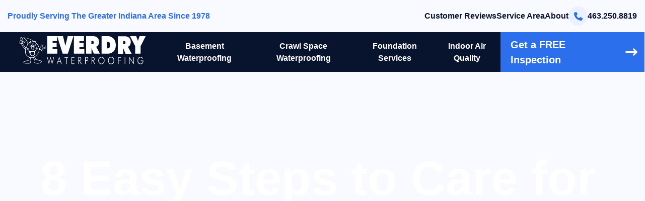

--- FILE ---
content_type: text/html; charset=UTF-8
request_url: https://everdryindy.com/8-easy-steps-to-care-for-your-concrete-foundation/
body_size: 147657
content:
<!doctype html>
<html lang="en-US" prefix="og: https://ogp.me/ns#">
<head><meta charset="UTF-8"><script>if(navigator.userAgent.match(/MSIE|Internet Explorer/i)||navigator.userAgent.match(/Trident\/7\..*?rv:11/i)){var href=document.location.href;if(!href.match(/[?&]nowprocket/)){if(href.indexOf("?")==-1){if(href.indexOf("#")==-1){document.location.href=href+"?nowprocket=1"}else{document.location.href=href.replace("#","?nowprocket=1#")}}else{if(href.indexOf("#")==-1){document.location.href=href+"&nowprocket=1"}else{document.location.href=href.replace("#","&nowprocket=1#")}}}}</script><script>(()=>{class RocketLazyLoadScripts{constructor(){this.v="2.0.4",this.userEvents=["keydown","keyup","mousedown","mouseup","mousemove","mouseover","mouseout","touchmove","touchstart","touchend","touchcancel","wheel","click","dblclick","input"],this.attributeEvents=["onblur","onclick","oncontextmenu","ondblclick","onfocus","onmousedown","onmouseenter","onmouseleave","onmousemove","onmouseout","onmouseover","onmouseup","onmousewheel","onscroll","onsubmit"]}async t(){this.i(),this.o(),/iP(ad|hone)/.test(navigator.userAgent)&&this.h(),this.u(),this.l(this),this.m(),this.k(this),this.p(this),this._(),await Promise.all([this.R(),this.L()]),this.lastBreath=Date.now(),this.S(this),this.P(),this.D(),this.O(),this.M(),await this.C(this.delayedScripts.normal),await this.C(this.delayedScripts.defer),await this.C(this.delayedScripts.async),await this.T(),await this.F(),await this.j(),await this.A(),window.dispatchEvent(new Event("rocket-allScriptsLoaded")),this.everythingLoaded=!0,this.lastTouchEnd&&await new Promise(t=>setTimeout(t,500-Date.now()+this.lastTouchEnd)),this.I(),this.H(),this.U(),this.W()}i(){this.CSPIssue=sessionStorage.getItem("rocketCSPIssue"),document.addEventListener("securitypolicyviolation",t=>{this.CSPIssue||"script-src-elem"!==t.violatedDirective||"data"!==t.blockedURI||(this.CSPIssue=!0,sessionStorage.setItem("rocketCSPIssue",!0))},{isRocket:!0})}o(){window.addEventListener("pageshow",t=>{this.persisted=t.persisted,this.realWindowLoadedFired=!0},{isRocket:!0}),window.addEventListener("pagehide",()=>{this.onFirstUserAction=null},{isRocket:!0})}h(){let t;function e(e){t=e}window.addEventListener("touchstart",e,{isRocket:!0}),window.addEventListener("touchend",function i(o){o.changedTouches[0]&&t.changedTouches[0]&&Math.abs(o.changedTouches[0].pageX-t.changedTouches[0].pageX)<10&&Math.abs(o.changedTouches[0].pageY-t.changedTouches[0].pageY)<10&&o.timeStamp-t.timeStamp<200&&(window.removeEventListener("touchstart",e,{isRocket:!0}),window.removeEventListener("touchend",i,{isRocket:!0}),"INPUT"===o.target.tagName&&"text"===o.target.type||(o.target.dispatchEvent(new TouchEvent("touchend",{target:o.target,bubbles:!0})),o.target.dispatchEvent(new MouseEvent("mouseover",{target:o.target,bubbles:!0})),o.target.dispatchEvent(new PointerEvent("click",{target:o.target,bubbles:!0,cancelable:!0,detail:1,clientX:o.changedTouches[0].clientX,clientY:o.changedTouches[0].clientY})),event.preventDefault()))},{isRocket:!0})}q(t){this.userActionTriggered||("mousemove"!==t.type||this.firstMousemoveIgnored?"keyup"===t.type||"mouseover"===t.type||"mouseout"===t.type||(this.userActionTriggered=!0,this.onFirstUserAction&&this.onFirstUserAction()):this.firstMousemoveIgnored=!0),"click"===t.type&&t.preventDefault(),t.stopPropagation(),t.stopImmediatePropagation(),"touchstart"===this.lastEvent&&"touchend"===t.type&&(this.lastTouchEnd=Date.now()),"click"===t.type&&(this.lastTouchEnd=0),this.lastEvent=t.type,t.composedPath&&t.composedPath()[0].getRootNode()instanceof ShadowRoot&&(t.rocketTarget=t.composedPath()[0]),this.savedUserEvents.push(t)}u(){this.savedUserEvents=[],this.userEventHandler=this.q.bind(this),this.userEvents.forEach(t=>window.addEventListener(t,this.userEventHandler,{passive:!1,isRocket:!0})),document.addEventListener("visibilitychange",this.userEventHandler,{isRocket:!0})}U(){this.userEvents.forEach(t=>window.removeEventListener(t,this.userEventHandler,{passive:!1,isRocket:!0})),document.removeEventListener("visibilitychange",this.userEventHandler,{isRocket:!0}),this.savedUserEvents.forEach(t=>{(t.rocketTarget||t.target).dispatchEvent(new window[t.constructor.name](t.type,t))})}m(){const t="return false",e=Array.from(this.attributeEvents,t=>"data-rocket-"+t),i="["+this.attributeEvents.join("],[")+"]",o="[data-rocket-"+this.attributeEvents.join("],[data-rocket-")+"]",s=(e,i,o)=>{o&&o!==t&&(e.setAttribute("data-rocket-"+i,o),e["rocket"+i]=new Function("event",o),e.setAttribute(i,t))};new MutationObserver(t=>{for(const n of t)"attributes"===n.type&&(n.attributeName.startsWith("data-rocket-")||this.everythingLoaded?n.attributeName.startsWith("data-rocket-")&&this.everythingLoaded&&this.N(n.target,n.attributeName.substring(12)):s(n.target,n.attributeName,n.target.getAttribute(n.attributeName))),"childList"===n.type&&n.addedNodes.forEach(t=>{if(t.nodeType===Node.ELEMENT_NODE)if(this.everythingLoaded)for(const i of[t,...t.querySelectorAll(o)])for(const t of i.getAttributeNames())e.includes(t)&&this.N(i,t.substring(12));else for(const e of[t,...t.querySelectorAll(i)])for(const t of e.getAttributeNames())this.attributeEvents.includes(t)&&s(e,t,e.getAttribute(t))})}).observe(document,{subtree:!0,childList:!0,attributeFilter:[...this.attributeEvents,...e]})}I(){this.attributeEvents.forEach(t=>{document.querySelectorAll("[data-rocket-"+t+"]").forEach(e=>{this.N(e,t)})})}N(t,e){const i=t.getAttribute("data-rocket-"+e);i&&(t.setAttribute(e,i),t.removeAttribute("data-rocket-"+e))}k(t){Object.defineProperty(HTMLElement.prototype,"onclick",{get(){return this.rocketonclick||null},set(e){this.rocketonclick=e,this.setAttribute(t.everythingLoaded?"onclick":"data-rocket-onclick","this.rocketonclick(event)")}})}S(t){function e(e,i){let o=e[i];e[i]=null,Object.defineProperty(e,i,{get:()=>o,set(s){t.everythingLoaded?o=s:e["rocket"+i]=o=s}})}e(document,"onreadystatechange"),e(window,"onload"),e(window,"onpageshow");try{Object.defineProperty(document,"readyState",{get:()=>t.rocketReadyState,set(e){t.rocketReadyState=e},configurable:!0}),document.readyState="loading"}catch(t){console.log("WPRocket DJE readyState conflict, bypassing")}}l(t){this.originalAddEventListener=EventTarget.prototype.addEventListener,this.originalRemoveEventListener=EventTarget.prototype.removeEventListener,this.savedEventListeners=[],EventTarget.prototype.addEventListener=function(e,i,o){o&&o.isRocket||!t.B(e,this)&&!t.userEvents.includes(e)||t.B(e,this)&&!t.userActionTriggered||e.startsWith("rocket-")||t.everythingLoaded?t.originalAddEventListener.call(this,e,i,o):(t.savedEventListeners.push({target:this,remove:!1,type:e,func:i,options:o}),"mouseenter"!==e&&"mouseleave"!==e||t.originalAddEventListener.call(this,e,t.savedUserEvents.push,o))},EventTarget.prototype.removeEventListener=function(e,i,o){o&&o.isRocket||!t.B(e,this)&&!t.userEvents.includes(e)||t.B(e,this)&&!t.userActionTriggered||e.startsWith("rocket-")||t.everythingLoaded?t.originalRemoveEventListener.call(this,e,i,o):t.savedEventListeners.push({target:this,remove:!0,type:e,func:i,options:o})}}J(t,e){this.savedEventListeners=this.savedEventListeners.filter(i=>{let o=i.type,s=i.target||window;return e!==o||t!==s||(this.B(o,s)&&(i.type="rocket-"+o),this.$(i),!1)})}H(){EventTarget.prototype.addEventListener=this.originalAddEventListener,EventTarget.prototype.removeEventListener=this.originalRemoveEventListener,this.savedEventListeners.forEach(t=>this.$(t))}$(t){t.remove?this.originalRemoveEventListener.call(t.target,t.type,t.func,t.options):this.originalAddEventListener.call(t.target,t.type,t.func,t.options)}p(t){let e;function i(e){return t.everythingLoaded?e:e.split(" ").map(t=>"load"===t||t.startsWith("load.")?"rocket-jquery-load":t).join(" ")}function o(o){function s(e){const s=o.fn[e];o.fn[e]=o.fn.init.prototype[e]=function(){return this[0]===window&&t.userActionTriggered&&("string"==typeof arguments[0]||arguments[0]instanceof String?arguments[0]=i(arguments[0]):"object"==typeof arguments[0]&&Object.keys(arguments[0]).forEach(t=>{const e=arguments[0][t];delete arguments[0][t],arguments[0][i(t)]=e})),s.apply(this,arguments),this}}if(o&&o.fn&&!t.allJQueries.includes(o)){const e={DOMContentLoaded:[],"rocket-DOMContentLoaded":[]};for(const t in e)document.addEventListener(t,()=>{e[t].forEach(t=>t())},{isRocket:!0});o.fn.ready=o.fn.init.prototype.ready=function(i){function s(){parseInt(o.fn.jquery)>2?setTimeout(()=>i.bind(document)(o)):i.bind(document)(o)}return"function"==typeof i&&(t.realDomReadyFired?!t.userActionTriggered||t.fauxDomReadyFired?s():e["rocket-DOMContentLoaded"].push(s):e.DOMContentLoaded.push(s)),o([])},s("on"),s("one"),s("off"),t.allJQueries.push(o)}e=o}t.allJQueries=[],o(window.jQuery),Object.defineProperty(window,"jQuery",{get:()=>e,set(t){o(t)}})}P(){const t=new Map;document.write=document.writeln=function(e){const i=document.currentScript,o=document.createRange(),s=i.parentElement;let n=t.get(i);void 0===n&&(n=i.nextSibling,t.set(i,n));const c=document.createDocumentFragment();o.setStart(c,0),c.appendChild(o.createContextualFragment(e)),s.insertBefore(c,n)}}async R(){return new Promise(t=>{this.userActionTriggered?t():this.onFirstUserAction=t})}async L(){return new Promise(t=>{document.addEventListener("DOMContentLoaded",()=>{this.realDomReadyFired=!0,t()},{isRocket:!0})})}async j(){return this.realWindowLoadedFired?Promise.resolve():new Promise(t=>{window.addEventListener("load",t,{isRocket:!0})})}M(){this.pendingScripts=[];this.scriptsMutationObserver=new MutationObserver(t=>{for(const e of t)e.addedNodes.forEach(t=>{"SCRIPT"!==t.tagName||t.noModule||t.isWPRocket||this.pendingScripts.push({script:t,promise:new Promise(e=>{const i=()=>{const i=this.pendingScripts.findIndex(e=>e.script===t);i>=0&&this.pendingScripts.splice(i,1),e()};t.addEventListener("load",i,{isRocket:!0}),t.addEventListener("error",i,{isRocket:!0}),setTimeout(i,1e3)})})})}),this.scriptsMutationObserver.observe(document,{childList:!0,subtree:!0})}async F(){await this.X(),this.pendingScripts.length?(await this.pendingScripts[0].promise,await this.F()):this.scriptsMutationObserver.disconnect()}D(){this.delayedScripts={normal:[],async:[],defer:[]},document.querySelectorAll("script[type$=rocketlazyloadscript]").forEach(t=>{t.hasAttribute("data-rocket-src")?t.hasAttribute("async")&&!1!==t.async?this.delayedScripts.async.push(t):t.hasAttribute("defer")&&!1!==t.defer||"module"===t.getAttribute("data-rocket-type")?this.delayedScripts.defer.push(t):this.delayedScripts.normal.push(t):this.delayedScripts.normal.push(t)})}async _(){await this.L();let t=[];document.querySelectorAll("script[type$=rocketlazyloadscript][data-rocket-src]").forEach(e=>{let i=e.getAttribute("data-rocket-src");if(i&&!i.startsWith("data:")){i.startsWith("//")&&(i=location.protocol+i);try{const o=new URL(i).origin;o!==location.origin&&t.push({src:o,crossOrigin:e.crossOrigin||"module"===e.getAttribute("data-rocket-type")})}catch(t){}}}),t=[...new Map(t.map(t=>[JSON.stringify(t),t])).values()],this.Y(t,"preconnect")}async G(t){if(await this.K(),!0!==t.noModule||!("noModule"in HTMLScriptElement.prototype))return new Promise(e=>{let i;function o(){(i||t).setAttribute("data-rocket-status","executed"),e()}try{if(navigator.userAgent.includes("Firefox/")||""===navigator.vendor||this.CSPIssue)i=document.createElement("script"),[...t.attributes].forEach(t=>{let e=t.nodeName;"type"!==e&&("data-rocket-type"===e&&(e="type"),"data-rocket-src"===e&&(e="src"),i.setAttribute(e,t.nodeValue))}),t.text&&(i.text=t.text),t.nonce&&(i.nonce=t.nonce),i.hasAttribute("src")?(i.addEventListener("load",o,{isRocket:!0}),i.addEventListener("error",()=>{i.setAttribute("data-rocket-status","failed-network"),e()},{isRocket:!0}),setTimeout(()=>{i.isConnected||e()},1)):(i.text=t.text,o()),i.isWPRocket=!0,t.parentNode.replaceChild(i,t);else{const i=t.getAttribute("data-rocket-type"),s=t.getAttribute("data-rocket-src");i?(t.type=i,t.removeAttribute("data-rocket-type")):t.removeAttribute("type"),t.addEventListener("load",o,{isRocket:!0}),t.addEventListener("error",i=>{this.CSPIssue&&i.target.src.startsWith("data:")?(console.log("WPRocket: CSP fallback activated"),t.removeAttribute("src"),this.G(t).then(e)):(t.setAttribute("data-rocket-status","failed-network"),e())},{isRocket:!0}),s?(t.fetchPriority="high",t.removeAttribute("data-rocket-src"),t.src=s):t.src="data:text/javascript;base64,"+window.btoa(unescape(encodeURIComponent(t.text)))}}catch(i){t.setAttribute("data-rocket-status","failed-transform"),e()}});t.setAttribute("data-rocket-status","skipped")}async C(t){const e=t.shift();return e?(e.isConnected&&await this.G(e),this.C(t)):Promise.resolve()}O(){this.Y([...this.delayedScripts.normal,...this.delayedScripts.defer,...this.delayedScripts.async],"preload")}Y(t,e){this.trash=this.trash||[];let i=!0;var o=document.createDocumentFragment();t.forEach(t=>{const s=t.getAttribute&&t.getAttribute("data-rocket-src")||t.src;if(s&&!s.startsWith("data:")){const n=document.createElement("link");n.href=s,n.rel=e,"preconnect"!==e&&(n.as="script",n.fetchPriority=i?"high":"low"),t.getAttribute&&"module"===t.getAttribute("data-rocket-type")&&(n.crossOrigin=!0),t.crossOrigin&&(n.crossOrigin=t.crossOrigin),t.integrity&&(n.integrity=t.integrity),t.nonce&&(n.nonce=t.nonce),o.appendChild(n),this.trash.push(n),i=!1}}),document.head.appendChild(o)}W(){this.trash.forEach(t=>t.remove())}async T(){try{document.readyState="interactive"}catch(t){}this.fauxDomReadyFired=!0;try{await this.K(),this.J(document,"readystatechange"),document.dispatchEvent(new Event("rocket-readystatechange")),await this.K(),document.rocketonreadystatechange&&document.rocketonreadystatechange(),await this.K(),this.J(document,"DOMContentLoaded"),document.dispatchEvent(new Event("rocket-DOMContentLoaded")),await this.K(),this.J(window,"DOMContentLoaded"),window.dispatchEvent(new Event("rocket-DOMContentLoaded"))}catch(t){console.error(t)}}async A(){try{document.readyState="complete"}catch(t){}try{await this.K(),this.J(document,"readystatechange"),document.dispatchEvent(new Event("rocket-readystatechange")),await this.K(),document.rocketonreadystatechange&&document.rocketonreadystatechange(),await this.K(),this.J(window,"load"),window.dispatchEvent(new Event("rocket-load")),await this.K(),window.rocketonload&&window.rocketonload(),await this.K(),this.allJQueries.forEach(t=>t(window).trigger("rocket-jquery-load")),await this.K(),this.J(window,"pageshow");const t=new Event("rocket-pageshow");t.persisted=this.persisted,window.dispatchEvent(t),await this.K(),window.rocketonpageshow&&window.rocketonpageshow({persisted:this.persisted})}catch(t){console.error(t)}}async K(){Date.now()-this.lastBreath>45&&(await this.X(),this.lastBreath=Date.now())}async X(){return document.hidden?new Promise(t=>setTimeout(t)):new Promise(t=>requestAnimationFrame(t))}B(t,e){return e===document&&"readystatechange"===t||(e===document&&"DOMContentLoaded"===t||(e===window&&"DOMContentLoaded"===t||(e===window&&"load"===t||e===window&&"pageshow"===t)))}static run(){(new RocketLazyLoadScripts).t()}}RocketLazyLoadScripts.run()})();</script>
	
	<meta name="viewport" content="width=device-width, initial-scale=1">
	<link rel="profile" href="https://gmpg.org/xfn/11">

    <!-- rel='dns-prefetch' href='//lh3.googleusercontent.com' /-->
    <!--link rel="preload" href="https://i.vimeocdn.com/video/1046525621.jpg" as="image"-->
    <link rel="preload" href="https://everdryindy.com/wp-content/uploads/2024/05/Hero.webp" as="image">
	
	<!-- This site is optimized with the Yoast SEO plugin v26.2 - https://yoast.com/wordpress/plugins/seo/ -->
	<title>8 Easy Steps to Care for Your Concrete Foundation | Foundation Services | Foundation Repair | Indianapolis Waterproofing Company</title>
<link crossorigin data-rocket-preload as="font" href="https://everdryindy.com/wp-content/plugins/elementor/assets/lib/eicons/fonts/eicons.woff2?5.36.0" rel="preload">
<style id="wpr-usedcss">img:is([sizes=auto i],[sizes^="auto," i]){contain-intrinsic-size:3000px 1500px}img.emoji{display:inline!important;border:none!important;box-shadow:none!important;height:1em!important;width:1em!important;margin:0 .07em!important;vertical-align:-.1em!important;background:0 0!important;padding:0!important}:root{--wp--preset--aspect-ratio--square:1;--wp--preset--aspect-ratio--4-3:4/3;--wp--preset--aspect-ratio--3-4:3/4;--wp--preset--aspect-ratio--3-2:3/2;--wp--preset--aspect-ratio--2-3:2/3;--wp--preset--aspect-ratio--16-9:16/9;--wp--preset--aspect-ratio--9-16:9/16;--wp--preset--color--black:#000000;--wp--preset--color--cyan-bluish-gray:#abb8c3;--wp--preset--color--white:#ffffff;--wp--preset--color--pale-pink:#f78da7;--wp--preset--color--vivid-red:#cf2e2e;--wp--preset--color--luminous-vivid-orange:#ff6900;--wp--preset--color--luminous-vivid-amber:#fcb900;--wp--preset--color--light-green-cyan:#7bdcb5;--wp--preset--color--vivid-green-cyan:#00d084;--wp--preset--color--pale-cyan-blue:#8ed1fc;--wp--preset--color--vivid-cyan-blue:#0693e3;--wp--preset--color--vivid-purple:#9b51e0;--wp--preset--gradient--vivid-cyan-blue-to-vivid-purple:linear-gradient(135deg,rgba(6, 147, 227, 1) 0%,rgb(155, 81, 224) 100%);--wp--preset--gradient--light-green-cyan-to-vivid-green-cyan:linear-gradient(135deg,rgb(122, 220, 180) 0%,rgb(0, 208, 130) 100%);--wp--preset--gradient--luminous-vivid-amber-to-luminous-vivid-orange:linear-gradient(135deg,rgba(252, 185, 0, 1) 0%,rgba(255, 105, 0, 1) 100%);--wp--preset--gradient--luminous-vivid-orange-to-vivid-red:linear-gradient(135deg,rgba(255, 105, 0, 1) 0%,rgb(207, 46, 46) 100%);--wp--preset--gradient--very-light-gray-to-cyan-bluish-gray:linear-gradient(135deg,rgb(238, 238, 238) 0%,rgb(169, 184, 195) 100%);--wp--preset--gradient--cool-to-warm-spectrum:linear-gradient(135deg,rgb(74, 234, 220) 0%,rgb(151, 120, 209) 20%,rgb(207, 42, 186) 40%,rgb(238, 44, 130) 60%,rgb(251, 105, 98) 80%,rgb(254, 248, 76) 100%);--wp--preset--gradient--blush-light-purple:linear-gradient(135deg,rgb(255, 206, 236) 0%,rgb(152, 150, 240) 100%);--wp--preset--gradient--blush-bordeaux:linear-gradient(135deg,rgb(254, 205, 165) 0%,rgb(254, 45, 45) 50%,rgb(107, 0, 62) 100%);--wp--preset--gradient--luminous-dusk:linear-gradient(135deg,rgb(255, 203, 112) 0%,rgb(199, 81, 192) 50%,rgb(65, 88, 208) 100%);--wp--preset--gradient--pale-ocean:linear-gradient(135deg,rgb(255, 245, 203) 0%,rgb(182, 227, 212) 50%,rgb(51, 167, 181) 100%);--wp--preset--gradient--electric-grass:linear-gradient(135deg,rgb(202, 248, 128) 0%,rgb(113, 206, 126) 100%);--wp--preset--gradient--midnight:linear-gradient(135deg,rgb(2, 3, 129) 0%,rgb(40, 116, 252) 100%);--wp--preset--font-size--small:13px;--wp--preset--font-size--medium:20px;--wp--preset--font-size--large:36px;--wp--preset--font-size--x-large:42px;--wp--preset--spacing--20:0.44rem;--wp--preset--spacing--30:0.67rem;--wp--preset--spacing--40:1rem;--wp--preset--spacing--50:1.5rem;--wp--preset--spacing--60:2.25rem;--wp--preset--spacing--70:3.38rem;--wp--preset--spacing--80:5.06rem;--wp--preset--shadow--natural:6px 6px 9px rgba(0, 0, 0, .2);--wp--preset--shadow--deep:12px 12px 50px rgba(0, 0, 0, .4);--wp--preset--shadow--sharp:6px 6px 0px rgba(0, 0, 0, .2);--wp--preset--shadow--outlined:6px 6px 0px -3px rgba(255, 255, 255, 1),6px 6px rgba(0, 0, 0, 1);--wp--preset--shadow--crisp:6px 6px 0px rgba(0, 0, 0, 1)}:root{--wp--style--global--content-size:800px;--wp--style--global--wide-size:1200px}:where(body){margin:0}:where(.wp-site-blocks)>*{margin-block-start:24px;margin-block-end:0}:where(.wp-site-blocks)>:first-child{margin-block-start:0}:where(.wp-site-blocks)>:last-child{margin-block-end:0}:root{--wp--style--block-gap:24px}:root :where(.is-layout-flow)>:first-child{margin-block-start:0}:root :where(.is-layout-flow)>:last-child{margin-block-end:0}:root :where(.is-layout-flow)>*{margin-block-start:24px;margin-block-end:0}:root :where(.is-layout-constrained)>:first-child{margin-block-start:0}:root :where(.is-layout-constrained)>:last-child{margin-block-end:0}:root :where(.is-layout-constrained)>*{margin-block-start:24px;margin-block-end:0}:root :where(.is-layout-flex){gap:24px}:root :where(.is-layout-grid){gap:24px}body{padding-top:0;padding-right:0;padding-bottom:0;padding-left:0}a:where(:not(.wp-element-button)){text-decoration:underline}:root :where(.wp-element-button,.wp-block-button__link){background-color:#32373c;border-width:0;color:#fff;font-family:inherit;font-size:inherit;line-height:inherit;padding:calc(.667em + 2px) calc(1.333em + 2px);text-decoration:none}:root :where(.wp-block-pullquote){font-size:1.5em;line-height:1.6}html{line-height:1.15;-webkit-text-size-adjust:100%}*,:after,:before{box-sizing:border-box}body{margin:0;font-family:-apple-system,BlinkMacSystemFont,'Segoe UI',Roboto,'Helvetica Neue',Arial,'Noto Sans',sans-serif,'Apple Color Emoji','Segoe UI Emoji','Segoe UI Symbol','Noto Color Emoji';font-size:1rem;font-weight:400;line-height:1.5;color:#333;background-color:#fff;-webkit-font-smoothing:antialiased;-moz-osx-font-smoothing:grayscale}h1,h2{margin-block-start:.5rem;margin-block-end:1rem;font-family:inherit;font-weight:500;line-height:1.2;color:inherit}h1{font-size:2.5rem}h2{font-size:2rem}p{margin-block-start:0;margin-block-end:.9rem}a{background-color:transparent;text-decoration:none;color:#c36}a:active,a:hover{color:#336}a:not([href]):not([tabindex]),a:not([href]):not([tabindex]):focus,a:not([href]):not([tabindex]):hover{color:inherit;text-decoration:none}a:not([href]):not([tabindex]):focus{outline:0}b,strong{font-weight:bolder}code{font-family:monospace,monospace;font-size:1em}small{font-size:80%}sub{font-size:75%;line-height:0;position:relative;vertical-align:baseline}sub{bottom:-.25em}img{border-style:none;height:auto;max-width:100%}[hidden],template{display:none}@media print{*,:after,:before{background:0 0!important;color:#000!important;box-shadow:none!important;text-shadow:none!important}a,a:visited{text-decoration:underline}a[href]:after{content:" (" attr(href) ")"}a[href^="#"]:after,a[href^="javascript:"]:after{content:""}img,tr{-moz-column-break-inside:avoid;break-inside:avoid}h2,p{orphans:3;widows:3}h2{-moz-column-break-after:avoid;break-after:avoid}}label{display:inline-block;line-height:1;vertical-align:middle}button,input,optgroup,select,textarea{font-family:inherit;font-size:1rem;line-height:1.5;margin:0}input[type=email],input[type=number],input[type=password],input[type=search],input[type=text],input[type=url],select,textarea{width:100%;border:1px solid #666;border-radius:3px;padding:.5rem 1rem;transition:all .3s}input[type=email]:focus,input[type=number]:focus,input[type=password]:focus,input[type=search]:focus,input[type=text]:focus,input[type=url]:focus,select:focus,textarea:focus{border-color:#333}button,input{overflow:visible}button,select{text-transform:none}[type=button],[type=reset],[type=submit],button{width:auto;-webkit-appearance:button}[type=button],[type=submit],button{display:inline-block;font-weight:400;color:#c36;text-align:center;white-space:nowrap;-webkit-user-select:none;-moz-user-select:none;user-select:none;background-color:transparent;border:1px solid #c36;padding:.5rem 1rem;font-size:1rem;border-radius:3px;transition:all .3s}[type=button]:focus:not(:focus-visible),[type=submit]:focus:not(:focus-visible),button:focus:not(:focus-visible){outline:0}[type=button]:focus,[type=button]:hover,[type=submit]:focus,[type=submit]:hover,button:focus,button:hover{color:#fff;background-color:#c36;text-decoration:none}[type=button]:not(:disabled),[type=submit]:not(:disabled),button:not(:disabled){cursor:pointer}fieldset{padding:.35em .75em .625em}legend{box-sizing:border-box;color:inherit;display:table;max-width:100%;padding:0;white-space:normal}progress{vertical-align:baseline}textarea{overflow:auto;resize:vertical}[type=checkbox],[type=radio]{box-sizing:border-box;padding:0}[type=number]::-webkit-inner-spin-button,[type=number]::-webkit-outer-spin-button{height:auto}[type=search]{-webkit-appearance:textfield;outline-offset:-2px}[type=search]::-webkit-search-decoration{-webkit-appearance:none}::-webkit-file-upload-button{-webkit-appearance:button;font:inherit}select{display:block}table{background-color:transparent;width:100%;margin-block-end:15px;font-size:.9em;border-spacing:0;border-collapse:collapse}table tbody+tbody{border-block-start:2px solid hsla(0,0%,50.2%,.5019607843)}dl,dt,li,ul{margin-block-start:0;margin-block-end:0;border:0;outline:0;font-size:100%;vertical-align:baseline;background:0 0}.sticky{position:relative;display:block}.hide{display:none!important}.screen-reader-text{clip:rect(1px,1px,1px,1px);height:1px;overflow:hidden;position:absolute!important;width:1px;word-wrap:normal!important}.screen-reader-text:focus{background-color:#eee;clip:auto!important;clip-path:none;color:#333;display:block;font-size:1rem;height:auto;left:5px;line-height:normal;padding:12px 24px;text-decoration:none;top:5px;width:auto;z-index:100000}.site-header:not(.dynamic-header){margin-inline-start:auto;margin-inline-end:auto;width:100%}@media (max-width:575px){.site-header:not(.dynamic-header){padding-inline-start:10px;padding-inline-end:10px}}@media (min-width:576px){.site-header:not(.dynamic-header){max-width:500px}}@media (min-width:768px){.site-header:not(.dynamic-header){max-width:600px}}@media (min-width:992px){.site-header:not(.dynamic-header){max-width:800px}}@media (min-width:1200px){.site-header:not(.dynamic-header){max-width:1140px}}.site-header+.elementor{min-height:calc(100vh - 320px)}.site-header{display:flex;flex-wrap:wrap;justify-content:space-between;padding-block-start:1rem;padding-block-end:1rem;position:relative}.site-navigation-toggle-holder{display:flex;align-items:center;padding:8px 15px}.site-navigation-toggle-holder .site-navigation-toggle{display:flex;align-items:center;justify-content:center;padding:.5rem;cursor:pointer;border:0 solid;border-radius:3px;background-color:rgba(0,0,0,.05);color:#494c4f}.site-navigation-dropdown{margin-block-start:10px;transition:max-height .3s,transform .3s;transform-origin:top;position:absolute;bottom:0;left:0;z-index:10000;width:100%}.site-navigation-toggle-holder:not(.elementor-active)+.site-navigation-dropdown{transform:scaleY(0);max-height:0}.site-navigation-toggle-holder.elementor-active+.site-navigation-dropdown{transform:scaleY(1);max-height:100vh}.site-navigation-dropdown ul{padding:0}.site-navigation-dropdown ul.menu{position:absolute;width:100%;padding:0;margin:0;background:#fff}.site-navigation-dropdown ul.menu li{display:block;width:100%;position:relative}.site-navigation-dropdown ul.menu li a{display:block;padding:20px;background:#fff;color:#55595c;box-shadow:inset 0 -1px 0 rgba(0,0,0,.1019607843)}.site-navigation-dropdown ul.menu>li li{transition:max-height .3s,transform .3s;transform-origin:top;transform:scaleY(0);max-height:0}.site-navigation-dropdown ul.menu li.elementor-active>ul>li{transform:scaleY(1);max-height:100vh}.elementor-screen-only,.screen-reader-text,.screen-reader-text span{height:1px;margin:-1px;overflow:hidden;padding:0;position:absolute;top:-10000em;width:1px;clip:rect(0,0,0,0);border:0}.elementor *,.elementor :after,.elementor :before{box-sizing:border-box}.elementor a{box-shadow:none;text-decoration:none}.elementor img{border:none;border-radius:0;box-shadow:none;height:auto;max-width:100%}.elementor iframe,.elementor object,.elementor video{border:none;line-height:1;margin:0;max-width:100%;width:100%}.elementor .elementor-background-video-container{direction:ltr;inset:0;overflow:hidden;position:absolute;z-index:0}.elementor .elementor-background-video-container{pointer-events:none;transition:opacity 1s}.elementor .elementor-background-video-container.elementor-loading{opacity:0}.elementor .elementor-background-video-embed{max-width:none}.elementor .elementor-background-video-embed,.elementor .elementor-background-video-hosted{left:50%;position:absolute;top:50%;transform:translate(-50%,-50%)}.elementor .elementor-background-video-hosted{-o-object-fit:cover;object-fit:cover}.elementor .elementor-background-overlay{inset:0;position:absolute}.elementor .elementor-background-slideshow{inset:0;position:absolute;z-index:0}.elementor .elementor-background-slideshow__slide__image{background-position:50%;background-size:cover;height:100%;width:100%}.elementor-element{--flex-direction:initial;--flex-wrap:initial;--justify-content:initial;--align-items:initial;--align-content:initial;--gap:initial;--flex-basis:initial;--flex-grow:initial;--flex-shrink:initial;--order:initial;--align-self:initial;align-self:var(--align-self);flex-basis:var(--flex-basis);flex-grow:var(--flex-grow);flex-shrink:var(--flex-shrink);order:var(--order)}.elementor-element:where(.e-con-full,.elementor-widget){align-content:var(--align-content);align-items:var(--align-items);flex-direction:var(--flex-direction);flex-wrap:var(--flex-wrap);gap:var(--row-gap) var(--column-gap);justify-content:var(--justify-content)}.elementor-invisible{visibility:hidden}.elementor-align-center{text-align:center}.elementor-align-center .elementor-button{width:auto}.elementor-ken-burns{transition-duration:10s;transition-property:transform;transition-timing-function:linear}.elementor-ken-burns--out{transform:scale(1.3)}.elementor-ken-burns--active{transition-duration:20s}.elementor-ken-burns--active.elementor-ken-burns--out{transform:scale(1)}.elementor-ken-burns--active.elementor-ken-burns--in{transform:scale(1.3)}:root{--page-title-display:block}.elementor-section{position:relative}.elementor-section .elementor-container{display:flex;margin-left:auto;margin-right:auto;position:relative}@media (max-width:1024px){.elementor-section .elementor-container{flex-wrap:wrap}}.elementor-section.elementor-section-stretched{position:relative;width:100%}.elementor-section.elementor-section-items-middle>.elementor-container{align-items:center}.elementor-widget-wrap{align-content:flex-start;flex-wrap:wrap;position:relative;width:100%}.elementor:not(.elementor-bc-flex-widget) .elementor-widget-wrap{display:flex}.elementor-widget-wrap>.elementor-element{width:100%}.elementor-widget-wrap.e-swiper-container{width:calc(100% - (var(--e-column-margin-left,0px) + var(--e-column-margin-right,0px)))}.elementor-widget{position:relative}.elementor-widget:not(:last-child){margin-bottom:var(--kit-widget-spacing,20px)}.elementor-column{display:flex;min-height:1px;position:relative}.elementor-column-gap-default>.elementor-column>.elementor-element-populated{padding:10px}@media (min-width:768px){.elementor-column.elementor-col-33{width:33.333%}.elementor-column.elementor-col-50{width:50%}.elementor-column.elementor-col-100{width:100%}}@media (min-width:1025px){#elementor-device-mode:after{content:"desktop"}}@media (min-width:-1){#elementor-device-mode:after{content:"widescreen"}}@media (max-width:-1){#elementor-device-mode:after{content:"laptop";content:"tablet_extra"}}@media (max-width:1024px){#elementor-device-mode:after{content:"tablet"}}@media (max-width:-1){#elementor-device-mode:after{content:"mobile_extra"}}@media (max-width:767px){table table{font-size:.8em}.elementor-column{width:100%}#elementor-device-mode:after{content:"mobile"}}@media (prefers-reduced-motion:no-preference){html{scroll-behavior:smooth}}.e-con{--border-radius:0;--border-top-width:0px;--border-right-width:0px;--border-bottom-width:0px;--border-left-width:0px;--border-style:initial;--border-color:initial;--container-widget-width:100%;--container-widget-height:initial;--container-widget-flex-grow:0;--container-widget-align-self:initial;--content-width:min(100%,var(--container-max-width,1140px));--width:100%;--min-height:initial;--height:auto;--text-align:initial;--margin-top:0px;--margin-right:0px;--margin-bottom:0px;--margin-left:0px;--padding-top:var(--container-default-padding-top,10px);--padding-right:var(--container-default-padding-right,10px);--padding-bottom:var(--container-default-padding-bottom,10px);--padding-left:var(--container-default-padding-left,10px);--position:relative;--z-index:revert;--overflow:visible;--gap:var(--widgets-spacing,20px);--row-gap:var(--widgets-spacing-row,20px);--column-gap:var(--widgets-spacing-column,20px);--overlay-mix-blend-mode:initial;--overlay-opacity:1;--overlay-transition:0.3s;--e-con-grid-template-columns:repeat(3,1fr);--e-con-grid-template-rows:repeat(2,1fr);border-radius:var(--border-radius);height:var(--height);min-height:var(--min-height);min-width:0;overflow:var(--overflow);position:var(--position);transition:background var(--background-transition,.3s),border var(--border-transition,.3s),box-shadow var(--border-transition,.3s),transform var(--e-con-transform-transition-duration,.4s);width:var(--width);z-index:var(--z-index);--flex-wrap-mobile:wrap;margin-block-end:var(--margin-block-end);margin-block-start:var(--margin-block-start);margin-inline-end:var(--margin-inline-end);margin-inline-start:var(--margin-inline-start);padding-inline-end:var(--padding-inline-end);padding-inline-start:var(--padding-inline-start);--margin-block-start:var(--margin-top);--margin-block-end:var(--margin-bottom);--margin-inline-start:var(--margin-left);--margin-inline-end:var(--margin-right);--padding-inline-start:var(--padding-left);--padding-inline-end:var(--padding-right);--padding-block-start:var(--padding-top);--padding-block-end:var(--padding-bottom);--border-block-start-width:var(--border-top-width);--border-block-end-width:var(--border-bottom-width);--border-inline-start-width:var(--border-left-width);--border-inline-end-width:var(--border-right-width)}body.rtl .e-con{--padding-inline-start:var(--padding-right);--padding-inline-end:var(--padding-left);--margin-inline-start:var(--margin-right);--margin-inline-end:var(--margin-left);--border-inline-start-width:var(--border-right-width);--border-inline-end-width:var(--border-left-width)}.e-con.e-flex{--flex-direction:column;--flex-basis:auto;--flex-grow:0;--flex-shrink:1;flex:var(--flex-grow) var(--flex-shrink) var(--flex-basis)}.e-con-full,.e-con>.e-con-inner{padding-block-end:var(--padding-block-end);padding-block-start:var(--padding-block-start);text-align:var(--text-align)}.e-con-full.e-flex,.e-con.e-flex>.e-con-inner{flex-direction:var(--flex-direction)}.e-con,.e-con>.e-con-inner{display:var(--display)}.e-con-boxed.e-flex{align-content:normal;align-items:normal;flex-direction:column;flex-wrap:nowrap;justify-content:normal}.e-con-boxed{gap:initial;text-align:initial}.e-con.e-flex>.e-con-inner{align-content:var(--align-content);align-items:var(--align-items);align-self:auto;flex-basis:auto;flex-grow:1;flex-shrink:1;flex-wrap:var(--flex-wrap);justify-content:var(--justify-content)}.e-con>.e-con-inner{gap:var(--row-gap) var(--column-gap);height:100%;margin:0 auto;max-width:var(--content-width);padding-inline-end:0;padding-inline-start:0;width:100%}:is(.elementor-section-wrap,[data-elementor-id])>.e-con{--margin-left:auto;--margin-right:auto;max-width:min(100%,var(--width))}.e-con .elementor-widget.elementor-widget{margin-block-end:0}.e-con:before,.e-con>.elementor-background-slideshow:before,.e-con>.elementor-motion-effects-container>.elementor-motion-effects-layer:before,:is(.e-con,.e-con>.e-con-inner)>.elementor-background-video-container:before{border-block-end-width:var(--border-block-end-width);border-block-start-width:var(--border-block-start-width);border-color:var(--border-color);border-inline-end-width:var(--border-inline-end-width);border-inline-start-width:var(--border-inline-start-width);border-radius:var(--border-radius);border-style:var(--border-style);content:var(--background-overlay);display:block;height:max(100% + var(--border-top-width) + var(--border-bottom-width),100%);left:calc(0px - var(--border-left-width));mix-blend-mode:var(--overlay-mix-blend-mode);opacity:var(--overlay-opacity);position:absolute;top:calc(0px - var(--border-top-width));transition:var(--overlay-transition,.3s);width:max(100% + var(--border-left-width) + var(--border-right-width),100%)}.e-con:before{transition:background var(--overlay-transition,.3s),border-radius var(--border-transition,.3s),opacity var(--overlay-transition,.3s)}.e-con>.elementor-background-slideshow,:is(.e-con,.e-con>.e-con-inner)>.elementor-background-video-container{border-block-end-width:var(--border-block-end-width);border-block-start-width:var(--border-block-start-width);border-color:var(--border-color);border-inline-end-width:var(--border-inline-end-width);border-inline-start-width:var(--border-inline-start-width);border-radius:var(--border-radius);border-style:var(--border-style);height:max(100% + var(--border-top-width) + var(--border-bottom-width),100%);left:calc(0px - var(--border-left-width));top:calc(0px - var(--border-top-width));width:max(100% + var(--border-left-width) + var(--border-right-width),100%)}:is(.e-con,.e-con>.e-con-inner)>.elementor-background-video-container:before{z-index:1}:is(.e-con,.e-con>.e-con-inner)>.elementor-background-slideshow:before{z-index:2}.e-con .elementor-widget{min-width:0}.e-con .elementor-widget.e-widget-swiper{width:100%}.e-con>.e-con-inner>.elementor-widget>.elementor-widget-container,.e-con>.elementor-widget>.elementor-widget-container{height:100%}.e-con.e-con>.e-con-inner>.elementor-widget,.elementor.elementor .e-con>.elementor-widget{max-width:100%}.e-con .elementor-widget:not(:last-child){--kit-widget-spacing:0px}@media (max-width:767px){:is(.e-con,.e-con>.e-con-inner)>.elementor-background-video-container.elementor-hidden-mobile{display:none}.e-con.e-flex{--width:100%;--flex-wrap:var(--flex-wrap-mobile)}.elementor .elementor-hidden-mobile{display:none}}.elementor-element .elementor-widget-container,.elementor-element:not(:has(.elementor-widget-container)){transition:background .3s,border .3s,border-radius .3s,box-shadow .3s,transform var(--e-transform-transition-duration,.4s)}.elementor-heading-title{line-height:1;margin:0;padding:0}.elementor-button{background-color:#69727d;border-radius:3px;color:#fff;display:inline-block;font-size:15px;line-height:1;padding:12px 24px;fill:#fff;text-align:center;transition:all .3s}.elementor-button:focus,.elementor-button:hover,.elementor-button:visited{color:#fff}.elementor-button-content-wrapper{display:flex;flex-direction:row;gap:5px;justify-content:center}.elementor-button-icon{align-items:center;display:flex}.elementor-button-icon svg{height:auto;width:1em}.elementor-button-icon .e-font-icon-svg{height:1em}.elementor-button-text{display:inline-block}.elementor-button span{text-decoration:inherit}.elementor-icon{color:#69727d;display:inline-block;font-size:50px;line-height:1;text-align:center;transition:all .3s}.elementor-icon:hover{color:#69727d}.elementor-icon i,.elementor-icon svg{display:block;height:1em;position:relative;width:1em}.elementor-icon i:before,.elementor-icon svg:before{left:50%;position:absolute;transform:translateX(-50%)}.animated{animation-duration:1.25s}.animated.reverse{animation-direction:reverse;animation-fill-mode:forwards}@media (prefers-reduced-motion:reduce){.animated{animation:none}}@media (min-width:768px) and (max-width:1024px){.elementor .elementor-hidden-tablet{display:none}}.elementor-kit-6{--e-global-color-primary:#6EC1E4;--e-global-color-secondary:#54595F;--e-global-color-text:#7A7A7A;--e-global-color-accent:#61CE70;--e-global-color-ff95c89:#F8FAFF;--e-global-color-f876b64:#2B6FEC;--e-global-color-685be24:#191A1B;--e-global-color-9d7e327:#000817;--e-global-color-32e7c94:#01215C;--e-global-color-e1197bf:#08152D;--e-global-color-b221355:#F8FAFF;--e-global-typography-primary-font-family:"Roboto";--e-global-typography-primary-font-weight:600;--e-global-typography-secondary-font-family:"Roboto Slab";--e-global-typography-secondary-font-weight:400;--e-global-typography-text-font-family:"Roboto";--e-global-typography-text-font-weight:400;--e-global-typography-accent-font-family:"Roboto";--e-global-typography-accent-font-weight:500}.elementor-section.elementor-section-boxed>.elementor-container{max-width:1140px}.e-con{--container-max-width:1140px}.elementor-widget:not(:last-child){margin-block-end:20px}.elementor-element{--widgets-spacing:20px 20px;--widgets-spacing-row:20px;--widgets-spacing-column:20px}.site-header{padding-inline-end:0px;padding-inline-start:0px}.elementor-widget-image{text-align:center}.elementor-widget-image a{display:inline-block}.elementor-widget-image a img[src$=".svg"]{width:48px}.elementor-widget-image img{display:inline-block;vertical-align:middle}.elementor-item:after,.elementor-item:before{display:block;position:absolute;transition:.3s;transition-timing-function:cubic-bezier(.58,.3,.005,1)}.elementor-item:not(:hover):not(:focus):not(.elementor-item-active):not(.highlighted):after,.elementor-item:not(:hover):not(:focus):not(.elementor-item-active):not(.highlighted):before{opacity:0}.elementor-item.highlighted:after,.elementor-item.highlighted:before,.elementor-item:focus:after,.elementor-item:focus:before,.elementor-item:hover:after,.elementor-item:hover:before{transform:scale(1)}.elementor-nav-menu--main .elementor-nav-menu a{transition:.4s}.elementor-nav-menu--main .elementor-nav-menu a,.elementor-nav-menu--main .elementor-nav-menu a.highlighted,.elementor-nav-menu--main .elementor-nav-menu a:focus,.elementor-nav-menu--main .elementor-nav-menu a:hover{padding:13px 20px}.elementor-nav-menu--main .elementor-nav-menu a.current{background:#1f2124;color:#fff}.elementor-nav-menu--main .elementor-nav-menu a.disabled{background:#3f444b;color:#88909b}.elementor-nav-menu--main .elementor-nav-menu ul{border-style:solid;border-width:0;padding:0;position:absolute;width:12em}.elementor-nav-menu--main .elementor-nav-menu span.scroll-down,.elementor-nav-menu--main .elementor-nav-menu span.scroll-up{background:#fff;display:none;height:20px;overflow:hidden;position:absolute;visibility:hidden}.elementor-nav-menu--main .elementor-nav-menu span.scroll-down-arrow,.elementor-nav-menu--main .elementor-nav-menu span.scroll-up-arrow{border:8px dashed transparent;border-bottom:8px solid #33373d;height:0;left:50%;margin-inline-start:-8px;overflow:hidden;position:absolute;top:-2px;width:0}.elementor-nav-menu--main .elementor-nav-menu span.scroll-down-arrow{border-color:#33373d transparent transparent;border-style:solid dashed dashed;top:6px}.elementor-nav-menu--main .elementor-nav-menu--dropdown .sub-arrow .e-font-icon-svg,.elementor-nav-menu--main .elementor-nav-menu--dropdown .sub-arrow i{transform:rotate(-90deg)}.elementor-nav-menu--main .elementor-nav-menu--dropdown .sub-arrow .e-font-icon-svg{fill:currentColor;height:1em;width:1em}.elementor-nav-menu--layout-horizontal{display:flex}.elementor-nav-menu--layout-horizontal .elementor-nav-menu{display:flex;flex-wrap:wrap}.elementor-nav-menu--layout-horizontal .elementor-nav-menu a{flex-grow:1;white-space:nowrap}.elementor-nav-menu--layout-horizontal .elementor-nav-menu>li{display:flex}.elementor-nav-menu--layout-horizontal .elementor-nav-menu>li ul,.elementor-nav-menu--layout-horizontal .elementor-nav-menu>li>.scroll-down{top:100%!important}.elementor-nav-menu--layout-horizontal .elementor-nav-menu>li:not(:first-child)>a{margin-inline-start:var(--e-nav-menu-horizontal-menu-item-margin)}.elementor-nav-menu--layout-horizontal .elementor-nav-menu>li:not(:first-child)>.scroll-down,.elementor-nav-menu--layout-horizontal .elementor-nav-menu>li:not(:first-child)>.scroll-up,.elementor-nav-menu--layout-horizontal .elementor-nav-menu>li:not(:first-child)>ul{left:var(--e-nav-menu-horizontal-menu-item-margin)!important}.elementor-nav-menu--layout-horizontal .elementor-nav-menu>li:not(:last-child)>a{margin-inline-end:var(--e-nav-menu-horizontal-menu-item-margin)}.elementor-nav-menu--layout-horizontal .elementor-nav-menu>li:not(:last-child):after{align-self:center;border-color:var(--e-nav-menu-divider-color,#000);border-left-style:var(--e-nav-menu-divider-style,solid);border-left-width:var(--e-nav-menu-divider-width,2px);content:var(--e-nav-menu-divider-content,none);height:var(--e-nav-menu-divider-height,35%)}.elementor-nav-menu__align-right .elementor-nav-menu{justify-content:flex-end;margin-left:auto}.elementor-nav-menu__align-right .elementor-nav-menu--layout-vertical>ul>li>a{justify-content:flex-end}.elementor-nav-menu__align-left .elementor-nav-menu{justify-content:flex-start;margin-right:auto}.elementor-nav-menu__align-left .elementor-nav-menu--layout-vertical>ul>li>a{justify-content:flex-start}.elementor-nav-menu__align-start .elementor-nav-menu{justify-content:flex-start;margin-inline-end:auto}.elementor-nav-menu__align-start .elementor-nav-menu--layout-vertical>ul>li>a{justify-content:flex-start}.elementor-nav-menu__align-end .elementor-nav-menu{justify-content:flex-end;margin-inline-start:auto}.elementor-nav-menu__align-end .elementor-nav-menu--layout-vertical>ul>li>a{justify-content:flex-end}.elementor-nav-menu__align-center .elementor-nav-menu{justify-content:center;margin-inline-end:auto;margin-inline-start:auto}.elementor-nav-menu__align-center .elementor-nav-menu--layout-vertical>ul>li>a{justify-content:center}.elementor-nav-menu__align-justify .elementor-nav-menu--layout-horizontal .elementor-nav-menu{width:100%}.elementor-nav-menu__align-justify .elementor-nav-menu--layout-horizontal .elementor-nav-menu>li{flex-grow:1}.elementor-nav-menu__align-justify .elementor-nav-menu--layout-horizontal .elementor-nav-menu>li>a{justify-content:center}.elementor-widget-nav-menu:not(.elementor-nav-menu--toggle) .elementor-menu-toggle{display:none}.elementor-widget-nav-menu .elementor-widget-container,.elementor-widget-nav-menu:not(:has(.elementor-widget-container)){display:flex;flex-direction:column}.elementor-nav-menu{position:relative;z-index:2}.elementor-nav-menu:after{clear:both;content:" ";display:block;font:0/0 serif;height:0;overflow:hidden;visibility:hidden}.elementor-nav-menu,.elementor-nav-menu li,.elementor-nav-menu ul{display:block;line-height:normal;list-style:none;margin:0;padding:0;-webkit-tap-highlight-color:transparent}.elementor-nav-menu ul{display:none}.elementor-nav-menu ul ul a,.elementor-nav-menu ul ul a:active,.elementor-nav-menu ul ul a:focus,.elementor-nav-menu ul ul a:hover{border-left:16px solid transparent}.elementor-nav-menu ul ul ul a,.elementor-nav-menu ul ul ul a:active,.elementor-nav-menu ul ul ul a:focus,.elementor-nav-menu ul ul ul a:hover{border-left:24px solid transparent}.elementor-nav-menu ul ul ul ul a,.elementor-nav-menu ul ul ul ul a:active,.elementor-nav-menu ul ul ul ul a:focus,.elementor-nav-menu ul ul ul ul a:hover{border-left:32px solid transparent}.elementor-nav-menu ul ul ul ul ul a,.elementor-nav-menu ul ul ul ul ul a:active,.elementor-nav-menu ul ul ul ul ul a:focus,.elementor-nav-menu ul ul ul ul ul a:hover{border-left:40px solid transparent}.elementor-nav-menu a,.elementor-nav-menu li{position:relative}.elementor-nav-menu li{border-width:0}.elementor-nav-menu a{align-items:center;display:flex}.elementor-nav-menu a,.elementor-nav-menu a:focus,.elementor-nav-menu a:hover{line-height:20px;padding:10px 20px}.elementor-nav-menu a.current{background:#1f2124;color:#fff}.elementor-nav-menu a.disabled{color:#88909b;cursor:not-allowed}.elementor-nav-menu .e-plus-icon:before{content:"+"}.elementor-nav-menu .sub-arrow{align-items:center;display:flex;line-height:1;margin-block-end:-10px;margin-block-start:-10px;padding:10px;padding-inline-end:0}.elementor-nav-menu .sub-arrow i{pointer-events:none}.elementor-nav-menu .sub-arrow .fa.fa-chevron-down,.elementor-nav-menu .sub-arrow .fas.fa-chevron-down{font-size:.7em}.elementor-nav-menu .sub-arrow .e-font-icon-svg{height:1em;width:1em}.elementor-nav-menu .sub-arrow .e-font-icon-svg.fa-svg-chevron-down{height:.7em;width:.7em}.elementor-nav-menu--dropdown .elementor-item.elementor-item-active,.elementor-nav-menu--dropdown .elementor-item.highlighted,.elementor-nav-menu--dropdown .elementor-item:focus,.elementor-nav-menu--dropdown .elementor-item:hover,.elementor-sub-item.highlighted,.elementor-sub-item:focus,.elementor-sub-item:hover{background-color:#3f444b;color:#fff}.elementor-menu-toggle.elementor-active .elementor-menu-toggle__icon--open{display:none}.elementor-nav-menu--dropdown{background-color:#fff;font-size:13px}.elementor-nav-menu--dropdown-none .elementor-menu-toggle,.elementor-nav-menu--dropdown-none .elementor-nav-menu--dropdown{display:none}.elementor-nav-menu--dropdown.elementor-nav-menu__container{margin-top:10px;overflow-x:hidden;overflow-y:auto;transform-origin:top;transition:max-height .3s,transform .3s}.elementor-nav-menu--dropdown.elementor-nav-menu__container .elementor-sub-item{font-size:.85em}.elementor-nav-menu--dropdown a{color:#33373d}.elementor-nav-menu--dropdown a.current{background:#1f2124;color:#fff}.elementor-nav-menu--dropdown a.disabled{color:#b3b3b3}ul.elementor-nav-menu--dropdown a,ul.elementor-nav-menu--dropdown a:focus,ul.elementor-nav-menu--dropdown a:hover{border-inline-start:8px solid transparent;text-shadow:none}.elementor-nav-menu__text-align-center .elementor-nav-menu--dropdown .elementor-nav-menu a{justify-content:center}.elementor-nav-menu--toggle{--menu-height:100vh}.elementor-nav-menu--toggle .elementor-menu-toggle:not(.elementor-active)+.elementor-nav-menu__container{max-height:0;overflow:hidden;transform:scaleY(0)}.elementor-nav-menu--toggle .elementor-menu-toggle.elementor-active+.elementor-nav-menu__container{animation:.3s backwards hide-scroll;max-height:var(--menu-height);transform:scaleY(1)}.elementor-nav-menu--stretch .elementor-nav-menu__container.elementor-nav-menu--dropdown{position:absolute;z-index:9997}@media (max-width:767px){.elementor-nav-menu--dropdown-mobile .elementor-nav-menu--main{display:none}}@media (min-width:768px){.elementor-nav-menu--dropdown-mobile .elementor-menu-toggle,.elementor-nav-menu--dropdown-mobile .elementor-nav-menu--dropdown{display:none}.elementor-nav-menu--dropdown-mobile nav.elementor-nav-menu--dropdown.elementor-nav-menu__container{overflow-y:hidden}.elementor-widget-icon-box.elementor-vertical-align-middle .elementor-icon-box-wrapper{align-items:center}}@media (max-width:1024px){.elementor-nav-menu--dropdown-tablet .elementor-nav-menu--main{display:none}}@media (min-width:1025px){.elementor-nav-menu--dropdown-tablet .elementor-menu-toggle,.elementor-nav-menu--dropdown-tablet .elementor-nav-menu--dropdown{display:none}.elementor-nav-menu--dropdown-tablet nav.elementor-nav-menu--dropdown.elementor-nav-menu__container{overflow-y:hidden}}@media (max-width:-1){.elementor-nav-menu--dropdown-mobile_extra .elementor-nav-menu--main{display:none}.elementor-nav-menu--dropdown-tablet_extra .elementor-nav-menu--main{display:none}}@media (min-width:-1){.elementor-nav-menu--dropdown-mobile_extra .elementor-menu-toggle,.elementor-nav-menu--dropdown-mobile_extra .elementor-nav-menu--dropdown{display:none}.elementor-nav-menu--dropdown-mobile_extra nav.elementor-nav-menu--dropdown.elementor-nav-menu__container{overflow-y:hidden}.elementor-nav-menu--dropdown-tablet_extra .elementor-menu-toggle,.elementor-nav-menu--dropdown-tablet_extra .elementor-nav-menu--dropdown{display:none}.elementor-nav-menu--dropdown-tablet_extra nav.elementor-nav-menu--dropdown.elementor-nav-menu__container{overflow-y:hidden}}@keyframes hide-scroll{0%,to{overflow:hidden}}.elementor-widget-icon-box .elementor-icon-box-wrapper{display:block;text-align:center}.elementor-widget-icon-box .elementor-icon-box-icon{margin-bottom:var(--icon-box-icon-margin,15px);margin-left:auto;margin-right:auto}.elementor-widget-icon-box.elementor-position-right .elementor-icon-box-wrapper{display:flex}.elementor-widget-icon-box.elementor-position-right .elementor-icon-box-icon{display:inline-flex;flex:0 0 auto}.elementor-widget-icon-box.elementor-position-right .elementor-icon-box-wrapper{flex-direction:row-reverse;text-align:end}.elementor-widget-icon-box.elementor-position-right .elementor-icon-box-icon{margin-bottom:unset;margin-left:var(--icon-box-icon-margin,15px);margin-right:0}@media (max-width:767px){.elementor-widget-icon-box.elementor-mobile-position-right .elementor-icon-box-wrapper{display:flex}.elementor-widget-icon-box.elementor-mobile-position-right .elementor-icon-box-icon{display:inline-flex;flex:0 0 auto}.elementor-widget-icon-box.elementor-mobile-position-right .elementor-icon-box-wrapper{flex-direction:row-reverse;text-align:end}.elementor-widget-icon-box.elementor-mobile-position-right .elementor-icon-box-icon{margin-bottom:unset;margin-left:var(--icon-box-icon-margin,15px);margin-right:0}.elementor-widget-icon-box.elementor-position-right .elementor-icon-box-icon{display:block;flex:unset}}.elementor-widget-icon-box .elementor-icon-box-title a{color:inherit}.elementor-widget-icon-box .elementor-icon-box-content{flex-grow:1}[data-elementor-type=popup]:not(.elementor-edit-area){display:none}.elementor-popup-modal.dialog-type-lightbox{background-color:transparent;display:flex;pointer-events:none;-webkit-user-select:auto;-moz-user-select:auto;user-select:auto}.elementor-popup-modal .dialog-buttons-wrapper,.elementor-popup-modal .dialog-header{display:none}.elementor-popup-modal .dialog-close-button{display:none;inset-inline-end:20px;margin-top:0;opacity:1;pointer-events:all;top:20px;z-index:9999}.elementor-popup-modal .dialog-close-button svg{fill:#1f2124;height:1em;width:1em}.elementor-popup-modal .dialog-widget-content{background-color:#fff;border-radius:0;box-shadow:none;max-height:100%;max-width:100%;overflow:visible;pointer-events:all;width:auto}.elementor-popup-modal .dialog-message{display:flex;max-height:100vh;max-width:100vw;overflow:auto;padding:0;width:640px}.elementor-popup-modal .elementor{width:100%}@font-face{font-display:swap;font-family:eicons;src:url(https://everdryindy.com/wp-content/plugins/elementor/assets/lib/eicons/fonts/eicons.eot?5.36.0);src:url(https://everdryindy.com/wp-content/plugins/elementor/assets/lib/eicons/fonts/eicons.eot?5.36.0#iefix) format("embedded-opentype"),url(https://everdryindy.com/wp-content/plugins/elementor/assets/lib/eicons/fonts/eicons.woff2?5.36.0) format("woff2"),url(https://everdryindy.com/wp-content/plugins/elementor/assets/lib/eicons/fonts/eicons.woff?5.36.0) format("woff"),url(https://everdryindy.com/wp-content/plugins/elementor/assets/lib/eicons/fonts/eicons.ttf?5.36.0) format("truetype"),url(https://everdryindy.com/wp-content/plugins/elementor/assets/lib/eicons/fonts/eicons.svg?5.36.0#eicon) format("svg");font-weight:400;font-style:normal}[class*=" eicon-"],[class^=eicon]{display:inline-block;font-family:eicons;font-size:inherit;font-weight:400;font-style:normal;font-variant:normal;line-height:1;text-rendering:auto;-webkit-font-smoothing:antialiased;-moz-osx-font-smoothing:grayscale}.eicon-close:before{content:"\e87f"}.elementor-widget-heading .elementor-heading-title[class*=elementor-size-]>a{color:inherit;font-size:inherit;line-height:inherit}.elementor-1288 .elementor-element.elementor-element-76595b73>.elementor-container>.elementor-column>.elementor-widget-wrap{align-content:center;align-items:center}.elementor-1288 .elementor-element.elementor-element-76595b73:not(.elementor-motion-effects-element-type-background),.elementor-1288 .elementor-element.elementor-element-76595b73>.elementor-motion-effects-container>.elementor-motion-effects-layer{background-image:var(--wpr-bg-295763c3-162e-4cc1-b214-38b58d1a93c8)}.elementor-1288 .elementor-element.elementor-element-76595b73>.elementor-background-overlay{background-color:transparent;background-image:linear-gradient(-90deg,var(--e-global-color-9d7e327) 0%,var(--e-global-color-32e7c94) 100%);opacity:.9;transition:background .3s,border-radius .3s,opacity .3s}.elementor-1288 .elementor-element.elementor-element-76595b73>.elementor-container{min-height:600px}.elementor-1288 .elementor-element.elementor-element-76595b73{transition:background .3s,border .3s,border-radius .3s,box-shadow .3s}.elementor-bc-flex-widget .elementor-1288 .elementor-element.elementor-element-6f6c8d30.elementor-column .elementor-widget-wrap{align-items:center}.elementor-1288 .elementor-element.elementor-element-6f6c8d30.elementor-column.elementor-element[data-element_type=column]>.elementor-widget-wrap.elementor-element-populated{align-content:center;align-items:center}.elementor-1288 .elementor-element.elementor-element-2d1ada89 .elementor-heading-title{font-family:Roboto,Sans-serif;font-size:96px;font-weight:700;line-height:88px;color:#fff}.elementor-1288 .elementor-element.elementor-element-3c7d54de>.elementor-container>.elementor-column>.elementor-widget-wrap{align-content:center;align-items:center}.elementor-1288 .elementor-element.elementor-element-3c7d54de:not(.elementor-motion-effects-element-type-background),.elementor-1288 .elementor-element.elementor-element-3c7d54de>.elementor-motion-effects-container>.elementor-motion-effects-layer{background-color:#f8faff}.elementor-1288 .elementor-element.elementor-element-3c7d54de{border-style:solid;border-width:0 0 1px;border-color:#c5d7ff;box-shadow:0 0 10px 0 rgba(0,0,0,.5);transition:background .3s,border .3s,border-radius .3s,box-shadow .3s;padding:40px 120px 30px}.elementor-1288 .elementor-element.elementor-element-3c7d54de>.elementor-background-overlay{transition:background .3s,border-radius .3s,opacity .3s}.elementor-bc-flex-widget .elementor-1288 .elementor-element.elementor-element-3e45edb5.elementor-column .elementor-widget-wrap{align-items:center}.elementor-1288 .elementor-element.elementor-element-3e45edb5.elementor-column.elementor-element[data-element_type=column]>.elementor-widget-wrap.elementor-element-populated{align-content:center;align-items:center}.elementor-1288 .elementor-element.elementor-element-19712066{font-family:Roboto,Sans-serif;font-weight:400}.elementor-bc-flex-widget .elementor-1288 .elementor-element.elementor-element-432f7c0e.elementor-column .elementor-widget-wrap{align-items:center}.elementor-1288 .elementor-element.elementor-element-432f7c0e.elementor-column.elementor-element[data-element_type=column]>.elementor-widget-wrap.elementor-element-populated{align-content:center;align-items:center}.elementor-1288 .elementor-element.elementor-element-36f4fcb{--display:flex;--flex-direction:row-reverse;--container-widget-width:calc( ( 1 - var( --container-widget-flex-grow ) ) * 100% );--container-widget-height:100%;--container-widget-flex-grow:1;--container-widget-align-self:stretch;--flex-wrap-mobile:wrap-reverse;--align-items:stretch;--gap:10px 10px;--row-gap:10px;--column-gap:10px;--padding-top:80px;--padding-bottom:80px;--padding-left:120px;--padding-right:120px}.elementor-1288 .elementor-element.elementor-element-36f4fcb:not(.elementor-motion-effects-element-type-background),.elementor-1288 .elementor-element.elementor-element-36f4fcb>.elementor-motion-effects-container>.elementor-motion-effects-layer{background-color:#f8faff}.elementor-1288 .elementor-element.elementor-element-b2215e5{--display:flex;--justify-content:center}.elementor-1288 .elementor-element.elementor-element-f465d8e{font-weight:400;color:var(--e-global-color-685be24)}.elementor-1288 .elementor-element.elementor-element-c1b4e50 .elementor-button{background-color:#2b6fec;font-family:Roboto,Sans-serif;font-size:24px;font-weight:700;line-height:32px;border-radius:0 0 0 0;padding:25px}.elementor-1288 .elementor-element.elementor-element-c1b4e50 .elementor-button:focus,.elementor-1288 .elementor-element.elementor-element-c1b4e50 .elementor-button:hover{background-color:#043da7}.elementor-1288 .elementor-element.elementor-element-455f4ee{--display:flex;--min-height:0px;--justify-content:center}.elementor-1288 .elementor-element.elementor-element-4d9da62{--display:flex;--flex-direction:row;--container-widget-width:calc( ( 1 - var( --container-widget-flex-grow ) ) * 100% );--container-widget-height:100%;--container-widget-flex-grow:1;--container-widget-align-self:stretch;--flex-wrap-mobile:wrap;--align-items:stretch;--gap:10px 10px;--row-gap:10px;--column-gap:10px;--padding-top:80px;--padding-bottom:80px;--padding-left:120px;--padding-right:120px}.elementor-1288 .elementor-element.elementor-element-4d9da62:not(.elementor-motion-effects-element-type-background),.elementor-1288 .elementor-element.elementor-element-4d9da62>.elementor-motion-effects-container>.elementor-motion-effects-layer{background-color:#f8faff}.elementor-1288 .elementor-element.elementor-element-8c682b8{--display:flex}.elementor-1288 .elementor-element.elementor-element-95fadea{text-align:center}.elementor-1288 .elementor-element.elementor-element-95fadea .elementor-heading-title{font-family:Roboto,Sans-serif;font-size:48px;font-weight:700;line-height:56px;color:#191a1b}.elementor-1288 .elementor-element.elementor-element-a23af37{text-align:left;font-family:var( --e-global-typography-text-font-family ),Sans-serif;font-weight:var(--e-global-typography-text-font-weight);color:var(--e-global-color-685be24)}.elementor-1288 .elementor-element.elementor-element-8851b2d{--display:flex;--flex-direction:row;--container-widget-width:calc( ( 1 - var( --container-widget-flex-grow ) ) * 100% );--container-widget-height:100%;--container-widget-flex-grow:1;--container-widget-align-self:stretch;--flex-wrap-mobile:wrap;--align-items:stretch;--gap:10px 10px;--row-gap:10px;--column-gap:10px;--padding-top:80px;--padding-bottom:80px;--padding-left:120px;--padding-right:120px}.elementor-1288 .elementor-element.elementor-element-8851b2d:not(.elementor-motion-effects-element-type-background),.elementor-1288 .elementor-element.elementor-element-8851b2d>.elementor-motion-effects-container>.elementor-motion-effects-layer{background-color:#f8faff}.elementor-1288 .elementor-element.elementor-element-7533d57{--display:flex}.elementor-1288 .elementor-element.elementor-element-e7ee103{text-align:center}.elementor-1288 .elementor-element.elementor-element-e7ee103 .elementor-heading-title{font-family:Roboto,Sans-serif;font-size:48px;font-weight:700;line-height:56px;color:#191a1b}.elementor-1288 .elementor-element.elementor-element-bfdc965{text-align:left;font-family:var( --e-global-typography-text-font-family ),Sans-serif;font-weight:var(--e-global-typography-text-font-weight);color:var(--e-global-color-685be24)}.elementor-1288 .elementor-element.elementor-element-5e963ef{--display:flex;--flex-direction:row;--container-widget-width:calc( ( 1 - var( --container-widget-flex-grow ) ) * 100% );--container-widget-height:100%;--container-widget-flex-grow:1;--container-widget-align-self:stretch;--flex-wrap-mobile:wrap;--align-items:stretch;--gap:10px 10px;--row-gap:10px;--column-gap:10px;--padding-top:80px;--padding-bottom:80px;--padding-left:120px;--padding-right:120px}.elementor-1288 .elementor-element.elementor-element-5e963ef:not(.elementor-motion-effects-element-type-background),.elementor-1288 .elementor-element.elementor-element-5e963ef>.elementor-motion-effects-container>.elementor-motion-effects-layer{background-color:#f8faff}.elementor-1288 .elementor-element.elementor-element-76bdc56{--display:flex}.elementor-1288 .elementor-element.elementor-element-30b3523{text-align:center}.elementor-1288 .elementor-element.elementor-element-30b3523 .elementor-heading-title{font-family:Roboto,Sans-serif;font-size:48px;font-weight:700;line-height:56px;color:#191a1b}.elementor-1288 .elementor-element.elementor-element-78c0907{text-align:left;font-family:var( --e-global-typography-text-font-family ),Sans-serif;font-weight:var(--e-global-typography-text-font-weight);color:var(--e-global-color-685be24)}.elementor-1288 .elementor-element.elementor-element-4ca0efc{--display:flex;--flex-direction:row;--container-widget-width:calc( ( 1 - var( --container-widget-flex-grow ) ) * 100% );--container-widget-height:100%;--container-widget-flex-grow:1;--container-widget-align-self:stretch;--flex-wrap-mobile:wrap;--align-items:stretch;--gap:10px 10px;--row-gap:10px;--column-gap:10px;--padding-top:80px;--padding-bottom:80px;--padding-left:120px;--padding-right:120px}.elementor-1288 .elementor-element.elementor-element-4ca0efc:not(.elementor-motion-effects-element-type-background),.elementor-1288 .elementor-element.elementor-element-4ca0efc>.elementor-motion-effects-container>.elementor-motion-effects-layer{background-color:#f8faff}.elementor-1288 .elementor-element.elementor-element-2404297{--display:flex}.elementor-1288 .elementor-element.elementor-element-5b03ec6{text-align:center}.elementor-1288 .elementor-element.elementor-element-5b03ec6 .elementor-heading-title{font-family:Roboto,Sans-serif;font-size:48px;font-weight:700;line-height:56px;color:#191a1b}.elementor-1288 .elementor-element.elementor-element-3868c68{text-align:left;font-family:var( --e-global-typography-text-font-family ),Sans-serif;font-weight:var(--e-global-typography-text-font-weight);color:var(--e-global-color-685be24)}.elementor-1288 .elementor-element.elementor-element-28d1656{--display:flex;--flex-direction:row;--container-widget-width:calc( ( 1 - var( --container-widget-flex-grow ) ) * 100% );--container-widget-height:100%;--container-widget-flex-grow:1;--container-widget-align-self:stretch;--flex-wrap-mobile:wrap;--align-items:stretch;--gap:10px 10px;--row-gap:10px;--column-gap:10px;--padding-top:80px;--padding-bottom:80px;--padding-left:120px;--padding-right:120px}.elementor-1288 .elementor-element.elementor-element-28d1656:not(.elementor-motion-effects-element-type-background),.elementor-1288 .elementor-element.elementor-element-28d1656>.elementor-motion-effects-container>.elementor-motion-effects-layer{background-color:#f8faff}.elementor-1288 .elementor-element.elementor-element-efcda6c{--display:flex}.elementor-1288 .elementor-element.elementor-element-e4e63a4{text-align:center}.elementor-1288 .elementor-element.elementor-element-e4e63a4 .elementor-heading-title{font-family:Roboto,Sans-serif;font-size:48px;font-weight:700;line-height:56px;color:#191a1b}.elementor-1288 .elementor-element.elementor-element-91feff3{text-align:left;font-family:var( --e-global-typography-text-font-family ),Sans-serif;font-weight:var(--e-global-typography-text-font-weight);color:var(--e-global-color-685be24)}.elementor-1288 .elementor-element.elementor-element-67a34be{--display:flex;--flex-direction:row;--container-widget-width:calc( ( 1 - var( --container-widget-flex-grow ) ) * 100% );--container-widget-height:100%;--container-widget-flex-grow:1;--container-widget-align-self:stretch;--flex-wrap-mobile:wrap;--align-items:stretch;--gap:10px 10px;--row-gap:10px;--column-gap:10px;--padding-top:80px;--padding-bottom:80px;--padding-left:120px;--padding-right:120px}.elementor-1288 .elementor-element.elementor-element-67a34be:not(.elementor-motion-effects-element-type-background),.elementor-1288 .elementor-element.elementor-element-67a34be>.elementor-motion-effects-container>.elementor-motion-effects-layer{background-color:#f8faff}.elementor-1288 .elementor-element.elementor-element-ed4b8b1{--display:flex}.elementor-1288 .elementor-element.elementor-element-a271165{text-align:center}.elementor-1288 .elementor-element.elementor-element-a271165 .elementor-heading-title{font-family:Roboto,Sans-serif;font-size:48px;font-weight:700;line-height:56px;color:#191a1b}.elementor-1288 .elementor-element.elementor-element-68e42e4{text-align:left;font-family:var( --e-global-typography-text-font-family ),Sans-serif;font-weight:var(--e-global-typography-text-font-weight);color:var(--e-global-color-685be24)}.elementor-1288 .elementor-element.elementor-element-08ca710{--display:flex;--flex-direction:row;--container-widget-width:calc( ( 1 - var( --container-widget-flex-grow ) ) * 100% );--container-widget-height:100%;--container-widget-flex-grow:1;--container-widget-align-self:stretch;--flex-wrap-mobile:wrap;--align-items:stretch;--gap:10px 10px;--row-gap:10px;--column-gap:10px;--padding-top:80px;--padding-bottom:80px;--padding-left:120px;--padding-right:120px}.elementor-1288 .elementor-element.elementor-element-08ca710:not(.elementor-motion-effects-element-type-background),.elementor-1288 .elementor-element.elementor-element-08ca710>.elementor-motion-effects-container>.elementor-motion-effects-layer{background-color:#f8faff}.elementor-1288 .elementor-element.elementor-element-a41e9a9{--display:flex}.elementor-1288 .elementor-element.elementor-element-c0a25cd{text-align:center}.elementor-1288 .elementor-element.elementor-element-c0a25cd .elementor-heading-title{font-family:Roboto,Sans-serif;font-size:48px;font-weight:700;line-height:56px;color:#191a1b}.elementor-1288 .elementor-element.elementor-element-08a186d{text-align:left;font-family:var( --e-global-typography-text-font-family ),Sans-serif;font-weight:var(--e-global-typography-text-font-weight);color:var(--e-global-color-685be24)}.elementor-1288 .elementor-element.elementor-element-f1eb778{--display:flex;--flex-direction:row;--container-widget-width:calc( ( 1 - var( --container-widget-flex-grow ) ) * 100% );--container-widget-height:100%;--container-widget-flex-grow:1;--container-widget-align-self:stretch;--flex-wrap-mobile:wrap;--align-items:stretch;--gap:10px 10px;--row-gap:10px;--column-gap:10px;--padding-top:80px;--padding-bottom:80px;--padding-left:120px;--padding-right:120px}.elementor-1288 .elementor-element.elementor-element-f1eb778:not(.elementor-motion-effects-element-type-background),.elementor-1288 .elementor-element.elementor-element-f1eb778>.elementor-motion-effects-container>.elementor-motion-effects-layer{background-color:#f8faff}.elementor-1288 .elementor-element.elementor-element-42d3645{--display:flex}.elementor-1288 .elementor-element.elementor-element-a0206a2{text-align:center}.elementor-1288 .elementor-element.elementor-element-a0206a2 .elementor-heading-title{font-family:Roboto,Sans-serif;font-size:48px;font-weight:700;line-height:56px;color:#191a1b}.elementor-1288 .elementor-element.elementor-element-6a1f911{text-align:left;font-family:var( --e-global-typography-text-font-family ),Sans-serif;font-weight:var(--e-global-typography-text-font-weight);color:var(--e-global-color-685be24)}.elementor-1288 .elementor-element.elementor-element-564012c{--display:flex;--flex-direction:row;--container-widget-width:calc( ( 1 - var( --container-widget-flex-grow ) ) * 100% );--container-widget-height:100%;--container-widget-flex-grow:1;--container-widget-align-self:stretch;--flex-wrap-mobile:wrap;--align-items:stretch;--gap:10px 10px;--row-gap:10px;--column-gap:10px;--padding-top:80px;--padding-bottom:80px;--padding-left:120px;--padding-right:120px}.elementor-1288 .elementor-element.elementor-element-564012c:not(.elementor-motion-effects-element-type-background),.elementor-1288 .elementor-element.elementor-element-564012c>.elementor-motion-effects-container>.elementor-motion-effects-layer{background-color:#f8faff}.elementor-1288 .elementor-element.elementor-element-2fa94c8{--display:flex}.elementor-1288 .elementor-element.elementor-element-5a6f024{text-align:center}.elementor-1288 .elementor-element.elementor-element-5a6f024 .elementor-heading-title{font-family:Roboto,Sans-serif;font-size:48px;font-weight:700;line-height:56px;color:#191a1b}.elementor-1288 .elementor-element.elementor-element-50194c4{text-align:left;font-family:var( --e-global-typography-text-font-family ),Sans-serif;font-weight:var(--e-global-typography-text-font-weight);color:var(--e-global-color-685be24)}.elementor-1288 .elementor-element.elementor-element-59b8c5c{--display:flex;--flex-direction:row;--container-widget-width:calc( ( 1 - var( --container-widget-flex-grow ) ) * 100% );--container-widget-height:100%;--container-widget-flex-grow:1;--container-widget-align-self:stretch;--flex-wrap-mobile:wrap;--align-items:stretch;--gap:10px 10px;--row-gap:10px;--column-gap:10px;--padding-top:80px;--padding-bottom:80px;--padding-left:120px;--padding-right:120px}.elementor-1288 .elementor-element.elementor-element-59b8c5c:not(.elementor-motion-effects-element-type-background),.elementor-1288 .elementor-element.elementor-element-59b8c5c>.elementor-motion-effects-container>.elementor-motion-effects-layer{background-color:#f8faff}.elementor-1288 .elementor-element.elementor-element-7f27165{--display:flex}.elementor-1288 .elementor-element.elementor-element-2c06e41{text-align:left}.elementor-1288 .elementor-element.elementor-element-2c06e41 .elementor-heading-title{font-family:Roboto,Sans-serif;font-size:48px;font-weight:700;line-height:56px;color:#191a1b}.elementor-1288 .elementor-element.elementor-element-108f068{font-weight:400;color:var(--e-global-color-685be24)}.elementor-1288 .elementor-element.elementor-element-ada4912 .elementor-button{background-color:#2b6fec;font-family:Roboto,Sans-serif;font-size:24px;font-weight:700;line-height:32px;border-radius:0 0 0 0}.elementor-1288 .elementor-element.elementor-element-ada4912 .elementor-button:focus,.elementor-1288 .elementor-element.elementor-element-ada4912 .elementor-button:hover{background-color:#043da7}.elementor-1288 .elementor-element.elementor-element-ada4912 .elementor-button-content-wrapper{flex-direction:row}.elementor-1288 .elementor-element.elementor-element-ada4912 .elementor-button .elementor-button-content-wrapper{gap:10px}.elementor-1288 .elementor-element.elementor-element-02b02d7{--display:flex;--min-height:0px;--justify-content:center}.elementor-1288 .elementor-element.elementor-element-55e3e4c:not(.elementor-motion-effects-element-type-background),.elementor-1288 .elementor-element.elementor-element-55e3e4c>.elementor-motion-effects-container>.elementor-motion-effects-layer{background-color:#f8faff}.elementor-1288 .elementor-element.elementor-element-55e3e4c{transition:background .3s,border .3s,border-radius .3s,box-shadow .3s;padding:160px 120px 20px}.elementor-1288 .elementor-element.elementor-element-55e3e4c>.elementor-background-overlay{transition:background .3s,border-radius .3s,opacity .3s}.elementor-1288 .elementor-element.elementor-element-76ccdd63{text-align:center}.elementor-1288 .elementor-element.elementor-element-76ccdd63 .elementor-heading-title{font-family:Roboto,Sans-serif;font-size:64px;font-weight:700;line-height:64px;color:#191a1b}.elementor-1288 .elementor-element.elementor-element-286ebb42{text-align:center;font-family:Roboto,Sans-serif;font-size:20px;font-weight:400;line-height:28px;color:#727477}.elementor-1288 .elementor-element.elementor-element-677e011b:not(.elementor-motion-effects-element-type-background),.elementor-1288 .elementor-element.elementor-element-677e011b>.elementor-motion-effects-container>.elementor-motion-effects-layer{background-color:#f8faff}.elementor-1288 .elementor-element.elementor-element-677e011b{transition:background .3s,border .3s,border-radius .3s,box-shadow .3s;padding:0 120px 40px}.elementor-1288 .elementor-element.elementor-element-677e011b>.elementor-background-overlay{transition:background .3s,border-radius .3s,opacity .3s}.elementor-1288 .elementor-element.elementor-element-7af204a8:not(.elementor-motion-effects-element-type-background)>.elementor-widget-wrap,.elementor-1288 .elementor-element.elementor-element-7af204a8>.elementor-widget-wrap>.elementor-motion-effects-container>.elementor-motion-effects-layer{background-color:#fff}.elementor-1288 .elementor-element.elementor-element-7af204a8>.elementor-element-populated{transition:background .3s,border .3s,border-radius .3s,box-shadow .3s;padding:40px 24px}.elementor-1288 .elementor-element.elementor-element-7af204a8>.elementor-element-populated>.elementor-background-overlay{transition:background .3s,border-radius .3s,opacity .3s}.elementor-1288 .elementor-element.elementor-element-1064bcca{text-align:center}.elementor-1288 .elementor-element.elementor-element-339f8e0{text-align:center}.elementor-1288 .elementor-element.elementor-element-339f8e0 .elementor-heading-title{font-family:Roboto,Sans-serif;font-size:32px;font-weight:600;line-height:40px;color:#191a1b}.elementor-1288 .elementor-element.elementor-element-6cf28a99{text-align:center;font-family:Roboto,Sans-serif;font-size:20px;font-weight:400;line-height:28px;color:#727477}.elementor-1288 .elementor-element.elementor-element-11660cda:not(.elementor-motion-effects-element-type-background)>.elementor-widget-wrap,.elementor-1288 .elementor-element.elementor-element-11660cda>.elementor-widget-wrap>.elementor-motion-effects-container>.elementor-motion-effects-layer{background-color:#fff}.elementor-1288 .elementor-element.elementor-element-11660cda>.elementor-element-populated{transition:background .3s,border .3s,border-radius .3s,box-shadow .3s;padding:40px 24px}.elementor-1288 .elementor-element.elementor-element-11660cda>.elementor-element-populated>.elementor-background-overlay{transition:background .3s,border-radius .3s,opacity .3s}.elementor-1288 .elementor-element.elementor-element-3131fe55{text-align:center}.elementor-1288 .elementor-element.elementor-element-58781a94{text-align:center}.elementor-1288 .elementor-element.elementor-element-58781a94 .elementor-heading-title{font-family:Roboto,Sans-serif;font-size:32px;font-weight:600;line-height:40px;color:#191a1b}.elementor-1288 .elementor-element.elementor-element-6b29d4f5{text-align:center;font-family:Roboto,Sans-serif;font-size:20px;font-weight:400;line-height:28px;color:#727477}.elementor-1288 .elementor-element.elementor-element-897efd4:not(.elementor-motion-effects-element-type-background)>.elementor-widget-wrap,.elementor-1288 .elementor-element.elementor-element-897efd4>.elementor-widget-wrap>.elementor-motion-effects-container>.elementor-motion-effects-layer{background-color:#fff}.elementor-1288 .elementor-element.elementor-element-897efd4>.elementor-element-populated{transition:background .3s,border .3s,border-radius .3s,box-shadow .3s;padding:40px 24px}.elementor-1288 .elementor-element.elementor-element-897efd4>.elementor-element-populated>.elementor-background-overlay{transition:background .3s,border-radius .3s,opacity .3s}.elementor-1288 .elementor-element.elementor-element-5d9c9217{text-align:center}.elementor-1288 .elementor-element.elementor-element-f0f1e4e{text-align:center}.elementor-1288 .elementor-element.elementor-element-f0f1e4e .elementor-heading-title{font-family:Roboto,Sans-serif;font-size:32px;font-weight:600;line-height:40px;color:#191a1b}.elementor-1288 .elementor-element.elementor-element-2020b191{text-align:center;font-family:Roboto,Sans-serif;font-size:20px;font-weight:400;line-height:28px;color:#727477}.elementor-1288 .elementor-element.elementor-element-48bbf349:not(.elementor-motion-effects-element-type-background),.elementor-1288 .elementor-element.elementor-element-48bbf349>.elementor-motion-effects-container>.elementor-motion-effects-layer{background-color:#f8faff}.elementor-1288 .elementor-element.elementor-element-48bbf349{transition:background .3s,border .3s,border-radius .3s,box-shadow .3s;padding:0 120px 160px}.elementor-1288 .elementor-element.elementor-element-48bbf349>.elementor-background-overlay{transition:background .3s,border-radius .3s,opacity .3s}.elementor-1288 .elementor-element.elementor-element-2a87ddae .elementor-button{background-color:#2b6fec;font-family:Roboto,Sans-serif;font-size:24px;font-weight:700;line-height:32px;border-radius:0 0 0 0}.elementor-1288 .elementor-element.elementor-element-2a87ddae .elementor-button:focus,.elementor-1288 .elementor-element.elementor-element-2a87ddae .elementor-button:hover{background-color:#043da7}.elementor-1288 .elementor-element.elementor-element-2a87ddae .elementor-button-content-wrapper{flex-direction:row}.elementor-1288 .elementor-element.elementor-element-2a87ddae .elementor-button .elementor-button-content-wrapper{gap:10px}.elementor-1288 .elementor-element.elementor-element-76312f55 .elementor-button{background-color:#2b6FEC00;font-family:Roboto,Sans-serif;font-size:24px;font-weight:700;line-height:32px;fill:#2B6FEC;color:#2b6fec;border-style:solid;border-width:1px;border-color:#2b6fec;border-radius:0 0 0 0;padding:16px 20px}.elementor-1288 .elementor-element.elementor-element-76312f55 .elementor-button:focus,.elementor-1288 .elementor-element.elementor-element-76312f55 .elementor-button:hover{color:#fff}.elementor-1288 .elementor-element.elementor-element-76312f55 .elementor-button:focus svg,.elementor-1288 .elementor-element.elementor-element-76312f55 .elementor-button:hover svg{fill:#FFFFFF}@media(max-width:1024px) and (min-width:768px){.elementor-1288 .elementor-element.elementor-element-7af204a8{width:100%}.elementor-1288 .elementor-element.elementor-element-11660cda{width:100%}.elementor-1288 .elementor-element.elementor-element-897efd4{width:100%}}@media(max-width:1024px){.elementor-section.elementor-section-boxed>.elementor-container{max-width:1024px}.e-con{--container-max-width:1024px}.elementor-1288 .elementor-element.elementor-element-76595b73>.elementor-container{min-height:350px}.elementor-1288 .elementor-element.elementor-element-76595b73{padding:0 15px}.elementor-1288 .elementor-element.elementor-element-3c7d54de{padding:24px}.elementor-1288 .elementor-element.elementor-element-19712066{font-size:16px;line-height:20px}.elementor-1288 .elementor-element.elementor-element-36f4fcb{--padding-top:40px;--padding-bottom:40px;--padding-left:25px;--padding-right:25px}.elementor-1288 .elementor-element.elementor-element-c1b4e50 .elementor-button{font-size:16px;line-height:24px}.elementor-1288 .elementor-element.elementor-element-4d9da62{--padding-top:40px;--padding-bottom:40px;--padding-left:25px;--padding-right:25px}.elementor-1288 .elementor-element.elementor-element-95fadea .elementor-heading-title{font-size:32px;line-height:40px}.elementor-1288 .elementor-element.elementor-element-8851b2d{--padding-top:40px;--padding-bottom:40px;--padding-left:25px;--padding-right:25px}.elementor-1288 .elementor-element.elementor-element-e7ee103 .elementor-heading-title{font-size:32px;line-height:40px}.elementor-1288 .elementor-element.elementor-element-5e963ef{--padding-top:40px;--padding-bottom:40px;--padding-left:25px;--padding-right:25px}.elementor-1288 .elementor-element.elementor-element-30b3523 .elementor-heading-title{font-size:32px;line-height:40px}.elementor-1288 .elementor-element.elementor-element-4ca0efc{--padding-top:40px;--padding-bottom:40px;--padding-left:25px;--padding-right:25px}.elementor-1288 .elementor-element.elementor-element-5b03ec6 .elementor-heading-title{font-size:32px;line-height:40px}.elementor-1288 .elementor-element.elementor-element-28d1656{--padding-top:40px;--padding-bottom:40px;--padding-left:25px;--padding-right:25px}.elementor-1288 .elementor-element.elementor-element-e4e63a4 .elementor-heading-title{font-size:32px;line-height:40px}.elementor-1288 .elementor-element.elementor-element-67a34be{--padding-top:40px;--padding-bottom:40px;--padding-left:25px;--padding-right:25px}.elementor-1288 .elementor-element.elementor-element-a271165 .elementor-heading-title{font-size:32px;line-height:40px}.elementor-1288 .elementor-element.elementor-element-08ca710{--padding-top:40px;--padding-bottom:40px;--padding-left:25px;--padding-right:25px}.elementor-1288 .elementor-element.elementor-element-c0a25cd .elementor-heading-title{font-size:32px;line-height:40px}.elementor-1288 .elementor-element.elementor-element-f1eb778{--padding-top:40px;--padding-bottom:40px;--padding-left:25px;--padding-right:25px}.elementor-1288 .elementor-element.elementor-element-a0206a2 .elementor-heading-title{font-size:32px;line-height:40px}.elementor-1288 .elementor-element.elementor-element-564012c{--padding-top:40px;--padding-bottom:40px;--padding-left:25px;--padding-right:25px}.elementor-1288 .elementor-element.elementor-element-5a6f024 .elementor-heading-title{font-size:32px;line-height:40px}.elementor-1288 .elementor-element.elementor-element-59b8c5c{--padding-top:40px;--padding-bottom:40px;--padding-left:25px;--padding-right:25px}.elementor-1288 .elementor-element.elementor-element-2c06e41 .elementor-heading-title{font-size:32px;line-height:40px}.elementor-1288 .elementor-element.elementor-element-ada4912 .elementor-button{font-size:16px;line-height:24px}.elementor-1288 .elementor-element.elementor-element-55e3e4c{padding:40px 25px 10px 15px}.elementor-1288 .elementor-element.elementor-element-76ccdd63 .elementor-heading-title{font-size:40px;line-height:48px}.elementor-1288 .elementor-element.elementor-element-286ebb42{font-size:16px;line-height:20px}.elementor-1288 .elementor-element.elementor-element-677e011b{padding:0 25px 30px}.elementor-1288 .elementor-element.elementor-element-339f8e0 .elementor-heading-title{font-size:24px;line-height:23px}.elementor-1288 .elementor-element.elementor-element-6cf28a99{font-size:16px;line-height:20px}.elementor-1288 .elementor-element.elementor-element-58781a94 .elementor-heading-title{font-size:24px;line-height:19px}.elementor-1288 .elementor-element.elementor-element-6b29d4f5{font-size:16px;line-height:20px}.elementor-1288 .elementor-element.elementor-element-f0f1e4e .elementor-heading-title{font-size:24px;line-height:19px}.elementor-1288 .elementor-element.elementor-element-2020b191{font-size:16px;line-height:19px}.elementor-1288 .elementor-element.elementor-element-48bbf349{padding:0 25px 40px}.elementor-1288 .elementor-element.elementor-element-2a87ddae .elementor-button{font-size:16px;line-height:24px}.elementor-1288 .elementor-element.elementor-element-76312f55 .elementor-button{font-size:16px;line-height:24px}}@media(max-width:767px){.elementor-section.elementor-section-boxed>.elementor-container{max-width:767px}.e-con{--container-max-width:767px}.elementor-1288 .elementor-element.elementor-element-76595b73>.elementor-container{min-height:350px}.elementor-1288 .elementor-element.elementor-element-76595b73{padding:0 24px}.elementor-bc-flex-widget .elementor-1288 .elementor-element.elementor-element-6f6c8d30.elementor-column .elementor-widget-wrap{align-items:flex-start}.elementor-1288 .elementor-element.elementor-element-6f6c8d30.elementor-column.elementor-element[data-element_type=column]>.elementor-widget-wrap.elementor-element-populated{align-content:flex-start;align-items:flex-start}.elementor-1288 .elementor-element.elementor-element-6f6c8d30>.elementor-element-populated{padding:0 0 0 5px}.elementor-1288 .elementor-element.elementor-element-2d1ada89 .elementor-heading-title{font-size:40px;line-height:40px}.elementor-1288 .elementor-element.elementor-element-3c7d54de{padding:24px}.elementor-1288 .elementor-element.elementor-element-19712066{font-size:16px;line-height:20px}.elementor-1288 .elementor-element.elementor-element-36f4fcb{--padding-top:40px;--padding-bottom:40px;--padding-left:24px;--padding-right:24px}.elementor-1288 .elementor-element.elementor-element-b2215e5{--padding-top:0px;--padding-bottom:0px;--padding-left:0px;--padding-right:0px}.elementor-1288 .elementor-element.elementor-element-c1b4e50 .elementor-button{font-size:16px;line-height:24px}.elementor-1288 .elementor-element.elementor-element-455f4ee{--padding-top:0px;--padding-bottom:0px;--padding-left:0px;--padding-right:0px}.elementor-1288 .elementor-element.elementor-element-4d9da62{--padding-top:40px;--padding-bottom:40px;--padding-left:24px;--padding-right:24px}.elementor-1288 .elementor-element.elementor-element-8c682b8{--padding-top:0px;--padding-bottom:0px;--padding-left:0px;--padding-right:0px}.elementor-1288 .elementor-element.elementor-element-95fadea .elementor-heading-title{font-size:32px;line-height:40px}.elementor-1288 .elementor-element.elementor-element-8851b2d{--padding-top:40px;--padding-bottom:40px;--padding-left:24px;--padding-right:24px}.elementor-1288 .elementor-element.elementor-element-7533d57{--padding-top:0px;--padding-bottom:0px;--padding-left:0px;--padding-right:0px}.elementor-1288 .elementor-element.elementor-element-e7ee103 .elementor-heading-title{font-size:32px;line-height:40px}.elementor-1288 .elementor-element.elementor-element-5e963ef{--padding-top:40px;--padding-bottom:40px;--padding-left:24px;--padding-right:24px}.elementor-1288 .elementor-element.elementor-element-76bdc56{--padding-top:0px;--padding-bottom:0px;--padding-left:0px;--padding-right:0px}.elementor-1288 .elementor-element.elementor-element-30b3523 .elementor-heading-title{font-size:32px;line-height:40px}.elementor-1288 .elementor-element.elementor-element-4ca0efc{--padding-top:40px;--padding-bottom:40px;--padding-left:24px;--padding-right:24px}.elementor-1288 .elementor-element.elementor-element-2404297{--padding-top:0px;--padding-bottom:0px;--padding-left:0px;--padding-right:0px}.elementor-1288 .elementor-element.elementor-element-5b03ec6 .elementor-heading-title{font-size:32px;line-height:40px}.elementor-1288 .elementor-element.elementor-element-28d1656{--padding-top:40px;--padding-bottom:40px;--padding-left:24px;--padding-right:24px}.elementor-1288 .elementor-element.elementor-element-efcda6c{--padding-top:0px;--padding-bottom:0px;--padding-left:0px;--padding-right:0px}.elementor-1288 .elementor-element.elementor-element-e4e63a4 .elementor-heading-title{font-size:32px;line-height:40px}.elementor-1288 .elementor-element.elementor-element-67a34be{--padding-top:40px;--padding-bottom:40px;--padding-left:24px;--padding-right:24px}.elementor-1288 .elementor-element.elementor-element-ed4b8b1{--padding-top:0px;--padding-bottom:0px;--padding-left:0px;--padding-right:0px}.elementor-1288 .elementor-element.elementor-element-a271165 .elementor-heading-title{font-size:32px;line-height:40px}.elementor-1288 .elementor-element.elementor-element-08ca710{--padding-top:40px;--padding-bottom:40px;--padding-left:24px;--padding-right:24px}.elementor-1288 .elementor-element.elementor-element-a41e9a9{--padding-top:0px;--padding-bottom:0px;--padding-left:0px;--padding-right:0px}.elementor-1288 .elementor-element.elementor-element-c0a25cd .elementor-heading-title{font-size:32px;line-height:40px}.elementor-1288 .elementor-element.elementor-element-f1eb778{--padding-top:40px;--padding-bottom:40px;--padding-left:24px;--padding-right:24px}.elementor-1288 .elementor-element.elementor-element-42d3645{--padding-top:0px;--padding-bottom:0px;--padding-left:0px;--padding-right:0px}.elementor-1288 .elementor-element.elementor-element-a0206a2 .elementor-heading-title{font-size:32px;line-height:40px}.elementor-1288 .elementor-element.elementor-element-564012c{--padding-top:40px;--padding-bottom:40px;--padding-left:24px;--padding-right:24px}.elementor-1288 .elementor-element.elementor-element-2fa94c8{--padding-top:0px;--padding-bottom:0px;--padding-left:0px;--padding-right:0px}.elementor-1288 .elementor-element.elementor-element-5a6f024 .elementor-heading-title{font-size:32px;line-height:40px}.elementor-1288 .elementor-element.elementor-element-59b8c5c{--padding-top:40px;--padding-bottom:40px;--padding-left:24px;--padding-right:24px}.elementor-1288 .elementor-element.elementor-element-7f27165{--padding-top:0px;--padding-bottom:0px;--padding-left:0px;--padding-right:0px}.elementor-1288 .elementor-element.elementor-element-2c06e41 .elementor-heading-title{font-size:32px;line-height:40px}.elementor-1288 .elementor-element.elementor-element-ada4912 .elementor-button{font-size:16px;line-height:24px}.elementor-1288 .elementor-element.elementor-element-02b02d7{--padding-top:0px;--padding-bottom:0px;--padding-left:0px;--padding-right:0px}.elementor-1288 .elementor-element.elementor-element-55e3e4c{padding:40px 24px 10px}.elementor-1288 .elementor-element.elementor-element-6cb01972>.elementor-element-populated{padding:0}.elementor-1288 .elementor-element.elementor-element-76ccdd63 .elementor-heading-title{font-size:40px;line-height:48px}.elementor-1288 .elementor-element.elementor-element-286ebb42{font-size:16px;line-height:20px}.elementor-1288 .elementor-element.elementor-element-677e011b{padding:0 24px 30px}.elementor-1288 .elementor-element.elementor-element-7af204a8>.elementor-element-populated{padding:24px}.elementor-1288 .elementor-element.elementor-element-339f8e0 .elementor-heading-title{font-size:24px;line-height:24px}.elementor-1288 .elementor-element.elementor-element-6cf28a99{font-size:16px;line-height:20px}.elementor-1288 .elementor-element.elementor-element-11660cda>.elementor-element-populated{padding:24px}.elementor-1288 .elementor-element.elementor-element-58781a94 .elementor-heading-title{font-size:24px;line-height:24px}.elementor-1288 .elementor-element.elementor-element-6b29d4f5{font-size:16px;line-height:20px}.elementor-1288 .elementor-element.elementor-element-897efd4>.elementor-element-populated{padding:24px}.elementor-1288 .elementor-element.elementor-element-f0f1e4e .elementor-heading-title{font-size:24px;line-height:24px}.elementor-1288 .elementor-element.elementor-element-2020b191{font-size:16px;line-height:20px}.elementor-1288 .elementor-element.elementor-element-48bbf349{padding:0 24px 40px}.elementor-1288 .elementor-element.elementor-element-60644bbc>.elementor-element-populated{padding:0}.elementor-1288 .elementor-element.elementor-element-2a87ddae .elementor-button{font-size:16px;line-height:24px}.elementor-1288 .elementor-element.elementor-element-76312f55 .elementor-button{font-size:16px;line-height:24px}}.elementor-2722 .elementor-element.elementor-element-24444471{--display:flex;--min-height:100vh;--flex-direction:column;--container-widget-width:calc( ( 1 - var( --container-widget-flex-grow ) ) * 100% );--container-widget-height:initial;--container-widget-flex-grow:0;--container-widget-align-self:initial;--flex-wrap-mobile:wrap;--justify-content:flex-start;--align-items:stretch;--gap:60px 60px;--row-gap:60px;--column-gap:60px;--margin-top:120px;--margin-bottom:0px;--margin-left:0px;--margin-right:0px;--padding-top:10%;--padding-bottom:10%;--padding-left:10%;--padding-right:10%}.elementor-2722 .elementor-element.elementor-element-c0e54dd{text-align:left}.elementor-2722 .elementor-element.elementor-element-c0e54dd img{width:240px}.elementor-2722 .elementor-element.elementor-element-76f56c4{--display:flex;--gap:8px 8px;--row-gap:8px;--column-gap:8px;--margin-top:0px;--margin-bottom:0px;--margin-left:0px;--margin-right:0px;--padding-top:0px;--padding-bottom:0px;--padding-left:0px;--padding-right:0px}.elementor-2722 .elementor-element.elementor-element-b0d6b76>.elementor-widget-container{margin:-20px 0 0;padding:0}.elementor-2722 .elementor-element.elementor-element-b0d6b76 .elementor-menu-toggle,.elementor-2722 .elementor-element.elementor-element-b0d6b76 .elementor-nav-menu--dropdown a{color:var(--e-global-color-9d7e327)}.elementor-2722 .elementor-element.elementor-element-b0d6b76 .elementor-nav-menu--dropdown{background-color:#f8faff}.elementor-2722 .elementor-element.elementor-element-b0d6b76 .elementor-menu-toggle:hover,.elementor-2722 .elementor-element.elementor-element-b0d6b76 .elementor-nav-menu--dropdown a.elementor-item-active,.elementor-2722 .elementor-element.elementor-element-b0d6b76 .elementor-nav-menu--dropdown a.highlighted,.elementor-2722 .elementor-element.elementor-element-b0d6b76 .elementor-nav-menu--dropdown a:hover{color:var(--e-global-color-f876b64)}.elementor-2722 .elementor-element.elementor-element-b0d6b76 .elementor-nav-menu--dropdown a.elementor-item-active,.elementor-2722 .elementor-element.elementor-element-b0d6b76 .elementor-nav-menu--dropdown a.highlighted,.elementor-2722 .elementor-element.elementor-element-b0d6b76 .elementor-nav-menu--dropdown a:hover{background-color:#f8faff}.elementor-2722 .elementor-element.elementor-element-b0d6b76 .elementor-nav-menu--dropdown a.elementor-item-active{color:var(--e-global-color-e1197bf);background-color:#f8faff}.elementor-2722 .elementor-element.elementor-element-b0d6b76 .elementor-nav-menu--dropdown .elementor-item,.elementor-2722 .elementor-element.elementor-element-b0d6b76 .elementor-nav-menu--dropdown .elementor-sub-item{font-size:18px;font-weight:600}.elementor-2722 .elementor-element.elementor-element-b0d6b76 .elementor-nav-menu--dropdown a{padding-left:0;padding-right:0;padding-top:10px;padding-bottom:10px}.elementor-2722 .elementor-element.elementor-element-ab7c75f>.elementor-widget-container{margin:-20px 0 0;padding:0}.elementor-2722 .elementor-element.elementor-element-ab7c75f .elementor-menu-toggle,.elementor-2722 .elementor-element.elementor-element-ab7c75f .elementor-nav-menu--dropdown a{color:var(--e-global-color-9d7e327)}.elementor-2722 .elementor-element.elementor-element-ab7c75f .elementor-nav-menu--dropdown{background-color:#f8faff}.elementor-2722 .elementor-element.elementor-element-ab7c75f .elementor-menu-toggle:hover,.elementor-2722 .elementor-element.elementor-element-ab7c75f .elementor-nav-menu--dropdown a.elementor-item-active,.elementor-2722 .elementor-element.elementor-element-ab7c75f .elementor-nav-menu--dropdown a.highlighted,.elementor-2722 .elementor-element.elementor-element-ab7c75f .elementor-nav-menu--dropdown a:hover{color:var(--e-global-color-f876b64)}.elementor-2722 .elementor-element.elementor-element-ab7c75f .elementor-nav-menu--dropdown a.elementor-item-active,.elementor-2722 .elementor-element.elementor-element-ab7c75f .elementor-nav-menu--dropdown a.highlighted,.elementor-2722 .elementor-element.elementor-element-ab7c75f .elementor-nav-menu--dropdown a:hover{background-color:#f8faff}.elementor-2722 .elementor-element.elementor-element-ab7c75f .elementor-nav-menu--dropdown a.elementor-item-active{color:var(--e-global-color-e1197bf);background-color:#f8faff}.elementor-2722 .elementor-element.elementor-element-ab7c75f .elementor-nav-menu--dropdown .elementor-item,.elementor-2722 .elementor-element.elementor-element-ab7c75f .elementor-nav-menu--dropdown .elementor-sub-item{font-size:18px;font-weight:600}.elementor-2722 .elementor-element.elementor-element-ab7c75f .elementor-nav-menu--dropdown a{padding-left:0;padding-right:0;padding-top:10px;padding-bottom:10px}.elementor-2722 .elementor-element.elementor-element-c8f9f66{--display:flex;--margin-top:0px;--margin-bottom:0px;--margin-left:0px;--margin-right:0px;--padding-top:20px;--padding-bottom:20px;--padding-left:20px;--padding-right:20px}.elementor-2722 .elementor-element.elementor-element-c8f9f66:not(.elementor-motion-effects-element-type-background),.elementor-2722 .elementor-element.elementor-element-c8f9f66>.elementor-motion-effects-container>.elementor-motion-effects-layer{background-color:var(--e-global-color-f876b64)}.elementor-2722 .elementor-element.elementor-element-8afc139>.elementor-widget-container{margin:0;padding:0}.elementor-2722 .elementor-element.elementor-element-8afc139 .elementor-icon-box-wrapper{text-align:center}.elementor-2722 .elementor-element.elementor-element-8afc139.elementor-view-stacked .elementor-icon{background-color:var(--e-global-color-ff95c89)}.elementor-2722 .elementor-element.elementor-element-8afc139.elementor-view-default .elementor-icon,.elementor-2722 .elementor-element.elementor-element-8afc139.elementor-view-framed .elementor-icon{fill:var(--e-global-color-ff95c89);color:var(--e-global-color-ff95c89);border-color:var(--e-global-color-ff95c89)}.elementor-2722 .elementor-element.elementor-element-8afc139 .elementor-icon{font-size:24px}.elementor-2722 .elementor-element.elementor-element-8afc139 .elementor-icon-box-title{color:var(--e-global-color-ff95c89)}.elementor-2722 .elementor-element.elementor-element-8afc139 .elementor-icon-box-title,.elementor-2722 .elementor-element.elementor-element-8afc139 .elementor-icon-box-title a{font-size:20px;font-weight:600}.elementor-2722 .elementor-element.elementor-element-8afc139 .elementor-icon-box-description{font-weight:400}#elementor-popup-modal-2722 .dialog-widget-content{animation-duration:1.2s;background-color:var(--e-global-color-ff95c89);box-shadow:2px 8px 23px 3px rgba(0,0,0,.2)}#elementor-popup-modal-2722 .dialog-message{width:400px;height:100vh;align-items:flex-start}#elementor-popup-modal-2722{justify-content:flex-end;align-items:center}#elementor-popup-modal-2722 .dialog-close-button{display:flex;top:0;background-color:var(--e-global-color-32e7c94);font-size:34px}body:not(.rtl) #elementor-popup-modal-2722 .dialog-close-button{right:0}body.rtl #elementor-popup-modal-2722 .dialog-close-button{left:0}#elementor-popup-modal-2722 .dialog-close-button i{color:var(--e-global-color-ff95c89)}#elementor-popup-modal-2722 .dialog-close-button svg{fill:var(--e-global-color-ff95c89)}@media(max-width:767px){#elementor-popup-modal-2722{justify-content:flex-end;align-items:center}}#elementor-popup-modal-2722 .dialog-close-button{padding:14px}.e-con.e-parent:nth-of-type(n+4):not(.e-lazyloaded):not(.e-no-lazyload),.e-con.e-parent:nth-of-type(n+4):not(.e-lazyloaded):not(.e-no-lazyload) *{background-image:none!important}@media screen and (max-height:1024px){.e-con.e-parent:nth-of-type(n+3):not(.e-lazyloaded):not(.e-no-lazyload),.e-con.e-parent:nth-of-type(n+3):not(.e-lazyloaded):not(.e-no-lazyload) *{background-image:none!important}}@media screen and (max-height:640px){.e-con.e-parent:nth-of-type(n+2):not(.e-lazyloaded):not(.e-no-lazyload),.e-con.e-parent:nth-of-type(n+2):not(.e-lazyloaded):not(.e-no-lazyload) *{background-image:none!important}}header.main-header{position:sticky;top:0;z-index:999999;background:#f8faff}.crjs .phoneswap{visibility:hidden}*{box-sizing:border-box}img{height:auto}body{margin:0;font-family:Sans-serif;background:#f8faff}a{text-decoration:none}.container{width:100%;max-width:1440px;padding:0 15px;margin:0 auto}.sub-menu{max-width:250px}.top-bar{padding:13px 0}.top-bar .top-bar__container{display:flex;align-items:center;justify-content:space-between}.top-bar span{color:#2b6fed;font-size:16px;font-weight:700;line-height:32px}.top-bar .secondary-menu{display:flex;align-items:center;justify-content:flex-end;gap:40px}.top-bar .secondary-menu .phone-icon{background:#ebf1ff;display:inline-flex;padding:10.5px;border-radius:50%;color:#2b6fed}.top-bar .secondary-menu a.phone-num{font-size:16px;font-weight:600;line-height:32px;color:#08132d;display:flex;align-items:center;gap:10px}.top-bar .secondary-menu a.phone-num svg{width:17px}.secondary-menu #menu-top-menu{padding:0;margin:0;display:flex;gap:20px}.secondary-menu #menu-top-menu li{display:inline-block}.secondary-menu #menu-top-menu li a{font-size:16px;font-weight:600;color:#08152d;padding:6px 0;line-height:20px}.bottom-bar{background:#2b6fee}.bottom-bar .bottom-bar__container{background:#08142d;display:flex;align-items:stretch;justify-content:space-between;width:100%;position:relative;padding-right:0}.bottom-bar .bottom-bar__container:before{top:0;content:'';width:100%;position:absolute;left:calc(-100%);height:100%;background:#08132d}.bottom-bar .logo{width:100%;max-width:100%;height:56px;margin:8px 0}.bottom-bar a.cta{background:#2b6fed;padding-left:20px;color:#fff;font-size:20px;display:flex;align-items:center;justify-content:center;font-weight:600;position:relative;right:-1px}.bottom-bar a.cta svg{width:24px;margin:0 15px}.sitemap-menu{display:flex;align-items:center}.sitemap-menu ul{margin:0;padding:0;display:flex;gap:25px}.sitemap-menu ul{text-align:center}.sitemap-menu ul li{position:relative}.sitemap-menu ul li:hover>.sub-menu{display:block}.sitemap-menu ul li a{display:inline-block;padding:6px 0;color:#fff;font-weight:600;transition:.4s}.sitemap-menu ul ul.sub-menu{width:363px;position:absolute;z-index:99;background:#fff;text-align:left}.sitemap-menu .sub-menu li{width:100%}.sitemap-menu ul li:hover a{color:#2b6fed}.sitemap-menu .sub-menu li:hover>a{background:#2b6fed;color:#fff!important}.sitemap-menu .sub-menu li a{color:#191a1b!important}.sitemap-menu ul ul ul.sub-menu{left:100%;top:0}.sitemap-menu ul ul li a{padding:13px 20px;width:100%;font-size:14px;color:#191a1b;text-align:left}.sitemap-menu ul li .sub-menu{display:none}.services{padding:160px 0 80px;text-align:center}.services h2{text-align:center;color:#191a1b;font-family:Roboto,Sans-serif;font-size:64px;font-weight:700;line-height:64px}.services .service{max-width:224px;text-align:center;padding:0 24px}.services .service .description{text-align:center;color:#727477;font-size:20px;font-weight:400;line-height:28px}.services .blue-btn{background-color:#2b6fec;font-family:Roboto,Sans-serif;font-size:24px;font-weight:700;line-height:32px;color:#fff;padding:14px 30px;text-decoration:none;display:flex;justify-content:center;width:max-content;align-items:center;gap:9px;margin:50px auto 0}.services .blue-btn svg{width:24px}.reviews{display:flex;gap:30px;margin-bottom:20px}.footer{background:#01215c}.footer .footer__container{max-width:1140px;margin:0 auto;padding:80px 0 0;display:flex;gap:28px}.footer .footer-heading{color:#fff;font-size:20px;font-weight:700}.footer .column{gap:30px;display:flex;flex-direction:column}.info-column{max-width:35%;width:100%;display:flex;flex-direction:column;gap:30px}.info-column .description p{color:#fff;font-size:40px;font-weight:700;line-height:48px;margin:0}.info-column .blue-btn{background-color:#2b6fec;font-size:20px;font-weight:700;line-height:24px;padding:16px 20px;color:#fff;text-decoration:none;width:fit-content}.info-column .outline-btn{background:#2b6FEC00;color:#fff;font-size:20px;font-weight:700;line-height:24px;border-style:solid;border-width:1px;border-color:#fff;padding:16px 20px;width:fit-content}.sitemap-column{width:100%;max-width:15%}.find-column{width:100%!important;max-width:29%}.footer .sitemap-column{width:100%;max-width:15%}.footer .column a,.footer .column p{color:#fff;font-size:20px;font-weight:400;line-height:28px;margin:0}.footer .reach-column{width:15%}.footer .sitemap-menu ul{margin:0;padding:0;display:flex;gap:0;flex-direction:column;text-align:left!important}.copyright a{color:#fff}.copyright a svg{width:30px}.copyright .copyright__container{color:#fff;display:flex;align-items:center;justify-content:space-between;max-width:1140px;padding:40px 80px 28px;border-top:1px solid #fff;margin-top:45px}.mobile-menu{background:#08142d}.mobile-menu .mobile_container{display:flex;justify-content:space-between;align-items:center;padding:20px;gap:25px}.mobile-menu .mmenu svg,.mobile-menu a.phone svg{width:50px;color:#fff}.mobile-menu .logo img{width:100%;max-width:100%;height:64px}.mobile-menu a.cta{background:#2b6fee;width:100%;display:flex;justify-content:center;font-size:19px;color:#fff;font-weight:700;padding:16px;align-items:center}.mobile-menu a.cta svg{width:20px;margin-left:9px}.mobile-menu{display:none}.sitemap-menu ul li{display:inline-block}@media screen and (max-width:1200px){.sub-menu{max-width:100%}}@media screen and (max-width:1200px) and (min-width:992px){.main-header .bottom-bar,.main-header .top-bar{display:none}.mobile-menu{display:block!important}.sitemap-menu ul{gap:9px}.sitemap-menu ul li a{padding:5px 0;font-size:14px}}@media screen and (max-width:991px){.main-header .bottom-bar,.main-header .top-bar{display:none}.mobile-menu{display:block!important}.services{padding:45px 25px}.services .service{max-width:100%;text-align:center;padding:0 10px}.reviews{flex-direction:column}.reviews .container{padding:0 40px}.footer .footer__container{padding:45px 30px;gap:28px;flex-direction:column}.info-column{max-width:100%}.footer .sitemap-column{display:none}.footer .reach-column{width:100%;gap:10px}.find-column{max-width:100%}}.mobile-nav-block{display:none;background:#222021}.nav-content{display:none}.mobile-nav-block .logo{display:inline-block;padding:10px}.mobile-nav-block{position:relative;right:0;top:0;width:100%;height:100%}.mobile-nav-block ul{padding:0;margin:0}.mobile-nav-block ul ul{display:none}.mobile-nav-block ul li{list-style:none;position:relative;width:100%;background-color:#f9faff;padding:0;margin:0}.mobile-nav-block ul li:first-child{border:none}.mobile-nav-block ul li a{text-align:left;font-size:13px;color:#08142d;padding:7.5px 12px;display:inline-block;width:100%;text-transform:uppercase;text-decoration:none!important;border-bottom:1px solid #08142d05}em.first-em{position:absolute;top:0;right:0;height:42px;width:50px;cursor:pointer}em.first-em:before{position:absolute;content:"";height:18px;width:2px;background-color:#aaabae;top:50%;transform:translate(0,-50%);right:0;left:0;margin:0 auto}em.first-em:after{position:absolute;content:"";height:2px;width:18px;background-color:#aaabae;top:50%;transform:translate(0,-50%);right:0;left:0;margin:0 auto}.nav-content>ul li.open>em:before{content:none}.mobile-nav-block ul ul ul{display:none}.mobile-nav-block ul ul li{border:none!important;list-style:none;width:100%;background-color:#08142d;padding:0}.mobile-nav-block ul ul li a{font-size:14px;color:#fff;padding:10px 30px;display:inline-block;text-transform:capitalize;border:none}.mobile-nav-block ul ul ul li{background-color:#393a3b;padding-left:15px}.mobile-nav-block ul ul ul li:first-child{border-top:none}.mobile-nav-block ul ul ul li a{color:#fff;font-size:13px;line-height:1.2}em.second-em{position:absolute;top:0;right:0;height:35px;width:50px;cursor:pointer}em.second-em:before{position:absolute;content:"";height:16px;width:2px;background-color:#aaabae;top:50%;transform:translate(0,-50%);right:0;left:0;margin:0 auto}em.second-em:after{position:absolute;content:"";height:2px;width:16px;background-color:#aaabae;top:50%;transform:translate(0,-50%);right:0;left:0;margin:0 auto}em.third-em{position:absolute;top:0;right:0;height:35px;width:50px;cursor:pointer}em.third-em:before{position:absolute;content:"";height:16px;width:2px;background-color:#aaabae;top:50%;transform:translate(0,-50%);right:0;left:0;margin:0 auto}em.third-em:after{position:absolute;content:"";height:2px;width:16px;background-color:#aaabae;top:50%;transform:translate(0,-50%);right:0;left:0;margin:0 auto}.elementor-widget-text-editor a{background-color:transparent;text-decoration:none;color:#191a1b}.get-inspection-btn .elementor-button{padding:24px}ul.breadcrumb{margin:0;list-style:none}ul.breadcrumb li{display:inline;font-size:18px;color:#191a1b;font-weight:400;font-size:20px;line-height:28px}ul.breadcrumb li a{color:#727477;text-decoration:none;font-weight:400;font-size:20px;line-height:28px}ul.breadcrumb li+li::before{padding:3px;color:#727477;content:"/\00a0"}.breadcrumb-title li{display:inline;font-size:20px;font-weight:700;line-height:28px;margin-right:40px}.breadcrumb-title{text-align:right;margin:0;list-style:none}.breadcrumb-title li a{color:#191a1b}.secondary-menu #menu-top-menu .sub-menu li a{padding:10px}</style>
	<meta name="description" content="Learn 8 easy ways to care for your concrete foundation and when to call EverDry Waterproofing of Greater Indiana for your foundation repair." />
	<link rel="canonical" href="https://everdryindy.com/8-easy-steps-to-care-for-your-concrete-foundation/" />
	<meta property="og:locale" content="en_US" />
	<meta property="og:type" content="article" />
	<meta property="og:title" content="8 Easy Steps to Care for Your Concrete Foundation | Foundation Services | Foundation Repair | Indianapolis Waterproofing Company" />
	<meta property="og:description" content="Learn 8 easy ways to care for your concrete foundation and when to call EverDry Waterproofing of Greater Indiana for your foundation repair." />
	<meta property="og:url" content="https://everdryindy.com/8-easy-steps-to-care-for-your-concrete-foundation/" />
	<meta property="og:site_name" content="Everdry Waterproofing of Indianapolis" />
	<meta property="article:publisher" content="https://www.facebook.com/everdryindianapolis" />
	<meta property="article:published_time" content="2015-03-23T00:42:53+00:00" />
	<meta property="article:modified_time" content="2025-05-04T04:39:40+00:00" />
	<meta property="og:image" content="https://everdryindy.com/wp-content/uploads/2024/11/8-Easy-Steps-to-Care-for-Your-Concrete-Foundation-scaled.jpeg" />
	<meta property="og:image:width" content="2560" />
	<meta property="og:image:height" content="1707" />
	<meta property="og:image:type" content="image/jpeg" />
	<meta name="author" content="everdry" />
	<meta name="twitter:card" content="summary_large_image" />
	<meta name="twitter:label1" content="Written by" />
	<meta name="twitter:data1" content="everdry" />
	<meta name="twitter:label2" content="Est. reading time" />
	<meta name="twitter:data2" content="7 minutes" />
	<script type="application/ld+json" class="yoast-schema-graph">{"@context":"https://schema.org","@graph":[{"@type":"Article","@id":"https://everdryindy.com/8-easy-steps-to-care-for-your-concrete-foundation/#article","isPartOf":{"@id":"https://everdryindy.com/8-easy-steps-to-care-for-your-concrete-foundation/"},"author":{"name":"everdry","@id":"https://everdryindy.com/#/schema/person/e1e7002b392a07e1bcbed022ce3b3fc9"},"headline":"8 Easy Steps to Care for Your Concrete Foundation","datePublished":"2015-03-23T00:42:53+00:00","dateModified":"2025-05-04T04:39:40+00:00","mainEntityOfPage":{"@id":"https://everdryindy.com/8-easy-steps-to-care-for-your-concrete-foundation/"},"wordCount":1180,"commentCount":0,"publisher":{"@id":"https://everdryindy.com/#organization"},"image":{"@id":"https://everdryindy.com/8-easy-steps-to-care-for-your-concrete-foundation/#primaryimage"},"thumbnailUrl":"https://everdryindy.com/wp-content/uploads/2024/11/8-Easy-Steps-to-Care-for-Your-Concrete-Foundation-1024x683.jpeg","articleSection":["Foundation Repair","Homeowner Tips"],"inLanguage":"en-US","potentialAction":[{"@type":"CommentAction","name":"Comment","target":["https://everdryindy.com/8-easy-steps-to-care-for-your-concrete-foundation/#respond"]}]},{"@type":"WebPage","@id":"https://everdryindy.com/8-easy-steps-to-care-for-your-concrete-foundation/","url":"https://everdryindy.com/8-easy-steps-to-care-for-your-concrete-foundation/","name":"8 Easy Steps to Care for Your Concrete Foundation | Foundation Services | Foundation Repair | Indianapolis Waterproofing Company","isPartOf":{"@id":"https://everdryindy.com/#website"},"primaryImageOfPage":{"@id":"https://everdryindy.com/8-easy-steps-to-care-for-your-concrete-foundation/#primaryimage"},"image":{"@id":"https://everdryindy.com/8-easy-steps-to-care-for-your-concrete-foundation/#primaryimage"},"thumbnailUrl":"https://everdryindy.com/wp-content/uploads/2024/11/8-Easy-Steps-to-Care-for-Your-Concrete-Foundation-1024x683.jpeg","datePublished":"2015-03-23T00:42:53+00:00","dateModified":"2025-05-04T04:39:40+00:00","description":"Learn 8 easy ways to care for your concrete foundation and when to call EverDry Waterproofing of Greater Indiana for your foundation repair.","breadcrumb":{"@id":"https://everdryindy.com/8-easy-steps-to-care-for-your-concrete-foundation/#breadcrumb"},"inLanguage":"en-US","potentialAction":[{"@type":"ReadAction","target":["https://everdryindy.com/8-easy-steps-to-care-for-your-concrete-foundation/"]}]},{"@type":"ImageObject","inLanguage":"en-US","@id":"https://everdryindy.com/8-easy-steps-to-care-for-your-concrete-foundation/#primaryimage","url":"https://everdryindy.com/wp-content/uploads/2024/11/8-Easy-Steps-to-Care-for-Your-Concrete-Foundation-scaled.jpeg","contentUrl":"https://everdryindy.com/wp-content/uploads/2024/11/8-Easy-Steps-to-Care-for-Your-Concrete-Foundation-scaled.jpeg","width":2560,"height":1707,"caption":"Waterproofing city flat house foundation wall. Waterproofing house foundation with bitumen"},{"@type":"BreadcrumbList","@id":"https://everdryindy.com/8-easy-steps-to-care-for-your-concrete-foundation/#breadcrumb","itemListElement":[{"@type":"ListItem","position":1,"name":"Home","item":"https://everdryindy.com/"},{"@type":"ListItem","position":2,"name":"8 Easy Steps to Care for Your Concrete Foundation"}]},{"@type":"WebSite","@id":"https://everdryindy.com/#website","url":"https://everdryindy.com/","name":"Everdry Waterproofing of Indianapolis","description":"&quot;It&#039;s Not Dry, Until It&#039;s Everdry!&quot;","publisher":{"@id":"https://everdryindy.com/#organization"},"potentialAction":[{"@type":"SearchAction","target":{"@type":"EntryPoint","urlTemplate":"https://everdryindy.com/?s={search_term_string}"},"query-input":{"@type":"PropertyValueSpecification","valueRequired":true,"valueName":"search_term_string"}}],"inLanguage":"en-US"},{"@type":"Organization","@id":"https://everdryindy.com/#organization","name":"Everdry Waterproofing of Greater Indiana","url":"https://everdryindy.com/","logo":{"@type":"ImageObject","inLanguage":"en-US","@id":"https://everdryindy.com/#/schema/logo/image/","url":"https://everdryindy.com/wp-content/uploads/2023/05/logo-color.png","contentUrl":"https://everdryindy.com/wp-content/uploads/2023/05/logo-color.png","width":239,"height":48,"caption":"Everdry Waterproofing of Greater Indiana"},"image":{"@id":"https://everdryindy.com/#/schema/logo/image/"},"sameAs":["https://www.facebook.com/everdryindianapolis"]},{"@type":"Person","@id":"https://everdryindy.com/#/schema/person/e1e7002b392a07e1bcbed022ce3b3fc9","name":"everdry","image":{"@type":"ImageObject","inLanguage":"en-US","@id":"https://everdryindy.com/#/schema/person/image/","url":"https://secure.gravatar.com/avatar/c30ba894579b242afbbda65df12d3dd46267c34d8d9e8fefa5245ff3c355b240?s=96&d=mm&r=g","contentUrl":"https://secure.gravatar.com/avatar/c30ba894579b242afbbda65df12d3dd46267c34d8d9e8fefa5245ff3c355b240?s=96&d=mm&r=g","caption":"everdry"},"sameAs":["https://everdryindy.com"],"url":"https://everdryindy.com/author/everdry/"}]}</script>
	<!-- / Yoast SEO plugin. -->



<!-- Search Engine Optimization by Rank Math - https://rankmath.com/ -->
<title>8 Easy Steps to Care for Your Concrete Foundation | Foundation Services | Foundation Repair | Indianapolis Waterproofing Company</title>
<meta name="description" content="Your concrete foundation is what your entire home rests on. It keeps everything solid, level, and protected from moisture and shifting soil. While concrete is"/>
<meta name="robots" content="index, follow, max-snippet:-1, max-video-preview:-1, max-image-preview:large"/>
<link rel="canonical" href="https://everdryindy.com/8-easy-steps-to-care-for-your-concrete-foundation/" />
<meta property="og:locale" content="en_US" />
<meta property="og:type" content="article" />
<meta property="og:title" content="8 Easy Steps to Care for Your Concrete Foundation - Everdry Waterproofing of Indianapolis" />
<meta property="og:description" content="Your concrete foundation is what your entire home rests on. It keeps everything solid, level, and protected from moisture and shifting soil. While concrete is" />
<meta property="og:url" content="https://everdryindy.com/8-easy-steps-to-care-for-your-concrete-foundation/" />
<meta property="og:site_name" content="Everdry Waterproofing of Indianapolis" />
<meta property="article:section" content="Foundation Repair" />
<meta property="og:updated_time" content="2025-05-04T04:39:40+00:00" />
<meta property="og:image" content="https://everdryindy.com/wp-content/uploads/2024/11/8-Easy-Steps-to-Care-for-Your-Concrete-Foundation-1024x683.jpeg" />
<meta property="og:image:secure_url" content="https://everdryindy.com/wp-content/uploads/2024/11/8-Easy-Steps-to-Care-for-Your-Concrete-Foundation-1024x683.jpeg" />
<meta property="og:image:alt" content="8 Easy Steps to Care for Your Concrete Foundation" />
<meta property="article:published_time" content="2015-03-23T00:42:53+00:00" />
<meta property="article:modified_time" content="2025-05-04T04:39:40+00:00" />
<meta name="twitter:card" content="summary_large_image" />
<meta name="twitter:title" content="8 Easy Steps to Care for Your Concrete Foundation - Everdry Waterproofing of Indianapolis" />
<meta name="twitter:description" content="Your concrete foundation is what your entire home rests on. It keeps everything solid, level, and protected from moisture and shifting soil. While concrete is" />
<meta name="twitter:image" content="https://everdryindy.com/wp-content/uploads/2024/11/8-Easy-Steps-to-Care-for-Your-Concrete-Foundation-1024x683.jpeg" />
<meta name="twitter:label1" content="Written by" />
<meta name="twitter:data1" content="everdry" />
<meta name="twitter:label2" content="Time to read" />
<meta name="twitter:data2" content="5 minutes" />
<script type="application/ld+json" class="rank-math-schema">{"@context":"https://schema.org","@graph":[{"@type":["Person","Organization"],"@id":"https://everdryindy.com/#person","name":"Everdry Waterproofing of Indianapolis"},{"@type":"WebSite","@id":"https://everdryindy.com/#website","url":"https://everdryindy.com","name":"Everdry Waterproofing of Indianapolis","publisher":{"@id":"https://everdryindy.com/#person"},"inLanguage":"en-US"},{"@type":"ImageObject","@id":"https://everdryindy.com/wp-content/uploads/2024/11/8-Easy-Steps-to-Care-for-Your-Concrete-Foundation-1024x683.jpeg","url":"https://everdryindy.com/wp-content/uploads/2024/11/8-Easy-Steps-to-Care-for-Your-Concrete-Foundation-1024x683.jpeg","width":"200","height":"200","inLanguage":"en-US"},{"@type":"WebPage","@id":"https://everdryindy.com/8-easy-steps-to-care-for-your-concrete-foundation/#webpage","url":"https://everdryindy.com/8-easy-steps-to-care-for-your-concrete-foundation/","name":"8 Easy Steps to Care for Your Concrete Foundation - Everdry Waterproofing of Indianapolis","datePublished":"2015-03-23T00:42:53+00:00","dateModified":"2025-05-04T04:39:40+00:00","isPartOf":{"@id":"https://everdryindy.com/#website"},"primaryImageOfPage":{"@id":"https://everdryindy.com/wp-content/uploads/2024/11/8-Easy-Steps-to-Care-for-Your-Concrete-Foundation-1024x683.jpeg"},"inLanguage":"en-US"},{"@type":"Person","@id":"https://everdryindy.com/author/everdry/","name":"everdry","url":"https://everdryindy.com/author/everdry/","image":{"@type":"ImageObject","@id":"https://secure.gravatar.com/avatar/c30ba894579b242afbbda65df12d3dd46267c34d8d9e8fefa5245ff3c355b240?s=96&amp;d=mm&amp;r=g","url":"https://secure.gravatar.com/avatar/c30ba894579b242afbbda65df12d3dd46267c34d8d9e8fefa5245ff3c355b240?s=96&amp;d=mm&amp;r=g","caption":"everdry","inLanguage":"en-US"},"sameAs":["https://everdryindy.com"]},{"@type":"BlogPosting","headline":"8 Easy Steps to Care for Your Concrete Foundation - Everdry Waterproofing of Indianapolis","datePublished":"2015-03-23T00:42:53+00:00","dateModified":"2025-05-04T04:39:40+00:00","articleSection":"Foundation Repair, Homeowner Tips","author":{"@id":"https://everdryindy.com/author/everdry/","name":"everdry"},"publisher":{"@id":"https://everdryindy.com/#person"},"description":"Your concrete foundation is what your entire home rests on. It keeps everything solid, level, and protected from moisture and shifting soil. While concrete is","name":"8 Easy Steps to Care for Your Concrete Foundation - Everdry Waterproofing of Indianapolis","@id":"https://everdryindy.com/8-easy-steps-to-care-for-your-concrete-foundation/#richSnippet","isPartOf":{"@id":"https://everdryindy.com/8-easy-steps-to-care-for-your-concrete-foundation/#webpage"},"image":{"@id":"https://everdryindy.com/wp-content/uploads/2024/11/8-Easy-Steps-to-Care-for-Your-Concrete-Foundation-1024x683.jpeg"},"inLanguage":"en-US","mainEntityOfPage":{"@id":"https://everdryindy.com/8-easy-steps-to-care-for-your-concrete-foundation/#webpage"}}]}</script>
<!-- /Rank Math WordPress SEO plugin -->


<link rel="alternate" type="application/rss+xml" title="Everdry Waterproofing of Indianapolis &raquo; Feed" href="https://everdryindy.com/feed/" />
<link rel="alternate" type="application/rss+xml" title="Everdry Waterproofing of Indianapolis &raquo; Comments Feed" href="https://everdryindy.com/comments/feed/" />
<link rel="alternate" title="oEmbed (JSON)" type="application/json+oembed" href="https://everdryindy.com/wp-json/oembed/1.0/embed?url=https%3A%2F%2Feverdryindy.com%2F8-easy-steps-to-care-for-your-concrete-foundation%2F" />
<link rel="alternate" title="oEmbed (XML)" type="text/xml+oembed" href="https://everdryindy.com/wp-json/oembed/1.0/embed?url=https%3A%2F%2Feverdryindy.com%2F8-easy-steps-to-care-for-your-concrete-foundation%2F&#038;format=xml" />
<style id='wp-img-auto-sizes-contain-inline-css'></style>
<style id='wp-emoji-styles-inline-css'></style>















<style id='rocket-lazyload-inline-css'>
.rll-youtube-player{position:relative;padding-bottom:56.23%;height:0;overflow:hidden;max-width:100%;}.rll-youtube-player:focus-within{outline: 2px solid currentColor;outline-offset: 5px;}.rll-youtube-player iframe{position:absolute;top:0;left:0;width:100%;height:100%;z-index:100;background:0 0}.rll-youtube-player img{bottom:0;display:block;left:0;margin:auto;max-width:100%;width:100%;position:absolute;right:0;top:0;border:none;height:auto;-webkit-transition:.4s all;-moz-transition:.4s all;transition:.4s all}.rll-youtube-player img:hover{-webkit-filter:brightness(75%)}.rll-youtube-player .play{height:100%;width:100%;left:0;top:0;position:absolute;background:var(--wpr-bg-45a94d13-dc63-45cf-93a5-e9c591ac58f7) no-repeat center;background-color: transparent !important;cursor:pointer;border:none;}.wp-embed-responsive .wp-has-aspect-ratio .rll-youtube-player{position:absolute;padding-bottom:0;width:100%;height:100%;top:0;bottom:0;left:0;right:0}
/*# sourceURL=rocket-lazyload-inline-css */
</style>
<script type="rocketlazyloadscript" data-rocket-src="https://everdryindy.com/wp-includes/js/jquery/jquery.min.js?ver=3.7.1" id="jquery-core-js" data-rocket-defer defer></script>
<script type="rocketlazyloadscript" data-rocket-src="https://everdryindy.com/wp-includes/js/jquery/jquery-migrate.min.js?ver=3.4.1" id="jquery-migrate-js" data-rocket-defer defer></script>
<link rel="https://api.w.org/" href="https://everdryindy.com/wp-json/" /><link rel="alternate" title="JSON" type="application/json" href="https://everdryindy.com/wp-json/wp/v2/posts/1288" /><link rel="EditURI" type="application/rsd+xml" title="RSD" href="https://everdryindy.com/xmlrpc.php?rsd" />
<meta name="generator" content="WordPress 6.9" />
<link rel='shortlink' href='https://everdryindy.com/?p=1288' />
<!-- Google tag (gtag.js) -->
<script type="rocketlazyloadscript">

// Copyright 2012 Google Inc. All rights reserved.
 
(function(){

var data = {
"resource": {
  "version":"1",
  
  "macros":[{"function":"__e"}],
  "tags":[{"function":"__ogt_ads_datatos","priority":16,"vtp_instanceDestinationId":"AW-972232463","tag_id":10},{"function":"__ogt_1p_data_v2","priority":6,"vtp_isAutoEnabled":true,"vtp_autoCollectExclusionSelectors":["list",["map","exclusionSelector",""]],"vtp_isEnabled":true,"vtp_cityType":"CSS_SELECTOR","vtp_manualEmailEnabled":false,"vtp_firstNameType":"CSS_SELECTOR","vtp_countryType":"CSS_SELECTOR","vtp_cityValue":"","vtp_emailType":"CSS_SELECTOR","vtp_regionType":"CSS_SELECTOR","vtp_autoEmailEnabled":true,"vtp_postalCodeValue":"","vtp_lastNameValue":"","vtp_phoneType":"CSS_SELECTOR","vtp_phoneValue":"","vtp_streetType":"CSS_SELECTOR","vtp_autoPhoneEnabled":false,"vtp_postalCodeType":"CSS_SELECTOR","vtp_emailValue":"","vtp_firstNameValue":"","vtp_streetValue":"","vtp_lastNameType":"CSS_SELECTOR","vtp_autoAddressEnabled":false,"vtp_regionValue":"","vtp_countryValue":"","vtp_isAutoCollectPiiEnabledFlag":false,"tag_id":4},{"function":"__ccd_ads_first","priority":5,"vtp_instanceDestinationId":"AW-972232463","tag_id":11},{"function":"__ccd_em_form","priority":3,"vtp_includeParams":false,"vtp_instanceDestinationId":"AW-972232463","tag_id":9},{"function":"__ccd_add_1p_data","priority":2,"vtp_acceptAutomatic":true,"vtp_acceptCode":true,"vtp_acceptManualSelector":true,"vtp_acceptUserData":true,"vtp_matchingRules":"{\"type\":2,\"args\":[{\"booleanExpressionValue\":{\"type\":5,\"args\":[{\"stringValue\":\"user_data_lead\"},{\"contextValue\":{\"namespaceType\":1,\"keyParts\":[\"metadata\",\"hit_type\"]}}]}},{\"booleanExpressionValue\":{\"type\":5,\"args\":[{\"stringValue\":\"form_submit\"},{\"contextValue\":{\"namespaceType\":1,\"keyParts\":[\"eventName\"]}}]}}]}","vtp_instanceDestinationId":"AW-972232463","tag_id":8},{"function":"__ccd_add_1p_data","priority":1,"vtp_acceptAutomatic":true,"vtp_acceptCode":true,"vtp_acceptManualSelector":true,"vtp_acceptUserData":true,"vtp_matchingRules":"{\"type\":1,\"args\":[{\"booleanExpressionValue\":{\"type\":5,\"args\":[{\"stringValue\":\"conversion\"},{\"contextValue\":{\"namespaceType\":1,\"keyParts\":[\"metadata\",\"hit_type\"]}}]}},{\"booleanExpressionValue\":{\"type\":5,\"args\":[{\"stringValue\":\"user_data_web\"},{\"contextValue\":{\"namespaceType\":1,\"keyParts\":[\"metadata\",\"hit_type\"]}}]}}]}","vtp_instanceDestinationId":"AW-972232463","tag_id":7},{"function":"__rep","vtp_containerId":"AW-972232463","vtp_remoteConfig":["map","enhanced_conversions",["map","xLNFCOPLkqMZEI-uzM8D",["map","enhanced_conversions_mode","off","enhanced_conversions_automatic_settings",["map"]]]],"tag_id":1},{"function":"__ccd_ads_last","priority":0,"vtp_instanceDestinationId":"AW-972232463","tag_id":6}],
  "predicates":[{"function":"_eq","arg0":["macro",0],"arg1":"gtm.js"},{"function":"_eq","arg0":["macro",0],"arg1":"gtm.init"}],
  "rules":[[["if",0],["add",6]],[["if",1],["add",1,7,5,4,3,0,2]]]
},
"runtime":[ [50,"__ccd_add_1p_data",[46,"a"],[52,"b","c"],[52,"c","m"],[52,"d","a"],[52,"e","user_data_mode"],[52,"f","user_data_lead"],[52,"g","user_data_web"],[52,"h","hit_type"],[52,"i","send_user_data_hit"],[52,"j","is_sgtm_prehit"],[52,"k",["require","getContainerVersion"]],[52,"l",[30,[17,[15,"a"],"instanceDestinationId"],[17,["k"],"containerId"]]],[52,"m",["require","internal.setProductSettingsParameter"]],["m",[15,"l"],"ccd_add_1p_data",true],[22,[30,[30,[28,[17,[15,"a"],"matchingRules"]],[28,[17,[15,"a"],"acceptUserData"]]],[1,[1,[28,[17,[15,"a"],"acceptAutomatic"]],[28,[17,[15,"a"],"acceptManualSelector"]]],[28,[17,[15,"a"],"acceptCode"]]]],[46,[2,[15,"a"],"gtmOnSuccess",[7]],[36]]],[52,"n",["require","internal.registerCcdCallback"]],[52,"o",["require","internal.evaluateBooleanExpression"]],[52,"p",[51,"",[7,"q"],[22,[28,["o",[17,[15,"a"],"matchingRules"],[8,"preHit",[15,"q"]]]],[46,[36]]],[22,[2,[15,"q"],"getMetadata",[7,[15,"j"]]],[46,[2,[15,"q"],"setMetadata",[7,[15,"i"],true]],[36]]],[41,"r"],[41,"s"],[22,[17,[15,"a"],"acceptCode"],[46,[3,"s",[2,[15,"q"],"getMetadata",[7,"user_data_from_code"]]],[22,[20,[15,"s"],[45]],[46,[36]]],[3,"r",[15,"b"]]]],[22,[1,[28,[15,"s"]],[17,[15,"a"],"acceptManualSelector"]],[46,[3,"s",[2,[15,"q"],"getMetadata",[7,"user_data_from_manual"]]],[3,"r",[15,"c"]]]],[22,[1,[28,[15,"s"]],[17,[15,"a"],"acceptAutomatic"]],[46,[53,[52,"t",[2,[15,"q"],"getMetadata",[7,"user_data_from_automatic_getter"]]],[22,[15,"t"],[46,[3,"s",["t",[15,"q"]]],[3,"r",[15,"d"]]]]]]],[22,[15,"s"],[46,[2,[15,"q"],"setMetadata",[7,"user_data",[15,"s"]]],[2,[15,"q"],"setHitData",[7,[15,"e"],[15,"r"]]]]],[2,[15,"q"],"setMetadata",[7,[15,"i"],true]]]],["n",[15,"l"],[15,"p"]],[2,[15,"a"],"gtmOnSuccess",[7]]]
 ,[50,"__ccd_ads_first",[46,"a"],[2,[15,"a"],"gtmOnSuccess",[7]]]
 ,[50,"__ccd_ads_last",[46,"a"],[52,"b",[13,[41,"$0"],[3,"$0",["require","internal.getFlags"]],["$0"]]],[52,"c",["require","internal.registerCcdCallback"]],[52,"d","hit_type"],[52,"e","conversion_label"],[52,"f","conversion"],[52,"g",[16,[15,"b"],"enableAdsConversionValidation"]],[22,[28,[15,"g"]],[46,[2,[15,"a"],"gtmOnSuccess",[7]],[36]]],["c",[17,[15,"a"],"instanceDestinationId"],[51,"",[7,"h"],[52,"i",[2,[15,"h"],"getMetadata",[7,[15,"d"]]]],[22,[1,[20,[15,"i"],[15,"f"]],[28,[2,[15,"h"],"getHitData",[7,[15,"e"]]]]],[46,[2,[15,"h"],"abort",[7]]]]]],[2,[15,"a"],"gtmOnSuccess",[7]]]
 ,[50,"__ccd_em_form",[46,"a"],[50,"t",[46,"ba"],[52,"bb",[30,[16,[15,"ba"],[15,"l"]],[8]]],[43,[15,"bb"],"event_usage",[7,8]],[43,[15,"ba"],[15,"l"],[15,"bb"]]],[50,"u",[46,"ba","bb"],[52,"bc",[30,[16,[15,"ba"],[15,"l"]],[8]]],[43,[15,"bc"],[15,"k"],true],[43,[15,"bc"],[15,"f"],true],[22,[1,[15,"o"],[16,[15,"bb"],"gtm.formCanceled"]],[46,[43,[15,"bc"],[15,"m"],true]]],[43,[15,"ba"],[15,"l"],[15,"bc"]]],[50,"v",[46,"ba","bb","bc"],[52,"bd",[2,["r"],"filter",[7,[51,"",[7,"bf"],[36,[20,[2,[15,"bf"],"indexOf",[7,"AW-"]],0]]]]]],[22,[18,[17,[15,"bd"],"length"],0],[46,["s",[15,"bd"],[15,"ba"],[15,"bb"],[15,"bc"]]]],[52,"be",[2,["r"],"filter",[7,[51,"",[7,"bf"],[36,[21,[2,[15,"bf"],"indexOf",[7,"AW-"]],0]]]]]],[22,[18,[17,[15,"be"],"length"],0],[46,[22,[16,[15,"b"],"enableDeferAllEnhancedMeasurement"],[46,[43,[15,"bc"],"deferrable",true]]],["s",[15,"be"],[15,"ba"],[15,"bb"],[15,"bc"]]]]],[52,"b",[13,[41,"$0"],[3,"$0",["require","internal.getFlags"]],["$0"]]],[52,"c",["require","internal.getProductSettingsParameter"]],[52,"d",["require","templateStorage"]],[52,"e",[15,"__module_ccdEmFormActivity"]],[52,"f","speculative"],[52,"g","ae_block_form"],[52,"h","form_submit"],[52,"i","form_start"],[52,"j","isRegistered"],[52,"k","em_event"],[52,"l","eventMetadata"],[52,"m","form_event_canceled"],[52,"n",[17,[15,"a"],"instanceDestinationId"]],[52,"o",[28,[28,[16,[15,"b"],"enableFormSkipValidation"]]]],[22,["c",[15,"n"],[15,"g"]],[46,[2,[15,"a"],"gtmOnSuccess",[7]],[36]]],[2,[15,"e"],"registerFormActivityCallback",[7,[17,[15,"a"],"instanceDestinationId"],[17,[15,"a"],"skipValidation"],[17,[15,"a"],"includeParams"]]],[22,[2,[15,"d"],"getItem",[7,[15,"j"]]],[46,[2,[15,"a"],"gtmOnSuccess",[7]],[36]]],[2,[15,"d"],"setItem",[7,[15,"j"],true]],[52,"p",["require","internal.addFormInteractionListener"]],[52,"q",["require","internal.addFormSubmitListener"]],[52,"r",["require","internal.getDestinationIds"]],[52,"s",["require","internal.sendGtagEvent"]],[52,"w",[8]],[52,"x",[51,"",[7,"ba","bb"],[22,[15,"bb"],[46,["bb"]]],[52,"bc",[16,[15,"ba"],"gtm.elementId"]],[22,[16,[15,"w"],[15,"bc"]],[46,[36]]],[43,[15,"w"],[15,"bc"],true],[52,"bd",[8,"form_id",[15,"bc"],"form_name",[16,[15,"ba"],"gtm.interactedFormName"],"form_destination",[16,[15,"ba"],"gtm.elementUrl"],"form_length",[16,[15,"ba"],"gtm.interactedFormLength"],"first_field_id",[16,[15,"ba"],"gtm.interactedFormFieldId"],"first_field_name",[16,[15,"ba"],"gtm.interactedFormFieldName"],"first_field_type",[16,[15,"ba"],"gtm.interactedFormFieldType"],"first_field_position",[16,[15,"ba"],"gtm.interactedFormFieldPosition"]]],[52,"be",[8,"eventId",[17,[15,"a"],"gtmEventId"]]],["t",[15,"be"]],["u",[15,"be"],[15,"ba"]],["v",[15,"i"],[15,"bd"],[15,"be"]]]],[52,"y",[16,[15,"b"],"useEnableAutoEventOnFormApis"]],[52,"z",[51,"",[7,"ba","bb"],["x",[15,"ba"],[44]],[52,"bc",[8,"form_id",[16,[15,"ba"],"gtm.elementId"],"form_name",[16,[15,"ba"],"gtm.interactedFormName"],"form_destination",[16,[15,"ba"],"gtm.elementUrl"],"form_length",[16,[15,"ba"],"gtm.interactedFormLength"],"form_submit_text",[39,[15,"y"],[16,[15,"ba"],"gtm.formSubmitElementText"],[16,[15,"ba"],"gtm.formSubmitButtonText"]]]],[43,[15,"bc"],"event_callback",[15,"bb"]],[52,"bd",[8,"eventId",[17,[15,"a"],"gtmEventId"]]],["t",[15,"bd"]],["u",[15,"bd"],[15,"ba"]],["v",[15,"h"],[15,"bc"],[15,"bd"]]]],[22,[15,"y"],[46,[53,[52,"ba",["require","internal.addDataLayerEventListener"]],[52,"bb",["require","internal.enableAutoEventOnFormSubmit"]],[52,"bc",["require","internal.enableAutoEventOnFormInteraction"]],[52,"bd",["bc"]],[22,[28,[15,"bd"]],[46,[2,[15,"a"],"gtmOnFailure",[7]],[36]]],["ba","gtm.formInteract",[15,"x"],[15,"bd"]],[52,"be",["bb",[8,"checkValidation",[28,[15,"o"]],"waitForTags",false]]],[22,[28,[15,"be"]],[46,[2,[15,"a"],"gtmOnFailure",[7]],[36]]],["ba","gtm.formSubmit",[15,"z"],[15,"be"]]]],[46,["p",[15,"x"]],["q",[15,"z"],[8,"waitForCallbacks",false,"checkValidation",[28,[15,"o"]]]]]],[2,[15,"a"],"gtmOnSuccess",[7]]]
 ,[50,"__e",[46,"a"],[36,[13,[41,"$0"],[3,"$0",["require","internal.getEventData"]],["$0","event"]]]]
 ,[50,"__ogt_1p_data_v2",[46,"a"],[50,"j",[46,"m","n","o"],[22,[20,[16,[15,"n"],"type"],[15,"o"]],[46,[22,[28,[15,"m"]],[46,[3,"m",[8]]]],[22,[28,[16,[15,"m"],[15,"o"]]],[46,[43,[15,"m"],[15,"o"],[16,[15,"n"],"userData"]]]]]],[36,[15,"m"]]],[50,"k",[46,"m","n"],[52,"o",[16,[15,"a"],[15,"m"]]],[41,"p"],[22,[20,[15,"o"],"CSS_SELECTOR"],[46,[3,"p","css_selector"]],[46,[22,[20,[15,"o"],"JS_VAR"],[46,[3,"p","js_variable"]]]]],[36,[8,"selector_type",[15,"p"],"value",[16,[15,"a"],[15,"n"]]]]],[50,"l",[46,"m","n","o","p"],[22,[28,[16,[15,"a"],[15,"p"]]],[46,[36]]],[43,[15,"m"],[15,"n"],["k",[15,"o"],[15,"p"]]]],[22,[28,[17,[15,"a"],"isEnabled"]],[46,[2,[15,"a"],"gtmOnSuccess",[7]],[36]]],[52,"b",[13,[41,"$0"],[3,"$0",["require","internal.getFlags"]],["$0"]]],[52,"c",["require","internal.getDestinationIds"]],[52,"d",["require","internal.getProductSettingsParameter"]],[52,"e",["require","internal.detectUserProvidedData"]],[52,"f",["require","internal.setRemoteConfigParameter"]],[52,"g",["require","internal.registerCcdCallback"]],[52,"h",[30,["c"],[7]]],[52,"i",[8,"enable_code",true]],[22,[17,[15,"a"],"isAutoEnabled"],[46,[53,[52,"m",[7]],[22,[1,[17,[15,"a"],"autoCollectExclusionSelectors"],[17,[17,[15,"a"],"autoCollectExclusionSelectors"],"length"]],[46,[53,[41,"o"],[3,"o",0],[63,[7,"o"],[23,[15,"o"],[17,[17,[15,"a"],"autoCollectExclusionSelectors"],"length"]],[33,[15,"o"],[3,"o",[0,[15,"o"],1]]],[46,[53,[52,"p",[17,[16,[17,[15,"a"],"autoCollectExclusionSelectors"],[15,"o"]],"exclusionSelector"]],[22,[15,"p"],[46,[2,[15,"m"],"push",[7,[15,"p"]]]]]]]]]]],[52,"n",[39,[17,[15,"a"],"isAutoCollectPiiEnabledFlag"],[17,[15,"a"],"autoEmailEnabled"],true]],[43,[15,"i"],"auto_detect",[8,"email",[15,"n"],"phone",[17,[15,"a"],"autoPhoneEnabled"],"address",[17,[15,"a"],"autoAddressEnabled"],"exclude_element_selectors",[15,"m"]]]]]],[22,[17,[15,"a"],"isManualEnabled"],[46,[53,[52,"m",[8]],[22,[17,[15,"a"],"manualEmailEnabled"],[46,["l",[15,"m"],"email","emailType","emailValue"]]],[22,[17,[15,"a"],"manualPhoneEnabled"],[46,["l",[15,"m"],"phone","phoneType","phoneValue"]]],[22,[17,[15,"a"],"manualAddressEnabled"],[46,[53,[52,"n",[8]],["l",[15,"n"],"first_name","firstNameType","firstNameValue"],["l",[15,"n"],"last_name","lastNameType","lastNameValue"],["l",[15,"n"],"street","streetType","streetValue"],["l",[15,"n"],"city","cityType","cityValue"],["l",[15,"n"],"region","regionType","regionValue"],["l",[15,"n"],"country","countryType","countryValue"],["l",[15,"n"],"postal_code","postalCodeType","postalCodeValue"],[43,[15,"m"],"name_and_address",[7,[15,"n"]]]]]],[43,[15,"i"],"selectors",[15,"m"]]]]],[65,"m",[15,"h"],[46,[53,[41,"n"],[3,"n",[15,"i"]],[22,[1,[20,[2,[15,"m"],"indexOf",[7,"G-"]],0],[28,[16,[15,"b"],"enableEuidAutoMode"]]],[46,[53,[52,"q",[8,"enable_code",true,"selectors",[16,[15,"i"],"selectors"]]],[3,"n",[15,"q"]]]]],["f",[15,"m"],"user_data_settings",[15,"n"]],[52,"o",[16,[15,"n"],"auto_detect"]],[22,[28,[15,"o"]],[46,[6]]],[52,"p",[51,"",[7,"q"],[52,"r",[2,[15,"q"],"getMetadata",[7,"user_data_from_automatic"]]],[22,[15,"r"],[46,[36,[15,"r"]]]],[52,"s",["e",[8,"excludeElementSelectors",[16,[15,"o"],"exclude_element_selectors"],"fieldFilters",[8,"email",[16,[15,"o"],"email"],"phone",[16,[15,"o"],"phone"],"address",[16,[15,"o"],"address"]]]]],[52,"t",[1,[15,"s"],[16,[15,"s"],"elements"]]],[52,"u",[8]],[22,[1,[15,"t"],[18,[17,[15,"t"],"length"],0]],[46,[53,[41,"v"],[53,[41,"w"],[3,"w",0],[63,[7,"w"],[23,[15,"w"],[17,[15,"t"],"length"]],[33,[15,"w"],[3,"w",[0,[15,"w"],1]]],[46,[53,[52,"x",[16,[15,"t"],[15,"w"]]],["j",[15,"u"],[15,"x"],"email"],[22,[16,[15,"b"],"enableAutoPiiOnPhoneAndAddress"],[46,["j",[15,"u"],[15,"x"],"phone_number"],[3,"v",["j",[15,"v"],[15,"x"],"first_name"]],[3,"v",["j",[15,"v"],[15,"x"],"last_name"]],[3,"v",["j",[15,"v"],[15,"x"],"country"]],[3,"v",["j",[15,"v"],[15,"x"],"postal_code"]]]]]]]],[22,[1,[15,"v"],[28,[16,[15,"u"],"address"]]],[46,[43,[15,"u"],"address",[15,"v"]]]]]]],[2,[15,"q"],"setMetadata",[7,"user_data_from_automatic",[15,"u"]]],[36,[15,"u"]]]],["g",[15,"m"],[51,"",[7,"q"],[2,[15,"q"],"setMetadata",[7,"user_data_from_automatic_getter",[15,"p"]]]]]]]],[2,[15,"a"],"gtmOnSuccess",[7]]]
 ,[50,"__ogt_ads_datatos",[46,"a"],[52,"b",["require","internal.setProductSettingsParameter"]],[52,"c",[17,[15,"a"],"instanceDestinationId"]],["b",[15,"c"],"ads_customer_data_terms",true],[2,[15,"a"],"gtmOnSuccess",[7]]]
 ,[52,"__module_ccdEmFormActivity",[13,[41,"$0"],[3,"$0",[51,"",[7],[50,"a",[46],[50,"l",[46,"m","n","o"],[22,[1,[15,"k"],[20,[15,"n"],[44]]],[46,[3,"n",[20,[2,[15,"m"],"indexOf",[7,"AW-"]],0]]]],["d",[15,"m"],[51,"",[7,"p"],[52,"q",[2,[15,"p"],"getEventName",[7]]],[52,"r",[30,[20,[15,"q"],[15,"h"]],[20,[15,"q"],[15,"g"]]]],[22,[30,[28,[15,"r"]],[28,[2,[15,"p"],"getMetadata",[7,[15,"i"]]]]],[46,[36]]],[22,["c",[15,"m"],[15,"f"]],[46,[2,[15,"p"],"abort",[7]],[36]]],[22,[15,"k"],[46,[22,[1,[28,[15,"n"]],[2,[15,"p"],"getMetadata",[7,[15,"j"]]]],[46,[2,[15,"p"],"abort",[7]],[36]]]]],[2,[15,"p"],"setMetadata",[7,[15,"e"],false]],[22,[28,[15,"o"]],[46,[2,[15,"p"],"setHitData",[7,"form_id",[44]]],[2,[15,"p"],"setHitData",[7,"form_name",[44]]],[2,[15,"p"],"setHitData",[7,"form_destination",[44]]],[2,[15,"p"],"setHitData",[7,"form_length",[44]]],[22,[20,[15,"q"],[15,"g"]],[46,[2,[15,"p"],"setHitData",[7,"form_submit_text",[44]]]],[46,[22,[20,[15,"q"],[15,"h"]],[46,[2,[15,"p"],"setHitData",[7,"first_field_id",[44]]],[2,[15,"p"],"setHitData",[7,"first_field_name",[44]]],[2,[15,"p"],"setHitData",[7,"first_field_type",[44]]],[2,[15,"p"],"setHitData",[7,"first_field_position",[44]]]]]]]]]]]],[52,"b",[13,[41,"$0"],[3,"$0",["require","internal.getFlags"]],["$0"]]],[52,"c",["require","internal.getProductSettingsParameter"]],[52,"d",["require","internal.registerCcdCallback"]],[52,"e","speculative"],[52,"f","ae_block_form"],[52,"g","form_submit"],[52,"h","form_start"],[52,"i","em_event"],[52,"j","form_event_canceled"],[52,"k",[28,[28,[16,[15,"b"],"enableFormSkipValidation"]]]],[36,[8,"registerFormActivityCallback",[15,"l"]]]],[36,["a"]]]],["$0"]]]
 
]
,"entities":{
"__ccd_add_1p_data":{"2":true,"4":true}
,
"__ccd_ads_first":{"2":true,"4":true}
,
"__ccd_ads_last":{"2":true,"4":true}
,
"__ccd_em_form":{"2":true,"4":true}
,
"__e":{"2":true,"4":true}
,
"__ogt_1p_data_v2":{"2":true}
,
"__ogt_ads_datatos":{"2":true}


}
,"blob":{"1":"1"}
,"permissions":{
"__ccd_add_1p_data":{"read_container_data":{}}
,
"__ccd_ads_first":{}
,
"__ccd_ads_last":{}
,
"__ccd_em_form":{"access_template_storage":{},"listen_data_layer":{"accessType":"specific","allowedEvents":["gtm.formInteract","gtm.formSubmit"]},"detect_form_submit_events":{"allowWaitForTags":""},"detect_form_interaction_events":{}}
,
"__e":{"read_event_data":{"eventDataAccess":"specific","keyPatterns":["event"]}}
,
"__ogt_1p_data_v2":{"detect_user_provided_data":{"limitDataSources":true,"allowAutoDataSources":true,"allowManualDataSources":false,"allowCodeDataSources":false}}
,
"__ogt_ads_datatos":{}


}



,"security_groups":{
"google":[
"__ccd_add_1p_data"
,
"__ccd_ads_first"
,
"__ccd_ads_last"
,
"__ccd_em_form"
,
"__e"
,
"__ogt_1p_data_v2"
,
"__ogt_ads_datatos"

]


}



};


var aa,ba=function(a){var b=0;return function(){return b<a.length?{done:!1,value:a[b++]}:{done:!0}}},da="function"==typeof Object.defineProperties?Object.defineProperty:function(a,b,c){if(a==Array.prototype||a==Object.prototype)return a;a[b]=c.value;return a},fa=function(a){for(var b=["object"==typeof globalThis&&globalThis,a,"object"==typeof window&&window,"object"==typeof self&&self,"object"==typeof global&&global],c=0;c<b.length;++c){var d=b[c];if(d&&d.Math==Math)return d}throw Error("Cannot find global object");
},ha=fa(this),ia=function(a,b){if(b)a:{for(var c=ha,d=a.split("."),e=0;e<d.length-1;e++){var f=d[e];if(!(f in c))break a;c=c[f]}var g=d[d.length-1],h=c[g],m=b(h);m!=h&&null!=m&&da(c,g,{configurable:!0,writable:!0,value:m})}},ka=function(a){return a.raw=a},la=function(a,b){a.raw=b;return a},ma=function(a){var b="undefined"!=typeof Symbol&&Symbol.iterator&&a[Symbol.iterator];if(b)return b.call(a);if("number"==typeof a.length)return{next:ba(a)};throw Error(String(a)+" is not an iterable or ArrayLike");
},na=function(a){for(var b,c=[];!(b=a.next()).done;)c.push(b.value);return c},oa=function(a){return a instanceof Array?a:na(ma(a))},qa="function"==typeof Object.assign?Object.assign:function(a,b){for(var c=1;c<arguments.length;c++){var d=arguments[c];if(d)for(var e in d)Object.prototype.hasOwnProperty.call(d,e)&&(a[e]=d[e])}return a};ia("Object.assign",function(a){return a||qa});var ra="function"==typeof Object.create?Object.create:function(a){var b=function(){};b.prototype=a;return new b},sa;
if("function"==typeof Object.setPrototypeOf)sa=Object.setPrototypeOf;else{var ta;a:{var ua={a:!0},va={};try{va.__proto__=ua;ta=va.a;break a}catch(a){}ta=!1}sa=ta?function(a,b){a.__proto__=b;if(a.__proto__!==b)throw new TypeError(a+" is not extensible");return a}:null}
var wa=sa,ya=function(a,b){a.prototype=ra(b.prototype);a.prototype.constructor=a;if(wa)wa(a,b);else for(var c in b)if("prototype"!=c)if(Object.defineProperties){var d=Object.getOwnPropertyDescriptor(b,c);d&&Object.defineProperty(a,c,d)}else a[c]=b[c];a.Un=b.prototype},za=function(){for(var a=Number(this),b=[],c=a;c<arguments.length;c++)b[c-a]=arguments[c];return b};/*

 Copyright The Closure Library Authors.
 SPDX-License-Identifier: Apache-2.0
*/
var Ba=this||self,Da=function(a,b,c){return a.call.apply(a.bind,arguments)},Ea=function(a,b,c){if(!a)throw Error();if(2<arguments.length){var d=Array.prototype.slice.call(arguments,2);return function(){var e=Array.prototype.slice.call(arguments);Array.prototype.unshift.apply(e,d);return a.apply(b,e)}}return function(){return a.apply(b,arguments)}},Fa=function(a,b,c){Fa=Function.prototype.bind&&-1!=Function.prototype.bind.toString().indexOf("native code")?Da:Ea;return Fa.apply(null,arguments)},Ga=
function(a){return a};var Ha=function(a,b){this.type=a;this.data=b};var Ia=function(){this.m={};this.H={}};aa=Ia.prototype;aa.get=function(a){return this.m["dust."+a]};aa.set=function(a,b){a="dust."+a;this.H.hasOwnProperty(a)||(this.m[a]=b)};aa.Qh=function(a,b){this.set(a,b);this.H["dust."+a]=!0};aa.has=function(a){return this.m.hasOwnProperty("dust."+a)};aa.xf=function(a){a="dust."+a;this.H.hasOwnProperty(a)||delete this.m[a]};var Ja=function(){};Ja.prototype.reset=function(){};var Ka=function(a,b){this.T=a;this.parent=b;this.m=this.F=void 0;this.M=function(c,d,e){return c.apply(d,e)};this.values=new Ia};Ka.prototype.add=function(a,b){La(this,a,b,!1)};var La=function(a,b,c,d){d?a.values.Qh(b,c):a.values.set(b,c)};Ka.prototype.set=function(a,b){!this.values.has(a)&&this.parent&&this.parent.has(a)?this.parent.set(a,b):this.values.set(a,b)};Ka.prototype.get=function(a){return this.values.has(a)?this.values.get(a):this.parent?this.parent.get(a):void 0};
Ka.prototype.has=function(a){return!!this.values.has(a)||!(!this.parent||!this.parent.has(a))};var Ma=function(a){var b=new Ka(a.T,a);a.F&&(b.F=a.F);b.M=a.M;b.m=a.m;return b};Ka.prototype.H=function(){return this.T};function Na(a,b){for(var c,d=0;d<b.length&&!(c=Oa(a,b[d]),c instanceof Ha);d++);return c}function Oa(a,b){try{var c=a.get(String(b[0]));if(!c||"function"!==typeof c.invoke)throw Error("Attempting to execute non-function "+b[0]+".");return c.invoke.apply(c,[a].concat(b.slice(1)))}catch(e){var d=a.F;d&&d(e,b.context?{id:b[0],line:b.context.line}:null);throw e;}};var Pa=function(){this.M=new Ja;this.m=new Ka(this.M)};Pa.prototype.H=function(){return this.M};Pa.prototype.execute=function(a){var b=Array.prototype.slice.call(arguments,0);return this.F(b)};Pa.prototype.F=function(){for(var a,b=0;b<arguments.length;b++)a=Oa(this.m,arguments[b]);return a};Pa.prototype.T=function(a){var b=Ma(this.m);b.m=a;for(var c,d=1;d<arguments.length;d++)c=Oa(b,arguments[d]);return c};var Qa=function(){Ia.call(this);this.F=!1};ya(Qa,Ia);var Ra=function(a,b){var c=[],d;for(d in a.m)if(a.m.hasOwnProperty(d))switch(d=d.substr(5),b){case 1:c.push(d);break;case 2:c.push(a.get(d));break;case 3:c.push([d,a.get(d)])}return c};Qa.prototype.set=function(a,b){this.F||Ia.prototype.set.call(this,a,b)};Qa.prototype.Qh=function(a,b){this.F||Ia.prototype.Qh.call(this,a,b)};Qa.prototype.xf=function(a){this.F||Ia.prototype.xf.call(this,a)};Qa.prototype.Kb=function(){this.F=!0};/*
 jQuery (c) 2005, 2012 jQuery Foundation, Inc. jquery.org/license.
*/
var Sa=/\[object (Boolean|Number|String|Function|Array|Date|RegExp)\]/,Ta=function(a){if(null==a)return String(a);var b=Sa.exec(Object.prototype.toString.call(Object(a)));return b?b[1].toLowerCase():"object"},Ua=function(a,b){return Object.prototype.hasOwnProperty.call(Object(a),b)},Wa=function(a){if(!a||"object"!=Ta(a)||a.nodeType||a==a.window)return!1;try{if(a.constructor&&!Ua(a,"constructor")&&!Ua(a.constructor.prototype,"isPrototypeOf"))return!1}catch(c){return!1}for(var b in a);return void 0===
b||Ua(a,b)},k=function(a,b){var c=b||("array"==Ta(a)?[]:{}),d;for(d in a)if(Ua(a,d)){var e=a[d];"array"==Ta(e)?("array"!=Ta(c[d])&&(c[d]=[]),c[d]=k(e,c[d])):Wa(e)?(Wa(c[d])||(c[d]={}),c[d]=k(e,c[d])):c[d]=e}return c};function Xa(a){if(void 0==a||Array.isArray(a)||Wa(a))return!0;switch(typeof a){case "boolean":case "number":case "string":case "function":return!0}return!1}function Ya(a){return"number"===typeof a&&0<=a&&isFinite(a)&&0===a%1||"string"===typeof a&&"-"!==a[0]&&a===""+parseInt(a)};var Za=function(a){this.m=[];this.H=!1;this.F=new Qa;a=a||[];for(var b in a)a.hasOwnProperty(b)&&(Ya(b)?this.m[Number(b)]=a[Number(b)]:this.F.set(b,a[b]))};aa=Za.prototype;aa.toString=function(a){if(a&&0<=a.indexOf(this))return"";for(var b=[],c=0;c<this.m.length;c++){var d=this.m[c];null===d||void 0===d?b.push(""):d instanceof Za?(a=a||[],a.push(this),b.push(d.toString(a)),a.pop()):b.push(String(d))}return b.join(",")};
aa.set=function(a,b){if(!this.H)if("length"===a){if(!Ya(b))throw Error("RangeError: Length property must be a valid integer.");this.m.length=Number(b)}else Ya(a)?this.m[Number(a)]=b:this.F.set(a,b)};aa.get=function(a){return"length"===a?this.length():Ya(a)?this.m[Number(a)]:this.F.get(a)};aa.length=function(){return this.m.length};aa.Zb=function(){for(var a=Ra(this.F,1),b=0;b<this.m.length;b++)a.push(b+"");return new Za(a)};var $a=function(a,b){Ya(b)?delete a.m[Number(b)]:a.F.xf(b)};aa=Za.prototype;
aa.pop=function(){return this.m.pop()};aa.push=function(){return this.m.push.apply(this.m,Array.prototype.slice.call(arguments))};aa.shift=function(){return this.m.shift()};aa.splice=function(a,b){return new Za(this.m.splice.apply(this.m,arguments))};aa.unshift=function(){return this.m.unshift.apply(this.m,Array.prototype.slice.call(arguments))};aa.has=function(a){return Ya(a)&&this.m.hasOwnProperty(a)||this.F.has(a)};aa.Kb=function(){this.H=!0;Object.freeze(this.m);this.F.Kb()};
function ab(a){for(var b=[],c=0;c<a.length();c++)a.has(c)&&(b[c]=a.get(c));return b};var bb=function(){Qa.call(this)};ya(bb,Qa);bb.prototype.Zb=function(){return new Za(Ra(this,1))};function cb(){for(var a=db,b={},c=0;c<a.length;++c)b[a[c]]=c;return b}function eb(){var a="ABCDEFGHIJKLMNOPQRSTUVWXYZ";a+=a.toLowerCase()+"0123456789-_";return a+"."}var db,fb;function gb(a){db=db||eb();fb=fb||cb();for(var b=[],c=0;c<a.length;c+=3){var d=c+1<a.length,e=c+2<a.length,f=a.charCodeAt(c),g=d?a.charCodeAt(c+1):0,h=e?a.charCodeAt(c+2):0,m=f>>2,n=(f&3)<<4|g>>4,p=(g&15)<<2|h>>6,q=h&63;e||(q=64,d||(p=64));b.push(db[m],db[n],db[p],db[q])}return b.join("")}
function hb(a){function b(m){for(;d<a.length;){var n=a.charAt(d++),p=fb[n];if(null!=p)return p;if(!/^[\s\xa0]*$/.test(n))throw Error("Unknown base64 encoding at char: "+n);}return m}db=db||eb();fb=fb||cb();for(var c="",d=0;;){var e=b(-1),f=b(0),g=b(64),h=b(64);if(64===h&&-1===e)return c;c+=String.fromCharCode(e<<2|f>>4);64!==g&&(c+=String.fromCharCode(f<<4&240|g>>2),64!==h&&(c+=String.fromCharCode(g<<6&192|h)))}};var ib={};function jb(a,b){ib[a]=ib[a]||[];ib[a][b]=!0}function kb(a){var b=ib[a];if(!b||0===b.length)return"";for(var c=[],d=0,e=0;e<b.length;e++)0===e%8&&0<e&&(c.push(String.fromCharCode(d)),d=0),b[e]&&(d|=1<<e%8);0<d&&c.push(String.fromCharCode(d));return gb(c.join("")).replace(/\.+$/,"")}function lb(){for(var a=[],b=ib.fdr||[],c=0;c<b.length;c++)b[c]&&a.push(c);return 0<a.length?a:void 0};var mb=function(){},nb=function(a){return"function"===typeof a},l=function(a){return"string"===typeof a},ob=function(a){return"number"===typeof a&&!isNaN(a)},pb=function(a,b){if(a&&Array.isArray(a))for(var c=0;c<a.length;c++)if(a[c]&&b(a[c]))return a[c]},qb=function(a,b){if(!ob(a)||!ob(b)||a>b)a=0,b=2147483647;return Math.floor(Math.random()*(b-a+1)+a)},sb=function(a,b){for(var c=new rb,d=0;d<a.length;d++)c.set(a[d],!0);for(var e=0;e<b.length;e++)if(c.get(b[e]))return!0;return!1},z=function(a,b){for(var c in a)Object.prototype.hasOwnProperty.call(a,
c)&&b(c,a[c])},tb=function(a){return!!a&&("[object Arguments]"===Object.prototype.toString.call(a)||Object.prototype.hasOwnProperty.call(a,"callee"))},ub=function(a){return Math.round(Number(a))||0},vb=function(a){return"false"===String(a).toLowerCase()?!1:!!a},wb=function(a){var b=[];if(Array.isArray(a))for(var c=0;c<a.length;c++)b.push(String(a[c]));return b},xb=function(a){return a?a.replace(/^\s+|\s+$/g,""):""},yb=function(){return new Date(Date.now())},zb=function(){return(new Date(Date.now())).getTime()},
rb=function(){this.prefix="gtm.";this.values={}};rb.prototype.set=function(a,b){this.values[this.prefix+a]=b};rb.prototype.get=function(a){return this.values[this.prefix+a]};
var Ab=function(a,b,c){return a&&a.hasOwnProperty(b)?a[b]:c},Bb=function(a){var b=a;return function(){if(b){var c=b;b=void 0;try{c()}catch(d){}}}},Cb=function(a,b){for(var c in b)b.hasOwnProperty(c)&&(a[c]=b[c])},Db=function(a,b){for(var c=[],d=0;d<a.length;d++)c.push(a[d]),c.push.apply(c,b[a[d]]||[]);return c},Eb=function(a,b){return a.substring(0,b.length)===b},Fb=function(a,b){var c=G;b=b||[];for(var d=c,e=0;e<a.length-1;e++){if(!d.hasOwnProperty(a[e]))return;d=d[a[e]];if(0<=b.indexOf(d))return}return d},
Gb=function(a,b){for(var c={},d=c,e=a.split("."),f=0;f<e.length-1;f++)d=d[e[f]]={};d[e[e.length-1]]=b;return c},Hb=/^\w{1,9}$/,Ib=function(a,b){a=a||{};b=b||",";var c=[];z(a,function(d,e){Hb.test(d)&&e&&c.push(d)});return c.join(b)},Jb=function(a,b){function c(){++d===b&&(e(),e=null,c.done=!0)}var d=0,e=a;c.done=!1;return c};var Kb,Lb=function(){if(void 0===Kb){var a=null,b=Ba.trustedTypes;if(b&&b.createPolicy){try{a=b.createPolicy("goog#html",{createHTML:Ga,createScript:Ga,createScriptURL:Ga})}catch(c){Ba.console&&Ba.console.error(c.message)}Kb=a}else Kb=a}return Kb};var Mb=function(a){this.m=a};Mb.prototype.toString=function(){return this.m+""};var Nb=function(a){return a instanceof Mb&&a.constructor===Mb?a.m:"type_error:TrustedResourceUrl"},Ob={},Pb=function(a){var b=a,c=Lb(),d=c?c.createScriptURL(b):b;return new Mb(d,Ob)};/*

 SPDX-License-Identifier: Apache-2.0
*/
var Qb=ka([""]),Rb=la(["\x00"],["\\0"]),Sb=la(["\n"],["\\n"]),Tb=la(["\x00"],["\\u0000"]);function Ub(a){return-1===a.toString().indexOf("`")}Ub(function(a){return a(Qb)})||Ub(function(a){return a(Rb)})||Ub(function(a){return a(Sb)})||Ub(function(a){return a(Tb)});var Vb=function(a){this.m=a};Vb.prototype.toString=function(){return this.m};var Wb=new Vb("about:invalid#zClosurez");var Xb=function(a){this.am=a};function Yb(a){return new Xb(function(b){return b.substr(0,a.length+1).toLowerCase()===a+":"})}var Zb=[Yb("data"),Yb("http"),Yb("https"),Yb("mailto"),Yb("ftp"),new Xb(function(a){return/^[^:]*([/?#]|$)/.test(a)})];function $b(a,b){b=void 0===b?Zb:b;if(a instanceof Vb)return a;for(var c=0;c<b.length;++c){var d=b[c];if(d instanceof Xb&&d.am(a))return new Vb(a)}}function ac(a){var b;b=void 0===b?Zb:b;return $b(a,b)||Wb}var bc=/^\s*(?!javascript:)(?:[\w+.-]+:|[^:/?#]*(?:[/?#]|$))/i;
function cc(a){var b;if(a instanceof Vb)if(a instanceof Vb)b=a.m;else throw Error("");else b=bc.test(a)?a:void 0;return b};var ec=function(){this.m=dc[0].toLowerCase()};ec.prototype.toString=function(){return this.m};var fc=Array.prototype.indexOf?function(a,b){return Array.prototype.indexOf.call(a,b,void 0)}:function(a,b){if("string"===typeof a)return"string"!==typeof b||1!=b.length?-1:a.indexOf(b,0);for(var c=0;c<a.length;c++)if(c in a&&a[c]===b)return c;return-1};var gc={},hc=function(a){this.m=a};hc.prototype.toString=function(){return this.m.toString()};function ic(a,b){var c=[new ec];if(0===c.length)throw Error("");var d=c.map(function(f){var g;if(f instanceof ec)g=f.m;else throw Error("");return g}),e=b.toLowerCase();if(d.every(function(f){return 0!==e.indexOf(f)}))throw Error('Attribute "'+b+'" does not match any of the allowed prefixes.');a.setAttribute(b,"true")};function jc(a,b){var c=cc(b);void 0!==c&&(a.action=c)};"ARTICLE SECTION NAV ASIDE H1 H2 H3 H4 H5 H6 HEADER FOOTER ADDRESS P HR PRE BLOCKQUOTE OL UL LH LI DL DT DD FIGURE FIGCAPTION MAIN DIV EM STRONG SMALL S CITE Q DFN ABBR RUBY RB RT RTC RP DATA TIME CODE VAR SAMP KBD SUB SUP I B U MARK BDI BDO SPAN BR WBR INS DEL PICTURE PARAM TRACK MAP TABLE CAPTION COLGROUP COL TBODY THEAD TFOOT TR TD TH SELECT DATALIST OPTGROUP OPTION OUTPUT PROGRESS METER FIELDSET LEGEND DETAILS SUMMARY MENU DIALOG SLOT CANVAS FONT CENTER ACRONYM BASEFONT BIG DIR HGROUP STRIKE TT".split(" ").concat(["BUTTON",
"INPUT"]);function kc(a){return null===a?"null":void 0===a?"undefined":a};var G=window,H=document,lc=navigator,mc=H.currentScript&&H.currentScript.src,nc=function(a,b){var c=G[a];G[a]=void 0===c?b:c;return G[a]},oc=function(a,b){b&&(a.addEventListener?a.onload=b:a.onreadystatechange=function(){a.readyState in{loaded:1,complete:1}&&(a.onreadystatechange=null,b())})},pc={async:1,nonce:1,onerror:1,onload:1,src:1,type:1},qc={onload:1,src:1,width:1,height:1,style:1};function rc(a,b,c){b&&z(b,function(d,e){d=d.toLowerCase();c.hasOwnProperty(d)||a.setAttribute(d,e)})}
var sc=function(a,b,c,d,e){var f=H.createElement("script");rc(f,d,pc);f.type="text/javascript";f.async=d&&!1===d.async?!1:!0;var g;g=Pb(kc(a));f.src=Nb(g);var h,m,n,p=null==(n=(m=(f.ownerDocument&&f.ownerDocument.defaultView||window).document).querySelector)?void 0:n.call(m,"script[nonce]");(h=p?p.nonce||p.getAttribute("nonce")||"":"")&&f.setAttribute("nonce",h);oc(f,b);c&&(f.onerror=c);if(e)e.appendChild(f);else{var q=H.getElementsByTagName("script")[0]||H.body||H.head;q.parentNode.insertBefore(f,
q)}return f},tc=function(){if(mc){var a=mc.toLowerCase();if(0===a.indexOf("https://"))return 2;if(0===a.indexOf("http://"))return 3}return 1},uc=function(a,b,c,d,e){var f;f=void 0===f?!0:f;var g=e,h=!1;g||(g=H.createElement("iframe"),h=!0);rc(g,c,qc);d&&z(d,function(n,p){g.dataset[n]=p});f&&(g.height="0",g.width="0",g.style.display="none",g.style.visibility="hidden");void 0!==a&&(g.src=a);if(h){var m=H.body&&H.body.lastChild||H.body||H.head;m.parentNode.insertBefore(g,m)}oc(g,b);return g},vc=function(a,
b,c,d){var e=new Image(1,1);rc(e,d,{});e.onload=function(){e.onload=null;b&&b()};e.onerror=function(){e.onerror=null;c&&c()};e.src=a},wc=function(a,b,c,d){a.addEventListener?a.addEventListener(b,c,!!d):a.attachEvent&&a.attachEvent("on"+b,c)},xc=function(a,b,c){a.removeEventListener?a.removeEventListener(b,c,!1):a.detachEvent&&a.detachEvent("on"+b,c)},I=function(a){G.setTimeout(a,0)},yc=function(a,b){return a&&b&&a.attributes&&a.attributes[b]?a.attributes[b].value:null},zc=function(a){var b=a.innerText||
a.textContent||"";b&&" "!=b&&(b=b.replace(/^[\s\xa0]+|[\s\xa0]+$/g,""));b&&(b=b.replace(/(\xa0+|\s{2,}|\n|\r\t)/g," "));return b},Ac=function(a){var b=H.createElement("div"),c=b,d,e=kc("A<div>"+a+"</div>"),f=Lb(),g=f?f.createHTML(e):e;d=new hc(g,gc);if(1===c.nodeType){var h=c.tagName;if("SCRIPT"===h||"STYLE"===h)throw Error("");}c.innerHTML=d instanceof hc&&d.constructor===hc?d.m:"type_error:SafeHtml";b=b.lastChild;for(var m=[];b.firstChild;)m.push(b.removeChild(b.firstChild));return m},Bc=function(a,
b,c){c=c||100;for(var d={},e=0;e<b.length;e++)d[b[e]]=!0;for(var f=a,g=0;f&&g<=c;g++){if(d[String(f.tagName).toLowerCase()])return f;f=f.parentElement}return null},Cc=function(a){var b;try{b=lc.sendBeacon&&lc.sendBeacon(a)}catch(c){jb("TAGGING",15)}b||vc(a)},Dc=function(a,b){try{if(lc.sendBeacon)return lc.sendBeacon(a,b)}catch(c){jb("TAGGING",15)}return!1},Ec={cache:"no-store",credentials:"include",keepalive:!0,method:"POST",mode:"no-cors",redirect:"follow"},Fc=function(a,b){var c={On:!0};if("fetch"in
G){var d=Object.assign({},Ec);b&&(d.body=b);c&&(c.attributionReporting&&(d.attributionReporting=c.attributionReporting),c.browsingTopics&&(d.browsingTopics=c.browsingTopics));try{return G.fetch(a,d),!0}catch(e){}}if(c&&c.noFallback)return!1;if(b)return Dc(a,b);Cc(a);return!0},Gc=function(a,b){var c=a[b];c&&"string"===typeof c.animVal&&(c=c.animVal);return c},Hc=function(){var a=G.performance;if(a&&nb(a.now))return a.now()},Ic=function(){return G.performance||void 0};var Jc=function(a,b){return this.evaluate(a)&&this.evaluate(b)},Kc=function(a,b){return this.evaluate(a)===this.evaluate(b)},Lc=function(a,b){return this.evaluate(a)||this.evaluate(b)},Mc=function(a,b){a=this.evaluate(a);b=this.evaluate(b);return-1<String(a).indexOf(String(b))},Nc=function(a,b){a=String(this.evaluate(a));b=String(this.evaluate(b));return a.substring(0,b.length)===b},Oc=function(a,b){a=this.evaluate(a);b=this.evaluate(b);switch(a){case "pageLocation":var c=G.location.href;b instanceof
bb&&b.get("stripProtocol")&&(c=c.replace(/^https?:\/\//,""));return c}};var Pc=function(a,b){Qa.call(this);this.M=a;this.T=b};ya(Pc,Qa);aa=Pc.prototype;aa.toString=function(){return this.M};aa.getName=function(){return this.M};aa.Zb=function(){return new Za(Ra(this,1))};aa.invoke=function(a){return this.T.apply(new Qc(this,a),Array.prototype.slice.call(arguments,1))};aa.cb=function(a){try{return this.invoke.apply(this,Array.prototype.slice.call(arguments,0))}catch(b){}};var Qc=function(a,b){this.m=a;this.J=b};
Qc.prototype.evaluate=function(a){var b=this.J;return Array.isArray(a)?Oa(b,a):a};Qc.prototype.getName=function(){return this.m.getName()};Qc.prototype.H=function(){return this.J.H()};var Rc=function(){this.map=new Map};Rc.prototype.set=function(a,b){this.map.set(a,b)};Rc.prototype.get=function(a){return this.map.get(a)};var Sc=function(){this.keys=[];this.values=[]};Sc.prototype.set=function(a,b){this.keys.push(a);this.values.push(b)};Sc.prototype.get=function(a){var b=this.keys.indexOf(a);if(-1<b)return this.values[b]};function Tc(){try{return Map?new Rc:new Sc}catch(a){return new Sc}};var Uc=function(a){if(a instanceof Uc)return a;if(Xa(a))throw Error("Type of given value has an equivalent Pixie type.");this.value=a};Uc.prototype.getValue=function(){return this.value};Uc.prototype.toString=function(){return String(this.value)};var Wc=function(a){Qa.call(this);this.promise=a;this.set("then",Vc(this));this.set("catch",Vc(this,!0));this.set("finally",Vc(this,!1,!0))};ya(Wc,bb);var Vc=function(a,b,c){b=void 0===b?!1:b;c=void 0===c?!1:c;return new Pc("",function(d,e){b&&(e=d,d=void 0);c&&(e=d);d instanceof Pc||(d=void 0);e instanceof Pc||(e=void 0);var f=Ma(this.J),g=function(m){return function(n){return c?(m.invoke(f),a.promise):m.invoke(f,n)}},h=a.promise.then(d&&g(d),e&&g(e));return new Wc(h)})};function J(a,b,c){var d=Tc(),e=function(g,h){for(var m=Ra(g,1),n=0;n<m.length;n++)h[m[n]]=f(g.get(m[n]))},f=function(g){var h=d.get(g);if(h)return h;if(g instanceof Za){var m=[];d.set(g,m);for(var n=g.Zb(),p=0;p<n.length();p++)m[n.get(p)]=f(g.get(n.get(p)));return m}if(g instanceof Wc)return g.promise;if(g instanceof bb){var q={};d.set(g,q);e(g,q);return q}if(g instanceof Pc){var r=function(){for(var u=Array.prototype.slice.call(arguments,0),v=0;v<u.length;v++)u[v]=Xc(u[v],b,c);var w=new Ka(b?b.H():
new Ja);b&&(w.m=b.m);return f(g.invoke.apply(g,[w].concat(u)))};d.set(g,r);e(g,r);return r}var t=!1;switch(c){case 1:t=!0;break;case 2:t=!1;break;case 3:t=!1;break;default:}if(g instanceof Uc&&t)return g.getValue();switch(typeof g){case "boolean":case "number":case "string":case "undefined":return g;case "object":if(null===g)return null}};return f(a)}
function Xc(a,b,c){var d=Tc(),e=function(g,h){for(var m in g)g.hasOwnProperty(m)&&h.set(m,f(g[m]))},f=function(g){var h=d.get(g);if(h)return h;if(Array.isArray(g)||tb(g)){var m=new Za([]);d.set(g,m);for(var n in g)g.hasOwnProperty(n)&&m.set(n,f(g[n]));return m}if(Wa(g)){var p=new bb;d.set(g,p);e(g,p);return p}if("function"===typeof g){var q=new Pc("",function(){for(var x=Array.prototype.slice.call(arguments,0),y=0;y<x.length;y++)x[y]=J(this.evaluate(x[y]),b,c);return f((0,this.J.M)(g,g,x))});d.set(g,
q);e(g,q);return q}var v=typeof g;if(null===g||"string"===v||"number"===v||"boolean"===v)return g;var w=!1;switch(c){case 1:w=
!0;break;case 2:w=!1;break;default:}if(void 0!==g&&w)return new Uc(g)};return f(a)};function Zc(){var a=!1;return a};var $c={supportedMethods:"concat every filter forEach hasOwnProperty indexOf join lastIndexOf map pop push reduce reduceRight reverse shift slice some sort splice unshift toString".split(" "),concat:function(a){for(var b=[],c=0;c<this.length();c++)b.push(this.get(c));for(var d=1;d<arguments.length;d++)if(arguments[d]instanceof Za)for(var e=arguments[d],f=0;f<e.length();f++)b.push(e.get(f));else b.push(arguments[d]);return new Za(b)},every:function(a,b){for(var c=this.length(),d=0;d<this.length()&&
d<c;d++)if(this.has(d)&&!b.invoke(a,this.get(d),d,this))return!1;return!0},filter:function(a,b){for(var c=this.length(),d=[],e=0;e<this.length()&&e<c;e++)this.has(e)&&b.invoke(a,this.get(e),e,this)&&d.push(this.get(e));return new Za(d)},forEach:function(a,b){for(var c=this.length(),d=0;d<this.length()&&d<c;d++)this.has(d)&&b.invoke(a,this.get(d),d,this)},hasOwnProperty:function(a,b){return this.has(b)},indexOf:function(a,b,c){var d=this.length(),e=void 0===c?0:Number(c);0>e&&(e=Math.max(d+e,0));for(var f=
e;f<d;f++)if(this.has(f)&&this.get(f)===b)return f;return-1},join:function(a,b){for(var c=[],d=0;d<this.length();d++)c.push(this.get(d));return c.join(b)},lastIndexOf:function(a,b,c){var d=this.length(),e=d-1;void 0!==c&&(e=0>c?d+c:Math.min(c,e));for(var f=e;0<=f;f--)if(this.has(f)&&this.get(f)===b)return f;return-1},map:function(a,b){for(var c=this.length(),d=[],e=0;e<this.length()&&e<c;e++)this.has(e)&&(d[e]=b.invoke(a,this.get(e),e,this));return new Za(d)},pop:function(){return this.pop()},push:function(a){return this.push.apply(this,
Array.prototype.slice.call(arguments,1))},reduce:function(a,b,c){var d=this.length(),e,f=0;if(void 0!==c)e=c;else{if(0===d)throw Error("TypeError: Reduce on List with no elements.");for(var g=0;g<d;g++)if(this.has(g)){e=this.get(g);f=g+1;break}if(g===d)throw Error("TypeError: Reduce on List with no elements.");}for(var h=f;h<d;h++)this.has(h)&&(e=b.invoke(a,e,this.get(h),h,this));return e},reduceRight:function(a,b,c){var d=this.length(),e,f=d-1;if(void 0!==c)e=c;else{if(0===d)throw Error("TypeError: ReduceRight on List with no elements.");
for(var g=1;g<=d;g++)if(this.has(d-g)){e=this.get(d-g);f=d-(g+1);break}if(g>d)throw Error("TypeError: ReduceRight on List with no elements.");}for(var h=f;0<=h;h--)this.has(h)&&(e=b.invoke(a,e,this.get(h),h,this));return e},reverse:function(){for(var a=ab(this),b=a.length-1,c=0;0<=b;b--,c++)a.hasOwnProperty(b)?this.set(c,a[b]):$a(this,c);return this},shift:function(){return this.shift()},slice:function(a,b,c){var d=this.length();void 0===b&&(b=0);b=0>b?Math.max(d+b,0):Math.min(b,d);c=void 0===c?d:
0>c?Math.max(d+c,0):Math.min(c,d);c=Math.max(b,c);for(var e=[],f=b;f<c;f++)e.push(this.get(f));return new Za(e)},some:function(a,b){for(var c=this.length(),d=0;d<this.length()&&d<c;d++)if(this.has(d)&&b.invoke(a,this.get(d),d,this))return!0;return!1},sort:function(a,b){var c=ab(this);void 0===b?c.sort():c.sort(function(e,f){return Number(b.invoke(a,e,f))});for(var d=0;d<c.length;d++)c.hasOwnProperty(d)?this.set(d,c[d]):$a(this,d);return this},splice:function(a,b,c){return this.splice.apply(this,Array.prototype.splice.call(arguments,
1,arguments.length-1))},toString:function(){return this.toString()},unshift:function(a){return this.unshift.apply(this,Array.prototype.slice.call(arguments,1))}};var ad=function(a){var b;b=Error.call(this,a);this.message=b.message;"stack"in b&&(this.stack=b.stack)};ya(ad,Error);var bd={charAt:1,concat:1,indexOf:1,lastIndexOf:1,match:1,replace:1,search:1,slice:1,split:1,substring:1,toLowerCase:1,toLocaleLowerCase:1,toString:1,toUpperCase:1,toLocaleUpperCase:1,trim:1},cd=new Ha("break"),dd=new Ha("continue");function ed(a,b){return this.evaluate(a)+this.evaluate(b)}function fd(a,b){return this.evaluate(a)&&this.evaluate(b)}
function gd(a,b,c){a=this.evaluate(a);b=this.evaluate(b);c=this.evaluate(c);if(!(c instanceof Za))throw Error("Error: Non-List argument given to Apply instruction.");if(null===a||void 0===a){var d="TypeError: Can't read property "+b+" of "+a+".";if(Zc())throw new ad(d);throw Error(d);}var e="number"===typeof a;if("boolean"===typeof a||e){if("toString"===b){if(e&&c.length()){var f=J(c.get(0));try{return a.toString(f)}catch(y){}}return a.toString()}var g="TypeError: "+a+"."+b+" is not a function.";
if(Zc())throw new ad(g);throw Error(g);}if("string"===typeof a){if(bd.hasOwnProperty(b)){var h=2;h=1;var m=J(c,void 0,h);return Xc(a[b].apply(a,m),this.J)}var n="TypeError: "+b+" is not a function";if(Zc())throw new ad(n);throw Error(n);}if(a instanceof Za){if(a.has(b)){var p=a.get(b);if(p instanceof Pc){var q=ab(c);q.unshift(this.J);return p.invoke.apply(p,q)}var r=
"TypeError: "+b+" is not a function";if(Zc())throw new ad(r);throw Error(r);}if(0<=$c.supportedMethods.indexOf(b)){var t=ab(c);t.unshift(this.J);return $c[b].apply(a,t)}}if(a instanceof Pc||a instanceof bb){if(a.has(b)){var u=a.get(b);if(u instanceof Pc){var v=ab(c);v.unshift(this.J);return u.invoke.apply(u,v)}var w="TypeError: "+b+" is not a function";if(Zc())throw new ad(w);throw Error(w);}if("toString"===b)return a instanceof Pc?a.getName():a.toString();if("hasOwnProperty"===b)return a.has.apply(a,
ab(c))}if(a instanceof Uc&&"toString"===b)return a.toString();var x="TypeError: Object has no '"+b+"' property.";if(Zc())throw new ad(x);throw Error(x);}function hd(a,b){a=this.evaluate(a);if("string"!==typeof a)throw Error("Invalid key name given for assignment.");var c=this.J;if(!c.has(a))throw Error("Attempting to assign to undefined value "+b);var d=this.evaluate(b);c.set(a,d);return d}function id(){var a=Ma(this.J),b=Na(a,Array.prototype.slice.apply(arguments));if(b instanceof Ha)return b}
function jd(){return cd}function kd(a){for(var b=this.evaluate(a),c=0;c<b.length;c++){var d=this.evaluate(b[c]);if(d instanceof Ha)return d}}function ld(){for(var a=this.J,b=0;b<arguments.length-1;b+=2){var c=arguments[b];if("string"===typeof c){var d=this.evaluate(arguments[b+1]);La(a,c,d,!0)}}}function md(){return dd}function nd(a,b){return new Ha(a,this.evaluate(b))}
function od(a,b){var c=new Za;b=this.evaluate(b);for(var d=0;d<b.length;d++)c.push(b[d]);var e=[51,a,c].concat(Array.prototype.splice.call(arguments,2,arguments.length-2));this.J.add(a,this.evaluate(e))}function pd(a,b){return this.evaluate(a)/this.evaluate(b)}function qd(a,b){a=this.evaluate(a);b=this.evaluate(b);var c=a instanceof Uc,d=b instanceof Uc;return c||d?c&&d?a.getValue()===b.getValue():!1:a==b}function rd(){for(var a,b=0;b<arguments.length;b++)a=this.evaluate(arguments[b]);return a}
function sd(a,b,c,d){for(var e=0;e<b();e++){var f=a(c(e)),g=Na(f,d);if(g instanceof Ha){if("break"===g.type)break;if("return"===g.type)return g}}}function td(a,b,c){if("string"===typeof b)return sd(a,function(){return b.length},function(f){return f},c);if(b instanceof bb||b instanceof Za||b instanceof Pc){var d=b.Zb(),e=d.length();return sd(a,function(){return e},function(f){return d.get(f)},c)}}
function ud(a,b,c){a=this.evaluate(a);b=this.evaluate(b);c=this.evaluate(c);var d=this.J;return td(function(e){d.set(a,e);return d},b,c)}function vd(a,b,c){a=this.evaluate(a);b=this.evaluate(b);c=this.evaluate(c);var d=this.J;return td(function(e){var f=Ma(d);La(f,a,e,!0);return f},b,c)}function wd(a,b,c){a=this.evaluate(a);b=this.evaluate(b);c=this.evaluate(c);var d=this.J;return td(function(e){var f=Ma(d);f.add(a,e);return f},b,c)}
function xd(a,b,c){a=this.evaluate(a);b=this.evaluate(b);c=this.evaluate(c);var d=this.J;return yd(function(e){d.set(a,e);return d},b,c)}function zd(a,b,c){a=this.evaluate(a);b=this.evaluate(b);c=this.evaluate(c);var d=this.J;return yd(function(e){var f=Ma(d);La(f,a,e,!0);return f},b,c)}function Ad(a,b,c){a=this.evaluate(a);b=this.evaluate(b);c=this.evaluate(c);var d=this.J;return yd(function(e){var f=Ma(d);f.add(a,e);return f},b,c)}
function yd(a,b,c){if("string"===typeof b)return sd(a,function(){return b.length},function(d){return b[d]},c);if(b instanceof Za)return sd(a,function(){return b.length()},function(d){return b.get(d)},c);if(Zc())throw new ad("The value is not iterable.");throw new TypeError("The value is not iterable.");}
function Bd(a,b,c,d){function e(p,q){for(var r=0;r<f.length();r++){var t=f.get(r);q.add(t,p.get(t))}}var f=this.evaluate(a);if(!(f instanceof Za))throw Error("TypeError: Non-List argument given to ForLet instruction.");var g=this.J;d=this.evaluate(d);var h=Ma(g);for(e(g,h);Oa(h,b);){var m=Na(h,d);if(m instanceof Ha){if("break"===m.type)break;if("return"===m.type)return m}var n=Ma(g);e(h,n);Oa(n,c);h=n}}
function Cd(a,b){var c=this.J,d=this.evaluate(b);if(!(d instanceof Za))throw Error("Error: non-List value given for Fn argument names.");var e=Array.prototype.slice.call(arguments,2);return new Pc(a,function(){return function(f){var g=Ma(c);void 0===g.m&&(g.m=this.J.m);for(var h=Array.prototype.slice.call(arguments,0),m=0;m<h.length;m++)if(h[m]=this.evaluate(h[m]),h[m]instanceof Ha)return h[m];for(var n=d.get("length"),p=0;p<n;p++)p<h.length?g.add(d.get(p),h[p]):g.add(d.get(p),void 0);g.add("arguments",
new Za(h));var q=Na(g,e);if(q instanceof Ha)return"return"===q.type?q.data:q}}())}function Dd(a){a=this.evaluate(a);var b=this.J;if(Ed&&!b.has(a))throw new ReferenceError(a+" is not defined.");return b.get(a)}
function Fd(a,b){var c;a=this.evaluate(a);b=this.evaluate(b);if(void 0===a||null===a){var d="TypeError: Cannot read properties of "+a+" (reading '"+b+"')";if(Zc())throw new ad(d);throw Error(d);}if(a instanceof bb||a instanceof Za||a instanceof Pc)c=a.get(b);else if("string"===typeof a)"length"===b?c=a.length:Ya(b)&&(c=a[b]);else if(a instanceof Uc)return;return c}function Gd(a,b){return this.evaluate(a)>this.evaluate(b)}function Hd(a,b){return this.evaluate(a)>=this.evaluate(b)}
function Id(a,b){a=this.evaluate(a);b=this.evaluate(b);a instanceof Uc&&(a=a.getValue());b instanceof Uc&&(b=b.getValue());return a===b}function Jd(a,b){return!Id.call(this,a,b)}function Kd(a,b,c){var d=[];this.evaluate(a)?d=this.evaluate(b):c&&(d=this.evaluate(c));var e=Na(this.J,d);if(e instanceof Ha)return e}var Ed=!1;
function Ld(a,b){return this.evaluate(a)<this.evaluate(b)}function Md(a,b){return this.evaluate(a)<=this.evaluate(b)}function Nd(){for(var a=new Za,b=0;b<arguments.length;b++){var c=this.evaluate(arguments[b]);a.push(c)}return a}function Od(){for(var a=new bb,b=0;b<arguments.length-1;b+=2){var c=this.evaluate(arguments[b])+"",d=this.evaluate(arguments[b+1]);a.set(c,d)}return a}function Pd(a,b){return this.evaluate(a)%this.evaluate(b)}function Qd(a,b){return this.evaluate(a)*this.evaluate(b)}
function Rd(a){return-this.evaluate(a)}function Sd(a){return!this.evaluate(a)}function Td(a,b){return!qd.call(this,a,b)}function Ud(){return null}function Vd(a,b){return this.evaluate(a)||this.evaluate(b)}function Wd(a,b){var c=this.evaluate(a);this.evaluate(b);return c}function Xd(a){return this.evaluate(a)}function Yd(){return Array.prototype.slice.apply(arguments)}function Zd(a){return new Ha("return",this.evaluate(a))}
function $d(a,b,c){a=this.evaluate(a);b=this.evaluate(b);c=this.evaluate(c);if(null===a||void 0===a){var d="TypeError: Can't set property "+b+" of "+a+".";if(Zc())throw new ad(d);throw Error(d);}(a instanceof Pc||a instanceof Za||a instanceof bb)&&a.set(b,c);return c}function ae(a,b){return this.evaluate(a)-this.evaluate(b)}
function be(a,b,c){a=this.evaluate(a);var d=this.evaluate(b),e=this.evaluate(c);if(!Array.isArray(d)||!Array.isArray(e))throw Error("Error: Malformed switch instruction.");for(var f,g=!1,h=0;h<d.length;h++)if(g||a===this.evaluate(d[h]))if(f=this.evaluate(e[h]),f instanceof Ha){var m=f.type;if("break"===m)return;if("return"===m||"continue"===m)return f}else g=!0;if(e.length===d.length+1&&(f=this.evaluate(e[e.length-1]),f instanceof Ha&&("return"===f.type||"continue"===f.type)))return f}
function ce(a,b,c){return this.evaluate(a)?this.evaluate(b):this.evaluate(c)}function de(a){a=this.evaluate(a);return a instanceof Pc?"function":typeof a}function ee(){for(var a=this.J,b=0;b<arguments.length;b++){var c=arguments[b];"string"!==typeof c||a.add(c,void 0)}}
function fe(a,b,c,d){var e=this.evaluate(d);if(this.evaluate(c)){var f=Na(this.J,e);if(f instanceof Ha){if("break"===f.type)return;if("return"===f.type)return f}}for(;this.evaluate(a);){var g=Na(this.J,e);if(g instanceof Ha){if("break"===g.type)break;if("return"===g.type)return g}this.evaluate(b)}}function ge(a){return~Number(this.evaluate(a))}function he(a,b){return Number(this.evaluate(a))<<Number(this.evaluate(b))}function ie(a,b){return Number(this.evaluate(a))>>Number(this.evaluate(b))}
function je(a,b){return Number(this.evaluate(a))>>>Number(this.evaluate(b))}function ke(a,b){return Number(this.evaluate(a))&Number(this.evaluate(b))}function le(a,b){return Number(this.evaluate(a))^Number(this.evaluate(b))}function me(a,b){return Number(this.evaluate(a))|Number(this.evaluate(b))}function ne(){}
function oe(a,b,c,d,e){var f=!0;try{var g=this.evaluate(c);if(g instanceof Ha)return g}catch(r){if(!(r instanceof ad&&a))throw f=r instanceof ad,r;var h=Ma(this.J),m=new Uc(r);h.add(b,m);var n=this.evaluate(d),p=Na(h,n);if(p instanceof Ha)return p}finally{if(f&&void 0!==e){var q=this.evaluate(e);if(q instanceof Ha)return q}}};var qe=function(){this.m=new Pa;pe(this)};qe.prototype.execute=function(a){return this.m.F(a)};var pe=function(a){var b=function(c,d){var e=new Pc(String(c),d);e.Kb();a.m.m.set(String(c),e)};b("map",Od);b("and",Jc);b("contains",Mc);b("equals",Kc);b("or",Lc);b("startsWith",Nc);b("variable",Oc)};var se=function(){this.F=!1;this.m=new Pa;re(this);this.F=!0};se.prototype.execute=function(a){return te(this.m.F(a))};
var ue=function(a,b,c){return te(a.m.T(b,c))},re=function(a){var b=function(c,d){var e=String(c),f=new Pc(e,d);f.Kb();a.m.m.set(e,f)};b(0,ed);b(1,fd);b(2,gd);b(3,hd);b(56,ke);b(57,he);b(58,ge);b(59,me);b(60,ie);b(61,je);b(62,le);b(53,id);b(4,jd);b(5,kd);b(52,ld);b(6,md);b(49,nd);b(7,Nd);b(8,Od);b(9,kd);b(50,od);b(10,pd);b(12,qd);b(13,rd);b(51,Cd);b(47,ud);b(54,vd);b(55,wd);b(63,Bd);b(64,xd);b(65,zd);b(66,Ad);b(15,Dd);b(16,Fd);b(17,Fd);b(18,Gd);b(19,Hd);b(20,Id);b(21,Jd);b(22,Kd);b(23,Ld);b(24,Md);
b(25,Pd);b(26,Qd);b(27,Rd);b(28,Sd);b(29,Td);b(45,Ud);b(30,Vd);b(32,Wd);b(33,Wd);b(34,Xd);b(35,Xd);b(46,Yd);b(36,Zd);b(43,$d);b(37,ae);b(38,be);b(39,ce);b(67,oe);b(40,de);b(44,ne);b(41,ee);b(42,fe)};se.prototype.H=function(){return this.m.H()};function te(a){if(a instanceof Ha||a instanceof Pc||a instanceof Za||a instanceof bb||a instanceof Uc||null===a||void 0===a||"string"===typeof a||"number"===typeof a||"boolean"===typeof a)return a};var ve=function(a){this.message=a};function we(a){var b="0123456789abcdefghijklmnopqrstuvwxyzABCDEFGHIJKLMNOPQRSTUVWXYZ-_"[a];return void 0===b?new ve("Value "+a+" can not be encoded in web-safe base64 dictionary."):b};function xe(a){switch(a){case 1:return"1";case 2:case 4:return"0";default:return"-"}};var ye=function(){var a=function(b){return{toString:function(){return b}}};return{ik:a("consent"),bi:a("convert_case_to"),di:a("convert_false_to"),ei:a("convert_null_to"),fi:a("convert_true_to"),gi:a("convert_undefined_to"),gn:a("debug_mode_metadata"),ra:a("function"),Og:a("instance_name"),Kk:a("live_only"),Lk:a("malware_disabled"),Mk:a("metadata"),Pk:a("original_activity_id"),vn:a("original_vendor_template_id"),un:a("once_on_load"),Ok:a("once_per_event"),jj:a("once_per_load"),zn:a("priority_override"),
An:a("respected_consent_types"),pj:a("setup_tags"),oe:a("tag_id"),vj:a("teardown_tags")}}();var We;
var Xe=[],Ye=[],Ze=[],$e=[],af=[],bf={},cf,df,ef=function(a){df=df||a},ff=function(a){},gf,hf=[],jf=[],kf=function(a,b){var c={};c[ye.ra]="__"+a;for(var d in b)b.hasOwnProperty(d)&&(c["vtp_"+d]=b[d]);return c},
lf=function(a,b){var c=a[ye.ra],d=b&&b.event;if(!c)throw Error("Error: No function name given for function call.");var e=bf[c],f=b&&2===b.type&&d.reportMacroDiscrepancy&&e&&-1!==hf.indexOf(c),g={},h={},m;for(m in a)a.hasOwnProperty(m)&&0===m.indexOf("vtp_")&&(e&&(g[m]=a[m]),!e||f)&&(h[m.substr(4)]=a[m]);e&&d&&d.cachedModelValues&&(g.vtp_gtmCachedValues=d.cachedModelValues);if(b){if(null==b.name){var n;a:{var p=b.type,q=b.index;if(null==q)n="";else{var r;switch(p){case 2:r=Xe[q];break;case 1:r=$e[q];
break;default:n="";break a}var t=r&&r[ye.Og];n=t?String(t):""}}b.name=n}e&&(g.vtp_gtmEntityIndex=b.index,g.vtp_gtmEntityName=b.name)}var u,v,w;if(f&&-1===jf.indexOf(c)){jf.push(c);var x=zb();u=e(g);var y=zb()-x,B=zb();v=We(c,h,b);w=y-(zb()-B)}else if(e&&(u=e(g)),!e||f)v=We(c,h,b);f&&d&&(d.reportMacroDiscrepancy(d.id,c,void 0,!0),Xa(u)?(Array.isArray(u)?Array.isArray(v):Wa(u)?Wa(v):"function"===typeof u?"function"===typeof v:u===v)||d.reportMacroDiscrepancy(d.id,c):u!==v&&d.reportMacroDiscrepancy(d.id,
c),void 0!=w&&d.reportMacroDiscrepancy(d.id,c,w));return e?u:v},nf=function(a,b,c){c=c||[];var d={},e;for(e in a)a.hasOwnProperty(e)&&(d[e]=mf(a[e],b,c));return d},mf=function(a,b,c){if(Array.isArray(a)){var d;switch(a[0]){case "function_id":return a[1];case "list":d=[];for(var e=1;e<a.length;e++)d.push(mf(a[e],b,c));return d;case "macro":var f=a[1];if(c[f])return;var g=Xe[f];if(!g||b.isBlocked(g))return;c[f]=!0;var h=String(g[ye.Og]);try{var m=nf(g,b,c);m.vtp_gtmEventId=b.id;b.priorityId&&(m.vtp_gtmPriorityId=
b.priorityId);d=lf(m,{event:b,index:f,type:2,name:h});gf&&(d=gf.kl(d,m))}catch(y){b.logMacroError&&b.logMacroError(y,Number(f),h),d=!1}c[f]=!1;return d;case "map":d={};for(var n=1;n<a.length;n+=2)d[mf(a[n],b,c)]=mf(a[n+1],b,c);return d;case "template":d=[];for(var p=!1,q=1;q<a.length;q++){var r=mf(a[q],b,c);df&&(p=p||df.Xl(r));d.push(r)}return df&&p?df.ol(d):d.join("");case "escape":d=mf(a[1],b,c);if(df&&Array.isArray(a[1])&&"macro"===a[1][0]&&df.Yl(a))return df.xm(d);d=String(d);for(var t=2;t<a.length;t++)ze[a[t]]&&
(d=ze[a[t]](d));return d;case "tag":var u=a[1];if(!$e[u])throw Error("Unable to resolve tag reference "+u+".");return{Fj:a[2],index:u};case "zb":var v={arg0:a[2],arg1:a[3],ignore_case:a[5]};v[ye.ra]=a[1];var w=of(v,b,c),x=!!a[4];return x||2!==w?x!==(1===w):null;default:throw Error("Attempting to expand unknown Value type: "+a[0]+".");}}return a},of=function(a,b,c){try{return cf(nf(a,b,c))}catch(d){JSON.stringify(a)}return 2},pf=function(a){var b=a[ye.ra];if(!b)throw Error("Error: No function name given for function call.");
return!!bf[b]};var qf=function(a,b,c){var d;d=Error.call(this,c);this.message=d.message;"stack"in d&&(this.stack=d.stack);this.m=a;this.name="PermissionError"};ya(qf,Error);function rf(a,b){if(Array.isArray(a)){Object.defineProperty(a,"context",{value:{line:b[0]}});for(var c=1;c<a.length;c++)rf(a[c],b[c])}};var sf=function(a,b){var c;c=Error.call(this);this.message=c.message;"stack"in c&&(this.stack=c.stack);this.om=a;this.F=b;this.m=[]};ya(sf,Error);var uf=function(){return function(a,b){a instanceof sf||(a=new sf(a,tf));b&&a.m.push(b);throw a;}};function tf(a){if(!a.length)return a;a.push({id:"main",line:0});for(var b=a.length-1;0<b;b--)ob(a[b].id)&&a.splice(b++,1);for(var c=a.length-1;0<c;c--)a[c].line=a[c-1].line;a.splice(0,1);return a};var xf=function(a){function b(r){for(var t=0;t<r.length;t++)d[r[t]]=!0}for(var c=[],d=[],e=vf(a),f=0;f<Ye.length;f++){var g=Ye[f],h=wf(g,e);if(h){for(var m=g.add||[],n=0;n<m.length;n++)c[m[n]]=!0;b(g.block||[])}else null===h&&b(g.block||[]);}for(var p=[],q=0;q<$e.length;q++)c[q]&&!d[q]&&(p[q]=!0);return p},wf=function(a,b){for(var c=a["if"]||[],d=0;d<c.length;d++){var e=b(c[d]);if(0===e)return!1;
if(2===e)return null}for(var f=a.unless||[],g=0;g<f.length;g++){var h=b(f[g]);if(2===h)return null;if(1===h)return!1}return!0},vf=function(a){var b=[];return function(c){void 0===b[c]&&(b[c]=of(Ze[c],a));return b[c]}};var yf={kl:function(a,b){b[ye.bi]&&"string"===typeof a&&(a=1==b[ye.bi]?a.toLowerCase():a.toUpperCase());b.hasOwnProperty(ye.ei)&&null===a&&(a=b[ye.ei]);b.hasOwnProperty(ye.gi)&&void 0===a&&(a=b[ye.gi]);b.hasOwnProperty(ye.fi)&&!0===a&&(a=b[ye.fi]);b.hasOwnProperty(ye.di)&&!1===a&&(a=b[ye.di]);return a}};var zf=function(){this.m={}},Bf=function(a,b){var c=Af.F,d;null!=(d=c.m)[a]||(d[a]=[]);c.m[a].push(function(){return b.apply(null,oa(za.apply(0,arguments)))})};function Cf(a,b,c,d){if(a)for(var e=0;e<a.length;e++){var f=void 0,g="A policy function denied the permission request";try{f=a[e](b,c,d),g+="."}catch(h){g="string"===typeof h?g+(": "+h):h instanceof Error?g+(": "+h.message):g+"."}if(!f)throw new qf(c,d,g);}}
function Df(a,b,c){return function(){var d=arguments[0];if(d){var e=a.m[d],f=a.m.all;if(e||f){var g=c.apply(void 0,Array.prototype.slice.call(arguments,0));Cf(e,b,d,g);Cf(f,b,d,g)}}}};var Hf=function(){var a=data.permissions||{},b=Ef.ctid,c=this;this.F=new zf;this.m={};var d={},e={},f=Df(this.F,b,function(){var g=arguments[0];return g&&d[g]?d[g].apply(void 0,Array.prototype.slice.call(arguments,0)):{}});z(a,function(g,h){var m={};z(h,function(p,q){var r=Ff(p,q);m[p]=r.assert;d[p]||(d[p]=r.O);r.zj&&!e[p]&&(e[p]=r.zj)});var n=function(p){var q=za.apply(1,arguments);if(!m[p])throw Gf(p,{},"The requested additional permission "+p+" is not configured.");f.apply(null,[p].concat(oa(q)))};
c.m[g]=function(p,q){var r=m[p];if(!r)throw Gf(p,{},"The requested permission "+p+" is not configured.");var t=Array.prototype.slice.call(arguments,0);r.apply(void 0,t);f.apply(void 0,t);var u=e[p];u&&u.apply(null,[n].concat(oa(t.slice(1))))}})},If=function(a){return Af.m[a]||function(){}};
function Ff(a,b){var c=kf(a,b);c.vtp_permissionName=a;c.vtp_createPermissionError=Gf;try{return lf(c)}catch(d){return{assert:function(e){throw new qf(e,{},"Permission "+e+" is unknown.");},O:function(){throw new qf(a,{},"Permission "+a+" is unknown.");}}}}function Gf(a,b,c){return new qf(a,b,c)};var Jf=!1;var Kf={};Kf.Wm=vb('');Kf.rl=vb('');var Lf=Jf,Mf=Kf.rl,Nf=Kf.Wm;var Vf={},Wf=(Vf.uaa=!0,Vf.uab=!0,Vf.uafvl=!0,Vf.uamb=!0,Vf.uam=!0,Vf.uap=!0,Vf.uapv=!0,Vf.uaw=!0,Vf);
var $f=/^[a-z$_][\w$]*$/i,ag=/^(?:[a-z_$][a-z_$0-9]*\.)*[a-z_$][a-z_$0-9]*(?:\.\*)?$/i,bg=function(a,b){for(var c=0;c<b.length;c++){var d=a,e=b[c];if(!ag.exec(e))throw Error("Invalid key wildcard");var f=e.indexOf(".*"),g=-1!==f&&f===e.length-2,h=g?e.slice(0,e.length-2):e,m;a:if(0===d.length)m=!1;else{for(var n=d.split("."),p=0;p<n.length;p++)if(!$f.exec(n[p])){m=!1;break a}m=!0}if(!m||h.length>d.length||!g&&d.length!=e.length?0:g?0===d.indexOf(h)&&(d===h||"."==d.charAt(h.length)):d===h)return!0}return!1};
var cg=["matches","webkitMatchesSelector","mozMatchesSelector","msMatchesSelector","oMatchesSelector"];function dg(a,b){a=String(a);b=String(b);var c=a.length-b.length;return 0<=c&&a.indexOf(b,c)===c}var eg=new rb;function fg(a,b,c){var d=c?"i":void 0;try{var e=String(b)+d,f=eg.get(e);f||(f=new RegExp(b,d),eg.set(e,f));return f.test(a)}catch(g){return!1}}function gg(a,b){return 0<=String(a).indexOf(String(b))}function hg(a,b){return String(a)===String(b)}
function ig(a,b){return Number(a)>=Number(b)}function jg(a,b){return Number(a)<=Number(b)}function kg(a,b){return Number(a)>Number(b)}function lg(a,b){return Number(a)<Number(b)}function mg(a,b){return 0===String(a).indexOf(String(b))};var tg=/^[1-9a-zA-Z_-][1-9a-c][1-9a-v]\d$/;function ug(a,b){for(var c="",d=!0;7<a;){var e=a&31;a>>=5;d?d=!1:e|=32;c=we(e)+c}a<<=2;d||(a|=32);return c=we(a|b)+c};var vg=/^([a-z][a-z0-9]*):(!|\?)(\*|string|boolean|number|Fn|PixieMap|List|OpaqueValue)$/i,wg={Fn:"function",PixieMap:"Object",List:"Array"},K=function(a,b,c){for(var d=0;d<b.length;d++){var e=vg.exec(b[d]);if(!e)throw Error("Internal Error in "+a);var f=e[1],g="!"===e[2],h=e[3],m=c[d];if(null==m){if(g)throw Error("Error in "+a+". Required argument "+f+" not supplied.");}else if("*"!==h){var n=typeof m;m instanceof Pc?n="Fn":m instanceof Za?n="List":m instanceof bb?n="PixieMap":m instanceof Uc&&(n=
"OpaqueValue");if(n!=h)throw Error("Error in "+a+". Argument "+f+" has type "+(wg[n]||n)+", which does not match required type "+(wg[h]||h)+".");}}};function xg(a){return""+a}
function yg(a,b){var c=[];return c};var zg=function(a,b){var c=new Pc(a,function(){for(var d=Array.prototype.slice.call(arguments,0),e=0;e<d.length;e++)d[e]=this.evaluate(d[e]);try{return b.apply(this,d)}catch(g){if(Zc())throw new ad(g.message);throw g;}});c.Kb();return c},Ag=function(a,b){var c=new bb,d;for(d in b)if(b.hasOwnProperty(d)){var e=b[d];nb(e)?c.set(d,zg(a+"_"+d,e)):Wa(e)?c.set(d,Ag(a+
"_"+d,e)):(ob(e)||l(e)||"boolean"===typeof e)&&c.set(d,e)}c.Kb();return c};var Bg=function(a,b){K(this.getName(),["apiName:!string","message:?string"],arguments);var c={},d=new bb;return d=Ag("AssertApiSubject",c)};var Cg=function(a,b){K(this.getName(),["actual:?*","message:?string"],arguments);if(a instanceof Wc)throw Error("Argument actual cannot have type Promise. Assertions on asynchronous code aren't supported.");var c={},d=new bb;return d=Ag("AssertThatSubject",c)};function Dg(a){return function(){for(var b=[],c=this.J,d=0;d<arguments.length;++d)b.push(J(arguments[d],c));return Xc(a.apply(null,b))}}var Fg=function(){for(var a=Math,b=Eg,c={},d=0;d<b.length;d++){var e=b[d];a.hasOwnProperty(e)&&(c[e]=Dg(a[e].bind(a)))}return c};var Gg=function(a){var b;return b};var Hg=function(a){var b;return b};var Ig=function(a){try{return encodeURI(a)}catch(b){}};var Jg=function(a){try{return encodeURIComponent(a)}catch(b){}};function Kg(a,b){var c=!1;K(this.getName(),["booleanExpression:!string","context:?PixieMap"],arguments);var d=JSON.parse(a);if(!d)throw Error("Invalid boolean expression string was given.");var e=b?J(b):{};c=Lg(d,e);return c}
var Mg=function(a,b){for(var c=0;c<b.length;c++){if(void 0===a)return;a=a[b[c]]}return a},Ng=function(a,b){var c=b.preHit;if(c){var d=a[0];switch(d){case "hitData":return 2>a.length?void 0:Mg(c.getHitData(a[1]),a.slice(2));case "metadata":return 2>a.length?void 0:Mg(c.getMetadata(a[1]),a.slice(2));case "eventName":return c.getEventName();case "destinationId":return c.getDestinationId();default:throw Error(d+" is not a valid field that can be accessed\n                      from PreHit data.");}}},
Og=function(a,b){if(a){if(void 0!==a.contextValue){var c;a:{var d=a.contextValue,e=d.keyParts;if(e&&0!==e.length){var f=d.namespaceType;switch(f){case 1:c=Ng(e,b);break a;case 2:var g=b.macro;c=g?g[e[0]]:void 0;break a;default:throw Error("Unknown Namespace Type used: "+f);}}c=void 0}return c}if(void 0!==a.booleanExpressionValue)return Lg(a.booleanExpressionValue,b);if(void 0!==a.booleanValue)return!!a.booleanValue;if(void 0!==a.stringValue)return String(a.stringValue);if(void 0!==a.integerValue)return Number(a.integerValue);
if(void 0!==a.doubleValue)return Number(a.doubleValue);throw Error("Unknown field used for variable of type ExpressionValue:"+a);}},Lg=function(a,b){var c=a.args;if(!Array.isArray(c)||0===c.length)throw Error('Invalid boolean expression format. Expected "args":'+c+" property to\n         be non-empty array.");var d=function(g){return Og(g,b)};switch(a.type){case 1:for(var e=0;e<c.length;e++)if(d(c[e]))return!0;return!1;case 2:for(var f=0;f<c.length;f++)if(!d(c[f]))return!1;return 0<c.length;case 3:return!d(c[0]);
case 4:return fg(d(c[0]),d(c[1]),!1);case 5:return hg(d(c[0]),d(c[1]));case 6:return mg(d(c[0]),d(c[1]));case 7:return dg(d(c[0]),d(c[1]));case 8:return gg(d(c[0]),d(c[1]));case 9:return lg(d(c[0]),d(c[1]));case 10:return jg(d(c[0]),d(c[1]));case 11:return kg(d(c[0]),d(c[1]));case 12:return ig(d(c[0]),d(c[1]));default:throw Error('Invalid boolean expression format. Expected "type" property tobe a positive integer which is less than 13.');}};
Kg.K="internal.evaluateBooleanExpression";var Pg=function(a){K(this.getName(),["message:?string"],arguments);};var Qg=function(a,b){K(this.getName(),["min:!number","max:!number"],arguments);return qb(a,b)};var Rg=function(){return(new Date).getTime()};var Sg=function(a){if(null===a)return"null";if(a instanceof Za)return"array";if(a instanceof Pc)return"function";if(a instanceof Uc){a=a.getValue();if(void 0===a.constructor||void 0===a.constructor.name){var b=String(a);return b.substring(8,b.length-1)}return String(a.constructor.name)}return typeof a};var Tg=function(a){function b(c){return function(d){try{return c(d)}catch(e){(Lf||Nf)&&a.call(this,e.message)}}}return{parse:b(function(c){return Xc(JSON.parse(c))}),stringify:b(function(c){return JSON.stringify(J(c))})}};var Ug=function(a){return ub(J(a,this.J))};var Vg=function(a){return Number(J(a,this.J))};var Wg=function(a){return null===a?"null":void 0===a?"undefined":a.toString()};var Xg=function(a,b,c){var d=null,e=!1;return e?d:null};var Eg="floor ceil round max min abs pow sqrt".split(" ");var Yg=function(){var a={};return{Dl:function(b){return a.hasOwnProperty(b)?a[b]:void 0},Nm:function(b,c){a[b]=c},reset:function(){a={}}}},Zg=function(a,b){return function(){var c=Array.prototype.slice.call(arguments,0);c.unshift(b);return Pc.prototype.invoke.apply(a,c)}},$g=function(a,b){K(this.getName(),["apiName:!string","mock:?*"],arguments);};var ah={};
ah.keys=function(a){return new Za};
ah.values=function(a){return new Za};
ah.entries=function(a){return new Za};
ah.freeze=function(a){return a};ah.delete=function(a,b){return!1};var L=function(a,b,c){var d=a.J.m;if(!d)throw Error("Missing program state.");if(d.Dm){try{d.Aj.apply(null,Array.prototype.slice.call(arguments,1))}catch(e){throw jb("TAGGING",21),e;}return}d.Aj.apply(null,Array.prototype.slice.call(arguments,1))};var ch=function(){this.m={};this.F={};};ch.prototype.get=function(a,b){var c=this.m.hasOwnProperty(a)?this.m[a]:void 0;return c};
ch.prototype.add=function(a,b,c){if(this.m.hasOwnProperty(a))throw"Attempting to add a function which already exists: "+a+".";if(this.F.hasOwnProperty(a))throw"Attempting to add an API with an existing private API name: "+a+".";this.m[a]=c?void 0:nb(b)?zg(a,b):Ag(a,b)};function dh(a,b){var c=void 0;return c};function eh(){var a={};
return a};function fh(a){return gh?H.querySelectorAll(a):null}
function hh(a,b){if(!gh)return null;if(Element.prototype.closest)try{return a.closest(b)}catch(e){return null}var c=Element.prototype.matches||Element.prototype.webkitMatchesSelector||Element.prototype.mozMatchesSelector||Element.prototype.msMatchesSelector||Element.prototype.oMatchesSelector,d=a;if(!H.documentElement.contains(d))return null;do{try{if(c.call(d,b))return d}catch(e){break}d=d.parentElement||d.parentNode}while(null!==d&&1===d.nodeType);return null}var ih=!1;
if(H.querySelectorAll)try{var mh=H.querySelectorAll(":root");mh&&1==mh.length&&mh[0]==H.documentElement&&(ih=!0)}catch(a){}var gh=ih;var nh=/^[0-9A-Fa-f]{64}$/;function oh(a){try{return(new TextEncoder).encode(a)}catch(e){for(var b=[],c=0;c<a.length;c++){var d=a.charCodeAt(c);128>d?b.push(d):2048>d?b.push(192|d>>6,128|d&63):55296>d||57344<=d?b.push(224|d>>12,128|d>>6&63,128|d&63):(d=65536+((d&1023)<<10|a.charCodeAt(++c)&1023),b.push(240|d>>18,128|d>>12&63,128|d>>6&63,128|d&63))}return new Uint8Array(b)}}
function ph(a){if(""===a||"e0"===a)return Promise.resolve(a);if(G.crypto&&G.crypto.subtle){if(nh.test(a))return Promise.resolve(a);try{var b=oh(a);return G.crypto.subtle.digest("SHA-256",b).then(function(c){var d=Array.from(new Uint8Array(c)).map(function(e){return String.fromCharCode(e)}).join("");return G.btoa(d).replace(/\+/g,"-").replace(/\//g,"_").replace(/=+$/,"")}).catch(function(){return"e2"})}catch(c){return Promise.resolve("e2")}}else return Promise.resolve("e1")};function P(a){jb("GTM",a)};
var qh=function(a){return null==a?"":l(a)?xb(String(a)):"e0"},sh=function(a){return a.replace(rh,"")},uh=function(a){return th(a.replace(/\s/g,""))},th=function(a){return xb(a.replace(vh,"").toLowerCase())},xh=function(a){a=a.replace(/[\s-()/.]/g,"");"+"!==a.charAt(0)&&(a="+"+a);return wh.test(a)?a:"e0"},zh=function(a){var b=a.toLowerCase().split("@");if(2==b.length){var c=b[0];/^(gmail|googlemail)\./.test(b[1])&&(c=c.replace(/\./g,""));c=c+"@"+b[1];if(yh.test(c))return c}return"e0"},vh=/[0-9`~!@#$%^&*()_\-+=:;<>,.?|/\\[\]]/g,
yh=/^\S+@\S+\.\S+$/,wh=/^\+\d{10,15}$/,rh=/[.~]/g,Ah=/^[0-9A-Za-z_-]{43}$/,Bh={},Ch=(Bh.email="em",Bh.phone_number="pn",Bh.first_name="fn",Bh.last_name="ln",Bh.street="sa",Bh.city="ct",Bh.region="rg",Bh.country="co",Bh.postal_code="pc",Bh.error_code="ec",Bh),Dh={},Eh=(Dh.email="sha256_email_address",Dh.phone_number="sha256_phone_number",Dh.first_name="sha256_first_name",Dh.last_name="sha256_last_name",Dh.street="sha256_street",Dh),Gh=function(a,b){a.some(function(c){c.value&&Fh.indexOf(c.name)})?
b(a):G.Promise?Promise.all(a.map(function(c){return c.value&&-1!==Fh.indexOf(c.name)?ph(c.value).then(function(d){c.value=d}):Promise.resolve()})).then(function(){b(a)}).catch(function(){b([])}):b([])},Ih=function(a,b){var c=Hh(a);Gh(c,b)},Hh=function(a){function b(r,t,u,v){var w=qh(r);""!==w&&(nh.test(w)?h.push({name:t,value:w,index:v}):h.push({name:t,value:u(w),index:v}))}function c(r,t){var u=r;if(l(u)||Array.isArray(u)){u=Array.isArray(r)?r:[r];for(var v=0;v<u.length;++v){var w=qh(u[v]),x=nh.test(w);
t&&!x&&P(89);!t&&x&&P(88)}}}function d(r,t){var u=r[t];c(u,!1);var v=Eh[t];r[v]&&(r[t]&&P(90),u=r[v],c(u,!0));return u}function e(r,t,u){var v=d(r,t);v=Array.isArray(v)?v:[v];for(var w=0;w<v.length;++w)b(v[w],t,u)}function f(r,t,u,v){var w=d(r,t);b(w,t,u,v)}function g(r){return function(t){P(64);return r(t)}}var h=[];if("https:"!==G.location.protocol)return h.push({name:"error_code",value:"e3",index:void 0}),h;e(a,"email",zh);e(a,"phone_number",xh);e(a,"first_name",g(uh));e(a,"last_name",g(uh));var m=
a.home_address||{};e(m,"street",g(th));e(m,"city",g(th));e(m,"postal_code",g(sh));e(m,"region",g(th));e(m,"country",g(sh));var n=a.address||{};n=Array.isArray(n)?n:[n];for(var p=0;p<n.length;p++){var q=n[p];f(q,"first_name",uh,p);f(q,"last_name",uh,p);f(q,"street",th,p);f(q,"city",th,p);f(q,"postal_code",sh,p);f(q,"region",th,p);f(q,"country",sh,p)}return h},Kh=function(a,b){Ih(a,function(c){var d=Jh(c);b(d.Nj,d.Ih)})},Jh=function(a){for(var b=["tv.1"],c=0,d=0;d<a.length;++d){var e=a[d].name,f=a[d].value,
g=a[d].index,h=Ch[e];h&&f&&(-1===Fh.indexOf(e)||/^e\d+$/.test(f)||Ah.test(f)||nh.test(f))&&(void 0!==g&&(h+=g),b.push(h+"."+f),c++)}1===a.length&&"error_code"===a[0].name&&(c=0);return{Nj:encodeURIComponent(b.join("~")),Ih:c}},Lh=function(a){if(G.Promise)try{return new Promise(function(b){Kh(a,function(c,d){b({Mj:c,Ih:d})})})}catch(b){}},Fh=Object.freeze(["email","phone_number","first_name","last_name","street"]),Mh=function(a){var b={},c=["tv.1"],d=0;var u=c.join("~");return{Rh:{userData:b},Qm:u,Ym:d}};var Q={g:{Aa:"ad_personalization",R:"ad_storage",P:"ad_user_data",W:"analytics_storage",jc:"region",kc:"consent_updated",Se:"wait_for_update",hi:"app_remove",ii:"app_store_refund",ji:"app_store_subscription_cancel",ki:"app_store_subscription_convert",li:"app_store_subscription_renew",mk:"consent_update",Wf:"add_payment_info",Xf:"add_shipping_info",mc:"add_to_cart",nc:"remove_from_cart",Yf:"view_cart",Ob:"begin_checkout",oc:"select_item",fb:"view_item_list",Bb:"select_promotion",hb:"view_promotion",
Ka:"purchase",qc:"refund",Na:"view_item",Zf:"add_to_wishlist",nk:"exception",mi:"first_open",ni:"first_visit",fa:"gtag.config",Qa:"gtag.get",oi:"in_app_purchase",Pb:"page_view",pk:"screen_view",ri:"session_start",qk:"timing_complete",rk:"track_social",sc:"user_engagement",ib:"gclgb",Ra:"gclid",si:"gclgs",ui:"gclst",ja:"ads_data_redaction",vi:"gad_source",Hd:"gclid_url",wi:"gclsrc",cg:"gbraid",Te:"wbraid",oa:"allow_ad_personalization_signals",Ue:"allow_custom_scripts",Ve:"allow_display_features",Id:"allow_enhanced_conversions",
jb:"allow_google_signals",Ea:"allow_interest_groups",sk:"app_id",tk:"app_installer_id",uk:"app_name",vk:"app_version",Cb:"auid",xi:"auto_detection_enabled",Qb:"aw_remarketing",We:"aw_remarketing_only",Jd:"discount",Kd:"aw_feed_country",Ld:"aw_feed_language",ia:"items",Md:"aw_merchant_id",dg:"aw_basket_type",Pc:"campaign_content",Qc:"campaign_id",Rc:"campaign_medium",Sc:"campaign_name",Tc:"campaign",Uc:"campaign_source",Vc:"campaign_term",kb:"client_id",yi:"rnd",eg:"consent_update_type",zi:"content_group",
Ai:"content_type",Xa:"conversion_cookie_prefix",Wc:"conversion_id",wa:"conversion_linker",Bi:"conversion_linker_disabled",Rb:"conversion_api",Xe:"cookie_deprecation",Sa:"cookie_domain",Ta:"cookie_expires",Ya:"cookie_flags",uc:"cookie_name",Sb:"cookie_path",Oa:"cookie_prefix",vc:"cookie_update",wc:"country",Ba:"currency",Nd:"customer_lifetime_value",Xc:"custom_map",fg:"gcldc",Od:"dclid",Ci:"debug_mode",la:"developer_id",Di:"disable_merchant_reported_purchases",Yc:"dc_custom_params",Ei:"dc_natural_search",
gg:"dynamic_event_settings",hg:"affiliation",Pd:"checkout_option",Ye:"checkout_step",ig:"coupon",Zc:"item_list_name",Ze:"list_name",Fi:"promotions",bd:"shipping",af:"tax",Qd:"engagement_time_msec",Rd:"enhanced_client_id",Sd:"enhanced_conversions",jg:"enhanced_conversions_automatic_settings",Td:"estimated_delivery_date",bf:"euid_logged_in_state",dd:"event_callback",wk:"event_category",nb:"event_developer_id_string",xk:"event_label",ed:"event",Ud:"event_settings",Vd:"event_timeout",yk:"description",
zk:"fatal",Gi:"experiments",cf:"firebase_id",xc:"first_party_collection",Wd:"_x_20",ob:"_x_19",Hi:"fledge_drop_reason",kg:"fledge",lg:"flight_error_code",mg:"flight_error_message",Ii:"fl_activity_category",Ji:"fl_activity_group",ng:"fl_advertiser_id",Ki:"fl_ar_dedupe",og:"match_id",Li:"fl_random_number",Mi:"tran",Ni:"u",Xd:"gac_gclid",yc:"gac_wbraid",pg:"gac_wbraid_multiple_conversions",qg:"ga_restrict_domain",df:"ga_temp_client_id",zc:"gdpr_applies",rg:"geo_granularity",Db:"value_callback",pb:"value_key",
Ak:"google_ng",Bk:"google_ono",Tb:"google_signals",sg:"google_tld",Yd:"groups",ug:"gsa_experiment_id",Oi:"gtm_up",Eb:"iframe_state",fd:"ignore_referrer",ef:"internal_traffic_results",Ub:"is_legacy_converted",Fb:"is_legacy_loaded",Zd:"is_passthrough",gd:"_lps",Pa:"language",ae:"legacy_developer_id_string",xa:"linker",Ac:"accept_incoming",rb:"decorate_forms",Z:"domains",Gb:"url_position",vg:"method",Ck:"name",hd:"new_customer",wg:"non_interaction",Pi:"optimize_id",Qi:"page_hostname",jd:"page_path",
Fa:"page_referrer",Hb:"page_title",xg:"passengers",yg:"phone_conversion_callback",Ri:"phone_conversion_country_code",zg:"phone_conversion_css_class",Si:"phone_conversion_ids",Ag:"phone_conversion_number",Bg:"phone_conversion_options",Cg:"_protected_audience_enabled",kd:"quantity",be:"redact_device_info",ff:"referral_exclusion_definition",Vb:"restricted_data_processing",Ti:"retoken",Dk:"sample_rate",hf:"screen_name",Ib:"screen_resolution",Ui:"search_term",La:"send_page_view",Wb:"send_to",ld:"server_container_url",
md:"session_duration",ce:"session_engaged",jf:"session_engaged_time",sb:"session_id",de:"session_number",Dg:"_shared_user_id",nd:"delivery_postal_code",Ek:"temporary_client_id",kf:"topmost_url",Vi:"tracking_id",lf:"traffic_type",Ca:"transaction_id",Jb:"transport_url",Eg:"trip_type",Xb:"update",Ua:"url_passthrough",nf:"_user_agent_architecture",pf:"_user_agent_bitness",qf:"_user_agent_full_version_list",rf:"_user_agent_mobile",tf:"_user_agent_model",uf:"_user_agent_platform",vf:"_user_agent_platform_version",
wf:"_user_agent_wow64",Ga:"user_data",Fg:"user_data_auto_latency",Gg:"user_data_auto_meta",Hg:"user_data_auto_multi",Ig:"user_data_auto_selectors",Jg:"user_data_auto_status",od:"user_data_mode",ee:"user_data_settings",Da:"user_id",Za:"user_properties",Wi:"_user_region",fe:"us_privacy_string",qa:"value",Kg:"wbraid_multiple_conversions",cj:"_host_name",dj:"_in_page_command",ej:"_is_passthrough_cid",Lb:"non_personalized_ads",ne:"_sst_parameters",lb:"conversion_label",ya:"page_location",qb:"global_developer_id_string",
Bc:"tc_privacy_string"}},Nh={},Oh=Object.freeze((Nh[Q.g.oa]=1,Nh[Q.g.Ve]=1,Nh[Q.g.Id]=1,Nh[Q.g.jb]=1,Nh[Q.g.ia]=1,Nh[Q.g.Sa]=1,Nh[Q.g.Ta]=1,Nh[Q.g.Ya]=1,Nh[Q.g.uc]=1,Nh[Q.g.Sb]=1,Nh[Q.g.Oa]=1,Nh[Q.g.vc]=1,Nh[Q.g.Xc]=1,Nh[Q.g.la]=1,Nh[Q.g.gg]=1,Nh[Q.g.dd]=1,Nh[Q.g.Ud]=1,Nh[Q.g.Vd]=1,Nh[Q.g.xc]=1,Nh[Q.g.qg]=1,Nh[Q.g.Tb]=1,Nh[Q.g.sg]=1,Nh[Q.g.Yd]=1,Nh[Q.g.ef]=1,Nh[Q.g.Ub]=1,Nh[Q.g.Fb]=1,Nh[Q.g.xa]=1,Nh[Q.g.ff]=1,Nh[Q.g.Vb]=1,Nh[Q.g.La]=1,Nh[Q.g.Wb]=1,Nh[Q.g.ld]=1,Nh[Q.g.md]=1,Nh[Q.g.jf]=1,Nh[Q.g.nd]=
1,Nh[Q.g.Jb]=1,Nh[Q.g.Xb]=1,Nh[Q.g.ee]=1,Nh[Q.g.Za]=1,Nh[Q.g.ne]=1,Nh));Object.freeze([Q.g.ya,Q.g.Fa,Q.g.Hb,Q.g.Pa,Q.g.hf,Q.g.Da,Q.g.cf,Q.g.zi]);
var Ph={},Qh=Object.freeze((Ph[Q.g.hi]=1,Ph[Q.g.ii]=1,Ph[Q.g.ji]=1,Ph[Q.g.ki]=1,Ph[Q.g.li]=1,Ph[Q.g.mi]=1,Ph[Q.g.ni]=1,Ph[Q.g.oi]=1,Ph[Q.g.ri]=1,Ph[Q.g.sc]=1,Ph)),Rh={},Sh=Object.freeze((Rh[Q.g.Wf]=1,Rh[Q.g.Xf]=1,Rh[Q.g.mc]=1,Rh[Q.g.nc]=1,Rh[Q.g.Yf]=1,Rh[Q.g.Ob]=1,Rh[Q.g.oc]=1,Rh[Q.g.fb]=1,Rh[Q.g.Bb]=1,Rh[Q.g.hb]=1,Rh[Q.g.Ka]=1,Rh[Q.g.qc]=1,Rh[Q.g.Na]=1,Rh[Q.g.Zf]=1,Rh)),Th=Object.freeze([Q.g.oa,Q.g.jb,Q.g.vc,Q.g.xc,Q.g.fd,Q.g.La,Q.g.Xb]),Uh=Object.freeze([].concat(oa(Th))),Vh=Object.freeze([Q.g.Ta,
Q.g.Vd,Q.g.md,Q.g.jf,Q.g.Qd]),Wh=Object.freeze([].concat(oa(Vh))),Xh={},Yh=(Xh[Q.g.R]="1",Xh[Q.g.W]="2",Xh[Q.g.P]="3",Xh[Q.g.Aa]="4",Xh),Zh={},$h=Object.freeze((Zh[Q.g.oa]=1,Zh[Q.g.Id]=1,Zh[Q.g.Ea]=1,Zh[Q.g.Qb]=1,Zh[Q.g.We]=1,Zh[Q.g.Jd]=1,Zh[Q.g.Kd]=1,Zh[Q.g.Ld]=1,Zh[Q.g.ia]=1,Zh[Q.g.Md]=1,Zh[Q.g.Xa]=1,Zh[Q.g.wa]=1,Zh[Q.g.Sa]=1,Zh[Q.g.Ta]=1,Zh[Q.g.Ya]=1,Zh[Q.g.Oa]=1,Zh[Q.g.Ba]=1,Zh[Q.g.Nd]=1,Zh[Q.g.la]=1,Zh[Q.g.Di]=1,Zh[Q.g.Sd]=1,Zh[Q.g.Td]=1,Zh[Q.g.cf]=1,Zh[Q.g.xc]=1,Zh[Q.g.Ub]=1,Zh[Q.g.Fb]=1,Zh[Q.g.Pa]=
1,Zh[Q.g.hd]=1,Zh[Q.g.ya]=1,Zh[Q.g.Fa]=1,Zh[Q.g.yg]=1,Zh[Q.g.zg]=1,Zh[Q.g.Ag]=1,Zh[Q.g.Bg]=1,Zh[Q.g.Vb]=1,Zh[Q.g.La]=1,Zh[Q.g.Wb]=1,Zh[Q.g.ld]=1,Zh[Q.g.nd]=1,Zh[Q.g.Ca]=1,Zh[Q.g.Jb]=1,Zh[Q.g.Xb]=1,Zh[Q.g.Ua]=1,Zh[Q.g.Ga]=1,Zh[Q.g.Da]=1,Zh[Q.g.qa]=1,Zh)),ai={},bi=Object.freeze((ai.search="s",ai.youtube="y",ai.playstore="p",ai.shopping="h",ai.ads="a",ai.maps="m",ai));Object.freeze(Q.g);var ci={},di=G.google_tag_manager=G.google_tag_manager||{};ci.Pg="4510";ci.me=Number("0")||0;ci.Wa="dataLayer";ci.dn="ChAI8OjxsQYQ+ZLsgq/F078xEiUAVJtSHwgP0Ou5tRATa5QD0YSRZEXt1/oSEyyBuU1YDeE4v0c9GgLA1A\x3d\x3d";var ei={__cl:1,__ecl:1,__ehl:1,__evl:1,__fal:1,__fil:1,__fsl:1,__hl:1,__jel:1,__lcl:1,__sdl:1,__tl:1,__ytl:1},fi={__paused:1,__tg:1},gi;for(gi in ei)ei.hasOwnProperty(gi)&&(fi[gi]=1);var hi=vb(""),ii,ji=!1;ji=!0;ii=ji;
var ki,li=!1;ki=li;var mi,ni=!1;mi=ni;ci.Gd="www.googletagmanager.com";var oi=""+ci.Gd+(ii?"/gtag/js":"/gtm.js"),pi=null,qi=null,ri={},si={};function ti(){var a=di.sequence||1;di.sequence=a+1;return a}ci.jk="";var ui="";ci.Cf=ui;var vi=new function(){this.m="";this.M=this.F=!1;this.Va=this.T=this.da=this.H=""};function wi(){var a=vi.H.length;return"/"===vi.H[a-1]?vi.H.substring(0,a-1):vi.H}function xi(a){for(var b={},c=ma(a.split("|")),d=c.next();!d.done;d=c.next())b[d.value]=!0;return b}var yi=new rb,zi={},Ai={},Di={name:ci.Wa,set:function(a,b){k(Gb(a,b),zi);Bi()},get:function(a){return Ci(a,2)},reset:function(){yi=new rb;zi={};Bi()}};function Ci(a,b){return 2!=b?yi.get(a):Ei(a)}function Ei(a,b){var c=a.split(".");b=b||[];for(var d=zi,e=0;e<c.length;e++){if(null===d)return!1;if(void 0===d)break;d=d[c[e]];if(-1!==b.indexOf(d))return}return d}function Fi(a,b){Ai.hasOwnProperty(a)||(yi.set(a,b),k(Gb(a,b),zi),Bi())}
function Gi(){for(var a=["gtm.allowlist","gtm.blocklist","gtm.whitelist","gtm.blacklist","tagTypeBlacklist"],b=0;b<a.length;b++){var c=a[b],d=Ci(c,1);if(Array.isArray(d)||Wa(d))d=k(d);Ai[c]=d}}function Bi(a){z(Ai,function(b,c){yi.set(b,c);k(Gb(b),zi);k(Gb(b,c),zi);a&&delete Ai[b]})}function Hi(a,b){var c,d=1!==(void 0===b?2:b)?Ei(a):yi.get(a);"array"===Ta(d)||"object"===Ta(d)?c=k(d):c=d;return c};
var Ii=function(a,b,c){if(!c)return!1;var d=c.selector_type,e=String(c.value),f;if("js_variable"===d){e=e.replace(/\["?'?/g,".").replace(/"?'?\]/g,"");for(var g=e.split(","),h=0;h<g.length;h++){var m=g[h].trim();if(m){if(0===m.indexOf("dataLayer."))f=Ci(m.substring(10));else{var n=m.split(".");f=G[n.shift()];for(var p=0;p<n.length;p++)f=f&&f[n[p]]}if(void 0!==f)break}}}else if("css_selector"===d&&gh){var q=fh(e);if(q&&0<q.length){f=[];for(var r=0;r<q.length&&r<("email"===b||"phone_number"===b?5:1);r++)f.push(zc(q[r])||
xb(q[r].value));f=1===f.length?f[0]:f}}return f?(a[b]=f,!0):!1},Ji=function(a){if(a){var b={},c=!1;c=Ii(b,"email",a.email)||c;c=Ii(b,"phone_number",a.phone)||c;b.address=[];for(var d=a.name_and_address||[],e=0;e<d.length;e++){var f={};c=Ii(f,"first_name",d[e].first_name)||c;c=Ii(f,"last_name",d[e].last_name)||c;c=Ii(f,"street",d[e].street)||c;c=Ii(f,"city",d[e].city)||c;c=Ii(f,"region",d[e].region)||c;c=Ii(f,"country",d[e].country)||c;c=Ii(f,"postal_code",d[e].postal_code)||c;b.address.push(f)}return c?
b:void 0}},Ki=function(a){return Wa(a)?!!a.enable_code:!1};function Li(a,b){if(""===a)return b;var c=Number(a);return isNaN(c)?b:c};var Mi=[],Ni={};function Oi(a){return void 0===Mi[a]?!1:Mi[a]};var Pi=[];function Qi(a){switch(a){case 0:return 0;case 28:return 9;case 36:return 1;case 37:return 2;case 43:return 3;case 53:return 6;case 65:return 4;case 76:return 5;case 85:return 7;case 88:return 8}}function S(a){Pi[a]=!0;var b=Qi(a);void 0!==b&&(Mi[b]=!0)}
S(23);S(19);S(20);S(21);S(22);
S(38);S(58);S(41);S(55);
S(27);S(12);S(84);S(11);
S(92);S(83);
S(44);S(67);
S(34);S(7);S(4);
S(59);S(80);
S(50);S(51);S(52);
S(47);S(74);S(90);S(70);S(89);
S(64);S(95);
S(93);Pi[78]=!0;
S(65);S(5);
S(69);
Ni[1]=Li('1',6E4);Ni[3]=Li('10',1);Ni[2]=Li('',50);

S(75);S(87);S(81);function Ri(a,b){for(var c=void 0,d=void 0,e=0;c===d;)if(c=Math.floor(2*Math.random()),d=Math.floor(2*Math.random()),e++,20<e)return;c?S(a):S(b)}function T(a){return!!Pi[a]}function Si(a){jb("HEALTH",a)};var Ti;try{Ti=JSON.parse(hb("eyIwIjoiVVMiLCIxIjoiVVMtSU4iLCIyIjpmYWxzZSwiMyI6IiIsIjQiOiIiLCI1Ijp0cnVlLCI2IjpmYWxzZSwiNyI6ImFkX3N0b3JhZ2V8YW5hbHl0aWNzX3N0b3JhZ2V8YWRfdXNlcl9kYXRhfGFkX3BlcnNvbmFsaXphdGlvbiJ9"))}catch(a){P(123),Si(2),Ti={}}function Ui(){return Ti["0"]||""}function Vi(){var a=!1;return a}function Wi(){return!1!==Ti["6"]}function Xi(){var a="";return a}
function Yi(){var a=!1;a=!!Ti["5"];return a}function Zi(){var a="";return a}var $i=/:[0-9]+$/,aj=/^\d+\.fls\.doubleclick\.net$/,bj=function(a,b,c,d){for(var e=[],f=ma(a.split("&")),g=f.next();!g.done;g=f.next()){var h=ma(g.value.split("=")),m=h.next().value,n=na(h);if(decodeURIComponent(m.replace(/\+/g," "))===b){var p=n.join("=");if(!c)return d?p:decodeURIComponent(p.replace(/\+/g," "));e.push(d?p:decodeURIComponent(p.replace(/\+/g," ")))}}return c?e:void 0},ej=function(a,b,c,d,e){b&&(b=String(b).toLowerCase());if("protocol"===b||"port"===b)a.protocol=cj(a.protocol)||cj(G.location.protocol);
"port"===b?a.port=String(Number(a.hostname?a.port:G.location.port)||("http"===a.protocol?80:"https"===a.protocol?443:"")):"host"===b&&(a.hostname=(a.hostname||G.location.hostname).replace($i,"").toLowerCase());return dj(a,b,c,d,e)},dj=function(a,b,c,d,e){var f,g=cj(a.protocol);b&&(b=String(b).toLowerCase());switch(b){case "url_no_fragment":f=fj(a);break;case "protocol":f=g;break;case "host":f=a.hostname.replace($i,"").toLowerCase();if(c){var h=/^www\d*\./.exec(f);h&&h[0]&&(f=f.substr(h[0].length))}break;
case "port":f=String(Number(a.port)||("http"===g?80:"https"===g?443:""));break;case "path":a.pathname||a.hostname||jb("TAGGING",1);f="/"===a.pathname.substr(0,1)?a.pathname:"/"+a.pathname;var m=f.split("/");0<=(d||[]).indexOf(m[m.length-1])&&(m[m.length-1]="");f=m.join("/");break;case "query":f=a.search.replace("?","");e&&(f=bj(f,e,!1));break;case "extension":var n=a.pathname.split(".");f=1<n.length?n[n.length-1]:"";f=f.split("/")[0];break;case "fragment":f=a.hash.replace("#","");break;default:f=
a&&a.href}return f},cj=function(a){return a?a.replace(":","").toLowerCase():""},fj=function(a){var b="";if(a&&a.href){var c=a.href.indexOf("#");b=0>c?a.href:a.href.substr(0,c)}return b},gj={},hj=0,ij=function(a){var b=gj[a];if(!b){var c=H.createElement("a");a&&(c.href=a);var d=c.pathname;"/"!==d[0]&&(a||jb("TAGGING",1),d="/"+d);var e=c.hostname.replace($i,"");b={href:c.href,protocol:c.protocol,host:c.host,hostname:e,pathname:d,search:c.search,hash:c.hash,port:c.port};5>hj&&(gj[a]=b,hj++)}return b},
jj=function(a){function b(n){var p=n.split("=")[0];return 0>d.indexOf(p)?n:p+"=0"}function c(n){return n.split("&").map(b).filter(function(p){return void 0!==p}).join("&")}var d="gclid dclid gbraid wbraid gclaw gcldc gclha gclgf gclgb _gl".split(" "),e=ij(a),f=a.split(/[?#]/)[0],g=e.search,h=e.hash;"?"===g[0]&&(g=g.substring(1));"#"===h[0]&&(h=h.substring(1));g=c(g);h=c(h);""!==g&&(g="?"+g);""!==h&&(h="#"+h);var m=""+f+g+h;"/"===m[m.length-1]&&(m=m.substring(0,m.length-1));return m},kj=function(a){var b=
ij(G.location.href),c=ej(b,"host",!1);if(c&&c.match(aj)){var d=ej(b,"path").split(a+"=");if(1<d.length)return d[1].split(";")[0].split("?")[0]}};var lj={"https://www.google.com":"/g","https://www.googleadservices.com":"/as","https://pagead2.googlesyndication.com":"/gs"};function mj(a,b){if(a){var c=""+a;0!==c.indexOf("http://")&&0!==c.indexOf("https://")&&(c="https://"+c);"/"===c[c.length-1]&&(c=c.substring(0,c.length-1));return ij(""+c+b).href}}function nj(){return vi.F||ki}function oj(){return!!ci.Cf&&"SGTM_TOKEN"!==ci.Cf.split("@@").join("")}
function pj(a){for(var b=ma([Q.g.ld,Q.g.Jb]),c=b.next();!c.done;c=b.next()){var d=V(a,c.value);if(d)return d}}function qj(a,b){return vi.F?""+wi()+(b?lj[a]||"":""):a};function rj(a){var b=String(a[ye.ra]||"").replace(/_/g,"");0===b.indexOf("cvt")&&(b="cvt");return b}var sj=0<=G.location.search.indexOf("?gtm_latency=")||0<=G.location.search.indexOf("&gtm_latency=");var uj=function(a,b){var c=tj();c.pending||(c.pending=[]);pb(c.pending,function(d){return d.target.ctid===a.ctid&&d.target.isDestination===a.isDestination})||c.pending.push({target:a,onLoad:b})},vj=function(){this.container={};this.destination={};this.canonical={};this.pending=[];this.siloed=[]},tj=function(){var a=nc("google_tag_data",{}),b=a.tidr;b||(b=new vj,a.tidr=b);return b};var wj={},xj=!1,Ef={ctid:"AW-972232463",canonicalContainerId:"",Oj:"AW-972232463",Pj:"AW-972232463"};wj.ie=vb("");function yj(){var a=zj();return xj?a.map(Aj):a}function Bj(){var a=Cj();return xj?a.map(Aj):a}function Dj(){return Ej(Ef.ctid)}function Fj(){return Ej(Ef.canonicalContainerId||"_"+Ef.ctid)}function zj(){return Ef.Oj?Ef.Oj.split("|"):[Ef.ctid]}function Cj(){return Ef.Pj?Ef.Pj.split("|"):[]}
function Gj(){var a=Hj(Nj());if(a){for(;a.parent;){var b=Hj(a.parent);if(!b)break;a=b}return a}}function Hj(a){var b=tj();return a.isDestination?b.destination[a.ctid]:b.container[a.ctid]}function Ej(a){return xj?Aj(a):a}function Aj(a){return"siloed_"+a}function Oj(a){return xj?Pj(a):a}function Pj(a){a=String(a);return 0===a.indexOf("siloed_")?a.substring(7):a}
function Qj(){var a=!1;if(a){var b=tj();if(b.siloed){for(var c=[],d=zj().map(Aj),e=Cj().map(Aj),f={},g=0;g<b.siloed.length;f={Hf:void 0},g++)f.Hf=b.siloed[g],!xj&&pb(f.Hf.isDestination?e:d,function(h){return function(m){return m===h.Hf.ctid}}(f))?xj=!0:c.push(f.Hf);b.siloed=c}}}
function Rj(){var a=tj();if(a.pending){for(var b,c=[],d=!1,e=yj(),f=Bj(),g={},h=0;h<a.pending.length;g={Le:void 0},h++)g.Le=a.pending[h],pb(g.Le.target.isDestination?f:e,function(m){return function(n){return n===m.Le.target.ctid}}(g))?d||(b=g.Le.onLoad,d=!0):c.push(g.Le);a.pending=c;if(b)try{b(Fj())}catch(m){}}}
function Sj(){for(var a=Ef.ctid,b=yj(),c=Bj(),d=function(n,p){var q={canonicalContainerId:Ef.canonicalContainerId,scriptContainerId:a,state:2,containers:b.slice(),destinations:c.slice()};mc&&(q.scriptSource=mc);var r=p?e.destination:e.container,t=r[n];t?(p&&0===t.state&&P(93),Object.assign(t,q)):r[n]=q},e=tj(),f=ma(b),g=f.next();!g.done;g=f.next())d(g.value,!1);for(var h=ma(c),m=h.next();!m.done;m=h.next())d(m.value,!0);e.canonical[Fj()]={};Rj()}function Tj(a){return!!tj().container[a]}
function Uj(a){var b=tj().destination[a];return!!b&&!!b.state}function Nj(){return{ctid:Dj(),isDestination:wj.ie}}function Vj(a){var b=tj();(b.siloed=b.siloed||[]).push(a)}function Wj(){var a=tj().container,b;for(b in a)if(a.hasOwnProperty(b)&&1===a[b].state)return!0;return!1}function Xj(){var a={};z(tj().destination,function(b,c){0===c.state&&(a[Pj(b)]=c)});return a}function Yj(a){return!!(a&&a.parent&&a.context&&1===a.context.source&&0!==a.parent.ctid.indexOf("GTM-"))}var Zj={sampleRate:"0.005000",gk:"",fk:Number("5"),Vn:Number("")},ak=[],bk=[],ck=[];function dk(a){T(24)?bk.push(a):ak.push(a)}function ek(a){T(24)?ck.push(a):ak.push(a)}var fk=!1,gk;
if(!(gk=sj)){var hk=Math.random(),ik=Zj.sampleRate;gk=hk<Number(ik)}var jk=gk,kk="?id="+Ef.ctid,lk=void 0,mk={},nk=void 0,ok=new function(){var a=5;0<Zj.fk&&(a=Zj.fk);this.F=a;this.m=0;this.H=[]},pk=1E3;
function qk(a,b,c){var d=lk;if(void 0===d)if(c)d=ti();else return"";var e=[qj("https://www.googletagmanager.com"),"/a",kk],f=ak;T(24)&&(e=[qj("https://www.googletagmanager.com"),a?"/td":"/a",kk],f=a?ck:bk);for(var g=ma(f),h=g.next();!h.done;h=g.next())for(var m=h.value,n=m({eventId:d,Ab:!!b,Pf:function(){fk=!0}}),p=ma(n),q=p.next();!q.done;q=p.next()){var r=ma(q.value),t=r.next().value,u=r.next().value;e.push("&"+t+"="+u)}e.push("&z=0");return e.join("")}
function rk(){if(T(25)){var a=qk(!0,!0);fk&&(T(24)||(a=a.replace("/a?","/td?")),vc(a),fk=!1)}}function sk(){nk&&(G.clearTimeout(nk),nk=void 0);if(void 0!==lk&&tk){rk();var a;(a=mk[lk])||(a=ok.m<ok.F?!1:1E3>zb()-ok.H[ok.m%ok.F]);if(a||0>=pk--)P(1),mk[lk]=!0;else{var b=ok.m++%ok.F;ok.H[b]=zb();var c=qk(!1,!0);vc(c);var d=T(24)?qk(!0,!0):c.replace("/a?","/td?");fk&&vc(d);tk=fk=!1}}}var tk=!1;
function uk(a){mk[a]?rk():(a!==lk&&(sk(),lk=a),tk=!0,nk||(nk=G.setTimeout(sk,500)),2022<=qk(!1).length&&sk())}var vk=qb();function wk(){vk=qb()}function xk(){return[["v","3"],["t","t"],["pid",vk]]}var yk="",zk,Ak=[],Bk=!1;function Ck(){var a=[];yk&&a.push(["dl",encodeURIComponent(yk)]);0<Ak.length&&a.push(["tdp",Ak.join(".")]);void 0!==zk&&a.push(["frm",String(zk)]);return a}var Dk=function(a){var b=Bk?[]:Ck();!Bk&&a.Ab&&(Bk=!0,b.length&&a.Pf());return b};var Ek=[],Fk=[];function Gk(a){-1===Fk.indexOf(a)&&(Ek.push(a),Fk.push(a))}function Hk(a){if(!Ek.length)return[];for(var b=Ck(),c=ma(Ek),d=c.next();!d.done;d=c.next())b.push([d.value,"1"]);a.Ab&&(a.Pf(),Ek.length=0);return b};var Ik=new function(a,b){this.m=a;this.defaultValue=void 0===b?!1:b}(1933);function Jk(){var a=nc("google_tag_data",{});return a.ics=a.ics||new Kk}var Kk=function(){this.entries={};this.waitPeriodTimedOut=this.wasSetLate=this.accessedAny=this.accessedDefault=this.usedImplicit=this.usedUpdate=this.usedDefault=this.usedDeclare=this.active=!1;this.m=[]};
Kk.prototype.default=function(a,b,c,d,e,f,g){this.usedDefault||this.usedDeclare||!this.accessedDefault&&!this.accessedAny||(this.wasSetLate=!0);this.usedDefault=this.active=!0;jb("TAGGING",19);null==b?jb("TAGGING",18):Lk(this,a,"granted"===b,c,d,e,f,g)};Kk.prototype.waitForUpdate=function(a,b,c){for(var d=0;d<a.length;d++)Lk(this,a[d],void 0,void 0,"","",b,c)};
var Lk=function(a,b,c,d,e,f,g,h){var m=a.entries,n=m[b]||{},p=n.region,q=d&&l(d)?d.toUpperCase():void 0;e=e.toUpperCase();f=f.toUpperCase();if(""===e||q===f||(q===e?p!==f:!q&&!p)){var r=!!(g&&0<g&&void 0===n.update),t={region:q,declare_region:n.declare_region,implicit:n.implicit,default:void 0!==c?c:n.default,declare:n.declare,update:n.update,quiet:r};if(""!==e||!1!==n.default)m[b]=t;r&&G.setTimeout(function(){m[b]===t&&t.quiet&&(jb("TAGGING",2),a.waitPeriodTimedOut=!0,a.clearTimeout(b,void 0,h),
a.notifyListeners())},g)}};aa=Kk.prototype;aa.clearTimeout=function(a,b,c){var d=[a],e=(null==c?void 0:c.delegatedConsentTypes)||{},f;for(f in e)e.hasOwnProperty(f)&&e[f]===a&&d.push(f);var g=this.entries[a]||{},h=this.getConsentState(a,c);if(g.quiet){g.quiet=!1;for(var m=ma(d),n=m.next();!n.done;n=m.next())Mk(this,n.value)}else if(void 0!==b&&h!==b)for(var p=ma(d),q=p.next();!q.done;q=p.next())Mk(this,q.value)};
aa.update=function(a,b,c){this.usedDefault||this.usedDeclare||this.usedUpdate||!this.accessedAny||(this.wasSetLate=!0);this.usedUpdate=this.active=!0;if(null!=b){var d=this.getConsentState(a,c),e=this.entries;(e[a]=e[a]||{}).update="granted"===b;this.clearTimeout(a,d,c)}};
aa.declare=function(a,b,c,d,e){this.usedDeclare=this.active=!0;var f=this.entries,g=f[a]||{},h=g.declare_region,m=c&&l(c)?c.toUpperCase():void 0;d=d.toUpperCase();e=e.toUpperCase();if(""===d||m===e||(m===d?h!==e:!m&&!h)){var n={region:g.region,declare_region:m,declare:"granted"===b,implicit:g.implicit,default:g.default,update:g.update,quiet:g.quiet};if(""!==d||!1!==g.declare)f[a]=n}};
aa.implicit=function(a,b){this.usedImplicit=!0;var c=this.entries,d=c[a]=c[a]||{};!1!==d.implicit&&(d.implicit="granted"===b)};
aa.getConsentState=function(a,b){var c=this.entries,d=c[a]||{},e=d.update;if(void 0!==e)return e?1:2;e=d.default;if(void 0!==e)return e?1:2;if(null==b?0:b.delegatedConsentTypes.hasOwnProperty(a)){var f=c[b.delegatedConsentTypes[a]]||{};e=f.update;if(void 0!==e)return e?1:2;e=f.default;if(void 0!==e)return e?1:2}e=d.declare;if(void 0!==e)return e?1:2;e=d.implicit;return void 0!==e?e?3:4:0};aa.addListener=function(a,b){this.m.push({consentTypes:a,yl:b})};
var Mk=function(a,b){for(var c=0;c<a.m.length;++c){var d=a.m[c];Array.isArray(d.consentTypes)&&-1!==d.consentTypes.indexOf(b)&&(d.Qj=!0)}};Kk.prototype.notifyListeners=function(a,b){for(var c=0;c<this.m.length;++c){var d=this.m[c];if(d.Qj){d.Qj=!1;try{d.yl({consentEventId:a,consentPriorityId:b})}catch(e){}}}};var Nk=function(a){Nk[" "](a);return a};Nk[" "]=function(){};var Pk=function(){var a=Ok,b="sh";if(a.sh&&a.hasOwnProperty(b))return a.sh;var c=new a;return a.sh=c};var Ok=function(){var a={};this.m=function(){var b=Ik.m,c=Ik.defaultValue;return null!=a[b]?a[b]:c};this.F=function(){a[Ik.m]=!0}};var Qk=!1,Rk=!1,Sk={delegatedConsentTypes:{},corePlatformServices:{},usedCorePlatformServices:!1};function Tk(a){var b=Jk();if("ad_user_data"===a)if(Oi(8)){var c=b.getConsentState("ad_storage",Sk);if(2!==c&&4!==c)return c}else Oi(7)&&(a="ad_storage");return b.getConsentState(a,Sk)}
var Uk=function(a){Jk().accessedAny=!0;return(l(a)?[a]:a).every(function(b){switch(Tk(b)){case 1:case 3:return!0;case 2:case 4:return!1;default:return!0}})},Vk=function(a){Jk().accessedAny=!0;return Tk(a)},Wk=function(a){for(var b={},c=ma(a),d=c.next();!d.done;d=c.next()){var e=d.value;b[e]=!1!==Sk.corePlatformServices[e]}return b},Xk=function(a){var b=Jk();b.accessedAny=!0;return!(b.entries[a]||{}).quiet},Yk=function(){if(!Pk().m())return!1;var a=Jk();a.accessedAny=!0;return a.active},Zk=function(a,
b){if(Oi(7)){for(var c=[],d=a.find(function(h){return"ad_storage"===h}),e=ma(a),f=e.next();!f.done;f=e.next()){var g=f.value;if("ad_user_data"===g){if(d)continue;c.push("ad_storage")}c.push(g)}Jk().addListener(c,b)}else Jk().addListener(a,b)},$k=function(a,b){Jk().notifyListeners(a,b)},al=function(a,b){function c(){for(var e=0;e<b.length;e++)if(!Xk(b[e]))return!0;return!1}if(c()){var d=!1;Zk(b,function(e){d||c()||(d=!0,a(e))})}else a({})},bl=function(a,b){function c(){for(var h=[],m=0;m<e.length;m++){var n=
e[m];Uk(n)&&!f[n]&&h.push(n)}return h}function d(h){for(var m=0;m<h.length;m++)f[h[m]]=!0}var e=l(b)?[b]:b,f={},g=c();g.length!==e.length&&(d(g),Zk(e,function(h){function m(q){0!==q.length&&(d(q),h.consentTypes=q,a(h))}var n=c();if(0!==n.length){var p=Object.keys(f).length;n.length+p>=e.length?m(n):G.setTimeout(function(){m(c())},500)}}))};function cl(){}function dl(){};var el=[Q.g.R,Q.g.W,Q.g.P,Q.g.Aa],fl,gl,hl=function(a){for(var b=a[Q.g.jc],c=Array.isArray(b)?b:[b],d={Be:0};d.Be<c.length;d={Be:d.Be},++d.Be)z(a,function(e){return function(f,g){if(f!==Q.g.jc){var h=c[e.Be],m=Ui(),n=Ti["1"]||"";Rk=!0;Qk&&jb("TAGGING",20);Jk().declare(f,g,h,m,n)}}}(d))},il=function(a){!gl&&fl&&Gk("crc");gl=!0;var b=a[Q.g.jc];b&&P(40);var c=a[Q.g.Se];c&&P(41);for(var d=Array.isArray(b)?b:[b],e={Ce:0};e.Ce<d.length;e={Ce:e.Ce},++e.Ce)z(a,function(f){return function(g,h){if(g!==Q.g.jc&&
g!==Q.g.Se){var m=d[f.Ce],n=Number(c),p=Ui(),q=Ti["1"]||"";n=void 0===n?0:n;Qk=!0;Rk&&jb("TAGGING",20);Jk().default(g,h,m,p,q,n,Sk)}}}(e))},jl=function(a,b){fl=!0;z(a,function(c,d){Qk=!0;Rk&&jb("TAGGING",20);Jk().update(c,d,Sk)});$k(b.eventId,b.priorityId)},kl=function(a){a.hasOwnProperty("all")&&z(bi,function(b){Sk.corePlatformServices[b]="granted"===a.all;Sk.usedCorePlatformServices=!0});z(a,function(b,c){"all"!==b&&(Sk.corePlatformServices[b]="granted"===c,Sk.usedCorePlatformServices=!0)})},W=
function(a){Array.isArray(a)||(a=[a]);return a.every(function(b){return Uk(b)})},ll=function(a,b){Zk(a,b)},ml=function(a,b){bl(a,b)},nl=function(a,b){al(a,b)},ol=function(){var a=[Q.g.R,Q.g.Aa,Q.g.P];Jk().waitForUpdate(a,500,Sk)},pl=function(a){for(var b=ma(a),c=b.next();!c.done;c=b.next()){var d=c.value;Jk().clearTimeout(d,void 0,Sk)}$k()};var ql=function(){if(void 0===di.pscdl){var a=function(b){di.pscdl=b};try{"cookieDeprecationLabel"in lc?(a("pending"),lc.cookieDeprecationLabel.getValue().then(a)):a("noapi")}catch(b){a("error")}}};var rl=/[A-Z]+/,sl=/\s/;function tl(a,b){if(l(a)){a=xb(a);var c=a.indexOf("-");if(!(0>c)){var d=a.substring(0,c);if(rl.test(d)){var e=a.substring(c+1),f;if(b){var g=function(n){var p=n.indexOf("/");return 0>p?[n]:[n.substring(0,p),n.substring(p+1)]};f=g(e);if("DC"===d&&2===f.length){var h=g(f[1]);2===h.length&&(f[1]=h[0],f.push(h[1]))}}else{f=e.split("/");for(var m=0;m<f.length;m++)if(!f[m]||sl.test(f[m])&&("AW"!==d||1!==m))return}return{id:a,prefix:d,ka:d+"-"+f[0],ma:f}}}}}
function ul(a,b){for(var c={},d=0;d<a.length;++d){var e=tl(a[d],b);e&&(c[e.id]=e)}vl(c);var f=[];z(c,function(g,h){f.push(h)});return f}function vl(a){var b=[],c;for(c in a)if(a.hasOwnProperty(c)){var d=a[c];"AW"===d.prefix&&d.ma[wl[2]]&&b.push(d.ka)}for(var e=0;e<b.length;++e)delete a[b[e]]}var xl={},wl=(xl[0]=0,xl[1]=0,xl[2]=1,xl[3]=0,xl[4]=1,xl[5]=2,xl[6]=0,xl[7]=0,xl[8]=0,xl);var yl=[];function zl(a){if(!yl.length)return[];var b=[["tdc",yl.join("!")]];a.Ab&&(a.Pf(),yl.length=0);return b};var Al=function(a,b){var c=function(){};c.prototype=a.prototype;var d=new c;a.apply(d,Array.prototype.slice.call(arguments,1));return d},Bl=function(a){var b=a;return function(){if(b){var c=b;b=null;c()}}};var Cl=function(a,b,c){a.addEventListener&&a.addEventListener(b,c,!1)};var Dl,El;a:{for(var Fl=["CLOSURE_FLAGS"],Gl=Ba,Hl=0;Hl<Fl.length;Hl++)if(Gl=Gl[Fl[Hl]],null==Gl){El=null;break a}El=Gl}var Il=El&&El[610401301];Dl=null!=Il?Il:!1;function Jl(){var a=Ba.navigator;if(a){var b=a.userAgent;if(b)return b}return""}var Kl,Ll=Ba.navigator;Kl=Ll?Ll.userAgentData||null:null;function Ml(a){return Dl?Kl?Kl.brands.some(function(b){var c=b.brand;return c&&-1!=c.indexOf(a)}):!1:!1}function Nl(a){return-1!=Jl().indexOf(a)};function Ol(){return Dl?!!Kl&&0<Kl.brands.length:!1}function Pl(){return Ol()?!1:Nl("Opera")}function Ql(){return Nl("Firefox")||Nl("FxiOS")}function Rl(){return Ol()?Ml("Chromium"):(Nl("Chrome")||Nl("CriOS"))&&!(Ol()?0:Nl("Edge"))||Nl("Silk")};function Sl(){return Dl?!!Kl&&!!Kl.platform:!1}function Tl(){return Nl("iPhone")&&!Nl("iPod")&&!Nl("iPad")}function Ul(){Tl()||Nl("iPad")||Nl("iPod")};Pl();Ol()||Nl("Trident")||Nl("MSIE");Nl("Edge");!Nl("Gecko")||-1!=Jl().toLowerCase().indexOf("webkit")&&!Nl("Edge")||Nl("Trident")||Nl("MSIE")||Nl("Edge");-1!=Jl().toLowerCase().indexOf("webkit")&&!Nl("Edge")&&Nl("Mobile");Sl()||Nl("Macintosh");Sl()||Nl("Windows");(Sl()?"Linux"===Kl.platform:Nl("Linux"))||Sl()||Nl("CrOS");Sl()||Nl("Android");Tl();Nl("iPad");Nl("iPod");Ul();Jl().toLowerCase().indexOf("kaios");var Vl=function(a,b,c,d){for(var e=b,f=c.length;0<=(e=a.indexOf(c,e))&&e<d;){var g=a.charCodeAt(e-1);if(38==g||63==g){var h=a.charCodeAt(e+f);if(!h||61==h||38==h||35==h)return e}e+=f+1}return-1},Wl=/#|$/,Xl=function(a,b){var c=a.search(Wl),d=Vl(a,0,b,c);if(0>d)return null;var e=a.indexOf("&",d);if(0>e||e>c)e=c;d+=b.length+1;return decodeURIComponent(a.slice(d,-1!==e?e:0).replace(/\+/g," "))},Yl=/[?&]($|#)/,Zl=function(a,b,c){for(var d,e=a.search(Wl),f=0,g,h=[];0<=(g=Vl(a,f,b,e));)h.push(a.substring(f,
g)),f=Math.min(a.indexOf("&",g)+1||e,e);h.push(a.slice(f));d=h.join("").replace(Yl,"$1");var m,n=null!=c?"="+encodeURIComponent(String(c)):"";var p=b+n;if(p){var q,r=d.indexOf("#");0>r&&(r=d.length);var t=d.indexOf("?"),u;0>t||t>r?(t=r,u=""):u=d.substring(t+1,r);q=[d.slice(0,t),u,d.slice(r)];var v=q[1];q[1]=p?v?v+"&"+p:p:v;m=q[0]+(q[1]?"?"+q[1]:"")+q[2]}else m=d;return m};var $l=function(a){try{var b;if(b=!!a&&null!=a.location.href)a:{try{Nk(a.foo);b=!0;break a}catch(c){}b=!1}return b}catch(c){return!1}},am=function(a,b){if(a)for(var c in a)Object.prototype.hasOwnProperty.call(a,c)&&b(a[c],c,a)};function bm(a){if(!a||!H.head)return null;var b=cm("META");H.head.appendChild(b);b.httpEquiv="origin-trial";b.content=a;return b}
var dm=function(a){if(G.top==G)return 0;if(void 0===a?0:a){var b=G.location.ancestorOrigins;if(b)return b[b.length-1]==G.location.origin?1:2}return $l(G.top)?1:2},cm=function(a,b){b=void 0===b?document:b;return b.createElement(String(a).toLowerCase())};var em={initialized:11,complete:12,interactive:13},fm={},gm=Object.freeze((fm[Q.g.La]=!0,fm)),hm=0<=H.location.search.indexOf("?gtm_diagnostics=")||0<=H.location.search.indexOf("&gtm_diagnostics="),jm=function(a,b,c){if(jk&&"config"===a&&!(1<tl(b).ma.length)){var d,e=nc("google_tag_data",{});e.td||(e.td={});d=e.td;var f=k(c.M);k(c.m,f);var g=[],h;for(h in d){var m=im(d[h],f);m.length&&(hm&&console.log(m),g.push(h))}g.length&&(g.length&&jk&&yl.push(b+"*"+g.join(".")),jb("TAGGING",em[H.readyState]||
14));d[b]=f}};function km(a,b){var c={},d;for(d in b)b.hasOwnProperty(d)&&(c[d]=!0);for(var e in a)a.hasOwnProperty(e)&&(c[e]=!0);return c}function im(a,b,c,d){c=void 0===c?{}:c;d=void 0===d?"":d;if(a===b)return[];var e=function(q,r){var t=r[q];return void 0===t?gm[q]:t},f;for(f in km(a,b)){var g=(d?d+".":"")+f,h=e(f,a),m=e(f,b),n="object"===Ta(h)||"array"===Ta(h),p="object"===Ta(m)||"array"===Ta(m);if(n&&p)im(h,m,c,g);else if(n||p||h!==m)c[g]=!0}return Object.keys(c)};var lm=function(a,b,c,d,e,f,g,h,m,n,p){this.eventId=a;this.priorityId=b;this.m=c;this.T=d;this.H=e;this.M=f;this.F=g;this.eventMetadata=h;this.onSuccess=m;this.onFailure=n;this.isGtmEvent=p},mm=function(a,b){var c=[];switch(b){case 3:c.push(a.m);c.push(a.T);c.push(a.H);c.push(a.M);c.push(a.F);break;case 2:c.push(a.m);break;case 1:c.push(a.T);c.push(a.H);c.push(a.M);c.push(a.F);break;case 4:c.push(a.m),c.push(a.T),c.push(a.H),c.push(a.M)}return c},V=function(a,b,c,d){for(var e=ma(mm(a,void 0===d?3:
d)),f=e.next();!f.done;f=e.next()){var g=f.value;if(void 0!==g[b])return g[b]}return c},nm=function(a){for(var b={},c=mm(a,4),d=ma(c),e=d.next();!e.done;e=d.next())for(var f=Object.keys(e.value),g=ma(f),h=g.next();!h.done;h=g.next())b[h.value]=1;return Object.keys(b)},om=function(a,b,c){function d(n){Wa(n)&&z(n,function(p,q){f=!0;e[p]=q})}var e={},f=!1,g=mm(a,void 0===c?3:c);g.reverse();for(var h=ma(g),m=h.next();!m.done;m=h.next())d(m.value[b]);return f?e:void 0},pm=function(a){for(var b=[Q.g.Tc,
Q.g.Pc,Q.g.Qc,Q.g.Rc,Q.g.Sc,Q.g.Uc,Q.g.Vc],c=mm(a,3),d=ma(c),e=d.next();!e.done;e=d.next()){for(var f=e.value,g={},h=!1,m=ma(b),n=m.next();!n.done;n=m.next()){var p=n.value;void 0!==f[p]&&(g[p]=f[p],h=!0)}var q=h?g:void 0;if(q)return q}return{}},qm=function(a,b){this.eventId=a;this.priorityId=b;this.F={};this.T={};this.m={};this.H={};this.da={};this.M={};this.eventMetadata={};this.isGtmEvent=!1;this.onSuccess=function(){};this.onFailure=function(){}},rm=function(a,b){a.F=b;return a},sm=function(a,
b){a.T=b;return a},tm=function(a,b){a.m=b;return a},um=function(a,b){a.H=b;return a},vm=function(a,b){a.da=b;return a},wm=function(a,b){a.M=b;return a},xm=function(a,b){a.eventMetadata=b||{};return a},ym=function(a,b){a.onSuccess=b;return a},zm=function(a,b){a.onFailure=b;return a},Am=function(a,b){a.isGtmEvent=b;return a},Bm=function(a){return new lm(a.eventId,a.priorityId,a.F,a.T,a.m,a.H,a.M,a.eventMetadata,a.onSuccess,a.onFailure,a.isGtmEvent)};var Cm={};function Dm(a,b,c){jk&&void 0!==a&&(Cm[a]=Cm[a]||[],Cm[a].push(c+b),uk(a))}function Em(a){var b=a.eventId,c=a.Ab,d=[],e=Cm[b]||[];e.length&&d.push(["epr",e.join(".")]);c&&delete Cm[b];return d};var Gm=function(a,b){var c=tl(Ej(a),!0);c&&Fm.register(c,b)},Hm=function(a,b,c,d){var e=tl(c,d.isGtmEvent);e&&Fm.push("event",[b,a],e,d)},Im=function(a,b,c,d){var e=tl(c,d.isGtmEvent);e&&Fm.push("get",[a,b],e,d)},Km=function(a){var b=tl(Ej(a),!0),c;b?c=Jm(Fm,b).m:c={};return c},Lm=function(a,b){var c=tl(Ej(a),!0);if(c){var d=Fm,e=k(b);k(Jm(d,c).m,e);Jm(d,c).m=e}},Mm=function(){this.status=1;this.T={};this.m={};this.F={};this.da=null;this.M={};this.H=!1},Nm=function(a,b,c,d){var e=zb();this.type=a;
this.F=e;this.m=b;this.args=c;this.messageContext=d},Om=function(){this.F={};this.H={};this.m=[]},Jm=function(a,b){var c=b.ka;return a.F[c]=a.F[c]||new Mm},Pm=function(a,b,c,d){if(d.m){var e=Jm(a,d.m),f=e.da;if(f){var g=k(c),h=k(e.T[d.m.id]),m=k(e.M),n=k(e.m),p=k(a.H),q={};if(jk)try{q=k(zi)}catch(v){P(72)}var r=d.m.prefix,t=function(v){Dm(d.messageContext.eventId,r,v)},u=Bm(Am(zm(ym(xm(vm(um(wm(tm(sm(rm(new qm(d.messageContext.eventId,d.messageContext.priorityId),g),h),m),n),p),q),d.messageContext.eventMetadata),
function(){if(t){var v=t;t=void 0;v("2");if(d.messageContext.onSuccess)d.messageContext.onSuccess()}}),function(){if(t){var v=t;t=void 0;v("3");if(d.messageContext.onFailure)d.messageContext.onFailure()}}),!!d.messageContext.isGtmEvent));try{Dm(d.messageContext.eventId,r,"1"),jm(d.type,d.m.id,u),f(d.m.id,b,d.F,u)}catch(v){Dm(d.messageContext.eventId,r,"4")}}}};Om.prototype.register=function(a,b,c){var d=Jm(this,a);3!==d.status&&(d.da=b,d.status=3,c&&(k(d.m,c),d.m=c),this.flush())};
Om.prototype.push=function(a,b,c,d){void 0!==c&&(1===Jm(this,c).status&&(Jm(this,c).status=2,this.push("require",[{}],c,{})),Jm(this,c).H&&(d.deferrable=!1));this.m.push(new Nm(a,c,b,d));d.deferrable||this.flush()};
Om.prototype.flush=function(a){for(var b=this,c=[],d=!1,e={};this.m.length;e={Dc:void 0,ih:void 0}){var f=this.m[0],g=f.m;if(f.messageContext.deferrable)!g||Jm(this,g).H?(f.messageContext.deferrable=!1,this.m.push(f)):c.push(f),this.m.shift();else{switch(f.type){case "require":if(3!==Jm(this,g).status&&!a){this.m.push.apply(this.m,c);return}break;case "set":z(f.args[0],function(r,t){k(Gb(r,t),b.H)});break;case "config":var h=Jm(this,g);e.Dc={};z(f.args[0],function(r){return function(t,u){k(Gb(t,u),
r.Dc)}}(e));var m=!!e.Dc[Q.g.Xb];delete e.Dc[Q.g.Xb];var n=g.ka===g.id;m||(n?h.M={}:h.T[g.id]={});h.H&&m||Pm(this,Q.g.fa,e.Dc,f);h.H=!0;n?k(e.Dc,h.M):(k(e.Dc,h.T[g.id]),P(70));d=!0;break;case "event":e.ih={};z(f.args[0],function(r){return function(t,u){k(Gb(t,u),r.ih)}}(e));Pm(this,f.args[1],e.ih,f);break;case "get":var p={},q=(p[Q.g.pb]=f.args[0],p[Q.g.Db]=f.args[1],p);Pm(this,Q.g.Qa,q,f)}this.m.shift();Qm(this,f)}}this.m.push.apply(this.m,c);d&&this.flush()};
var Qm=function(a,b){if("require"!==b.type)if(b.m)for(var c=Jm(a,b.m).F[b.type]||[],d=0;d<c.length;d++)c[d]();else for(var e in a.F)if(a.F.hasOwnProperty(e)){var f=a.F[e];if(f&&f.F)for(var g=f.F[b.type]||[],h=0;h<g.length;h++)g[h]()}},Fm=new Om;function Rm(a,b,c,d){d=void 0===d?!1:d;a.google_image_requests||(a.google_image_requests=[]);var e=cm("IMG",a.document);if(c){var f=function(){if(c){var g=a.google_image_requests,h=fc(g,e);0<=h&&Array.prototype.splice.call(g,h,1)}e.removeEventListener&&e.removeEventListener("load",f,!1);e.removeEventListener&&e.removeEventListener("error",f,!1)};Cl(e,"load",f);Cl(e,"error",f)}d&&(e.attributionSrc="");e.src=b;a.google_image_requests.push(e)}
var Tm=function(a){var b;b=void 0===b?!1:b;var c="https://pagead2.googlesyndication.com/pagead/gen_204?id=tcfe";am(a,function(d,e){if(d||0===d)c+="&"+e+"="+encodeURIComponent(""+d)});Sm(c,b)},Sm=function(a,b){var c=window,d;b=void 0===b?!1:b;d=void 0===d?!1:d;if(c.fetch){var e={keepalive:!0,credentials:"include",redirect:"follow",method:"get",mode:"no-cors"};d&&(e.mode="cors","setAttributionReporting"in XMLHttpRequest.prototype?e.attributionReporting={eventSourceEligible:"true",triggerEligible:"false"}:
e.headers={"Attribution-Reporting-Eligible":"event-source"});c.fetch(a,e)}else Rm(c,a,void 0===b?!1:b,void 0===d?!1:d)};var Um=function(){this.T=this.T;this.H=this.H};Um.prototype.T=!1;Um.prototype.addOnDisposeCallback=function(a,b){this.T?void 0!==b?a.call(b):a():(this.H||(this.H=[]),this.H.push(void 0!==b?Fa(a,b):a))};var Vm=function(a){void 0!==a.addtlConsent&&"string"!==typeof a.addtlConsent&&(a.addtlConsent=void 0);void 0!==a.gdprApplies&&"boolean"!==typeof a.gdprApplies&&(a.gdprApplies=void 0);return void 0!==a.tcString&&"string"!==typeof a.tcString||void 0!==a.listenerId&&"number"!==typeof a.listenerId?2:a.cmpStatus&&"error"!==a.cmpStatus?0:3},Wm=function(a,b){b=void 0===b?{}:b;Um.call(this);this.F=a;this.m=null;this.Va={};this.Cc=0;var c;this.Yb=null!=(c=b.Tm)?c:500;var d;this.da=null!=(d=b.In)?d:!1;this.M=
null};ya(Wm,Um);var Ym=function(a){return"function"===typeof a.F.__tcfapi||null!=Xm(a)};
Wm.prototype.addEventListener=function(a){var b=this,c={internalBlockOnErrors:this.da},d=Bl(function(){return a(c)}),e=0;-1!==this.Yb&&(e=setTimeout(function(){c.tcString="tcunavailable";c.internalErrorState=1;d()},this.Yb));var f=function(g,h){clearTimeout(e);g?(c=g,c.internalErrorState=Vm(c),c.internalBlockOnErrors=b.da,h&&0===c.internalErrorState||(c.tcString="tcunavailable",h||(c.internalErrorState=3))):(c.tcString="tcunavailable",c.internalErrorState=3);a(c)};try{Zm(this,"addEventListener",f)}catch(g){c.tcString=
"tcunavailable",c.internalErrorState=3,e&&(clearTimeout(e),e=0),d()}};Wm.prototype.removeEventListener=function(a){a&&a.listenerId&&Zm(this,"removeEventListener",null,a.listenerId)};
var an=function(a,b,c){var d;d=void 0===d?"755":d;var e;a:{if(a.publisher&&a.publisher.restrictions){var f=a.publisher.restrictions[b];if(void 0!==f){e=f[void 0===d?"755":d];break a}}e=void 0}var g=e;if(0===g)return!1;var h=c;2===c?(h=0,2===g&&(h=1)):3===c&&(h=1,1===g&&(h=0));var m;if(0===h)if(a.purpose&&a.vendor){var n=$m(a.vendor.consents,void 0===d?"755":d);m=n&&"1"===b&&a.purposeOneTreatment&&"CH"===a.publisherCC?!0:n&&$m(a.purpose.consents,b)}else m=!0;else m=1===h?a.purpose&&a.vendor?$m(a.purpose.legitimateInterests,
b)&&$m(a.vendor.legitimateInterests,void 0===d?"755":d):!0:!0;return m},$m=function(a,b){return!(!a||!a[b])},Zm=function(a,b,c,d){c||(c=function(){});if("function"===typeof a.F.__tcfapi){var e=a.F.__tcfapi;e(b,2,c,d)}else if(Xm(a)){bn(a);var f=++a.Cc;a.Va[f]=c;if(a.m){var g={};a.m.postMessage((g.__tcfapiCall={command:b,version:2,callId:f,parameter:d},g),"*")}}else c({},!1)},Xm=function(a){if(a.m)return a.m;var b;a:{for(var c=a.F,d=0;50>d;++d){var e;try{e=!(!c.frames||!c.frames.__tcfapiLocator)}catch(h){e=
!1}if(e){b=c;break a}var f;b:{try{var g=c.parent;if(g&&g!=c){f=g;break b}}catch(h){}f=null}if(!(c=f))break}b=null}a.m=b;return a.m},bn=function(a){a.M||(a.M=function(b){try{var c;c=("string"===typeof b.data?JSON.parse(b.data):b.data).__tcfapiReturn;a.Va[c.callId](c.returnValue,c.success)}catch(d){}},Cl(a.F,"message",a.M))},cn=function(a){if(!1===a.gdprApplies)return!0;void 0===a.internalErrorState&&(a.internalErrorState=Vm(a));return"error"===a.cmpStatus||0!==a.internalErrorState?a.internalBlockOnErrors?
(Tm({e:String(a.internalErrorState)}),!1):!0:"loaded"!==a.cmpStatus||"tcloaded"!==a.eventStatus&&"useractioncomplete"!==a.eventStatus?!1:!0};var dn={1:0,3:0,4:0,7:3,9:3,10:3};function en(){var a=di.tcf||{};return di.tcf=a}
var fn=function(){return new Wm(G,{Tm:-1})},mn=function(){var a=en(),b=fn();Ym(b)&&!gn()&&!hn()&&P(124);if(!a.active&&Ym(b)){gn()&&(a.active=!0,a.ic={},a.cmpId=0,a.tcfPolicyVersion=0,Jk().active=!0,a.tcString="tcunavailable");ol();try{b.addEventListener(function(c){if(0!==c.internalErrorState)jn(a),pl([Q.g.R,Q.g.Aa,Q.g.P]),Jk().active=!0;else if(a.gdprApplies=c.gdprApplies,a.cmpId=c.cmpId,a.enableAdvertiserConsentMode=c.enableAdvertiserConsentMode,hn()&&(a.active=!0),!kn(c)||gn()||hn()){a.tcfPolicyVersion=
c.tcfPolicyVersion;var d;if(!1===c.gdprApplies){var e={},f;for(f in dn)dn.hasOwnProperty(f)&&(e[f]=!0);d=e;b.removeEventListener(c)}else if(kn(c)){var g={},h;for(h in dn)if(dn.hasOwnProperty(h))if("1"===h){var m,n=c,p={Cl:!0};p=void 0===p?{}:p;m=cn(n)?!1===n.gdprApplies?!0:"tcunavailable"===n.tcString?!p.Ij:(p.Ij||void 0!==n.gdprApplies||p.Cl)&&(p.Ij||"string"===typeof n.tcString&&n.tcString.length)?an(n,"1",0):!0:!1;g["1"]=m}else g[h]=an(c,h,dn[h]);d=g}if(d){a.tcString=c.tcString||"tcempty";a.ic=
d;var q={},r=(q[Q.g.R]=a.ic["1"]?"granted":"denied",q);!0!==a.gdprApplies?(pl([Q.g.R,Q.g.Aa,Q.g.P]),Jk().active=!0):(r[Q.g.Aa]=a.ic["3"]&&a.ic["4"]?"granted":"denied","number"===typeof a.tcfPolicyVersion&&4<=a.tcfPolicyVersion?r[Q.g.P]=a.ic["1"]&&a.ic["7"]?"granted":"denied":pl([Q.g.P]),jl(r,{eventId:0},{gdprApplies:a?a.gdprApplies:void 0,tcString:ln()||""}))}}else pl([Q.g.R,Q.g.Aa,Q.g.P])})}catch(c){jn(a),pl([Q.g.R,Q.g.Aa,Q.g.P]),Jk().active=!0}}};
function jn(a){a.type="e";a.tcString="tcunavailable"}function kn(a){return"tcloaded"===a.eventStatus||"useractioncomplete"===a.eventStatus||"cmpuishown"===a.eventStatus}var gn=function(){return!0===G.gtag_enable_tcf_support};function hn(){return!0===en().enableAdvertiserConsentMode}
var ln=function(){var a=en();if(a.active)return a.tcString},nn=function(){var a=en();if(a.active&&void 0!==a.gdprApplies)return a.gdprApplies?"1":"0"},on=function(a){if(!dn.hasOwnProperty(String(a)))return!0;var b=en();return b.active&&b.ic?!!b.ic[String(a)]:!0};var pn=[Q.g.R,Q.g.W,Q.g.P,Q.g.Aa],qn={},rn=(qn[Q.g.R]=1,qn[Q.g.W]=2,qn);function sn(a){if(void 0===a)return 0;switch(V(a,Q.g.oa)){case void 0:return 1;case !1:return 3;default:return 2}}
var tn=function(a){var b=sn(a);if(3===b)return!1;switch(Vk(Q.g.Aa)){case 1:case 3:return!0;case 2:return!1;case 4:return 2===b;case 0:return!0;default:return!1}},un=function(){return Yk()||!Uk(Q.g.R)||!Uk(Q.g.W)},vn=function(){var a={},b;for(b in rn)rn.hasOwnProperty(b)&&(a[rn[b]]=Vk(b));return"G1"+xe(a[1]||0)+xe(a[2]||0)},wn={},xn=(wn[Q.g.R]=0,wn[Q.g.W]=1,wn[Q.g.P]=2,wn[Q.g.Aa]=3,wn);function yn(a){switch(a){case void 0:return 1;case !0:return 3;case !1:return 2;default:return 0}}
var Jn=function(a){for(var b="1",c=0;c<pn.length;c++){var d=b,e,f=pn[c],g=Sk.delegatedConsentTypes[f];e=void 0===g?0:xn.hasOwnProperty(g)?12|xn[g]:8;var h=Jk();h.accessedAny=!0;var m=h.entries[f]||{};e=e<<2|yn(m.implicit);b=d+(""+"0123456789abcdefghijklmnopqrstuvwxyzABCDEFGHIJKLMNOPQRSTUVWXYZ-_"[e]+"0123456789abcdefghijklmnopqrstuvwxyzABCDEFGHIJKLMNOPQRSTUVWXYZ-_"[yn(m.declare)<<4|yn(m.default)<<2|yn(m.update)])}var n=b,p;p="0123456789abcdefghijklmnopqrstuvwxyzABCDEFGHIJKLMNOPQRSTUVWXYZ-_"[(Yk()?
1:0)<<2|sn(a)];return n+p},Kn=function(){if(!Uk(Q.g.P))return"-";for(var a=Object.keys(bi),b=Wk(a),c="",d=ma(a),e=d.next();!e.done;e=d.next()){var f=e.value;b[f]&&(c+=bi[f])}return c||"-"},Ln=function(){return Wi()||(gn()||hn())&&"1"===nn()?"1":"0"},Mn=function(){return(Wi()?!0:!(!gn()&&!hn())&&"1"===nn())||!Uk(Q.g.P)},Nn=function(){var a="0",b="0",c;var d=en();c=d.active?d.cmpId:void 0;"number"===typeof c&&0<=c&&4095>=c&&(a="0123456789abcdefghijklmnopqrstuvwxyzABCDEFGHIJKLMNOPQRSTUVWXYZ-_"[c>>6&
63],b="0123456789abcdefghijklmnopqrstuvwxyzABCDEFGHIJKLMNOPQRSTUVWXYZ-_"[c&63]);var e="0",f;var g=en();f=g.active?g.tcfPolicyVersion:void 0;"number"===typeof f&&0<=f&&63>=f&&(e="0123456789abcdefghijklmnopqrstuvwxyzABCDEFGHIJKLMNOPQRSTUVWXYZ-_"[f]);var h=0;Wi()&&(h|=1);"1"===nn()&&(h|=2);gn()&&(h|=4);var m;var n=en();m=void 0!==n.enableAdvertiserConsentMode?n.enableAdvertiserConsentMode?"1":"0":void 0;"1"===m&&(h|=8);Jk().waitPeriodTimedOut&&(h|=16);return"1"+a+b+e+"0123456789abcdefghijklmnopqrstuvwxyzABCDEFGHIJKLMNOPQRSTUVWXYZ-_"[h]};function On(){var a=!1;return a};var Pn={UA:1,AW:2,DC:3,G:4,GF:5,GT:12,GTM:14,HA:6,MC:7};
function Qn(a){a=void 0===a?{}:a;var b=Ef.ctid.split("-")[0].toUpperCase(),c={};c.ctid=Ef.ctid;c.Cm=ci.me;c.Gm=ci.Pg;c.bm=wj.ie?2:1;c.Mm=a.Yj;c.se=Ef.canonicalContainerId;c.se!==a.za&&(c.za=a.za);ii?(c.Nf=Pn[b],c.Nf||(c.Nf=0)):c.Nf=mi?13:10;vi.M?(c.Mf=0,c.bl=2):ki?c.Mf=1:On()?c.Mf=2:c.Mf=3;var d={};d[6]=xj;c.jl=d;var e=a.Gf,f;var g=c.Nf,h=c.Mf;void 0===g?f="":(h||(h=0),f=""+ug(1,1)+we(g<<2|h));var m=c.bl,n=4+f+(m?""+ug(2,1)+we(m):""),p,q=c.Gm;p=q&&tg.test(q)?""+ug(3,2)+q:"";var r,t=c.Cm;r=t?""+ug(4,
1)+we(t):"";var u;var v=c.ctid;if(v&&e){var w=v.split("-"),x=w[0].toUpperCase();if("GTM"!==x&&"OPT"!==x)u="";else{var y=w[1];u=""+ug(5,3)+we(1+y.length)+(c.bm||0)+y}}else u="";var B=c.Mm,A=c.se,E=c.za,D=c.Tn,C=n+p+r+u+(B?""+ug(6,1)+we(B):"")+(A?""+ug(7,3)+we(A.length)+A:"")+(E?""+ug(8,3)+we(E.length)+E:"")+(D?""+ug(9,3)+we(D.length)+D:""),F;var M=c.jl;M=void 0===M?{}:M;for(var N=[],U=ma(Object.keys(M)),X=U.next();!X.done;X=U.next()){var O=X.value;N[Number(O)]=M[O]}if(N.length){var R=ug(10,3),ja;if(0===
N.length)ja=we(0);else{for(var ea=[],ca=0,Aa=!1,Ca=0;Ca<N.length;Ca++){Aa=!0;var xa=Ca%6;N[Ca]&&(ca|=1<<xa);5===xa&&(ea.push(we(ca)),ca=0,Aa=!1)}Aa&&ea.push(we(ca));ja=ea.join("")}var pa=ja;F=""+R+we(pa.length)+pa}else F="";var Va=c.Rn;return C+F+(Va?""+ug(11,3)+we(Va.length)+Va:"")};var Rn={Qg:"shared_user_id",Rg:"shared_user_id_requested",Sg:"shared_user_id_source"},Sn;function Tn(a){Sn||(Sn=Object.keys(Rn).map(function(b){return Rn[b]}));return Sn.includes(a)}function Un(a,b){if(Tn(a)){var c=nc("google_tag_data",{}),d=c.xcd;d||(d={},c.xcd=d);var e=d[a];e?e.set(b):d[a]={set:function(f){b=f},get:function(){return b}}}}function Vn(a){if(Tn(a)){var b,c;return null==(b=nc("google_tag_data",{}).xcd)?void 0:null==(c=b[a])?void 0:c.get()}};function Wn(a){return"null"!==a.origin};var Xn=function(a,b,c){for(var d=[],e=b.split(";"),f=0;f<e.length;f++){var g=e[f].split("="),h=g[0].replace(/^\s*|\s*$/g,"");if(h&&h==a){var m=g.slice(1).join("=").replace(/^\s*|\s*$/g,"");m&&c&&(m=decodeURIComponent(m));d.push(m)}}return d};function Yn(a,b,c,d){return Zn(d)?Xn(a,String(b||$n()),c):[]}function ao(a,b,c,d,e){if(Zn(e)){var f=bo(a,d,e);if(1===f.length)return f[0].id;if(0!==f.length){f=co(f,function(g){return g.ql},b);if(1===f.length)return f[0].id;f=co(f,function(g){return g.sm},c);return f[0]?f[0].id:void 0}}}function eo(a,b,c,d){var e=$n(),f=window;Wn(f)&&(f.document.cookie=a);var g=$n();return e!==g||void 0!==c&&0<=Yn(b,g,!1,d).indexOf(c)}
function fo(a,b,c,d){function e(w,x,y){if(null==y)return delete h[x],w;h[x]=y;return w+"; "+x+"="+y}function f(w,x){if(null==x)return w;h[x]=!0;return w+"; "+x}if(!Zn(c.yb))return 2;var g;null==b?g=a+"=deleted; expires="+(new Date(0)).toUTCString():(c.encode&&(b=encodeURIComponent(b)),b=go(b),g=a+"="+b);var h={};g=e(g,"path",c.path);var m;c.expires instanceof Date?m=c.expires.toUTCString():null!=c.expires&&(m=""+c.expires);g=e(g,"expires",m);g=e(g,"max-age",c.hm);g=e(g,"samesite",c.Hm);c.Im&&(g=f(g,
"secure"));var n=c.domain;if(n&&"auto"===n.toLowerCase()){for(var p=ho(),q=void 0,r=!1,t=0;t<p.length;++t){var u="none"!==p[t]?p[t]:void 0,v=e(g,"domain",u);v=f(v,c.flags);try{d&&d(a,h)}catch(w){q=w;continue}r=!0;if(!io(u,c.path)&&eo(v,a,b,c.yb))return 0}if(q&&!r)throw q;return 1}n&&"none"!==n.toLowerCase()&&(g=e(g,"domain",n));g=f(g,c.flags);d&&d(a,h);return io(n,c.path)?1:eo(g,a,b,c.yb)?0:1}function jo(a,b,c){null==c.path&&(c.path="/");c.domain||(c.domain="auto");return fo(a,b,c)}
function co(a,b,c){for(var d=[],e=[],f,g=0;g<a.length;g++){var h=a[g],m=b(h);m===c?d.push(h):void 0===f||m<f?(e=[h],f=m):m===f&&e.push(h)}return 0<d.length?d:e}function bo(a,b,c){for(var d=[],e=Yn(a,void 0,void 0,c),f=0;f<e.length;f++){var g=e[f].split("."),h=g.shift();if(!b||!h||-1!==b.indexOf(h)){var m=g.shift();if(m){var n=m.split("-");d.push({id:g.join("."),ql:Number(n[0])||1,sm:Number(n[1])||1})}}}return d}function go(a){a&&1200<a.length&&(a=a.substring(0,1200));return a}
var ko=/^(www\.)?google(\.com?)?(\.[a-z]{2})?$/,lo=/(^|\.)doubleclick\.net$/i;function io(a,b){return void 0!==a&&(lo.test(window.document.location.hostname)||"/"===b&&ko.test(a))}function mo(a){if(!a)return 1;a=0===a.indexOf(".")?a.substring(1):a;return a.split(".").length}function no(a){if(!a||"/"===a)return 1;"/"!==a[0]&&(a="/"+a);"/"!==a[a.length-1]&&(a+="/");return a.split("/").length-1}function oo(a,b){var c=""+mo(a),d=no(b);1<d&&(c+="-"+d);return c}
var $n=function(){return Wn(window)?window.document.cookie:""},Zn=function(a){return a&&Pk().m()?(Array.isArray(a)?a:[a]).every(function(b){return Xk(b)&&Uk(b)}):!0},ho=function(){var a=[],b=window.document.location.hostname.split(".");if(4===b.length){var c=b[b.length-1];if(Number(c).toString()===c)return["none"]}for(var d=b.length-2;0<=d;d--)a.push(b.slice(d).join("."));var e=window.document.location.hostname;lo.test(e)||ko.test(e)||a.push("none");return a};function po(a){var b=Math.round(2147483647*Math.random()),c;if(a){var d=1,e,f,g;if(a)for(d=0,f=a.length-1;0<=f;f--)g=a.charCodeAt(f),d=(d<<6&268435455)+g+(g<<14),e=d&266338304,d=0!==e?d^e>>21:d;c=String(b^d&2147483647)}else c=String(b);return c}function qo(a){return[po(a),Math.round(zb()/1E3)].join(".")}function ro(a,b,c,d,e){var f=mo(b);return ao(a,f,no(c),d,e)}function so(a,b,c,d){return[b,oo(c,d),a].join(".")};function to(a,b,c,d){var e,f=Number(null!=a.xb?a.xb:void 0);0!==f&&(e=new Date((b||zb())+1E3*(f||7776E3)));return{path:a.path,domain:a.domain,flags:a.flags,encode:!!c,expires:e,yb:d}};var uo;function vo(){function a(g){c(g.target||g.srcElement||{})}function b(g){d(g.target||g.srcElement||{})}var c=wo,d=xo,e=yo();if(!e.init){wc(H,"mousedown",a);wc(H,"keyup",a);wc(H,"submit",b);var f=HTMLFormElement.prototype.submit;HTMLFormElement.prototype.submit=function(){d(this);f.call(this)};e.init=!0}}function zo(a,b,c,d,e){var f={callback:a,domains:b,fragment:2===c,placement:c,forms:d,sameHost:e};yo().decorators.push(f)}
function Ao(a,b,c){for(var d=yo().decorators,e={},f=0;f<d.length;++f){var g=d[f],h;if(h=!c||g.forms)a:{var m=g.domains,n=a,p=!!g.sameHost;if(m&&(p||n!==H.location.hostname))for(var q=0;q<m.length;q++)if(m[q]instanceof RegExp){if(m[q].test(n)){h=!0;break a}}else if(0<=n.indexOf(m[q])||p&&0<=m[q].indexOf(n)){h=!0;break a}h=!1}if(h){var r=g.placement;void 0===r&&(r=g.fragment?2:1);r===b&&Cb(e,g.callback())}}return e}
function yo(){var a=nc("google_tag_data",{}),b=a.gl;b&&b.decorators||(b={decorators:[]},a.gl=b);return b};var Bo=/(.*?)\*(.*?)\*(.*)/,Co=/^https?:\/\/([^\/]*?)\.?cdn\.ampproject\.org\/?(.*)/,Do=/^(?:www\.|m\.|amp\.)+/,Eo=/([^?#]+)(\?[^#]*)?(#.*)?/;function Fo(a){var b=Eo.exec(a);if(b)return{Fh:b[1],query:b[2],fragment:b[3]}}
function Go(a,b){var c=[lc.userAgent,(new Date).getTimezoneOffset(),lc.userLanguage||lc.language,Math.floor(zb()/60/1E3)-(void 0===b?0:b),a].join("*"),d;if(!(d=uo)){for(var e=Array(256),f=0;256>f;f++){for(var g=f,h=0;8>h;h++)g=g&1?g>>>1^3988292384:g>>>1;e[f]=g}d=e}uo=d;for(var m=4294967295,n=0;n<c.length;n++)m=m>>>8^uo[(m^c.charCodeAt(n))&255];return((m^-1)>>>0).toString(36)}
function Ho(){return function(a){var b=ij(G.location.href),c=b.search.replace("?",""),d=bj(c,"_gl",!1,!0)||"";a.query=Io(d)||{};var e=ej(b,"fragment"),f;var g=-1;if(Eb(e,"_gl="))g=4;else{var h=e.indexOf("&_gl=");0<h&&(g=h+3+2)}if(0>g)f=void 0;else{var m=e.indexOf("&",g);f=0>m?e.substring(g):e.substring(g,m)}a.fragment=Io(f||"")||{}}}
var Jo=function(a){var b=Ho(),c=yo();c.data||(c.data={query:{},fragment:{}},b(c.data));var d={},e=c.data;e&&(Cb(d,e.query),a&&Cb(d,e.fragment));return d},Io=function(a){try{var b=Ko(a,3);if(void 0!==b){for(var c={},d=b?b.split("*"):[],e=0;e+1<d.length;e+=2){var f=d[e],g=hb(d[e+1]);c[f]=g}jb("TAGGING",6);return c}}catch(h){jb("TAGGING",8)}};
function Ko(a,b){if(a){var c;a:{for(var d=a,e=0;3>e;++e){var f=Bo.exec(d);if(f){c=f;break a}d=decodeURIComponent(d)}c=void 0}var g=c;if(g&&"1"===g[1]){var h=g[3],m;a:{for(var n=g[2],p=0;p<b;++p)if(n===Go(h,p)){m=!0;break a}m=!1}if(m)return h;jb("TAGGING",7)}}}
function Lo(a,b,c,d,e){function f(p){var q=p,r=(new RegExp("(.*?)(^|&)"+a+"=([^&]*)&?(.*)")).exec(q),t=q;if(r){var u=r[2],v=r[4];t=r[1];v&&(t=t+u+v)}p=t;var w=p.charAt(p.length-1);p&&"&"!==w&&(p+="&");return p+n}d=void 0===d?!1:d;e=void 0===e?!1:e;var g=Fo(c);if(!g)return"";var h=g.query||"",m=g.fragment||"",n=a+"="+b;d?0!==m.substring(1).length&&e||(m="#"+f(m.substring(1))):h="?"+f(h.substring(1));return""+g.Fh+h+m}
function Mo(a,b){function c(n,p,q){var r;a:{for(var t in n)if(n.hasOwnProperty(t)){r=!0;break a}r=!1}if(r){var u,v=[],w;for(w in n)if(n.hasOwnProperty(w)){var x=n[w];void 0!==x&&x===x&&null!==x&&"[object Object]"!==x.toString()&&(v.push(w),v.push(gb(String(x))))}var y=v.join("*");u=["1",Go(y),y].join("*");d?(Oi(3)||Oi(1)||!p)&&No("_gl",u,a,p,q):Oo("_gl",u,a,p,q)}}var d="FORM"===(a.tagName||"").toUpperCase(),e=Ao(b,1,d),f=Ao(b,2,d),g=Ao(b,4,d),h=Ao(b,3,d);c(e,!1,!1);c(f,!0,!1);Oi(1)&&c(g,!0,!0);for(var m in h)h.hasOwnProperty(m)&&
Po(m,h[m],a)}function Po(a,b,c){"a"===c.tagName.toLowerCase()?Oo(a,b,c):"form"===c.tagName.toLowerCase()&&No(a,b,c)}function Oo(a,b,c,d,e){d=void 0===d?!1:d;e=void 0===e?!1:e;var f;if(f=c.href){var g;if(!(g=!Oi(4)||d)){var h=G.location.href,m=Fo(c.href),n=Fo(h);g=!(m&&n&&m.Fh===n.Fh&&m.query===n.query&&m.fragment)}f=g}if(f){var p=Lo(a,b,c.href,d,e);bc.test(p)&&(c.href=p)}}
function No(a,b,c,d,e){d=void 0===d?!1:d;e=void 0===e?!1:e;if(c&&c.action){var f=(c.method||"").toLowerCase();if("get"!==f||d){if("get"===f||"post"===f){var g=Lo(a,b,c.action,d,e);bc.test(g)&&(c.action=g)}}else{for(var h=c.childNodes||[],m=!1,n=0;n<h.length;n++){var p=h[n];if(p.name===a){p.setAttribute("value",b);m=!0;break}}if(!m){var q=H.createElement("input");q.setAttribute("type","hidden");q.setAttribute("name",a);q.setAttribute("value",b);c.appendChild(q)}}}}
function wo(a){try{var b;a:{for(var c=a,d=100;c&&0<d;){if(c.href&&c.nodeName.match(/^a(?:rea)?$/i)){b=c;break a}c=c.parentNode;d--}b=null}var e=b;if(e){var f=e.protocol;"http:"!==f&&"https:"!==f||Mo(e,e.hostname)}}catch(g){}}function xo(a){try{if(a.action){var b=ej(ij(a.action),"host");Mo(a,b)}}catch(c){}}
var Qo=function(a,b,c,d){vo();var e="fragment"===c?2:1;d=!!d;zo(a,b,e,d,!1);2===e&&jb("TAGGING",23);d&&jb("TAGGING",24)},Ro=function(a,b){vo();zo(a,[dj(G.location,"host",!0)],b,!0,!0)},So=function(){var a=H.location.hostname,b=Co.exec(H.referrer);if(!b)return!1;var c=b[2],d=b[1],e="";if(c){var f=c.split("/"),g=f[1];e="s"===g?decodeURIComponent(f[2]):decodeURIComponent(g)}else if(d){if(0===d.indexOf("xn--"))return!1;e=d.replace(/-/g,".").replace(/\.\./g,"-")}var h=a.replace(Do,""),m=e.replace(Do,""),
n;if(!(n=h===m)){var p="."+m;n=h.substring(h.length-p.length,h.length)===p}return n},To=function(a,b){return!1===a?!1:a||b||So()};var Uo=["1"],Vo={},Wo={};function Xo(a,b){b=void 0===b?!0:b;var c=Yo(a.prefix);if(!Vo[c])if(Zo(c,a.path,a.domain)){var d=Wo[Yo(a.prefix)];$o(a,d?d.id:void 0,d?d.Ah:void 0)}else{var e=kj("auiddc");if(e)jb("TAGGING",17),Vo[c]=e;else if(b){var f=Yo(a.prefix),g=qo();ap(f,g,a);Zo(c,a.path,a.domain)}}}function $o(a,b,c){var d=Yo(a.prefix),e=Vo[d];if(e){var f=e.split(".");if(2===f.length){var g=Number(f[1])||0;if(g){var h=e;b&&(h=e+"."+b+"."+(c?c:Math.floor(zb()/1E3)));ap(d,h,a,1E3*g)}}}}
function ap(a,b,c,d){var e=so(b,"1",c.domain,c.path),f=to(c,d);f.yb=bp();jo(a,e,f)}function Zo(a,b,c){var d=ro(a,b,c,Uo,bp());if(!d)return!1;cp(a,d);return!0}function cp(a,b){var c=b.split(".");5===c.length?(Vo[a]=c.slice(0,2).join("."),Wo[a]={id:c.slice(2,4).join("."),Ah:Number(c[4])||0}):3===c.length?Wo[a]={id:c.slice(0,2).join("."),Ah:Number(c[2])||0}:Vo[a]=b}function Yo(a){return(a||"_gcl")+"_au"}function dp(a){function b(){Uk(c)&&a()}var c=bp();al(function(){b();Uk(c)||bl(b,c)},c)}
function ep(a){var b=Jo(!0),c=Yo(a.prefix);dp(function(){var d=b[c];if(d){cp(c,d);var e=1E3*Number(Vo[c].split(".")[1]);if(e){jb("TAGGING",16);var f=to(a,e);f.yb=bp();var g=so(d,"1",a.domain,a.path);jo(c,g,f)}}})}function fp(a,b,c,d,e){e=e||{};var f=function(){var g={},h=ro(a,e.path,e.domain,Uo,bp());h&&(g[a]=h);return g};dp(function(){Qo(f,b,c,d)})}function bp(){return["ad_storage","ad_user_data"]};var gp=function(a){for(var b=[],c=H.cookie.split(";"),d=new RegExp("^\\s*"+(a||"_gac")+"_(UA-\\d+-\\d+)=\\s*(.+?)\\s*$"),e=0;e<c.length;e++){var f=c[e].match(d);f&&b.push({Th:f[1],value:f[2],timestamp:Number(f[2].split(".")[1])||0})}b.sort(function(g,h){return h.timestamp-g.timestamp});return b};
function hp(a,b){var c=gp(a),d={};if(!c||!c.length)return d;for(var e=0;e<c.length;e++){var f=c[e].value.split(".");if(!("1"!==f[0]||b&&3>f.length||!b&&3!==f.length)&&Number(f[1])){d[c[e].Th]||(d[c[e].Th]=[]);var g={version:f[0],timestamp:1E3*Number(f[1]),ba:f[2]};b&&3<f.length&&(g.labels=f.slice(3));d[c[e].Th].push(g)}}return d};var ip={},jp=(ip.k={Ma:/^[\w-]+$/},ip.b={Ma:/^[\w-]+$/,Nh:!0},ip.i={Ma:/^[1-9]\d*$/},ip);var kp={},lp=(kp[5]={version:"2",Zm:["2"],Vj:"ad_storage",Bj:["k","i","b"]},kp);function mp(a,b){var c=b.Ma;return"function"===typeof c?c(a):c.test(a)}function np(a){for(var b=ma(Object.keys(a)),c=b.next(),d={};!c.done;d={ue:void 0},c=b.next()){var e=c.value,f=a[e];d.ue=jp[e];d.ue?d.ue.Nh?a[e]=Array.isArray(f)?f.filter(function(g){return function(h){return mp(h,g.ue)}}(d)):void 0:"string"===typeof f&&mp(f,d.ue)||(a[e]=void 0):a[e]=void 0}return a}
function op(a){var b={},c=lp[5];if(c){for(var d=c.Bj,e=ma(a.split("$")),f=e.next();!f.done;f=e.next()){var g=f.value,h=g[0];if(-1!==d.indexOf(h))try{var m=decodeURIComponent(g.substring(1)),n=jp[h];n&&(n.Nh?(b[h]=b[h]||[],b[h].push(m)):b[h]=m)}catch(p){}}return np(b)}}
function pp(a){var b=lp[5];if(b){for(var c=[],d=ma(b.Bj),e=d.next();!e.done;e=d.next()){var f=e.value,g=jp[f];if(g){var h=a[f];if(void 0!==h)if(g.Nh&&Array.isArray(h))for(var m=ma(h),n=m.next();!n.done;n=m.next())c.push(encodeURIComponent(""+f+n.value));else c.push(encodeURIComponent(""+f+h))}}return c.join("$")}}
function qp(a){var b=lp[5];if(b){for(var c=[],d=Yn(a,void 0,void 0,b.Vj),e=ma(d),f=e.next();!f.done;f=e.next()){var g=f.value.split("."),h=g.shift();if(-1!==b.Zm.indexOf(h)){g.shift();var m=g.join(".");c.push(op(m))}}return c}}function rp(a,b,c,d){c=c||{};var e=pp(b);if(e){var f=lp[5],g=[f.version,oo(c.domain,c.path),e].join(".");jo(a,g,to(c,d,void 0,f.Vj))}};var sp=/^\w+$/,tp=/^[\w-]+$/,up={ag:"_ag",aw:"_aw",dc:"_dc",gb:"_gb",gf:"_gf",gp:"_gp",gs:"_gs",ha:"_ha"};function vp(){return["ad_storage","ad_user_data"]}
var wp=function(a){return!Pk().m()||Uk(a)},xp=function(a,b){function c(){var d=wp(b);d&&a();return d}al(function(){c()||bl(c,b)},b)},zp=function(a){return yp(a).map(function(b){return b.ba})},Bp=function(a){return Ap(a).filter(function(b){return b.ba}).map(function(b){return b.ba})},Ap=function(a){var b=Cp(a.prefix),c=Dp("gb",b),d=Dp("ag",b);if(!d||!c)return[];var e=function(h){return function(m){m.type=h;return m}},f=yp(c).map(e("gb")),g=(Oi(6)?Ep(d):[]).map(e("ag"));return f.concat(g).sort(function(h,
m){return m.timestamp-h.timestamp})};function Fp(a,b,c,d,e){var f=pb(a,function(g){return g.ba===c});f?(f.timestamp=Math.max(f.timestamp,d),f.labels=Gp(f.labels||[],e||[])):a.push({version:b,ba:c,timestamp:d,labels:e})}
var Ep=function(a){for(var b=qp(a)||[],c=[],d=ma(b),e=d.next();!e.done;e=d.next()){var f=e.value,g=f,h=Hp(f);h&&Fp(c,"2",g.k,h,g.b||[])}return c.sort(function(m,n){return n.timestamp-m.timestamp})},yp=function(a){for(var b=[],c=Yn(a,H.cookie,void 0,vp()),d=ma(c),e=d.next();!e.done;e=d.next()){var f=Ip(e.value);if(null!=f){var g=f;Fp(b,g.version,g.ba,g.timestamp,g.labels)}}b.sort(function(h,m){return m.timestamp-h.timestamp});return Jp(b)};
function Gp(a,b){if(!a.length)return b;if(!b.length)return a;var c={};return a.concat(b).filter(function(d){return c.hasOwnProperty(d)?!1:c[d]=!0})}function Cp(a){return a&&"string"==typeof a&&a.match(sp)?a:"_gcl"}
function Kp(a,b){var c=Oi(6),d=Oi(9),e=ij(a),f=ej(e,"query",!1,void 0,"gclid"),g=ej(e,"query",!1,void 0,"gclsrc"),h=ej(e,"query",!1,void 0,"wbraid"),m;c&&(m=ej(e,"query",!1,void 0,"gbraid"));var n;d&&(n=ej(e,"query",!1,void 0,"gad_source"));var p=ej(e,"query",!1,void 0,"dclid");if(b&&(!f||!g||!h||c&&!m)){var q=e.hash.replace("#","");f=f||bj(q,"gclid",!1);g=g||bj(q,"gclsrc",!1);h=h||bj(q,"wbraid",!1);c&&(m=m||bj(q,"gbraid",!1));d&&(n=n||bj(q,"gad_source",!1))}return Lp(f,g,p,h,m,n)}
var Mp=function(){return Kp(G.location.href,!0)},Lp=function(a,b,c,d,e,f){var g={},h=function(m,n){g[n]||(g[n]=[]);g[n].push(m)};g.gclid=a;g.gclsrc=b;g.dclid=c;if(void 0!==a&&a.match(tp))switch(b){case void 0:h(a,"aw");break;case "aw.ds":h(a,"aw");h(a,"dc");break;case "ds":h(a,"dc");break;case "3p.ds":h(a,"dc");break;case "gf":h(a,"gf");break;case "ha":h(a,"ha")}c&&h(c,"dc");void 0!==d&&tp.test(d)&&(g.wbraid=d,h(d,"gb"));Oi(6)&&void 0!==e&&tp.test(e)&&(g.gbraid=e,h(e,"ag"));Oi(9)&&void 0!==f&&tp.test(f)&&
(g.gad_source=f,h(f,"gs"));return g},Op=function(a){var b=Mp();if(Oi(5)){for(var c=!0,d=ma(Object.keys(b)),e=d.next();!e.done;e=d.next())if(void 0!==b[e.value]){c=!1;break}c&&(b=Kp(G.document.referrer,!1))}Np(b,!1,a)};
function Np(a,b,c,d,e){c=c||{};e=e||[];var f=Cp(c.prefix),g=d||zb(),h=Math.round(g/1E3),m=vp(),n=!1,p=!1,q=function(){if(wp(m)){var r=to(c,g,!0);r.yb=m;for(var t=function(F,M){var N=Dp(F,f);N&&(jo(N,M,r),"gb"!==F&&(n=!0))},u=function(F){var M=["GCL",h,F];0<e.length&&M.push(e.join("."));return M.join(".")},v=ma(["aw","dc","gf","ha","gp"]),w=v.next();!w.done;w=v.next()){var x=w.value;a[x]&&t(x,u(a[x][0]))}if(!n&&a.gb){var y=a.gb[0],B=Dp("gb",f);!b&&yp(B).some(function(F){return F.ba===y&&F.labels&&
0<F.labels.length})||t("gb",u(y))}}if(!p&&Oi(6)&&a.gbraid&&wp("ad_storage")&&(p=!0,!n)){var A=a.gbraid,E=Dp("ag",f);if(b||!(Oi(6)?Ep(E):[]).some(function(F){return F.ba===A&&F.labels&&0<F.labels.length})){var D={},C=(D.k=A,D.i=h,D.b=e,D);rp(E,C,c,g)}}Pp(a,f,g,c)};al(function(){q();wp(m)||bl(q,m)},m)}function Pp(a,b,c,d){if(Oi(9)&&void 0!==a.gad_source&&wp("ad_storage")){var e=Dp("gs",b);if(e){var f=Math.round((zb()-(Hc()||0))/1E3),g={},h=(g.k=a.gad_source,g.i=f,g);rp(e,h,d,c)}}}
var Rp=function(a,b){var c=Jo(!0);xp(function(){for(var d=Cp(b.prefix),e=0;e<a.length;++e){var f=a[e];if(void 0!==up[f]){var g=Dp(f,d),h=c[g];if(h){var m=Math.min(Qp(h),zb()),n;b:{for(var p=m,q=Yn(g,H.cookie,void 0,vp()),r=0;r<q.length;++r)if(Qp(q[r])>p){n=!0;break b}n=!1}if(!n){var t=to(b,m,!0);t.yb=vp();jo(g,h,t)}}}}Np(Lp(c.gclid,c.gclsrc),!1,b)},vp())},Sp=function(a){var b=[];Oi(6)&&b.push("ag");if(0!==b.length){var c=Jo(!0),d=Cp(a.prefix);xp(function(){for(var e=0;e<b.length;++e){var f=Dp(b[e],
d);if(f){var g=c[f];if(g){var h=op(g);if(h){var m=Hp(h);m||(m=zb());var n;a:{for(var p=m,q=qp(f),r=0;r<q.length;++r)if(Hp(q[r])>p){n=!0;break a}n=!1}if(n)break;h.i=Math.round(m/1E3);rp(f,h,a,m)}}}}},["ad_storage"])}},Dp=function(a,b){var c=up[a];if(void 0!==c)return b+c},Qp=function(a){return 0!==Tp(a.split(".")).length?1E3*(Number(a.split(".")[1])||0):0};function Hp(a){return a?1E3*(Number(a.i)||0):0}
function Ip(a){var b=Tp(a.split("."));return 0===b.length?null:{version:b[0],ba:b[2],timestamp:1E3*(Number(b[1])||0),labels:b.slice(3)}}function Tp(a){return 3>a.length||"GCL"!==a[0]&&"1"!==a[0]||!/^\d+$/.test(a[1])||!tp.test(a[2])?[]:a}
var Up=function(a,b,c,d,e){if(Array.isArray(b)&&Wn(G)){var f=Cp(e),g=function(){for(var h={},m=0;m<a.length;++m){var n=Dp(a[m],f);if(n){var p=Yn(n,H.cookie,void 0,vp());p.length&&(h[n]=p.sort()[p.length-1])}}return h};xp(function(){Qo(g,b,c,d)},vp())}},Vp=function(a,b,c,d){if(Array.isArray(a)&&Wn(G)){var e=[];Oi(6)&&e.push("ag");if(0!==e.length){var f=Cp(d),g=function(){for(var h={},m=0;m<e.length;++m){var n=Dp(e[m],f);if(!n)return;var p=qp(n);if(p.length){var q=p.sort(function(r,t){return Hp(t)-
Hp(r)})[0];h[n]=pp(q)}}return h};xp(function(){Qo(g,a,b,c)},["ad_storage"])}}},Jp=function(a){return a.filter(function(b){return tp.test(b.ba)})},Wp=function(a,b){if(Wn(G)){for(var c=Cp(b.prefix),d={},e=0;e<a.length;e++)up[a[e]]&&(d[a[e]]=up[a[e]]);xp(function(){z(d,function(f,g){var h=Yn(c+g,H.cookie,void 0,vp());h.sort(function(t,u){return Qp(u)-Qp(t)});if(h.length){var m=h[0],n=Qp(m),p=0!==Tp(m.split(".")).length?m.split(".").slice(3):[],q={},r;r=0!==Tp(m.split(".")).length?m.split(".")[2]:void 0;
q[f]=[r];Np(q,!0,b,n,p)}})},vp())}},Xp=function(a){var b=[],c=[];Oi(6)&&(b.push("ag"),c.push("gbraid"));0!==b.length&&xp(function(){for(var d=Cp(a.prefix),e=0;e<b.length;++e){var f=Dp(b[e],d);if(!f)break;var g=qp(f);if(g.length){var h=g.sort(function(q,r){return Hp(r)-Hp(q)})[0],m=Hp(h),n=h.b,p={};p[c[e]]=h.k;Np(p,!0,a,m,n)}}},["ad_storage"])};function Yp(a,b){for(var c=0;c<b.length;++c)if(a[b[c]])return!0;return!1}
var Zp=function(a){function b(e,f,g){g&&(e[f]=g)}if(Yk()){var c=Mp();if(Yp(c,a)){var d={};b(d,"gclid",c.gclid);b(d,"dclid",c.dclid);b(d,"gclsrc",c.gclsrc);b(d,"wbraid",c.wbraid);Oi(6)&&b(d,"gbraid",c.gbraid);Ro(function(){return d},3);Ro(function(){var e={};return e._up="1",e},1)}}},$p=function(a){if(!Oi(1))return null;var b=Jo(!0).gad_source;if(null!=b)return G.location.hash="",b;if(Oi(2)){var c=ij(G.location.href);b=ej(c,"query",!1,void 0,"gad_source");if(null!=b)return b;var d=Mp();if(Yp(d,a))return"0"}return null},
aq=function(a){var b=$p(a);null!=b&&Ro(function(){var c={};return c.gad_source=b,c},4)};function bq(a,b,c){var d=[];if(0===b.length)return d;for(var e={},f=0;f<b.length;f++){var g=b[f],h=g.type?g.type:"gcl";-1===(g.labels||[]).indexOf(c)?(a.push(0),e[h]||d.push(g)):a.push(1);e[h]=!0}return d}
var cq=function(a,b,c,d){var e=[];c=c||{};if(!wp(vp()))return e;var f=yp(a),g=bq(e,f,b);if(g.length&&!d)for(var h=ma(g),m=h.next();!m.done;m=h.next()){var n=m.value,p=n.timestamp,q=[n.version,Math.round(p/1E3),n.ba].concat(n.labels||[],[b]).join("."),r=to(c,p,!0);r.yb=vp();jo(a,q,r)}return e},dq=function(a,b){var c=[];b=b||{};var d=Ap(b),e=bq(c,d,a);if(e.length)for(var f=ma(e),g=f.next();!g.done;g=f.next()){var h=g.value,m=Cp(b.prefix),n=Dp(h.type,m);if(!n)break;var p=h,q=p.version,r=p.ba,t=p.labels,
u=p.timestamp,v=Math.round(u/1E3);if("ag"===h.type){var w={},x=(w.k=r,w.i=v,w.b=(t||[]).concat([a]),w);rp(n,x,b,u)}else if("gb"===h.type){var y=[q,v,r].concat(t||[],[a]).join("."),B=to(b,u,!0);B.yb=vp();jo(n,y,B)}}return c};function eq(a,b){var c=Cp(b),d=Dp(a,c);if(!d)return 0;var e;e="ag"===a?Oi(6)?Ep(d):[]:yp(d);for(var f=0,g=0;g<e.length;g++)f=Math.max(f,e[g].timestamp);return f}
function fq(a){var b=0,c;for(c in a)for(var d=a[c],e=0;e<d.length;e++)b=Math.max(b,Number(d[e].timestamp));return b}var gq=function(a,b){b=void 0===b?!1:b;var c=Math.max(eq("aw",a),fq(wp(vp())?hp():{})),d=Math.max(eq("gb",a),fq(wp(vp())?hp("_gac_gb",!0):{}));Oi(6)&&b&&(d=Math.max(d,eq("ag",a)));return d>c};
var hq=function(a,b,c){var d=di.joined_auid=di.joined_auid||{},e=(c?a||"_gcl":"")+"."+b;if(d[e])return!0;d[e]=!0;return!1},iq=function(){var a=ij(G.location.href),b=ej(a,"query",!1,void 0,"gad_source");if(void 0===b){var c=a.hash.replace("#","");b=bj(c,"gad_source",!1)}return b},jq=function(){var a=ij(G.location.href).search.replace("?","");return"1"===bj(a,"gad",!1,!0)},kq=function(){var a=1===dm(!0)?G.top.location.href:G.location.href;return a=a.replace(/[\?#].*$/,"")},lq=function(a){var b=[];z(a,
function(c,d){d=Jp(d);for(var e=[],f=0;f<d.length;f++)e.push(d[f].ba);e.length&&b.push(c+":"+e.join(","))});return b.join(";")},nq=function(a,b,c){if("aw"===a||"dc"===a||"gb"===a){var d=kj("gcl"+a);if(d)return d.split(".")}var e=Cp(b);if("_gcl"===e){var f=!W(mq())&&c,g;g=Mp()[a]||[];if(0<g.length)return f?["0"]:g}var h=Dp(a,e);return h?zp(h):[]},oq=function(a){var b=mq();nl(function(){a();W(b)||bl(a,b)},b)},mq=function(){return[Q.g.R,Q.g.P]},pq=/^(www\.)?google(\.com?)?(\.[a-z]{2}t?)?$/,qq=/^www.googleadservices.com$/,
rq=function(a,b){return nq("aw",a,b)},sq=function(a,b){return nq("dc",a,b)},tq=function(a,b,c,d,e){var f=Mp(),g=[],h=f.gclid,m=f.dclid,n=f.gclsrc||"aw",p=jq(),q=iq();!h||"aw.ds"!==n&&"aw"!==n&&"ds"!==n&&"3p.ds"!==n||g.push({ba:h,ze:n});m&&g.push({ba:m,ze:"ds"});0===g.length&&f.wbraid&&g.push({ba:f.wbraid,ze:"gb"});0===g.length&&"aw.ds"===n&&g.push({ba:"",ze:"aw.ds"});oq(function(){if(T(79)||W(Q.g.R)){var r=W(mq());Xo(a);var t=[],u=r?Vo[Yo(a.prefix)]:void 0;u&&t.push("auid="+u);if(T(75)&&W(Q.g.P)){e&&
t.push("userId="+e);var v=Vn(Rn.Qg);if(void 0===v)Un(Rn.Rg,!0);else{var w=Vn(Rn.Sg);t.push("ga_uid="+w+"."+v)}}var x=H.referrer?ej(ij(H.referrer),"host"):"",y=r||!d?g:[];0===y.length&&(pq.test(x)||qq.test(x))&&y.push({ba:"",ze:""});if(0!==y.length||p||void 0!==q){x&&t.push("ref="+encodeURIComponent(x));var B=kq();t.push("url="+encodeURIComponent(B));t.push("tft="+zb());var A=Hc();void 0!==A&&t.push("tfd="+Math.round(A));var E=dm(!0);t.push("frm="+E);p&&t.push("gad=1");void 0!==q&&t.push("gad_source="+
encodeURIComponent(q));var D=c;void 0===D&&(D=Fm.H[Q.g.oa]);var C={},F=Bm(rm(new qm(0),(C[Q.g.oa]=D,C)));t.push("gtm="+Qn({za:b}));un()&&t.push("gcs="+vn());t.push("gcd="+Jn(F));Mn()&&t.push("dma_cps="+Kn());t.push("dma="+Ln());tn(F)?t.push("npa=0"):t.push("npa=1");Ym(fn())&&t.push("tcfd="+Nn());var M=nn();M&&t.push("gdpr="+M);var N=ln();N&&t.push("gdpr_consent="+N);T(14)&&t.push("apve="+(T(15)?1:0));vi.m&&t.push("tag_exp="+vi.m);var U=r?'https://adservice.google.com/pagead/regclk':"https://adservice.googlesyndication.com/pagead/regclk";
if(0<y.length)for(var X=0;X<y.length;X++){var O=y[X],R=O.ba,ja=O.ze;if(!hq(a.prefix,ja+"."+R,void 0!==u)){var ea=U+"?"+t.join("&");""!==R?ea="gb"===ja?ea+"&wbraid="+R:ea+"&gclid="+R+"&gclsrc="+ja:"aw.ds"===ja&&(ea+="&gclsrc=aw.ds");Cc(ea)}}else if((p||void 0!==q)&&!hq(a.prefix,"gad",void 0!==u)){var ca=U+"?"+t.join("&");Cc(ca)}}}})};var uq,vq=!1;function wq(){vq=!0;uq=uq||{}}function xq(a){vq||wq();return uq[a]}var yq=function(a,b,c){this.target=a;this.eventName=b;this.o=c;this.D={};this.metadata=k(c.eventMetadata||{});this.isAborted=!1};yq.prototype.copyToHitData=function(a,b,c){var d=V(this.o,a);void 0===d&&(d=b);if(void 0!==d&&void 0!==c&&l(d)&&T(47))try{d=c(d)}catch(e){}void 0!==d&&(this.D[a]=d)};var zq=function(a,b,c){var d=xq(a.target.ka);return d&&void 0!==d[b]?d[b]:c};var Aq=function(){di.dedupe_gclid||(di.dedupe_gclid=""+qo());return di.dedupe_gclid};var Bq=/^(www\.)?google(\.com?)?(\.[a-z]{2}t?)?$/,Cq=/^www.googleadservices.com$/,Eq=function(a){a||(a=Dq());return a.Xm?!1:a.Nl||a.Ol||a.Ql||a.Pl||a.qh||a.kh||a.Bl||a.Fl?!0:!1},Dq=function(){var a={},b=Jo(!0);a.Xm=!!b._up;var c=Mp();a.Nl=void 0!==c.aw;a.Ol=void 0!==c.dc;a.Ql=void 0!==c.wbraid;a.Pl=void 0!==c.gbraid;var d=ij(G.location.href),e=ej(d,"query",!1,void 0,"gad");a.qh=void 0!==e;if(!a.qh){var f=d.hash.replace("#",""),g=bj(f,"gad",!1);a.qh=void 0!==g}a.kh=ej(d,"query",!1,void 0,"gad_source");
if(void 0===a.kh){var h=d.hash.replace("#",""),m=bj(h,"gad_source",!1);a.kh=m}var n=H.referrer?ej(ij(H.referrer),"host"):"";a.Fl=Bq.test(n);a.Bl=Cq.test(n);return a};var Fq=RegExp("^UA-\\d+-\\d+%3A[\\w-]+(?:%2C[\\w-]+)*(?:%3BUA-\\d+-\\d+%3A[\\w-]+(?:%2C[\\w-]+)*)*$"),Gq=/^~?[\w-]+(?:\.~?[\w-]+)*$/,Hq=/^\d+\.fls\.doubleclick\.net$/,Iq=/;gac=([^;?]+)/,Jq=/;gacgb=([^;?]+)/;function Kq(a,b){if(Hq.test(H.location.host)){var c=H.location.href.match(b);return c&&2==c.length&&c[1].match(Fq)?decodeURIComponent(c[1]):""}var d=[],e;for(e in a){for(var f=[],g=a[e],h=0;h<g.length;h++)f.push(g[h].ba);d.push(e+":"+f.join(","))}return 0<d.length?d.join(";"):""}
var Lq=function(a,b,c){var d=wp(vp())?hp("_gac_gb",!0):{},e=[],f=!1,g;for(g in d){var h=cq("_gac_gb_"+g,a,b,c);f=f||0!==h.length&&h.some(function(m){return 1===m});e.push(g+":"+h.join(","))}return{Al:f?e.join(";"):"",zl:Kq(d,Jq)}};function Mq(a){var b=H.location.href.match(new RegExp(";"+a+"=([^;?]+)"));return b&&2===b.length&&b[1].match(Gq)?b[1]:void 0}
var Nq=function(a){var b={lh:void 0,mh:void 0},c,d;Hq.test(H.location.host)&&(c=Mq("gclgs"),d=Mq("gclst"));if(c&&d)b.lh=c,b.mh=d;else{var e=zb(),f=Ep((a||"_gcl")+"_gs"),g=f.map(function(m){return m.ba}),h=f.map(function(m){return e-m.timestamp});0<g.length&&0<h.length&&(b.lh=g.join("."),b.mh=h.join("."))}return b};
function Oq(a,b,c){if(Hq.test(H.location.host)){var d=Mq(c);if(d)return[{ba:d}]}else{if("gclid"===b)return yp((a||"_gcl")+"_aw");if("wbraid"===b)return yp((a||"_gcl")+"_gb");if("braids"===b)return Ap({prefix:a})}return[]}
var Pq=function(a){return Oq(a,"gclid","gclaw").map(function(b){return b.ba}).join(".")},Qq=function(a){return Oq(a,"wbraid","gclgb").map(function(b){return b.ba}).join(".")},Rq=function(a){return Oq(a,"braids","gclgb").map(function(b){return b.ba}).join(".")},Sq=function(a,b){b=void 0===b?!1:b;return Hq.test(H.location.host)?!(Mq("gclaw")||Mq("gac")):gq(a,b)},Tq=function(a,b){var c=T(53),d;d=(void 0===c?0:c)?dq(a,b):cq((b&&b.prefix||"_gcl")+"_gb",a,b);return 0===d.length||d.every(function(e){return 0===
e})?"":d.join(".")};var Uq=function(){if(nb(G.__uspapi)){var a="";try{G.__uspapi("getUSPData",1,function(b,c){if(c&&b){var d=b.uspString;d&&RegExp("^[\\da-zA-Z-]{1,20}$").test(d)&&(a=d)}})}catch(b){}return a}};
var Xq=function(a){if(a.eventName===Q.g.fa&&"page_view"===a.metadata.hit_type)if(T(15)){a.metadata.redact_click_ids=null!=V(a.o,Q.g.ja)&&!1!==V(a.o,Q.g.ja)&&!W([Q.g.R,Q.g.P]);var b=Vq(a),c=!1!==V(a.o,Q.g.wa);c||(a.D[Q.g.Bi]="1");var d=Cp(b.prefix);if(!a.metadata.consent_updated){var e=V(a.o,Q.g.Ua),f=V(a.o,Q.g.xa)||{};Wq({ud:c,yd:f,Ed:e,fc:b});var g;var h=di.ads_pageview=di.ads_pageview||{};g=h[d]?!1:h[d]=!0;if(!g){a.isAborted=!0;return}}a.D[Q.g.ed]=Q.g.Pb;if(a.metadata.consent_updated)a.D[Q.g.ed]=
Q.g.mk,a.D[Q.g.kc]="1";else{var m=Mp();a.D[Q.g.Hd]=m.gclid;a.D[Q.g.Od]=m.dclid;a.D[Q.g.wi]=m.gclsrc;a.D[Q.g.Hd]||a.D[Q.g.Od]||(a.D[Q.g.Te]=m.wbraid,a.D[Q.g.cg]=m.gbraid);a.D[Q.g.Fa]=H.referrer?ej(ij(H.referrer),"host"):"";a.D[Q.g.ya]=kq();a.D[Q.g.vi]=iq();a.D[Q.g.Eb]=dm(!0);var n=Dq();Eq(n)&&(a.D[Q.g.gd]="1");a.D[Q.g.yi]=Aq();"1"===Jo(!1)._up&&(a.D[Q.g.Oi]="1")}var p=W([Q.g.R,Q.g.P]);c&&p&&(Xo(b),a.D[Q.g.Cb]=Vo[Yo(b.prefix)]);a.D[Q.g.ib]=void 0;a.D[Q.g.Ra]=void 0;var q=T(53);if(!a.D[Q.g.Hd]&&!a.D[Q.g.Od]&&
Sq(d,q)){var r=q?Bp(b):zp(d+"_gb");0<r.length&&(a.D[Q.g.ib]=r.join("."))}else if(!a.D[Q.g.Te]&&p){var t=zp(d+"_aw");0<t.length&&(a.D[Q.g.Ra]=t.join("."))}a.o.isGtmEvent&&(a.o.m[Q.g.oa]=Fm.H[Q.g.oa]);tn(a.o)?a.D[Q.g.Lb]=!1:a.D[Q.g.Lb]=!0;a.metadata.add_tag_timing=!0;var u=Uq();void 0!==u&&(a.D[Q.g.fe]=u||"error");var v=nn();v&&(a.D[Q.g.zc]=v);var w=ln();w&&(a.D[Q.g.Bc]=w);a.metadata.speculative=!1}else a.isAborted=!0},Vq=function(a){return{prefix:V(a.o,Q.g.Xa)||V(a.o,Q.g.Oa),domain:V(a.o,Q.g.Sa),xb:V(a.o,
Q.g.Ta),flags:V(a.o,Q.g.Ya)}},Yq=function(a,b){var c=a.ud,d=a.za,e=a.allowAdPersonalizationSignals,f=a.zd,g=a.Kn,h=a.dk;Wq({ud:c,yd:a.yd,Ed:a.Ed,fc:b});c&&!0!==g&&(null!=h?h=String(h):h=void 0,tq(b,d,e,f,h))},Wq=function(a){var b=a.yd,c=a.Ed,d=a.fc;a.ud&&(To(b[Q.g.Ac],!!b[Q.g.Z])&&(Rp(Zq,d),Sp(d),ep(d)),Op(d),Wp(Zq,d),Xp(d));b[Q.g.Z]&&(Up(Zq,b[Q.g.Z],b[Q.g.Gb],!!b[Q.g.rb],d.prefix),Vp(b[Q.g.Z],b[Q.g.Gb],!!b[Q.g.rb],d.prefix),fp(Yo(d.prefix),b[Q.g.Z],b[Q.g.Gb],!!b[Q.g.rb],d),fp("FPAU",b[Q.g.Z],b[Q.g.Gb],
!!b[Q.g.rb],d));c&&Zp($q);aq($q)},ar=function(a,b,c,d){var e=a.ek,f=a.callback,g=a.Lj;if("function"===typeof f)if(e===Q.g.Ra&&void 0===g){var h=d(b.prefix,c);0===h.length?f(void 0):1===h.length?f(h[0]):f(h)}else e===Q.g.Cb?(P(65),Xo(b,!1),f(Vo[Yo(b.prefix)])):f(g)},Zq=["aw","dc","gb"],$q=["aw","dc","gb","ag"];
function br(a){var b=V(a.o,Q.g.Fb),c=V(a.o,Q.g.Ub);b&&!c?(a.eventName!==Q.g.fa&&a.eventName!==Q.g.sc&&P(131),a.isAborted=!0):!b&&c&&(P(132),a.isAborted=!0)}function cr(a){var b=W(Q.g.R)?di.pscdl:"denied";null!=b&&(a.D[Q.g.Xe]=b)}function dr(a){if(T(70)){var b=dm(!0);a.D[Q.g.Eb]=b}};
var er=function(a){if(a)switch(a._tag_mode){case "CODE":return"c";case "AUTO":return"a";case "MANUAL":return"m";default:return"c"}},fr=function(a){var b=a&&a[Q.g.jg];return b&&b[Q.g.xi]},gr=function(){return-1!==lc.userAgent.toLowerCase().indexOf("firefox")},hr=
function(a){if(a&&a.length){for(var b=[],c=0;c<a.length;++c){var d=a[c];d&&d.estimated_delivery_date?b.push(""+d.estimated_delivery_date):b.push("")}return b.join(",")}};
var ir=function(a,b){var c=a&&!W([Q.g.R,Q.g.P]);return b&&c?"0":b},kr=function(a){nl(function(){function b(w){var x=W([Q.g.R,Q.g.P]),y=h&&x,B=g.prefix||"_gcl",A;di.reported_gclid||(di.reported_gclid={});A=di.reported_gclid;var E=(y?B:"")+"."+(W(Q.g.R)?1:0)+"."+(W(Q.g.P)?1:0);if(!A[E]){A[E]=!0;var D={},C=function(O,R){if(R||"number"===typeof R)D[O]=R.toString()},F="https://www.google.com";un()&&(C("gcs",vn()),w&&C("gcu",1));C("gcd",Jn(f));vi.m&&C("tag_exp",vi.m);if(Yk()){C("rnd",Aq());if((!n||p&&"aw.ds"!==
p)&&x){var M=zp(B+"_aw");C("gclaw",M.join("."))}C("url",String(G.location).split(/[?#]/)[0]);C("dclid",ir(d,q));x||(F="https://pagead2.googlesyndication.com")}Mn()&&C("dma_cps",Kn());C("dma",Ln());C("npa",tn(f)?0:1);Ym(fn())&&C("tcfd",Nn());C("gdpr_consent",ln()||"");C("gdpr",nn()||"");"1"===Jo(!1)._up&&C("gtm_up",1);C("gclid",ir(d,n));C("gclsrc",p);if(!(D.hasOwnProperty("gclid")||D.hasOwnProperty("dclid")||D.hasOwnProperty("gclaw"))&&(C("gbraid",ir(d,r)),!D.hasOwnProperty("gbraid")&&Yk()&&x)){var N=
zp(B+"_gb");0<N.length&&C("gclgb",N.join("."))}C("gtm",Qn({za:f.eventMetadata.source_canonical_id,Gf:!e}));h&&W(Q.g.R)&&(Xo(g||{}),y&&C("auid",Vo[Yo(g.prefix)]||""));jr||a.Dj&&C("did",a.Dj);a.nh&&C("gdid",a.nh);a.gh&&C("edid",a.gh);void 0!==a.rh&&C("frm",a.rh);T(14)&&C("apve",T(15)?1:0);var U=Object.keys(D).map(function(O){return O+"="+encodeURIComponent(D[O])}),X=F+"/pagead/landing?"+U.join("&");Cc(X)}}var c=!!a.Zg,d=!!a.zd,e=a.targetId,f=a.o,g=void 0===a.fc?{}:a.fc,h=void 0===a.Kf?!0:a.Kf,m=Mp(),
n=m.gclid||"",p=m.gclsrc,q=m.dclid||"",r=m.wbraid||"",t=!c&&((!n||p&&"aw.ds"!==p?!1:!0)||r),u=Yk();if(t||u)if(u){var v=[Q.g.R,Q.g.P,Q.g.Aa];b();(function(){W(v)||ml(function(w){return b(!0,w.consentEventId,w.consentPriorityId)},v)})()}else b()},[Q.g.R,Q.g.P,Q.g.Aa])},jr=!1;var lr=function(a,b,c,d){var e=tc(),f;if(1===e)a:{var g=oi;g=g.toLowerCase();for(var h="https://"+g,m="http://"+g,n=1,p=H.getElementsByTagName("script"),q=0;q<p.length&&100>q;q++){var r=p[q].src;if(r){r=r.toLowerCase();if(0===r.indexOf(m)){f=3;break a}1===n&&0===r.indexOf(h)&&(n=2)}}f=n}else f=e;return(2===f||d||"http:"!=G.location.protocol?a:b)+c};
var mr=function(a,b){T(5)&&(a.dma=Ln(),Mn()&&(a.dmaCps=Kn()),tn(b)?a.npa="0":a.npa="1")},or=function(a,b,c){if(G[a.functionName])return b.Eh&&I(b.Eh),G[a.functionName];var d=nr();G[a.functionName]=d;if(a.Ff)for(var e=0;e<a.Ff.length;e++)G[a.Ff[e]]=G[a.Ff[e]]||nr();a.Jf&&void 0===G[a.Jf]&&(G[a.Jf]=c);sc(lr("https://","http://",a.Ph),b.Eh,b.mm);return d},nr=function(){var a=function(){a.q=a.q||[];a.q.push(arguments)};return a},pr={functionName:"_googWcmImpl",Jf:"_googWcmAk",Ph:"www.gstatic.com/wcm/loader.js"},
qr={functionName:"_gaPhoneImpl",Jf:"ga_wpid",Ph:"www.gstatic.com/gaphone/loader.js"},rr={hk:"9",Sk:"5"},sr={functionName:"_googCallTrackingImpl",Ff:[qr.functionName,pr.functionName],Ph:"www.gstatic.com/call-tracking/call-tracking_"+(rr.hk||rr.Sk)+".js"},tr={},ur=function(a,b,c,d,e){P(22);if(c){e=e||{};var f=or(pr,e,a),g={ak:a,cl:b};void 0===e.Mb&&(g.autoreplace=c);mr(g,d);f(2,e.Mb,g,c,0,yb(),e.options)}},vr=function(a,b,c,d,e){P(21);if(b&&c){e=e||{};for(var f={countryNameCode:c,
destinationNumber:b,retrievalTime:yb()},g=0;g<a.length;g++){var h=a[g];tr[h.id]||(h&&"AW"===h.prefix&&!f.adData&&2<=h.ma.length?(f.adData={ak:h.ma[wl[1]],cl:h.ma[wl[2]]},mr(f.adData,d),tr[h.id]=!0):h&&"UA"===h.prefix&&!f.gaData&&(f.gaData={gaWpid:h.ka},tr[h.id]=!0))}(f.gaData||f.adData)&&or(sr,e)(e.Mb,f,e.options)}},wr=function(){var a=!1;return a},xr=function(a,b){if(a)if(On()){}else if(a=l(a)?tl(Oj(a)):tl(Oj(a.id))){var c=void 0,d=!1,e=V(b,Q.g.Si);if(e&&Array.isArray(e)){c=[];for(var f=0;f<e.length;f++){var g=tl(e[f]);g&&(c.push(g),(a.id===g.id||a.id===a.ka&&a.ka===g.ka)&&(d=!0))}}if(!c||d){var h=V(b,Q.g.Ag),m;if(h){Array.isArray(h)?m=h:m=[h];var n=V(b,Q.g.yg),p=V(b,Q.g.zg),q=V(b,Q.g.Bg),r=V(b,Q.g.Ri),t=n||p,u=1;"UA"!==a.prefix||c||(u=5);for(var v=0;v<m.length;v++)if(v<u)if(c)vr(c,m[v],r,b,{Mb:t,options:q});else if("AW"===a.prefix&&
a.ma[wl[2]])wr()?vr([a],m[v],r||"US",b,{Mb:t,options:q}):ur(a.ma[wl[1]],a.ma[wl[2]],m[v],b,{Mb:t,options:q});else if("UA"===a.prefix)if(wr())vr([a],m[v],r||"US",b,{Mb:t});else{var w=a.ka,x=m[v],y={Mb:t};P(23);if(x){y=y||{};var B=or(qr,y,w),A={};void 0!==y.Mb?A.receiver=y.Mb:A.replace=x;A.ga_wpid=w;A.destination=x;B(2,yb(),A)}}}}}};function yr(a){return{getDestinationId:function(){return a.target.ka},getEventName:function(){return a.eventName},setEventName:function(b){a.eventName=b},getHitData:function(b){return a.D[b]},setHitData:function(b,c){a.D[b]=c},setHitDataIfNotDefined:function(b,c){void 0===a.D[b]&&(a.D[b]=c)},copyToHitData:function(b,c){a.copyToHitData(b,c)},getMetadata:function(b){return a.metadata[b]},setMetadata:function(b,c){a.metadata[b]=c},isAborted:function(){return a.isAborted},abort:function(){a.isAborted=
!0},getFromEventContext:function(b){return V(a.o,b)},Gj:function(){return a},getHitKeys:function(){return Object.keys(a.D)}}};var Ar=function(a){var b=zr[a.target.ka];if(!a.isAborted&&b)for(var c=yr(a),d=0;d<b.length;++d){try{b[d](c)}catch(e){a.isAborted=!0}if(a.isAborted)break}},Br=function(a,b){var c=zr[a];c||(c=zr[a]=[]);c.push(b)},zr={};var Dr=function(a){if(W(Cr)){a=a||{};Xo(a,!1);var b=Wo[Yo(Cp(a.prefix))];if(b&&!(18E5<zb()-1E3*b.Ah)){var c=b.id,d=c.split(".");if(2===d.length&&!(864E5<zb()-1E3*(Number(d[1])||0)))return c}}},Cr=Q.g.R;var Er=function(){var a=lc&&lc.userAgent||"";if(0>a.indexOf("Safari")||/Chrome|Coast|Opera|Edg|Silk|Android/.test(a))return!1;var b=(/Version\/([\d\.]+)/.exec(a)||[])[1]||"";if(""===b)return!1;for(var c=["14","1","1"],d=b.split("."),e=0;e<d.length;e++){if(void 0===c[e])return!0;if(d[e]!==c[e])return Number(d[e])>Number(c[e])}return d.length>=c.length};var Fr=function(){var a=G.screen;return{width:a?a.width:0,height:a?a.height:0}},Gr=function(a){if(H.hidden)return!0;var b=a.getBoundingClientRect();if(b.top==b.bottom||b.left==b.right||!G.getComputedStyle)return!0;var c=G.getComputedStyle(a,null);if("hidden"===c.visibility)return!0;for(var d=a,e=c;d;){if("none"===e.display)return!0;var f=e.opacity,g=e.filter;if(g){var h=g.indexOf("opacity(");0<=h&&(g=g.substring(h+8,g.indexOf(")",h)),"%"==g.charAt(g.length-1)&&(g=g.substring(0,g.length-1)),f=Math.min(g,
f))}if(void 0!==f&&0>=f)return!0;(d=d.parentElement)&&(e=G.getComputedStyle(d,null))}return!1};
var Qr=function(a,b,c){var d=a.element,e={aa:a.aa,type:a.sa,tagName:d.tagName};b&&(e.querySelector=Pr(d));c&&(e.isVisible=!Gr(d));return e},Rr=function(a,b,c){return Qr({element:a.element,aa:a.aa,sa:"1"},b,c)},Sr=function(a){var b=!!a.wd+"."+!!a.xd;a&&a.we&&a.we.length&&(b+="."+a.we.join("."));a&&a.ub&&(b+="."+a.ub.email+"."+a.ub.phone+"."+a.ub.address);return b},Vr=function(a){if(0!=a.length){var b;b=Tr(a,function(c){return!Ur.test(c.aa)});b=Tr(b,function(c){return"INPUT"===c.element.tagName.toUpperCase()});
b=Tr(b,function(c){return!Gr(c.element)});return b[0]}},Wr=function(a,b){if(!b||0===b.length)return a;for(var c=[],d=0;d<a.length;d++){for(var e=!0,f=0;f<b.length;f++){var g=b[f];if(g&&hh(a[d].element,g)){e=!1;break}}e&&c.push(a[d])}return c},Tr=function(a,b){if(1>=a.length)return a;var c=a.filter(b);return 0==c.length?a:c},Pr=function(a){var b;if(a===H.body)b="body";else{var c;if(a.id)c="#"+a.id;else{var d;if(a.parentElement){var e;a:{var f=a.parentElement;if(f){for(var g=0;g<f.childElementCount;g++)if(f.children[g]===
a){e=g+1;break a}e=-1}else e=1}d=Pr(a.parentElement)+">:nth-child("+e+")"}else d="";c=d}b=c}return b},Yr=function(a){for(var b=[],c=0;c<a.length;c++){var d=a[c],e=d.textContent;"INPUT"===d.tagName.toUpperCase()&&d.value&&(e=d.value);if(e){var f=e.match(Xr);if(f){var g=f[0],h;if(G.location){var m=dj(G.location,"host",!0);h=0<=g.toLowerCase().indexOf(m)}else h=!1;h||b.push({element:d,aa:g})}}}return b},bs=function(){var a=[],b=H.body;if(!b)return{elements:a,status:"4"};for(var c=b.querySelectorAll("*"),
d=0;d<c.length&&1E4>d;d++){var e=c[d];if(!(0<=Zr.indexOf(e.tagName.toUpperCase()))&&e.children instanceof HTMLCollection){for(var f=!1,g=0;g<e.childElementCount&&1E4>g;g++)if(!(0<=$r.indexOf(e.children[g].tagName.toUpperCase()))){f=!0;break}(!f||T(18)&&-1!==as.indexOf(e.tagName))&&a.push(e)}}return{elements:a,status:1E4<c.length?"2":"1"}},cs=!1;var Xr=/[A-Z0-9._%+-]+@[A-Z0-9.-]+\.[A-Z]{2,}/i,
ds=/@(gmail|googlemail)\./i,Ur=/support|noreply/i,Zr="SCRIPT STYLE IMG SVG PATH BR NOSCRIPT TEXTAREA".split(" "),$r=["BR"],es={jn:"1",xn:"2",nn:"3",rn:"4",fn:"5",yn:"6",tn:"7"},fs={},as=["INPUT","SELECT"];var ys=function(a){a=a||{wd:!0,xd:!0,Of:void 0};a.ub=a.ub||{email:!0,phone:!1,address:!1};var b=Sr(a),c=fs[b];if(c&&200>zb()-c.timestamp)return c.result;var d=
bs(),e=d.status,f=[],g,h,m=[];if(!T(18)){if(a.ub&&a.ub.email){var n=Yr(d.elements);f=Wr(n,a&&a.we);g=Vr(f);10<n.length&&(e="3")}!a.Of&&g&&(f=[g]);for(var p=0;p<f.length;p++)m.push(Rr(f[p],a.wd,a.xd));m=m.slice(0,10)}else if(a.ub){}g&&(h=Rr(g,a.wd,a.xd));var E={elements:m,Jh:h,status:e};fs[b]={timestamp:zb(),result:E};return E},zs=function(a){return a.tagName+":"+a.isVisible+":"+a.aa.length+":"+ds.test(a.aa)};var Gs={Tk:Number('')||500,Hk:Number('')||5E3,fj:Number('20')||10,lk:Number('')||5E3};function Hs(a){return a.performance&&a.performance.now()||Date.now()}
var Is=function(a,b){var c;return c};var Js="https://"+ci.Gd+"/gtm/static/",Ks=Number('')||5,Ls=Number('')||50,Ms=0,Ns=qb(),Os=null,Ps;
function $s(){var a=!1;return a}
function at(a){var b=Math.round(zb());}
function bt(a,b,c){}
function Zs(a,b,c,d){}
function Qs(a,b,c,d,e){}
function ct(a,b,c,d){}
function dt(a,b,c,d){}
function et(a){var b;if(xj){var c;b=!!(null==a?0:null==(c=a.eventMetadata.is_sw_selected)?0:c[0])}else b=T(63)&&T(72)&&!nj();return b}var ft=void 0;function gt(a){var b=[];return b};var ht=function(a){for(var b=[],c=0,d=0;d<a.length;d++){var e=a.charCodeAt(d);128>e?b[c++]=e:(2048>e?b[c++]=e>>6|192:(55296==(e&64512)&&d+1<a.length&&56320==(a.charCodeAt(d+1)&64512)?(e=65536+((e&1023)<<10)+(a.charCodeAt(++d)&1023),b[c++]=e>>18|240,b[c++]=e>>12&63|128):b[c++]=e>>12|224,b[c++]=e>>6&63|128),b[c++]=e&63|128)}return b};Ql();Tl()||Nl("iPod");Nl("iPad");!Nl("Android")||Rl()||Ql()||Pl()||Nl("Silk");Rl();!Nl("Safari")||Rl()||(Ol()?0:Nl("Coast"))||Pl()||(Ol()?0:Nl("Edge"))||(Ol()?Ml("Microsoft Edge"):Nl("Edg/"))||(Ol()?Ml("Opera"):Nl("OPR"))||Ql()||Nl("Silk")||Nl("Android")||Ul();var it={},jt=null,kt=function(a){for(var b=[],c=0,d=0;d<a.length;d++){var e=a.charCodeAt(d);255<e&&(b[c++]=e&255,e>>=8);b[c++]=e}var f=4;void 0===f&&(f=0);if(!jt){jt={};for(var g="ABCDEFGHIJKLMNOPQRSTUVWXYZabcdefghijklmnopqrstuvwxyz0123456789".split(""),h=["+/=","+/","-_=","-_.","-_"],m=0;5>m;m++){var n=g.concat(h[m].split(""));it[m]=n;for(var p=0;p<n.length;p++){var q=n[p];void 0===jt[q]&&(jt[q]=p)}}}for(var r=it[f],t=Array(Math.floor(b.length/3)),u=r[64]||"",v=0,w=0;v<b.length-2;v+=3){var x=b[v],
y=b[v+1],B=b[v+2],A=r[x>>2],E=r[(x&3)<<4|y>>4],D=r[(y&15)<<2|B>>6],C=r[B&63];t[w++]=""+A+E+D+C}var F=0,M=u;switch(b.length-v){case 2:F=b[v+1],M=r[(F&15)<<2]||u;case 1:var N=b[v];t[w]=""+r[N>>2]+r[(N&3)<<4|F>>4]+M+u}return t.join("")};Object.freeze(new function(){});Object.freeze(new function(){});var lt="platform platformVersion architecture model uaFullVersion bitness fullVersionList wow64".split(" ");function mt(a){var b;return null!=(b=a.google_tag_data)?b:a.google_tag_data={}}function nt(){var a=G.google_tag_data,b;if(null!=a&&a.uach){var c=a.uach,d=Object.assign({},c);c.fullVersionList&&(d.fullVersionList=c.fullVersionList.slice(0));b=d}else b=null;return b}function ot(){var a,b;return null!=(b=null==(a=G.google_tag_data)?void 0:a.uach_promise)?b:null}
function pt(a){var b,c;return"function"===typeof(null==(b=a.navigator)?void 0:null==(c=b.userAgentData)?void 0:c.getHighEntropyValues)}function qt(){var a=G;if(!pt(a))return null;var b=mt(a);if(b.uach_promise)return b.uach_promise;var c=a.navigator.userAgentData.getHighEntropyValues(lt).then(function(d){null!=b.uach||(b.uach=d);return d});return b.uach_promise=c};
var rt,st=function(){if(pt(G)&&(rt=zb(),!ot())){var a=qt();a&&(a.then(function(){P(95);}),a.catch(function(){P(96)}))}},ut=function(a){var b=tt.Vm,c=function(g,h){try{a(g,h)}catch(m){}},d=nt();if(d)c(d);else{var e=ot();if(e){b=
Math.min(Math.max(isFinite(b)?b:0,0),1E3);var f=G.setTimeout(function(){c.Fe||(c.Fe=!0,P(106),c(null,Error("Timeout")))},b);e.then(function(g){c.Fe||(c.Fe=!0,P(104),G.clearTimeout(f),c(g))}).catch(function(g){c.Fe||(c.Fe=!0,P(105),G.clearTimeout(f),c(null,g))})}else c(null)}},vt=function(a,b){a&&(b.D[Q.g.nf]=a.architecture,b.D[Q.g.pf]=a.bitness,a.fullVersionList&&(b.D[Q.g.qf]=a.fullVersionList.map(function(c){return encodeURIComponent(c.brand||"")+";"+encodeURIComponent(c.version||"")}).join("|")),
b.D[Q.g.rf]=a.mobile?"1":"0",b.D[Q.g.tf]=a.model,b.D[Q.g.uf]=a.platform,b.D[Q.g.vf]=a.platformVersion,b.D[Q.g.wf]=a.wow64?"1":"0")};function wt(){return"attribution-reporting"}function xt(a){var b;b=void 0===b?document:b;var c;return!(null==(c=b.featurePolicy)||!c.allowedFeatures().includes(a))};var zt=!1;function At(){if(xt("join-ad-interest-group")&&nb(lc.joinAdInterestGroup))return!0;zt||(bm(''),zt=!0);return xt("join-ad-interest-group")&&nb(lc.joinAdInterestGroup)}
function Bt(a,b){var c=void 0===Ni[3]?1:Ni[3],d='iframe[data-tagging-id="'+b+'"]',e=[];try{if(1===c){var f=H.querySelector(d);f&&(e=[f])}else e=Array.from(H.querySelectorAll(d))}catch(q){}var g;a:{try{g=H.querySelectorAll('iframe[allow="join-ad-interest-group"][data-tagging-id*="-"]');break a}catch(q){}g=void 0}var h=g,m=((null==h?void 0:h.length)||0)>=(void 0===Ni[2]?50:Ni[2]),n;if(n=1<=e.length){var p=Number(e[e.length-1].dataset.loadTime);p&&zb()-p<(void 0===Ni[1]?6E4:Ni[1])?(jb("TAGGING",9),n=
!0):n=!1}if(!n){if(1===c)if(1<=e.length)Ct(e[0]);else{if(m){jb("TAGGING",10);return}}else e.length>=c?Ct(e[0]):m&&Ct(h[0]);uc(a,void 0,{allow:"join-ad-interest-group"},{taggingId:b,loadTime:zb()})}}function Ct(a){try{a.parentNode.removeChild(a)}catch(b){}}function Dt(){return"https://td.doubleclick.net"};
var Et=function(){return[Q.g.R,Q.g.P]},Ft=function(a){if(null!=a){var b=String(a).substring(0,512),c=b.indexOf("#");return-1==c?b:b.substring(0,c)}return""},Gt=function(){var a=H.title;if(void 0==a||""==a)return"";var b=function(d){try{return decodeURIComponent(d),!0}catch(e){return!1}};a=encodeURIComponent(a);for(var c=256;!b(a.substr(0,c));)c--;return decodeURIComponent(a.substr(0,c))},Ht=function(a){a.metadata.speculative_in_message||(a.metadata.speculative=!1)},It=function(a,b){Array.isArray(b)||
(b=[b]);return 0<=b.indexOf(a.metadata.hit_type)},Jt=function(a){var b=a.target.ma[wl[1]];if(b){a.D[Q.g.Wc]=b;var c=a.target.ma[wl[2]];c&&(a.D[Q.g.lb]=c)}else a.isAborted=!0},Kt=function(a){if(It(a,["conversion","remarketing","user_data_lead","user_data_web"])){var b=a.D[Q.g.lb],c=!0===V(a.o,Q.g.We);c&&(a.metadata.remarketing_only=!0);switch(a.metadata.hit_type){case "conversion":!c&&b&&Ht(a);gr()&&(a.metadata.is_gcp_conversion=!0);break;case "user_data_lead":case "user_data_web":!c&&b&&(a.isAborted=
!0);break;case "remarketing":!c&&b||Ht(a)}It(a,["conversion","remarketing"])&&(a.D[Q.g.cj]=a.metadata.is_gcp_conversion?"www.google.com":"www.googleadservices.com")}},Lt=function(a){It(a,["conversion","remarketing"])},Mt=function(a){if(!a.metadata.consent_updated&&It(a,["conversion","remarketing"])){var b=dm(!1);a.D[Q.g.Eb]=b;var c=V(a.o,Q.g.ya);c||(c=1===b?G.top.location.href:G.location.href);a.D[Q.g.ya]=Ft(c);a.copyToHitData(Q.g.Fa,H.referrer);a.D[Q.g.Hb]=Gt();a.copyToHitData(Q.g.Pa);var d=Fr();
a.D[Q.g.Ib]=d.width+"x"+d.height;for(var e,f=G,g=f;f&&f!=f.parent;)f=f.parent,$l(f)&&(g=f);e=g;var h;var m=e.location.href;if(e===e.top)h={url:m,Zl:!0};else{var n=!1,p=e.document;p&&p.referrer&&(m=p.referrer,e.parent===e.top&&(n=!0));var q=e.location.ancestorOrigins;if(q){var r=q[q.length-1];r&&-1===m.indexOf(r)&&(n=!1,m=r)}h={url:m,Zl:n}}var t=h;t.url&&c!==t.url&&(a.D[Q.g.kf]=Ft(t.url))}},Nt=function(a){It(a,["conversion","remarketing"])&&(a.copyToHitData(Q.g.Ca),a.copyToHitData(Q.g.qa),a.copyToHitData(Q.g.Ba))},
Ot=function(a){var b=["conversion","remarketing"];T(75)&&b.push("page_view","user_data_lead","user_data_web");if(It(a,b)&&W(Q.g.P)&&(a.copyToHitData(Q.g.Da),T(75))){var c=Vn(Rn.Qg);if(void 0===c)Un(Rn.Rg,!0);else{var d=Vn(Rn.Sg);a.D[Q.g.Dg]=d+"."+c}}},Pt=function(a){if(!pt(G))P(87);else if(void 0!==rt){P(85);var b=nt();b?vt(b,a):P(86)}},St=function(a){It(a,["conversion"])&&W(Q.g.P)&&(!0===G._gtmpcm||Er()?a.D[Q.g.Rb]="2":T(23)&&(Qt||xt(wt())||(bm(''),
Qt=!0),Rt||(Rt=!0,bm('A4oIpR6f5aUXFRMbL6t6qaMk4lrHWxcV3DcrzORsA9sEsIk1FBRMFzzhfMNLuUpokZH40FV8s7iiXtt/729v8A4AAACFeyJvcmlnaW4iOiJodHRwczovL3d3dy5nb29nbGV0YWdtYW5hZ2VyLmNvbTo0NDMiLCJmZWF0dXJlIjoiQXR0cmlidXRpb25SZXBvcnRpbmdDcm9zc0FwcFdlYiIsImV4cGlyeSI6MTcxNDUyMTU5OSwiaXNUaGlyZFBhcnR5Ijp0cnVlfQ\x3d\x3d')),xt(wt())&&(a.D[Q.g.Rb]="1")))},Tt=function(a){if(It(a,["conversion","remarketing"])&&T(19)){var b=function(c){return T(21)?(jb("fdr",c),!0):!1};if(W(Q.g.R)||b(0))if(W(Q.g.P)||b(1))if(!1!==V(a.o,Q.g.Ea)||b(2))if(tn(a.o)||b(3))if(!1!==V(a.o,Q.g.Qb)||b(4))if(!1!==(T(22)?a.eventName===Q.g.fa?V(a.o,Q.g.La):void 0:V(a.o,Q.g.La))||b(5))if(At()||b(6))T(21)&&lb()?(a.D[Q.g.Hi]=kb("fdr"),delete ib.fdr):(a.D[Q.g.kg]="1",a.metadata.send_fledge_experiment=
!0)}},Ut=function(a){a.metadata.conversion_linker_enabled=!1!==V(a.o,Q.g.wa);a.metadata.cookie_options=Vq(a);a.metadata.redact_ads_data=null!=V(a.o,Q.g.ja)&&!1!==V(a.o,Q.g.ja);a.metadata.allow_ad_personalization=tn(a.o)},Vt=function(a){if(zq(a,"ccd_add_1p_data",!1)&&W(Et())){var b=a.o.F[Q.g.ee];if(Ki(b)){var c=V(a.o,Q.g.Ga);null===c?a.metadata.user_data_from_code=null:(b.enable_code&&Wa(c)&&(a.metadata.user_data_from_code=c),Wa(b.selectors)&&(a.metadata.user_data_from_manual=Ji(b.selectors)))}}},
Wt=function(a){var b=!a.metadata.send_user_data_hit&&It(a,["conversion","user_data_web"]),c=!zq(a,"ccd_add_1p_data",!1)&&It(a,"user_data_lead");if((b||c)&&W(Q.g.R)){var d="conversion"===a.metadata.hit_type,e=a.o,f=void 0,g=V(e,Q.g.Ga);if(d){var h=(V(e,Q.g.Sd)||{})[String(a.D[Q.g.lb])];if(!0===V(e,Q.g.Id)||h){var m;var n;if(h)b:{switch(h.enhanced_conversions_mode){case "manual":if(g&&Wa(g)){n=g;break b}var p=h.enhanced_conversions_manual_var;n=void 0!==p?p:G.enhanced_conversion_data;break b;case "automatic":n=
Ji(h[Q.g.jg]);break b}n=void 0}else n=G.enhanced_conversion_data;var q=n,r=(h||{}).enhanced_conversions_mode,t;if(q){if("manual"===r)switch(q._tag_mode){case "CODE":t="c";break;case "AUTO":t="a";break;case "MANUAL":t="m";break;default:t="c"}else t="automatic"===r?fr(h)?"a":"m":"c";m={aa:q,bk:t}}else m={aa:q,bk:void 0};var u=m,v=u.bk;f=u.aa;a.D[Q.g.od]=v}}else if(a.o.isGtmEvent){Ht(a);a.metadata.user_data=g;a.D[Q.g.od]=er(g);return}a.metadata.user_data=f}},Xt=function(a){It(a,["conversion","remarketing"])&&
(a.o.isGtmEvent?"conversion"!==a.metadata.hit_type&&a.eventName&&(a.D[Q.g.ed]=a.eventName):a.D[Q.g.ed]=a.eventName,z(a.o.m,function(b,c){$h[b.split(".")[0]]||(a.D[b]=c)}))},Yt=function(a){if(a.eventName===Q.g.fa&&!a.metadata.consent_updated&&(a.metadata.is_config_command=!0,It(a,"conversion")&&(a.metadata.speculative=!0),!It(a,"remarketing")||!1!==V(a.o,Q.g.Qb)&&!1!==V(a.o,Q.g.La)||(a.metadata.speculative=!0),It(a,"landing_page"))){var b=V(a.o,Q.g.xa)||{},c=V(a.o,Q.g.Ua),d=a.metadata.conversion_linker_enabled,
e=a.metadata.source_canonical_id,f=tn(a.o),g=a.metadata.redact_ads_data,h={ud:d,yd:b,Ed:c,za:e,allowAdPersonalizationSignals:f,zd:g,dk:V(a.o,Q.g.Da)},m=a.metadata.cookie_options;Yq(h,m);xr(a.target,a.o);kr({Zg:!1,zd:g,targetId:a.target.id,o:a.o,fc:d?m:void 0,Kf:d,Dj:a.D[Q.g.ae],nh:a.D[Q.g.qb],gh:a.D[Q.g.nb],rh:a.D[Q.g.Eb]});a.isAborted=!0}},Zt=function(a){if(!zq(a,"hasPreAutoPiiCcdRule",!1)&&It(a,"conversion")&&W(Q.g.R)){var b=(V(a.o,Q.g.Sd)||{})[String(a.D[Q.g.lb])],c=a.D[Q.g.Wc],d;if(!(d=fr(b)))if(Yi())if(cs)d=
!0;else{var e=xq("AW-"+c);d=!!e&&!!e.preAutoPii}else d=!1;if(d){var f=zb(),g=ys({wd:!0,xd:!0,Of:!0});if(0!==g.elements.length){for(var h=[],m=0;m<g.elements.length;++m){var n=g.elements[m];h.push(n.querySelector+"*"+zs(n)+"*"+n.type)}a.D[Q.g.Hg]=h.join("~");var p=g.Jh;p&&(a.D[Q.g.Ig]=p.querySelector,a.D[Q.g.Gg]=zs(p));a.D[Q.g.Fg]=String(zb()-f);a.D[Q.g.Jg]=g.status}}}},$t=function(a){if(a.eventName===Q.g.Qa&&!a.o.isGtmEvent){if(!a.metadata.consent_updated&&It(a,"conversion")){var b=V(a.o,Q.g.Db);
if("function"!==typeof b)return;var c=String(V(a.o,Q.g.pb)),d=a.D[c],e=V(a.o,c);c===Q.g.Ra||c===Q.g.Cb?ar({ek:c,callback:b,Lj:e},a.metadata.cookie_options,a.metadata.redact_ads_data,rq):b(d||e)}a.isAborted=!0}},au=function(a){if(It(a,"conversion")&&W(Q.g.R)&&(a.D[Q.g.ib]||a.D[Q.g.yc])){var b=a.D[Q.g.lb],c=k(a.metadata.cookie_options),d=Cp(c.prefix);c.prefix="_gcl"===d?"":d;if(a.D[Q.g.ib]){var e=Tq(b,c);e&&(a.D[Q.g.Kg]=e)}if(a.D[Q.g.yc]){var f=Lq(b,c).Al;f&&(a.D[Q.g.pg]=f)}}},bu=function(a){var b=
T(8),c=a.o,d,e,f;if(!b){var g=om(c,Q.g.la);d=Ib(Wa(g)?g:{})}var h=om(c,Q.g.la,1),m=om(c,Q.g.la,2);e=Ib(Wa(h)?h:{},".");f=Ib(Wa(m)?m:{},".");b||(a.D[Q.g.ae]=d);a.D[Q.g.qb]=e;a.D[Q.g.nb]=f},cu=function(a){if(It(a,["conversion","remarketing"])){var b="conversion"===a.metadata.hit_type;b&&a.eventName!==Q.g.Ka||(a.copyToHitData(Q.g.ia),b&&(a.copyToHitData(Q.g.Md),a.copyToHitData(Q.g.Kd),a.copyToHitData(Q.g.Ld),a.copyToHitData(Q.g.Jd),a.D[Q.g.dg]=a.eventName))}},du=function(a){if(It(a,["conversion","remarketing",
"user_data_lead","user_data_web"])){var b=a.o;if(It(a,["conversion","remarketing"])){var c=V(b,Q.g.Vb);if(!0===c||!1===c)a.D[Q.g.Vb]=c}tn(b)?a.D[Q.g.Lb]=!1:(a.D[Q.g.Lb]=!0,It(a,"remarketing")&&(a.isAborted=!0))}},eu=function(a){It(a,"conversion")&&(a.copyToHitData(Q.g.hd),a.copyToHitData(Q.g.Nd),a.copyToHitData(Q.g.nd),a.copyToHitData(Q.g.Td),a.copyToHitData(Q.g.wc),a.copyToHitData(Q.g.bd))},fu=function(a){Ar(a);},gu=function(a){if(It(a,
["conversion","remarketing"])&&G.__gsaExp&&G.__gsaExp.id){var b=G.__gsaExp.id;if(nb(b))try{var c=Number(b());isNaN(c)||(a.D[Q.g.ug]=c)}catch(d){}}},hu=function(a){if(It(a,["conversion","remarketing"])){var b=Uq();void 0!==b&&(a.D[Q.g.fe]=b||"error");var c=nn();c&&(a.D[Q.g.zc]=c);var d=ln();d&&(a.D[Q.g.Bc]=d)}},iu=function(a){It(a,["conversion"])&&"1"===Jo(!1)._up&&(a.D[Q.g.Zd]=!0)},ju=function(a){It(a,["conversion"])&&(a.metadata.redact_click_ids=!!a.metadata.redact_ads_data&&!W(Et()))},ku=function(a){if(It(a,
["conversion","user_data_lead","user_data_web"])&&W(Q.g.R)&&a.metadata.conversion_linker_enabled){var b=a.metadata.cookie_options,c=Cp(b.prefix);"_gcl"===c&&(c="");if(T(28)){var d=Nq(c);a.D[Q.g.si]=d.lh;a.D[Q.g.ui]=d.mh}var e=T(53);if(W(Q.g.P))if(Sq(c,e)){var f=e?Rq(c):Qq(c);f&&(a.D[Q.g.ib]=f);if(!c){var g=a.D[Q.g.lb];b=k(b);b.prefix=c;var h=Lq(g,b,!0).zl;h&&(a.D[Q.g.yc]=h)}}else{var m=Pq(c);m&&(a.D[Q.g.Ra]=m);if(!c){var n=Kq(wp(vp())?hp():{},Iq);n&&(a.D[Q.g.Xd]=n)}}}},lu=function(a){if(It(a,["conversion",
"remarketing","user_data_lead","user_data_web"])&&a.metadata.conversion_linker_enabled&&W(Q.g.R)){var b=!T(3);if("remarketing"!==a.metadata.hit_type||b){var c=a.metadata.cookie_options;Xo(c,"conversion"===a.metadata.hit_type&&a.eventName!==Q.g.Qa);W(Q.g.P)&&(a.D[Q.g.Cb]=Vo[Yo(c.prefix)])}}},mu=function(a){nj()||pj(a.o)||et(a.o)&&at()},nu=function(a){if(It(a,["conversion"])){var b=Dr(a.metadata.cookie_options);if(b&&!a.D[Q.g.Ca]){var c=qo(a.D[Q.g.lb]);a.D[Q.g.Ca]=c}b&&(a.D[Q.g.sb]=b,a.metadata.send_ccm_parallel_ping=
!0)}},ou=function(a){var b=W(Et());switch(a.metadata.hit_type){case "user_data_lead":case "user_data_web":a.isAborted=!b||!!a.metadata.consent_updated;break;case "remarketing":a.isAborted=!b;break;case "conversion":a.metadata.consent_updated&&(a.D[Q.g.kc]=!0)}},pu=function(a){It(a,["conversion"])&&a.o.eventMetadata.is_external_event&&(a.D[Q.g.dj]=!0)},qu=function(a){if(!a.metadata.consent_updated&&T(17)&&It(a,["conversion"])){var b=Dq();Eq(b)&&(a.D[Q.g.gd]="1",a.metadata.add_tag_timing=!0)}},ru=function(a){var b;
if("gtag.config"!==a.eventName&&a.metadata.send_user_data_hit)switch(a.metadata.hit_type){case "user_data_web":b=97;Ht(a);break;case "user_data_lead":b=98;Ht(a);break;case "conversion":b=99}!a.metadata.speculative&&b&&P(b);!0===a.metadata.speculative&&(a.isAborted=!0)},su=function(a){T(15)&&a.eventName===Q.g.fa&&It(a,"page_view")&&!a.metadata.consent_updated&&!a.o.isGtmEvent?xr(a.target,a.o):It(a,"call_conversion")&&(xr(a.target,a.o),a.isAborted=!0)},Qt=!1,Rt=!1;
var uu=function(a,b){var c={},d=function(f,g){var h;h=!0===g?"1":!1===g?"0":encodeURIComponent(String(g));c[f]=h};z(a.D,function(f,g){var h=tu[f];h&&void 0!==g&&""!==g&&(!a.metadata.redact_click_ids||f!==Q.g.Hd&&f!==Q.g.Od&&f!==Q.g.Te&&f!==Q.g.cg||(g="0"),d(h,g))});d("gtm",Qn({za:a.metadata.source_canonical_id}));un()&&d("gcs",vn());d("gcd",Jn(a.o));Mn()&&d("dma_cps",Kn());d("dma",Ln());Ym(fn())&&d("tcfd",Nn());vi.m&&d("tag_exp",vi.m);if(a.metadata.add_tag_timing){d("tft",zb());var e=Hc();void 0!==
e&&d("tfd",Math.round(e))}T(14)&&d("apve",T(15)?"1":"0");b(c)},vu=function(a){uu(a,function(b){var c=[];z(b,function(f,g){c.push(f+"="+g)});var d;d="page_view"===a.metadata.hit_type?qj(W([Q.g.R,Q.g.P])?"https://www.google.com":"https://pagead2.googlesyndication.com",!0)+"/ccm/collect":void 0;var e=d+"?"+c.join("&");Cc(e);if(nb(a.o.onSuccess))a.o.onSuccess()})},wu={},tu=(wu[Q.g.kc]="gcu",wu[Q.g.ib]="gclgb",wu[Q.g.Ra]="gclaw",wu[Q.g.vi]="gad_source",wu[Q.g.Hd]="gclid",wu[Q.g.wi]="gclsrc",wu[Q.g.cg]=
"gbraid",wu[Q.g.Te]="wbraid",wu[Q.g.Cb]="auid",wu[Q.g.yi]="rnd",wu[Q.g.Bi]="ncl",wu[Q.g.fg]="gcldc",wu[Q.g.Od]="dclid",wu[Q.g.nb]="edid",wu[Q.g.ed]="en",wu[Q.g.zc]="gdpr",wu[Q.g.qb]="gdid",wu[Q.g.Oi]="gtm_up",wu[Q.g.Eb]="frm",wu[Q.g.gd]="lps",wu[Q.g.ae]="did",wu[Q.g.ya]="dl",wu[Q.g.Fa]="dr",wu[Q.g.Dg]="ga_uid",wu[Q.g.Bc]="gdpr_consent",wu[Q.g.Da]="uid",wu[Q.g.fe]="us_privacy",wu[Q.g.Lb]="npa",wu);var xu={N:{Wh:"ads_conversion_hit",Fd:"container_execute_start",Zh:"container_setup_end",Tf:"container_setup_start",Xh:"container_blocking_end",Yh:"container_execute_end",ai:"container_yield_end",Uf:"container_yield_start",Yi:"event_execute_end",Xi:"event_evaluation_end",Lg:"event_evaluation_start",Zi:"event_setup_end",he:"event_setup_start",aj:"ga4_conversion_hit",je:"page_load",wn:"pageview",ac:"snippet_load",rj:"tag_callback_error",sj:"tag_callback_failure",tj:"tag_callback_success",uj:"tag_execute_end",
rd:"tag_execute_start"}};function yu(){function a(c,d){var e=kb(d);e&&b.push([c,e])}var b=[];a("u","GTM");a("ut","TAGGING");a("h","HEALTH");return b};var zu=!1;
var gv=function(a,b){},hv=function(a,b){},iv=function(a,b){},jv=function(a,b){},kv=function(){var a={};return a},Zu=function(a){a=void 0===a?!0:a;var b={};return b},lv=function(){},mv=function(a,b){},nv=function(a,b,c){},ov=function(){};function pv(a,b){var c=G,d,e=c.GooglebQhCsO;e||(e={},c.GooglebQhCsO=e);d=e;if(d[a])return!1;d[a]=[];d[a][0]=b;return!0};var qv=function(a,b,c){var d=Xl(a,"fmt");if(b){var e=Xl(a,"random"),f=Xl(a,"label")||"";if(!e)return!1;var g=kt(decodeURIComponent(f.replace(/\+/g," "))+":"+decodeURIComponent(e.replace(/\+/g," ")));if(!pv(g,b))return!1}d&&4!=d&&(a=Zl(a,"rfmt",d));var h=Zl(a,"fmt",4);sc(h,function(){G.google_noFurtherRedirects&&b&&b.call&&(G.google_noFurtherRedirects=null,b())},void 0,c,H.getElementsByTagName("script")[0].parentElement||void 0);return!0};
var rv=function(a){for(var b={},c=0;c<a.length;c++){var d=a[c],e=void 0;if(d.hasOwnProperty("google_business_vertical")){e=d.google_business_vertical;var f={};b[e]=b[e]||(f.google_business_vertical=e,f)}else e="",b.hasOwnProperty(e)||(b[e]={});var g=b[e],h;for(h in d)"google_business_vertical"!==h&&(h in g||(g[h]=[]),g[h].push(d[h]))}return Object.keys(b).map(function(m){return b[m]})},tv=function(a){if(!a||!a.length)return[];for(var b=[],c=0;c<a.length;++c){var d=a[c];if(d){var e={};b.push((e.id=
sv(d),e.origin=d.origin,e.destination=d.destination,e.start_date=d.start_date,e.end_date=d.end_date,e.location_id=d.location_id,e.google_business_vertical=d.google_business_vertical,e))}}return b},uv=function(a){if(!a||!a.length)return[];for(var b=[],c=0;c<a.length;++c){var d=a[c];d&&b.push({item_id:sv(d),quantity:d.quantity,value:d.price,start_date:d.start_date,end_date:d.end_date})}return b},sv=function(a){null!=a.id&&null!=a.item_id&&P(138);var b=a.id;T(13)&&(null!=a.item_id?b=a.item_id:null==
b&&(b=a.item_name));return b},wv=function(a){if(!a)return"";for(var b=[],c=0;c<a.length;c++){var d=a[c],e=[];d&&(e.push(vv(d.value)),e.push(vv(d.quantity)),e.push(vv(d.item_id)),e.push(vv(d.start_date)),e.push(vv(d.end_date)),b.push("("+e.join("*")+")"))}return 0<b.length?b.join(""):""},vv=function(a){return"number"!==typeof a&&"string"!==typeof a?"":a.toString()},yv=function(a,b){var c=xv(b);return""+a+(a&&c?";":"")+c},xv=function(a){if(!a||"object"!==typeof a||"function"===typeof a.join)return"";
var b=[];z(a,function(c,d){var e,f;if(Array.isArray(d)){for(var g=[],h=0;h<d.length;++h){var m=zv(d[h]);void 0!=m&&g.push(m)}f=0!==g.length?g.join(","):void 0}else f=zv(d);e=f;var n=zv(c);n&&void 0!=e&&b.push(n+"="+e)});return b.join(";")},zv=function(a){var b=typeof a;if(null!=a&&"object"!==b&&"function"!==b)return String(a).replace(/,/g,"\\,").replace(/;/g,"\\;").replace(/=/g,"\\=")},Av=function(a,b){var c=[],d=function(f,g){var h=!0===Wf[f];null==g||!h&&""===g||(!0===g&&(g=1),!1===g&&(g=0),c.push(f+
"="+encodeURIComponent(g)))},e=a.metadata.hit_type;"conversion"!==e&&"remarketing"!==e||d("random",a.metadata.event_start_timestamp_ms);z(b,d);return c.join("&")},Bv=function(a,b){var c=a.metadata.hit_type,d=a.D[Q.g.Wc],e=W([Q.g.R,Q.g.P]),f=[],g,h=a.o.onSuccess,m,n=On()?2:3,p=0,q=function(x){f.push(x);x.Ja&&p++};switch(c){case "conversion":m="/pagead/conversion";var r="";e?a.metadata.is_gcp_conversion?(g="https://www.google.com",m="/pagead/1p-conversion"):g="https://www.googleadservices.com":g="https://pagead2.googlesyndication.com";
a.metadata.is_gcp_conversion&&(r="&gcp=1&sscte=1&ct_cookie_present=1");var t={Ha:""+qj(g,!0)+m+"/"+d+"/?"+Av(a,b)+r,format:n,Ja:!0};W(Q.g.P)&&(t.attributes={attributionsrc:""});q(t);a.metadata.send_ccm_parallel_ping&&q({Ha:""+qj(g,!0)+"/ccm/conversion/"+d+"/?"+Av(a,b)+r,format:2,Ja:!0});a.metadata.is_gcp_conversion&&(r="&gcp=1&ct_cookie_present=1",q({Ha:""+qj(e?"https://googleads.g.doubleclick.net":g)+"/pagead/viewthroughconversion/"+d+"/?"+Av(a,b)+r,format:n,Ja:!0}));break;case "remarketing":var u=
b.data||"",v=rv(tv(a.D[Q.g.ia]));if(v.length){for(var w=0;w<v.length;w++)b.data=yv(u,v[w]),q({Ha:""+qj("https://googleads.g.doubleclick.net")+"/pagead/viewthroughconversion/"+d+"/?"+Av(a,b),format:n,Ja:!0}),a.metadata.send_fledge_experiment&&q({Ha:""+Dt()+"/td/rul/"+d+"?"+Av(a,b),format:4,Ja:!1}),a.metadata.event_start_timestamp_ms+=1;a.metadata.send_fledge_experiment=!1}else q({Ha:""+qj("https://googleads.g.doubleclick.net")+"/pagead/viewthroughconversion/"+d+"/?"+Av(a,b),format:n,Ja:!0});break;
case "user_data_lead":q({Ha:""+qj("https://google.com")+"/pagead/form-data/"+d+"?"+Av(a,b),format:1,Ja:!0});break;case "user_data_web":q({Ha:""+qj("https://google.com")+"/ccm/form-data/"+d+"?"+Av(a,b),format:1,Ja:!0})}1<f.length&&nb(a.o.onSuccess)&&(h=Jb(a.o.onSuccess,p));On()||"conversion"!==c&&"remarketing"!==c||!a.metadata.send_fledge_experiment||(T(20)&&"conversion"===c&&(b.ct_cookie_present=0),q({Ha:""+Dt()+"/td/rul/"+d+"?"+Av(a,b),format:4,Ja:!1}));return{onSuccess:h,Rl:f}},Cv=function(a,b,
c,d,e,f){hv(c.o.eventId,c.eventName);var g=function(){e&&e()};switch(b){case 1:Cc(a);e&&e();break;case 2:vc(a,g,void 0,f);break;case 3:var h=!1;try{h=qv(a,g,f)}catch(p){h=!1}h||Cv(a,2,c,d,g,f);break;case 4:var m="AW-"+c.D[Q.g.Wc],n=c.D[Q.g.lb];n&&(m=m+"/"+n);Bt(a,m)}},Dv={},Ev=(Dv[Q.g.kc]="gcu",Dv[Q.g.ib]="gclgb",Dv[Q.g.Ra]="gclaw",Dv[Q.g.si]="gclgs",Dv[Q.g.ui]="gclst",Dv[Q.g.Cb]="auid",Dv[Q.g.Jd]="dscnt",Dv[Q.g.Kd]="fcntr",Dv[Q.g.Ld]="flng",Dv[Q.g.Md]="mid",Dv[Q.g.dg]="bttype",Dv[Q.g.lb]="label",
Dv[Q.g.Rb]="capi",Dv[Q.g.Xe]="pscdl",Dv[Q.g.Ba]="currency_code",Dv[Q.g.Nd]="vdltv",Dv[Q.g.Ci]="_dbg",Dv[Q.g.Td]="oedeld",Dv[Q.g.nb]="edid",Dv[Q.g.Hi]="fdr",Dv[Q.g.kg]="fledge",Dv[Q.g.Xd]="gac",Dv[Q.g.yc]="gacgb",Dv[Q.g.pg]="gacmcov",Dv[Q.g.zc]="gdpr",Dv[Q.g.qb]="gdid",Dv[Q.g.ug]="gsaexp",Dv[Q.g.Eb]="frm",Dv[Q.g.Zd]="gtm_up",Dv[Q.g.gd]="lps",Dv[Q.g.ae]="did",Dv[Q.g.hd]=void 0,Dv[Q.g.Hb]="tiba",Dv[Q.g.Vb]="rdp",Dv[Q.g.sb]="ecsid",Dv[Q.g.Dg]="ga_uid",Dv[Q.g.nd]="delopc",Dv[Q.g.Bc]="gdpr_consent",Dv[Q.g.Ca]=
"oid",Dv[Q.g.nf]="uaa",Dv[Q.g.pf]="uab",Dv[Q.g.qf]="uafvl",Dv[Q.g.rf]="uamb",Dv[Q.g.tf]="uam",Dv[Q.g.uf]="uap",Dv[Q.g.vf]="uapv",Dv[Q.g.wf]="uaw",Dv[Q.g.Fg]="ec_lat",Dv[Q.g.Gg]="ec_meta",Dv[Q.g.Hg]="ec_m",Dv[Q.g.Ig]="ec_sel",Dv[Q.g.Jg]="ec_s",Dv[Q.g.od]="ec_mode",Dv[Q.g.Da]="userId",Dv[Q.g.fe]="us_privacy",Dv[Q.g.qa]="value",Dv[Q.g.Kg]="mcov",Dv[Q.g.cj]="hn",Dv[Q.g.dj]="gtm_ee",Dv[Q.g.Lb]="npa",Dv[Q.g.Wc]=null,Dv[Q.g.Ib]=null,Dv[Q.g.Pa]=null,Dv[Q.g.ia]=null,Dv[Q.g.ya]=null,Dv[Q.g.Fa]=null,Dv[Q.g.kf]=
null,Dv),Gv=function(a){"page_view"===a.metadata.hit_type?vu(a):Fv(a,function(b,c){for(var d=Bv(a,b),e=d.onSuccess,f=d.Rl,g={},h=0;h<f.length;g={Ha:void 0,jh:void 0,Ja:void 0,Ug:void 0},h++){var m=f[h];g.Ha=m.Ha;g.jh=m.format;g.Ja=m.Ja;g.Ug=m.attributes;var n=void 0;if(null!=(n=c)&&n.Lm){var p=function(u){return function(v,w){Gh(c.jm,function(x){var y=Jh(x),B=u.Ha;if(v&&w){B=u.Ha.replace("_is_sw=0",v);var A=Qn({za:a.metadata.source_canonical_id,Yj:w});B=B.replace(b.gtm,A)}Cv(B+"&em="+encodeURIComponent(y.Nj),
u.jh,a,b,u.Ja?e:void 0,u.Ug)})}}(g),q=c,r=q.Rh,t=""+g.Ha+q.Rm.join("");ct(t,r,g.Ja&&e?e:function(){},p)}else Cv(g.Ha,g.jh,a,b,g.Ja?e:void 0,g.Ug)}})},Fv=function(a,b){var c=a.metadata.hit_type,d={},e={},f,g=[],h=a.metadata.event_start_timestamp_ms;if("conversion"===c||"remarketing"===c)d.cv="11",d.fst=h,d.fmt=3,d.bg="ffffff",d.guid="ON",d.async="1";var m=$p(["aw","dc"]);null!=m&&(d.gad_source=m);d.gtm=Qn({za:a.metadata.source_canonical_id});"remarketing"!==c&&un()&&(d.gcs=vn());d.gcd=Jn(a.o);Mn()&&
(d.dma_cps=Kn());d.dma=Ln();Ym(fn())&&(d.tcfd=Nn());vi.m&&(d.tag_exp=vi.m);if(a.D[Q.g.Ib]){var n=a.D[Q.g.Ib].split("x");2===n.length&&(d.u_w=n[0],d.u_h=n[1])}if(a.D[Q.g.Pa]){var p=a.D[Q.g.Pa];2===p.length?d.hl=p:5===p.length&&(d.hl=p.substring(0,2),d.gl=p.substring(3,5))}var q=a.metadata.redact_click_ids,r=function(C,F){var M=a.D[F];M&&(d[C]=q?jj(M):M)};r("url",Q.g.ya);r("ref",Q.g.Fa);r("top",Q.g.kf);z(a.D,function(C,F){if(Ev.hasOwnProperty(C)){var M=Ev[C];M&&(d[M]=F)}else e[C]=F});var t=a.D[Q.g.hd];
void 0!=t&&""!==t&&(d.vdnc=String(t));var u=a.D[Q.g.bd];void 0!==u&&(d.shf=u);var v=a.D[Q.g.wc];void 0!==v&&(d.delc=v);if(T(17)&&a.metadata.add_tag_timing){d.tft=zb();var w=Hc();void 0!==w&&(d.tfd=Math.round(w))}d.data=xv(e);var x=a.D[Q.g.ia];x&&"conversion"===c&&(d.iedeld=hr(x),d.item=wv(uv(x)));if(("conversion"===c||"user_data_lead"===c||"user_data_web"===c)&&a.metadata.user_data)if(!W(Q.g.P)||T(12)&&!W(Q.g.R))d.ec_mode=void 0;else{var y=function(){if("user_data_web"===c){var C;var F=a.metadata.cookie_options;
F=F||{};var M;if(W(Cr)){(M=Dr(F))||(M=qo());var N=F,U=Yo(N.prefix);$o(N,M);delete Vo[U];delete Wo[U];Zo(U,N.path,N.domain);C=Dr(F)}else C=void 0;d.ecsid=C}};if("conversion"!==c&&et(a.o)){d._is_sw="0";d.gtm=Qn({za:a.metadata.source_canonical_id,Yj:3});var B=Hh(a.metadata.user_data),A=Mh(B),E=A.Ym;f={Lm:!0,Rh:A.Rh,Rm:["&em="+A.Qm],jm:B};0<E&&y()}else{var D=Lh(a.metadata.user_data);D&&g.push(D.then(function(C){d.em=C.Mj;0<C.Ih&&y()}))}}if(g.length)try{Promise.all(g).then(function(){b(d)});return}catch(C){}b(d,
f)};function Hv(a,b){if(data.entities){var c=data.entities[a];if(c)return c[b]}};var Jv=function(a,b,c){c=void 0===c?!1:c;Iv().addRestriction(0,a,b,c)},Kv=function(a,b,c){c=void 0===c?!1:c;Iv().addRestriction(1,a,b,c)},Lv=function(){var a=Fj();return Iv().getRestrictions(1,a)},Mv=function(){this.m={};this.F={}},Nv=function(a,b){var c=a.m[b];c||(c={_entity:{internal:[],external:[]},_event:{internal:[],external:[]}},a.m[b]=c);return c};
Mv.prototype.addRestriction=function(a,b,c,d){d=void 0===d?!1:d;if(!d||!this.F[b]){var e=Nv(this,b);0===a?d?e._entity.external.push(c):e._entity.internal.push(c):1===a&&(d?e._event.external.push(c):e._event.internal.push(c))}};
Mv.prototype.getRestrictions=function(a,b){var c=Nv(this,b);if(0===a){var d,e;return[].concat(oa((null==c?void 0:null==(d=c._entity)?void 0:d.internal)||[]),oa((null==c?void 0:null==(e=c._entity)?void 0:e.external)||[]))}if(1===a){var f,g;return[].concat(oa((null==c?void 0:null==(f=c._event)?void 0:f.internal)||[]),oa((null==c?void 0:null==(g=c._event)?void 0:g.external)||[]))}return[]};
Mv.prototype.getExternalRestrictions=function(a,b){var c=Nv(this,b),d,e;return 0===a?(null==c?void 0:null==(d=c._entity)?void 0:d.external)||[]:(null==c?void 0:null==(e=c._event)?void 0:e.external)||[]};Mv.prototype.removeExternalRestrictions=function(a){var b=Nv(this,a);b._event&&(b._event.external=[]);b._entity&&(b._entity.external=[]);this.F[a]=!0};function Iv(){var a=di.r;a||(a=new Mv,di.r=a);return a};var Ov=new RegExp(/^(.*\.)?(google|youtube|blogger|withgoogle)(\.com?)?(\.[a-z]{2})?\.?$/),Pv={cl:["ecl"],customPixels:["nonGooglePixels"],ecl:["cl"],ehl:["hl"],gaawc:["googtag"],hl:["ehl"],html:["customScripts","customPixels","nonGooglePixels","nonGoogleScripts","nonGoogleIframes"],customScripts:["html","customPixels","nonGooglePixels","nonGoogleScripts","nonGoogleIframes"],nonGooglePixels:[],nonGoogleScripts:["nonGooglePixels"],nonGoogleIframes:["nonGooglePixels"]},Qv={cl:["ecl"],customPixels:["customScripts",
"html"],ecl:["cl"],ehl:["hl"],gaawc:["googtag"],hl:["ehl"],html:["customScripts"],customScripts:["html"],nonGooglePixels:["customPixels","customScripts","html","nonGoogleScripts","nonGoogleIframes"],nonGoogleScripts:["customScripts","html"],nonGoogleIframes:["customScripts","html","nonGoogleScripts"]},Rv="google customPixels customScripts html nonGooglePixels nonGoogleScripts nonGoogleIframes".split(" "),Tv=function(){var a=Ci("gtm.allowlist")||Ci("gtm.whitelist");a&&P(9);ii&&(a=["google","gtagfl",
"lcl","zone"]);Ov.test(G.location&&G.location.hostname)&&(ii?P(116):(P(117),Sv&&(a=[],window.console&&window.console.log&&window.console.log("GTM blocked. See go/13687728."))));var b=a&&Db(wb(a),Pv),c=Ci("gtm.blocklist")||Ci("gtm.blacklist");c||(c=Ci("tagTypeBlacklist"))&&P(3);c?P(8):c=[];Ov.test(G.location&&G.location.hostname)&&(c=wb(c),c.push("nonGooglePixels","nonGoogleScripts","sandboxedScripts"));0<=wb(c).indexOf("google")&&P(2);var d=c&&Db(wb(c),Qv),e={};return function(f){var g=f&&f[ye.ra];
if(!g||"string"!=typeof g)return!0;g=g.replace(/^_*/,"");if(void 0!==e[g])return e[g];var h=si[g]||[],m=!0;if(a){var n;if(n=m)a:{if(0>b.indexOf(g))if(h&&0<h.length)for(var p=0;p<h.length;p++){if(0>b.indexOf(h[p])){P(11);n=!1;break a}}else{n=!1;break a}n=!0}m=n}var q=!1;if(c){var r=0<=d.indexOf(g);if(r)q=r;else{var t=sb(d,h||[]);t&&P(10);q=t}}var u=!m||q;u||!(0<=h.indexOf("sandboxedScripts"))||b&&-1!==b.indexOf("sandboxedScripts")||(u=sb(d,Rv));return e[g]=u}},Sv=!1;
Sv=!0;var Uv=function(){xj&&Jv(Fj(),function(a){var b=kf(a.entityId),c;if(pf(b)){var d=b[ye.ra];if(!d)throw"Error: No function name given for function call.";var e=bf[d];c=!!e&&!!e.runInSiloedMode}else c=!!Hv(b[ye.ra],4);return c})};var Wv=function(a,b,c,d,e){if(!Vv()){var f=d.siloed?Aj(a):a;if(!Tj(f)){var g="?id="+encodeURIComponent(a)+"&l="+ci.Wa,h=0===a.indexOf("GTM-");h||(g+="&cx=c");T(56)&&(g+="&gtm="+Qn());var m=oj();m&&(g+="&sign="+ci.Cf);var n=c?"/gtag/js":"/gtm.js",p=nj()?mj(b,n+g):void 0;if(!p){var q=ci.Gd+n;m&&mc&&h?(q=mc.replace(/^(?:https?:\/\/)?/i,"").split(/[?#]/)[0],p=lr("https://","http://",q+g)):p=vi.F?wi()+n+g:lr("https://","http://",q+g)}d.siloed&&Vj({ctid:f,isDestination:!1});var r=Nj();tj().container[f]=
{state:1,context:d,parent:r};uj({ctid:f,isDestination:!1},e);sc(p)}}},Xv=function(a,b,c,d){if(!Vv()){var e=c.siloed?Aj(a):a;if(!Uj(e))if(!c.siloed&&Wj())tj().destination[e]={state:0,transportUrl:b,context:c,parent:Nj()},uj({ctid:e,isDestination:!0},d),P(91);else{var f="/gtag/destination?id="+encodeURIComponent(a)+"&l="+ci.Wa+"&cx=c";T(56)&&(f+="&gtm="+Qn());oj()&&(f+="&sign="+ci.Cf);var g=nj()?mj(b,f):void 0;g||(g=vi.F?wi()+f:lr("https://","http://",ci.Gd+f));c.siloed&&Vj({ctid:e,isDestination:!0});
tj().destination[e]={state:1,context:c,parent:Nj()};uj({ctid:e,isDestination:!0},d);sc(g)}}};function Vv(){if(On()){return!0}return!1};var Yv=!1,Zv=0,$v=[];function aw(a){if(!Yv){var b=H.createEventObject,c="complete"===H.readyState,d="interactive"===H.readyState;if(!a||"readystatechange"!==a.type||c||!b&&d){Yv=!0;for(var e=0;e<$v.length;e++)I($v[e])}$v.push=function(){for(var f=za.apply(0,arguments),g=0;g<f.length;g++)I(f[g]);return 0}}}function bw(){if(!Yv&&140>Zv){Zv++;try{var a,b;null==(b=(a=H.documentElement).doScroll)||b.call(a,"left");aw()}catch(c){G.setTimeout(bw,50)}}}function cw(a){Yv?a():$v.push(a)};var dw=function(){this.M=0;this.m={}};dw.prototype.addListener=function(a,b,c){var d=++this.M;this.m[a]=this.m[a]||{};this.m[a][String(d)]={listener:b,zb:c};return d};dw.prototype.F=function(a,b){var c=this.m[a],d=String(b);if(!c||!c[d])return!1;delete c[d];return!0};dw.prototype.H=function(a,b){var c=[];z(this.m[a],function(d,e){0>c.indexOf(e.listener)&&(void 0===e.zb||0<=b.indexOf(e.zb))&&c.push(e.listener)});return c};var ew=function(a,b,c){return{entityType:a,indexInOriginContainer:b,nameInOriginContainer:c,originContainerId:Dj()}};var gw=function(a,b){this.m=!1;this.M=[];this.T={tags:[]};this.da=!1;this.F=this.H=0;fw(this,a,b)},hw=function(a,b,c,d){if(fi.hasOwnProperty(b)||"__zone"===b)return-1;var e={};Wa(d)&&(e=k(d,e));e.id=c;e.status="timeout";return a.T.tags.push(e)-1},iw=function(a,b,c,d){var e=a.T.tags[b];e&&(e.status=c,e.executionTime=d)},jw=function(a){if(!a.m){for(var b=a.M,c=0;c<b.length;c++)b[c]();a.m=!0;a.M.length=0}},fw=function(a,b,c){void 0!==b&&a.Ef(b);c&&G.setTimeout(function(){return jw(a)},Number(c))};
gw.prototype.Ef=function(a){var b=this,c=Bb(function(){return I(function(){a(Dj(),b.T)})});this.m?c():this.M.push(c)};var kw=function(a){a.H++;return Bb(function(){a.F++;a.da&&a.F>=a.H&&jw(a)})},lw=function(a){a.da=!0;a.F>=a.H&&jw(a)};var mw={},ow=function(){return G[nw()]};
function nw(){return G.GoogleAnalyticsObject||"ga"}
var Tw=function(){var a=Dj();},Uw=function(a,b){return function(){var c=ow(),d=c&&c.getByName&&c.getByName(a);if(d){var e=d.get("sendHitTask");d.set("sendHitTask",function(f){var g=f.get("hitPayload"),h=f.get("hitCallback"),m=0>g.indexOf("&tid="+b);m&&(f.set("hitPayload",g.replace(/&tid=UA-[0-9]+-[0-9]+/,"&tid="+b),!0),f.set("hitCallback",void 0,!0));e(f);
m&&(f.set("hitPayload",g,!0),f.set("hitCallback",h,!0),f.set("_x_19",void 0,!0),e(f))})}}};var Zw=["es","1"],$w={},ax={};function bx(a,b){if(jk){var c;c=b.match(/^(gtm|gtag)\./)?encodeURIComponent(b):"*";$w[a]=[["e",c],["eid",a]];uk(a)}}function cx(a){var b=a.eventId,c=a.Ab;if(!$w[b])return[];var d=[];ax[b]||d.push(Zw);d.push.apply(d,oa($w[b]));c&&(ax[b]=!0);return d};var dx={},ex={},fx={};function gx(a,b,c,d){jk&&T(67)&&((void 0===d?0:d)?(fx[b]=fx[b]||0,++fx[b]):void 0!==c?(ex[a]=ex[a]||{},ex[a][b]=Math.round(c)):(dx[a]=dx[a]||{},dx[a][b]=(dx[a][b]||0)+1))}function hx(a){var b=a.eventId,c=a.Ab,d=dx[b]||{},e=[],f;for(f in d)d.hasOwnProperty(f)&&e.push(""+f+d[f]);c&&delete dx[b];return e.length?[["md",e.join(".")]]:[]}
function ix(a){var b=a.eventId,c=a.Ab,d=ex[b]||{},e=[],f;for(f in d)d.hasOwnProperty(f)&&e.push(""+f+d[f]);c&&delete ex[b];return e.length?[["mtd",e.join(".")]]:[]}function jx(){for(var a=[],b=ma(Object.keys(fx)),c=b.next();!c.done;c=b.next()){var d=c.value;a.push(""+d+fx[d])}return a.length?[["mec",a.join(".")]]:[]};var kx={},lx={};function mx(a,b,c){if(jk&&b){var d=rj(b);kx[a]=kx[a]||[];kx[a].push(c+d);var e=(pf(b)?"1":"2")+d;lx[a]=lx[a]||[];lx[a].push(e);uk(a)}}function nx(a){var b=a.eventId,c=a.Ab,d=[],e=kx[b]||[];e.length&&d.push(["tr",e.join(".")]);var f=lx[b]||[];f.length&&d.push(["ti",f.join(".")]);c&&(delete kx[b],delete lx[b]);return d};function ox(a,b,c,d){var e=$e[a],f=px(a,b,c,d);if(!f)return null;var g=mf(e[ye.pj],c,[]);if(g&&g.length){var h=g[0];f=ox(h.index,{onSuccess:f,onFailure:1===h.Fj?b.terminate:f,terminate:b.terminate},c,d)}return f}
function px(a,b,c,d){function e(){if(f[ye.Lk])h();else{var w=nf(f,c,[]),x=w[ye.ik];if(null!=x)for(var y=0;y<x.length;y++)if(!W(x[y])){h();return}var B=hw(c.bc,String(f[ye.ra]),Number(f[ye.oe]),w[ye.Mk]),A=!1;w.vtp_gtmOnSuccess=function(){if(!A){A=!0;var C=zb()-D;mx(c.id,$e[a],"5");iw(c.bc,B,"success",C);T(57)&&nv(c,f,xu.N.tj);g()}};w.vtp_gtmOnFailure=function(){if(!A){A=!0;var C=zb()-D;mx(c.id,$e[a],"6");iw(c.bc,B,"failure",C);T(57)&&nv(c,f,xu.N.sj);h()}};w.vtp_gtmTagId=f.tag_id;w.vtp_gtmEventId=
c.id;c.priorityId&&(w.vtp_gtmPriorityId=c.priorityId);mx(c.id,f,"1");var E=function(){Si(3);var C=zb()-D;mx(c.id,f,"7");iw(c.bc,B,"exception",C);T(57)&&nv(c,f,xu.N.rj);A||(A=!0,h())};T(57)&&mv(c,f);var D=zb();try{lf(w,{event:c,index:a,type:1})}catch(C){E(C)}T(57)&&nv(c,f,xu.N.uj)}}var f=$e[a],g=b.onSuccess,h=b.onFailure,m=b.terminate;if(c.isBlocked(f))return null;var n=mf(f[ye.vj],c,[]);if(n&&n.length){var p=n[0],q=ox(p.index,{onSuccess:g,onFailure:h,terminate:m},c,d);if(!q)return null;g=q;h=2===
p.Fj?m:q}if(f[ye.jj]||f[ye.Ok]){var r=f[ye.jj]?af:c.Om,t=g,u=h;if(!r[a]){e=Bb(e);var v=qx(a,r,e);g=v.onSuccess;h=v.onFailure}return function(){r[a](t,u)}}return e}function qx(a,b,c){var d=[],e=[];b[a]=rx(d,e,c);return{onSuccess:function(){b[a]=sx;for(var f=0;f<d.length;f++)d[f]()},onFailure:function(){b[a]=tx;for(var f=0;f<e.length;f++)e[f]()}}}function rx(a,b,c){return function(d,e){a.push(d);b.push(e);c()}}function sx(a){a()}function tx(a,b){b()};var wx=function(a,b){for(var c=[],d=0;d<$e.length;d++)if(a[d]){var e=$e[d];var f=kw(b.bc);try{var g=ox(d,{onSuccess:f,onFailure:f,terminate:f},b,d);if(g){var h=e[ye.ra];if(!h)throw"Error: No function name given for function call.";var m=bf[h];c.push({Zj:d,Rj:(m?m.priorityOverride||0:0)||Hv(e[ye.ra],1)||0,execute:g})}else ux(d,b),f()}catch(p){f()}}c.sort(vx);for(var n=0;n<c.length;n++)c[n].execute();return 0<c.length};
var yx=function(a,b){if(!xx)return!1;var c=a["gtm.triggers"]&&String(a["gtm.triggers"]),d=xx.H(a.event,c?String(c).split(","):[]);if(!d.length)return!1;for(var e=0;e<d.length;++e){var f=kw(b);try{d[e](a,f)}catch(g){f()}}return!0};function vx(a,b){var c,d=b.Rj,e=a.Rj;c=d>e?1:d<e?-1:0;var f;if(0!==c)f=c;else{var g=a.Zj,h=b.Zj;f=g>h?1:g<h?-1:0}return f}
function ux(a,b){if(jk){var c=function(d){var e=b.isBlocked($e[d])?"3":"4",f=mf($e[d][ye.pj],b,[]);f&&f.length&&c(f[0].index);mx(b.id,$e[d],e);var g=mf($e[d][ye.vj],b,[]);g&&g.length&&c(g[0].index)};c(a)}}var zx=!1,xx;var Ax=function(){xx||(xx=new dw);return xx};
var Fx=function(a){var b=a["gtm.uniqueEventId"],c=a["gtm.priorityId"],d=a.event;if(T(57)){}if("gtm.js"===d){if(zx)return!1;zx=!0}var e=!1,f=Lv(),g=k(a);if(!f.every(function(t){return t({originalEventData:g})})){if("gtm.js"!==d&&"gtm.init"!==d&&"gtm.init_consent"!==d)return!1;e=!0}bx(b,d);var h=a.eventCallback,m=a.eventTimeout,n={id:b,
priorityId:c,name:d,isBlocked:Bx(g,e),Om:[],logMacroError:function(){P(6);Si(0)},cachedModelValues:Cx(),bc:new gw(function(){if(T(57)){}h&&
h.apply(h,[].slice.call(arguments,0))},m),originalEventData:g};T(67)&&jk&&(n.reportMacroDiscrepancy=gx);T(57)&&iv(n.id,n.name);var p=xf(n);T(57)&&jv(n.id,n.name);e&&(p=Dx(p));if(T(57)){}var q=wx(p,n),r=!1;
r=yx(a,n.bc);lw(n.bc);"gtm.js"!==d&&"gtm.sync"!==d||Tw();return Ex(p,q)||r};function Cx(){var a={};a.event=Hi("event",1);a.ecommerce=Hi("ecommerce",1);a.gtm=Hi("gtm");a.eventModel=Hi("eventModel");return a}
function Bx(a,b){var c=Tv();return function(d){if(c(d))return!0;var e=d&&d[ye.ra];if(!e||"string"!=typeof e)return!0;e=e.replace(/^_*/,"");var f,g=Fj();f=Iv().getRestrictions(0,g);var h=a;b&&(h=k(a),h["gtm.uniqueEventId"]=Number.MAX_SAFE_INTEGER);for(var m=si[e]||[],n=ma(f),p=n.next();!p.done;p=n.next()){var q=p.value;try{if(!q({entityId:e,securityGroups:m,originalEventData:h}))return!0}catch(r){return!0}}return!1}}
function Dx(a){for(var b=[],c=0;c<a.length;c++)if(a[c]){var d=String($e[c][ye.ra]);if(ei[d]||void 0!==$e[c][ye.Pk]||Hv(d,2))b[c]=!0}return b}function Ex(a,b){if(!b)return b;for(var c=0;c<a.length;c++)if(a[c]&&$e[c]&&!fi[String($e[c][ye.ra])])return!0;return!1}function Gx(a,b){return 1===arguments.length?Hx("set",a):Hx("set",a,b)}function Ix(a,b){return 1===arguments.length?Hx("config",a):Hx("config",a,b)}function Jx(a,b,c){c=c||{};c[Q.g.Wb]=a;return Hx("event",b,c)}function Hx(){return arguments};var Kx=function(){this.m=[];this.F=[]};Kx.prototype.enqueue=function(a,b,c){var d=this.m.length+1;a["gtm.uniqueEventId"]=b;a["gtm.priorityId"]=d;var e=Object.assign({},c,{eventId:b,priorityId:d,fromContainerExecution:!0}),f={message:a,notBeforeEventId:b,priorityId:d,messageContext:e};this.m.push(f);for(var g=0;g<this.F.length;g++)try{this.F[g](f)}catch(h){}};Kx.prototype.listen=function(a){this.F.push(a)};
Kx.prototype.get=function(){for(var a={},b=0;b<this.m.length;b++){var c=this.m[b],d=a[c.notBeforeEventId];d||(d=[],a[c.notBeforeEventId]=d);d.push(c)}return a};Kx.prototype.prune=function(a){for(var b=[],c=[],d=0;d<this.m.length;d++){var e=this.m[d];e.notBeforeEventId===a?b.push(e):c.push(e)}this.m=c;return b};var Mx=function(a,b,c){c.eventMetadata=c.eventMetadata||{};c.eventMetadata.source_canonical_id=Ef.canonicalContainerId;Lx().enqueue(a,b,c)},Ox=function(){var a=Nx;Lx().listen(a)};
function Lx(){var a=di.mb;a||(a=new Kx,di.mb=a);return a}var Af;var Px={},Qx={},Rx=function(a,b){for(var c=[],d=[],e={},f=0;f<a.length;e={Hh:void 0,oh:void 0},f++){var g=a[f];if(0<=g.indexOf("-")){if(e.Hh=tl(g,b),e.Hh){var h=Bj();pb(h,function(r){return function(t){return r.Hh.ka===t}}(e))?c.push(g):d.push(g)}}else{var m=Px[g]||[];e.oh={};m.forEach(function(r){return function(t){return r.oh[t]=!0}}(e));for(var n=yj(),p=0;p<n.length;p++)if(e.oh[n[p]]){c=c.concat(Bj());break}var q=Qx[g]||[];q.length&&(c=c.concat(q))}}return{fm:c,im:d}},Sx=function(a){z(Px,function(b,
c){var d=c.indexOf(a);0<=d&&c.splice(d,1)})},Tx=function(a){z(Qx,function(b,c){var d=c.indexOf(a);0<=d&&c.splice(d,1)})};var Ux="HA GF G UA AW DC MC".split(" "),Vx=!1,Wx=!1,Xx=!1,Yx=!1;function Zx(a,b){a.hasOwnProperty("gtm.uniqueEventId")||Object.defineProperty(a,"gtm.uniqueEventId",{value:ti()});b.eventId=a["gtm.uniqueEventId"];b.priorityId=a["gtm.priorityId"];return{eventId:b.eventId,priorityId:b.priorityId}}var $x=void 0,ay=void 0;
function by(a,b,c){var d=k(a);d.eventId=void 0;d.inheritParentConfig=void 0;Object.keys(b).some(function(f){return void 0!==b[f]})&&P(136);var e=k(b);k(c,e);Mx(Ix(yj()[0],e),a.eventId,d)}function cy(a){for(var b=ma([Q.g.ld,Q.g.Jb]),c=b.next();!c.done;c=b.next()){var d=c.value,e=a&&a[d]||Fm.H[d];if(e)return e}}
var dy=[Q.g.ld,Q.g.Jb,Q.g.xc,Q.g.kb,Q.g.sb,Q.g.Da,Q.g.xa,Q.g.Oa,Q.g.Sa,Q.g.Sb],ey={config:function(a,b){var c=Zx(a,b);if(!(2>a.length)&&l(a[1])){var d={};if(2<a.length){if(void 0!=a[2]&&!Wa(a[2])||3<a.length)return;d=a[2]}var e=tl(a[1],b.isGtmEvent);if(e){var f,g,h;a:{if(!wj.ie){var m=Hj(Nj());if(Yj(m)){var n=m.parent,p=n.isDestination;h={qm:Hj(n),dm:p};break a}}h=void 0}var q=h;q&&(f=q.qm,g=q.dm);bx(c.eventId,"gtag.config");var r=e.ka,t=e.id!==r;if(t?-1===Bj().indexOf(r):-1===yj().indexOf(r)){if(!b.inheritParentConfig&&
!d[Q.g.Fb]){var u=cy(d);if(t)Xv(r,u,{source:2,fromContainerExecution:b.fromContainerExecution});else if(void 0!==f&&-1!==f.containers.indexOf(r)){var v=d;$x?by(b,v,$x):ay||(ay=k(v))}else Wv(r,u,!0,{source:2,fromContainerExecution:b.fromContainerExecution})}}else{if(f&&(P(128),g&&P(130),b.inheritParentConfig)){var w;var x=d;ay?(by(b,ay,x),w=!1):(!x[Q.g.Xb]&&hi&&$x||($x=k(x)),w=!0);w&&f.containers&&f.containers.join(",");return}var y=d;if(!Xx&&(Xx=!0,Wx))for(var B=ma(dy),A=B.next();!A.done;A=B.next())if(y.hasOwnProperty(A.value)){Gk("erc");
break}if(hi&&!t&&!d[Q.g.Xb]){var E=Yx;Yx=!0;if(E)return}Vx||P(43);if(!b.noTargetGroup)if(t){Tx(e.id);var D=e.id,C=d[Q.g.Yd]||"default";C=String(C).split(",");for(var F=0;F<C.length;F++){var M=Qx[C[F]]||[];Qx[C[F]]=M;0>M.indexOf(D)&&M.push(D)}}else{Sx(e.id);var N=e.id,U=d[Q.g.Yd]||"default";U=U.toString().split(",");for(var X=0;X<U.length;X++){var O=Px[U[X]]||[];Px[U[X]]=O;0>O.indexOf(N)&&O.push(N)}}delete d[Q.g.Yd];var R=b.eventMetadata||{};R.hasOwnProperty("is_external_event")||(R.is_external_event=
!b.fromContainerExecution);b.eventMetadata=R;delete d[Q.g.dd];for(var ja=t?[e.id]:Bj(),ea=0;ea<ja.length;ea++){var ca=d,Aa=ja[ea],Ca=k(b),xa=tl(Aa,Ca.isGtmEvent);xa&&Fm.push("config",[ca],xa,Ca)}}}}},consent:function(a,b){if(3===a.length){P(39);var c=Zx(a,b),d=a[1],e=a[2];b.fromContainerExecution||(e[Q.g.P]&&P(139),e[Q.g.Aa]&&P(140));"default"===d?il(e):"update"===d?jl(e,c):"declare"===d&&b.fromContainerExecution&&hl(e)}},event:function(a,b){var c=a[1];if(!(2>a.length)&&l(c)){var d;if(2<a.length){if(!Wa(a[2])&&
void 0!=a[2]||3<a.length)return;d=a[2]}var e=d,f={},g=(f.event=c,f);e&&(g.eventModel=k(e),e[Q.g.dd]&&(g.eventCallback=e[Q.g.dd]),e[Q.g.Vd]&&(g.eventTimeout=e[Q.g.Vd]));var h=Zx(a,b),m=h.eventId,n=h.priorityId;g["gtm.uniqueEventId"]=m;n&&(g["gtm.priorityId"]=n);if("optimize.callback"===c)return g.eventModel=g.eventModel||{},g;var p;var q=d,r=q&&q[Q.g.Wb];void 0===r&&(r=Ci(Q.g.Wb,2),void 0===r&&(r="default"));if(l(r)||Array.isArray(r)){var t;t=b.isGtmEvent?l(r)?[r]:r:r.toString().replace(/\s+/g,"").split(",");
var u=Rx(t,b.isGtmEvent),v=u.fm,w=u.im;if(w.length)for(var x=cy(q),y=0;y<w.length;y++){var B=tl(w[y],b.isGtmEvent);B&&Xv(B.ka,x,{source:3,fromContainerExecution:b.fromContainerExecution})}p=ul(v,b.isGtmEvent)}else p=void 0;var A=p;if(A){var E;!A.length||(null==(E=b.eventMetadata)?0:E.em_event)||(Wx=!0);bx(m,c);for(var D=[],C=0;C<A.length;C++){var F=A[C],M=k(b);if(-1!==Ux.indexOf(Oj(F.prefix))){var N=k(d),U=M.eventMetadata||{};U.hasOwnProperty("is_external_event")||(U.is_external_event=!M.fromContainerExecution);
M.eventMetadata=U;delete N[Q.g.dd];Hm(c,N,F.id,M)}D.push(F.id)}g.eventModel=g.eventModel||{};0<A.length?g.eventModel[Q.g.Wb]=D.join():delete g.eventModel[Q.g.Wb];Vx||P(43);void 0===b.noGtmEvent&&b.eventMetadata&&b.eventMetadata.syn_or_mod&&(b.noGtmEvent=!0);g.eventModel[Q.g.Ub]&&(b.noGtmEvent=!0);return b.noGtmEvent?void 0:g}}},get:function(a,b){P(53);if(4===a.length&&l(a[1])&&l(a[2])&&nb(a[3])){var c=tl(a[1],b.isGtmEvent),d=String(a[2]),e=a[3];if(c){Vx||P(43);var f=cy();if(!pb(Bj(),function(h){return c.ka===
h}))Xv(c.ka,f,{source:4,fromContainerExecution:b.fromContainerExecution});else if(-1!==Ux.indexOf(Oj(c.prefix))){Zx(a,b);var g={};cl(k((g[Q.g.pb]=d,g[Q.g.Db]=e,g)));Im(d,function(h){I(function(){return e(h)})},c.id,b)}}}},js:function(a,b){if(2==a.length&&a[1].getTime){Vx=!0;var c=Zx(a,b),d=c.eventId,e=c.priorityId,f={};return f.event="gtm.js",f["gtm.start"]=a[1].getTime(),f["gtm.uniqueEventId"]=d,f["gtm.priorityId"]=e,f}},policy:function(a){if(3===a.length&&l(a[1])&&nb(a[2])){if(Bf(a[1],a[2]),P(74),
"all"===a[1]){P(75);var b=!1;try{b=a[2](Dj(),"unknown",{})}catch(c){}b||P(76)}}else P(73)},set:function(a,b){var c;2==a.length&&Wa(a[1])?c=k(a[1]):3==a.length&&l(a[1])&&(c={},Wa(a[2])||Array.isArray(a[2])?c[a[1]]=k(a[2]):c[a[1]]=a[2]);if(c){var d=Zx(a,b),e=d.eventId,f=d.priorityId;k(c);var g=k(c);Fm.push("set",[g],void 0,b);c["gtm.uniqueEventId"]=e;f&&(c["gtm.priorityId"]=f);delete c.event;b.overwriteModelFields=!0;return c}}},fy={policy:!0};var hy=function(a){if(gy(a))return a;this.value=a};hy.prototype.getUntrustedMessageValue=function(){return this.value};var gy=function(a){return!a||"object"!==Ta(a)||Wa(a)?!1:"getUntrustedMessageValue"in a};hy.prototype.getUntrustedMessageValue=hy.prototype.getUntrustedMessageValue;var iy=!1,jy=[];function ky(){if(!iy){iy=!0;for(var a=0;a<jy.length;a++)I(jy[a])}}function ly(a){iy?I(a):jy.push(a)};var my=0,ny={},oy=[],py=[],qy=!1,ry=!1;function sy(a,b){return a.messageContext.eventId-b.messageContext.eventId||a.messageContext.priorityId-b.messageContext.priorityId}
var ty=function(a){return G[ci.Wa].push(a)},uy=function(a,b,c){a.eventCallback=b;c&&(a.eventTimeout=c);return ty(a)},vy=function(a,b){if(!ob(b)||0>b)b=0;var c=di[ci.Wa],d=0,e=!1,f=void 0;f=G.setTimeout(function(){e||(e=!0,a());f=void 0},b);return function(){var g=c?c.subscribers:1;++d===g&&(f&&(G.clearTimeout(f),f=void 0),e||(a(),e=!0))}};
function wy(a,b){var c=a._clear||b.overwriteModelFields;z(a,function(e,f){"_clear"!==e&&(c&&Fi(e),Fi(e,f))});pi||(pi=a["gtm.start"]);var d=a["gtm.uniqueEventId"];if(!a.event)return!1;"number"!==typeof d&&(d=ti(),a["gtm.uniqueEventId"]=d,Fi("gtm.uniqueEventId",d));return Fx(a)}function xy(a){if(null==a||"object"!==typeof a)return!1;if(a.event)return!0;if(tb(a)){var b=a[0];if("config"===b||"event"===b||"js"===b||"get"===b)return!0}return!1}
function yy(){var a;if(py.length)a=py.shift();else if(oy.length)a=oy.shift();else return;var b;var c=a;if(qy||!xy(c.message))b=c;else{qy=!0;var d=c.message["gtm.uniqueEventId"];"number"!==typeof d&&(d=c.message["gtm.uniqueEventId"]=ti());var e={},f={message:(e.event="gtm.init_consent",e["gtm.uniqueEventId"]=d-2,e),messageContext:{eventId:d-2}},g={},h={message:(g.event="gtm.init",g["gtm.uniqueEventId"]=d-1,g),messageContext:{eventId:d-1}};oy.unshift(h,c);if(jk){var m=Ef.ctid;if(m){var n,p=Hj(Nj());
n=p&&p.context;var q=T(70)?dm(!0):void 0,r=Ef.canonicalContainerId,t=ij(G.location.href),u=t.hostname+t.pathname,v=n&&n.fromContainerExecution,w=wj.ie,x=n&&n.source;jk&&(yk||(yk=u),Ak.push(m+";"+r+";"+(v?1:0)+";"+(x||0)+";"+(w?1:0)),zk=q)}}b=f}return b}
function zy(){for(var a=!1,b;!ry&&(b=yy());){ry=!0;delete zi.eventModel;Bi();var c=b,d=c.message,e=c.messageContext;if(null==d)ry=!1;else{e.fromContainerExecution&&Gi();try{if(nb(d))try{d.call(Di)}catch(v){}else if(Array.isArray(d)){var f=d;if(l(f[0])){var g=f[0].split("."),h=g.pop(),m=f.slice(1),n=Ci(g.join("."),2);if(null!=n)try{n[h].apply(n,m)}catch(v){}}}else{var p=void 0;if(tb(d))a:{if(d.length&&l(d[0])){var q=ey[d[0]];if(q&&(!e.fromContainerExecution||!fy[d[0]])){p=q(d,e);break a}}p=void 0}else p=
d;p&&(a=wy(p,e)||a)}}finally{e.fromContainerExecution&&Bi(!0);var r=d["gtm.uniqueEventId"];if("number"===typeof r){for(var t=ny[String(r)]||[],u=0;u<t.length;u++)py.push(Ay(t[u]));t.length&&py.sort(sy);delete ny[String(r)];r>my&&(my=r)}ry=!1}}}return!a}
function By(){if(T(57)){var a=Cy();}var b=zy();if(T(57)){}try{var c=Dj(),d=G[ci.Wa].hide;if(d&&void 0!==d[c]&&d.end){d[c]=!1;var e=!0,f;for(f in d)if(d.hasOwnProperty(f)&&!0===
d[f]){e=!1;break}e&&(d.end(),d.end=null)}}catch(g){}return b}function Nx(a){if(my<a.notBeforeEventId){var b=String(a.notBeforeEventId);ny[b]=ny[b]||[];ny[b].push(a)}else py.push(Ay(a)),py.sort(sy),I(function(){ry||zy()})}function Ay(a){return{message:a.message,messageContext:a.messageContext}}
var Dy=function(){function a(f){var g={};if(gy(f)){var h=f;f=gy(h)?h.getUntrustedMessageValue():void 0;g.fromContainerExecution=!0}return{message:f,messageContext:g}}var b=nc(ci.Wa,[]),c=di[ci.Wa]=di[ci.Wa]||{};!0===c.pruned&&P(83);ny=Lx().get();Ox();cw(function(){if(!c.gtmDom){c.gtmDom=!0;var f={};b.push((f.event="gtm.dom",f))}});ly(function(){if(!c.gtmLoad){c.gtmLoad=!0;var f={};b.push((f.event="gtm.load",f))}});c.subscribers=(c.subscribers||0)+1;var d=b.push;b.push=function(){var f;if(0<di.SANDBOXED_JS_SEMAPHORE){f=
[];for(var g=0;g<arguments.length;g++)f[g]=new hy(arguments[g])}else f=[].slice.call(arguments,0);var h=f.map(function(q){return a(q)});oy.push.apply(oy,h);var m=d.apply(b,f),n=Math.max(100,Number("1000")||300);if(this.length>n)for(P(4),c.pruned=!0;this.length>n;)this.shift();var p="boolean"!==typeof m||m;return zy()&&p};var e=b.slice(0).map(function(f){return a(f)});oy.push.apply(oy,e);if(Cy()){if(T(57)){}I(By)}},Cy=function(){var a=!0;return a};function Ey(a){if(null==a||0===a.length)return!1;var b=Number(a),c=zb();return b<c+3E5&&b>c-9E5}function Fy(a){return a&&0===a.indexOf("pending:")?Ey(a.substr(8)):!1};
var $y=function(){};var az=function(){};az.prototype.toString=function(){return"undefined"};var bz=new az;function iz(a,b){function c(g){var h=ij(g),m=ej(h,"protocol"),n=ej(h,"host",!0),p=ej(h,"port"),q=ej(h,"path").toLowerCase().replace(/\/$/,"");if(void 0===m||"http"===m&&"80"===p||"https"===m&&"443"===p)m="web",p="default";return[m,n,p,q]}for(var d=c(String(a)),e=c(String(b)),f=0;f<d.length;f++)if(d[f]!==e[f])return!1;return!0}
function jz(a){return kz(a)?1:0}
function kz(a){var b=a.arg0,c=a.arg1;if(a.any_of&&Array.isArray(c)){for(var d=0;d<c.length;d++){var e=k(a,{});k({arg1:c[d],any_of:void 0},e);if(jz(e))return!0}return!1}switch(a["function"]){case "_cn":return gg(b,c);case "_css":var f;a:{if(b)try{for(var g=0;g<cg.length;g++){var h=cg[g];if(b[h]){f=b[h](c);break a}}}catch(m){}f=!1}return f;case "_ew":return dg(b,c);case "_eq":return hg(b,c);case "_ge":return ig(b,c);case "_gt":return kg(b,c);case "_lc":return 0<=String(b).split(",").indexOf(String(c));
case "_le":return jg(b,c);case "_lt":return lg(b,c);case "_re":return fg(b,c,a.ignore_case);case "_sw":return mg(b,c);case "_um":return iz(b,c)}return!1};function lz(){var a;a=void 0===a?"":a;var b,c;return(null==(b=data)?0:null==(c=b.blob)?0:c.hasOwnProperty(1))?String(data.blob[1]):a};function mz(){var a=[["cv",T(81)?lz():"1"],["rv",ci.Pg],["tc",$e.filter(function(b){return b}).length]];ci.me&&a.push(["x",ci.me]);vi.m&&a.push(["tag_exp",vi.m]);return a};function nz(){var a=Ui();return a.length?[["exp_geo",a]]:[]}var oz;function pz(){try{null!=oz||(oz=(new Intl.DateTimeFormat).resolvedOptions().timeZone)}catch(b){}var a;return(null==(a=oz)?0:a.length)?[["exp_tz",oz]]:[]};function qz(a){if(a.scriptSource){var b;try{b=Ic().getEntriesByType("resource")}catch(g){}if(b){for(var c={},d=0;d<b.length;++d){var e=b[d],f=e.initiatorType;if("script"===f&&e.name===a.scriptSource)return{Em:d,Fm:c};c[f]=1+(c[f]||0)}P(146)}else P(145)}}function rz(){if(jk&&T(69)){var a=Gj();if(!a)P(144);else if(a.canonicalContainerId){var b=qz(a);if(b){var c=!1;ek(function(d){if(c)return[];d.Ab&&(c=!0);d.Pf();return[["rtg",a.canonicalContainerId],["rlo",b.Em],["slo",b.Fm.script||0]]})}}}};var sz=function(){return!1},tz=function(){var a={};return function(b,c,d){}};function uz(){var a=vz;return function(b,c,d){var e=d&&d.event;wz(c);var f=0===b.indexOf("__cvt_")?void 0:1,g=new bb;z(c,function(r,t){var u=Xc(t,void 0,f);void 0===u&&void 0!==t&&P(44);g.set(r,u)});a.m.m.F=uf();var h={Aj:If(b),eventId:void 0!==e?e.id:void 0,priorityId:void 0!==e?e.priorityId:void 0,Ef:void 0!==e?function(r){return e.bc.Ef(r)}:void 0,hc:function(){return b},log:function(){},xl:{index:d&&d.index,type:d&&d.type,name:d&&d.name},Dm:!!Hv(b,3),originalEventData:null==e?void 0:e.originalEventData};
e&&e.cachedModelValues&&(h.cachedModelValues={gtm:e.cachedModelValues.gtm,ecommerce:e.cachedModelValues.ecommerce});if(sz()){var m=tz(),n=void 0,p=void 0;h.eb={Sh:[],pe:{},vb:function(r,t,u){1===t&&(n=r);7===t&&(p=u);m(r,t,u)},Bh:Yg()};h.log=function(r,t){if(n){var u=Array.prototype.slice.call(arguments,1);m(n,4,{level:r,source:p,message:u})}}}var q=ue(a,h,[b,g]);a.m.m.F=void 0;q instanceof Ha&&"return"===q.type&&(q=q.data);return J(q,void 0,f)}}
function wz(a){var b=a.gtmOnSuccess,c=a.gtmOnFailure;nb(b)&&(a.gtmOnSuccess=function(){I(b)});nb(c)&&(a.gtmOnFailure=function(){I(c)})};function xz(a,b){var c=this;}xz.U="addConsentListener";var yz=!1;function zz(a){for(var b=0;b<a.length;++b)if(yz)try{a[b]()}catch(c){P(77)}else a[b]()}function Az(a,b,c){var d=this,e;K(this.getName(),["eventName:!string","callback:!Fn","triggerId:?string"],arguments),zz([function(){return L(d,"listen_data_layer",a)}]),e=Ax().addListener(a,J(b),c);return e}Az.K="internal.addDataLayerEventListener";function Bz(a,b,c){}Bz.U="addDocumentEventListener";function Cz(a,b,c,d){}Cz.U="addElementEventListener";function Dz(a){return a.J.m};function Ez(a){}Ez.U="addEventCallback";
var Fz=function(a,b,c){var d={event:b,"gtm.element":a,"gtm.elementClasses":Gc(a,"className"),"gtm.elementId":a["for"]||yc(a,"id")||"","gtm.elementTarget":a.formTarget||Gc(a,"target")||""};c&&(d["gtm.triggers"]=c.join(","));d["gtm.elementUrl"]=(a.attributes&&a.attributes.formaction?a.formAction:"")||a.action||Gc(a,"href")||a.src||a.code||a.codebase||"";return d},Gz=function(a){di.hasOwnProperty("autoEventsSettings")||(di.autoEventsSettings={});var b=di.autoEventsSettings;b.hasOwnProperty(a)||(b[a]=
{});return b[a]},Hz=function(a,b,c){Gz(a)[b]=c},Iz=function(a,b,c,d){var e=Gz(a),f=Ab(e,b,d);e[b]=c(f)},Jz=function(a,b,c){var d=Gz(a);return Ab(d,b,c)},Kz=function(a,b){Jz(a,"init",!1)||(Hz(a,"init",!0),b())},Lz=function(a){return"string"===typeof a?a:String(ti())};
var Nz=function(a,b,c){if(!a.elements)return 0;for(var d=b.dataset[c],e=0,f=1;e<a.elements.length;e++){var g=a.elements[e];if(Mz(g)){if(g.dataset[c]===d)return f;f++}}return 0},Oz=function(a){if(a.form){var b;return(null==(b=a.form)?0:b.tagName)?a.form:H.getElementById(a.form)}return Bc(a,["form"],100)},Mz=function(a){var b=a.tagName.toLowerCase();return 0>Pz.indexOf(b)||"input"===b&&0<=Qz.indexOf(a.type.toLowerCase())?!1:!0},Pz=["input","select","textarea"],Qz=["button","hidden","image","reset",
"submit"];
function Uz(a){}Uz.K="internal.addFormAbandonmentListener";function Vz(a,b,c,d){}
Vz.K="internal.addFormData";var Wz={},Xz=[],Yz={},Zz=0,$z=0;
var bA=function(){wc(H,"change",function(a){for(var b=0;b<Xz.length;b++)Xz[b](a)});wc(G,"pagehide",function(){aA()})},aA=function(){z(Yz,function(a,b){var c=Wz[a];c&&z(b,function(d,e){cA(e,c)})})},fA=function(a,b){var c=""+a;if(Wz[c])Wz[c].push(b);else{var d=[b];Wz[c]=d;var e=Yz[c];e||(e={},Yz[c]=e);Xz.push(function(f){var g=f.target;if(g){var h=Oz(g);if(h){var m=dA(h,"gtmFormInteractId",function(){return Zz++}),n=dA(g,"gtmFormInteractFieldId",function(){return $z++}),p=e[m];p?(p.Nb&&(G.clearTimeout(p.Nb),
p.wb.dataset.gtmFormInteractFieldId!==n&&cA(p,d)),p.wb=g,eA(p,d,a)):(e[m]={form:h,wb:g,Pe:0,Nb:null},eA(e[m],d,a))}}})}},cA=function(a,b){var c=a.form,d=a.wb,e=Fz(c,"gtm.formInteract"),f=c.action;f&&f.tagName&&(f=c.cloneNode(!1).action);e["gtm.elementUrl"]=f;e["gtm.interactedFormName"]=c.getAttribute("name");e["gtm.interactedFormLength"]=c.length;e["gtm.interactedFormField"]=d;e["gtm.interactedFormFieldPosition"]=Nz(c,d,"gtmFormInteractFieldId");e["gtm.interactSequenceNumber"]=a.Pe;e["gtm.interactedFormFieldId"]=
d.id;e["gtm.interactedFormFieldName"]=d.getAttribute("name");e["gtm.interactedFormFieldType"]=d.getAttribute("type");for(var g=0;g<b.length;g++)b[g](e);a.Pe++;a.Nb=null},eA=function(a,b,c){c?a.Nb=G.setTimeout(function(){cA(a,b)},c):cA(a,b)},dA=function(a,b,c){var d=a.dataset[b];if(d)return d;d=String(c());return a.dataset[b]=d};
function gA(a,b){K(this.getName(),["callback:!Fn","options:?*"],arguments);var c=J(b)||{},d=Number(c.interval);if(!d||0>d)d=0;var e=J(a),f;Jz("pix.fil","init")?f=Jz("pix.fil","reg"):(bA(),f=fA,Hz("pix.fil","reg",fA),Hz("pix.fil","init",!0));f(d,e);}gA.K="internal.addFormInteractionListener";
var iA=function(a,b,c){var d=Fz(a,"gtm.formSubmit");d["gtm.interactedFormName"]=a.getAttribute("name");d["gtm.interactedFormLength"]=a.length;d["gtm.willOpenInCurrentWindow"]=!b&&hA(a);c&&c.value&&(d["gtm.formSubmitButtonText"]=c.value);var e=a.action;e&&e.tagName&&(e=a.cloneNode(!1).action);d["gtm.elementUrl"]=e;d["gtm.formCanceled"]=b;return d},jA=function(a,b){var c=Jz("pix.fsl",a?"nv.mwt":"mwt",0);G.setTimeout(b,c)},kA=function(a,b,c,d,e){var f=Jz("pix.fsl",c?"nv.mwt":"mwt",0),g=Jz("pix.fsl",
c?"runIfCanceled":"runIfUncanceled",[]);if(!g.length)return!0;var h=iA(a,c,e);P(121);if("https://www.facebook.com/tr/"===h["gtm.elementUrl"])return P(122),!0;if(d&&f){for(var m=Jb(b,g.length),n=0;n<g.length;++n)g[n](h,m);return m.done}for(var p=0;p<g.length;++p)g[p](h,function(){});return!0},lA=function(){var a=[],b=function(c){return pb(a,function(d){return d.form===c})};return{store:function(c,d){var e=b(c);e?e.button=d:a.push({form:c,button:d})},get:function(c){var d=b(c);return d?d.button:null}}},
hA=function(a){var b=Gc(a,"target");return b&&"_self"!==b&&"_parent"!==b&&"_top"!==b?!1:!0},mA=function(){var a=lA(),b=HTMLFormElement.prototype.submit;wc(H,"click",function(c){var d=c.target;if(d&&(d=Bc(d,["button","input"],100))&&("submit"==d.type||"image"==d.type)&&d.name&&yc(d,"value")){var e=Oz(d);e&&a.store(e,d)}},!1);wc(H,"submit",function(c){var d=c.target;if(!d)return c.returnValue;var e=c.defaultPrevented||!1===c.returnValue,f=hA(d)&&!e,g=a.get(d),h=!0,m=function(){if(h){var n,p={};g&&(n=
H.createElement("input"),n.type="hidden",n.name=g.name,n.value=g.value,d.appendChild(n),g.hasAttribute("formaction")&&(p.action=d.getAttribute("action"),jc(d,ac(g.getAttribute("formaction")))),g.hasAttribute("formenctype")&&(p.enctype=d.getAttribute("enctype"),d.setAttribute("enctype",g.getAttribute("formenctype"))),g.hasAttribute("formmethod")&&(p.method=d.getAttribute("method"),d.setAttribute("method",g.getAttribute("formmethod"))),g.hasAttribute("formvalidate")&&(p.validate=d.getAttribute("validate"),
d.setAttribute("validate",g.getAttribute("formvalidate"))),g.hasAttribute("formtarget")&&(p.target=d.getAttribute("target"),d.setAttribute("target",g.getAttribute("formtarget"))));b.call(d);n&&(d.removeChild(n),p.hasOwnProperty("action")&&jc(d,p.action),p.hasOwnProperty("enctype")&&d.setAttribute("enctype",p.enctype),p.hasOwnProperty("method")&&d.setAttribute("method",p.method),p.hasOwnProperty("validate")&&d.setAttribute("validate",p.validate),p.hasOwnProperty("target")&&d.setAttribute("target",
p.target))}};if(kA(d,m,e,f,g))return h=!1,c.returnValue;jA(e,m);e||(c.preventDefault&&c.preventDefault(),c.returnValue=!1);return!1},!1);HTMLFormElement.prototype.submit=function(){var c=this,d=!0,e=function(){d&&b.call(c)};kA(c,e,!1,hA(c))?(b.call(c),d=!1):jA(!1,e)}};
function nA(a,b){K(this.getName(),["callback:!Fn","options:?PixieMap"],arguments);var c=J(b)||{},d=c.waitForCallbacks,e=c.waitForCallbacksTimeout,f=c.checkValidation;e=e&&0<e?e:2E3;var g=J(a);if(d){var h=function(n){return Math.max(e,n)};Iz("pix.fsl","mwt",h,0);f||Iz("pix.fsl","nv.mwt",h,0)}var m=function(n){n.push(g);return n};Iz("pix.fsl","runIfUncanceled",m,[]);f||Iz("pix.fsl","runIfCanceled",m,[]);Jz("pix.fsl","init")||(mA(),
Hz("pix.fsl","init",!0));}nA.K="internal.addFormSubmitListener";
function sA(a){}sA.K="internal.addGaSendListener";function tA(a){if(!a)return{};var b=a.xl;return ew(b.type,b.index,b.name)}function uA(a){return a?{originatingEntity:tA(a)}:{}};function CA(a){var b=di.zones;return b?b.getIsAllowedFn(yj(),a):function(){return!0}}
function DA(){Kv(Fj(),function(a){var b=a.originalEventData["gtm.uniqueEventId"],c=di.zones;return c?c.isActive(yj(),b):!0});Jv(Fj(),function(a){var b=a.entityId,c=a.securityGroups;return CA(Number(a.originalEventData["gtm.uniqueEventId"]))(b,c)})};var EA=function(a,b){this.tagId=a;this.se=b};
function FA(a,b){var c=this,d;
return d}FA.K="internal.loadGoogleTag";function GA(a){return new Pc("",function(b){var c=this.evaluate(b);if(c instanceof Pc)return new Pc("",function(){var d=za.apply(0,arguments),e=this,f=k(Dz(this));f.eventId=a.eventId;f.priorityId=a.priorityId;f.originalEventData=a.originalEventData;var g=d.map(function(m){return e.evaluate(m)}),h=Ma(this.J);h.m=f;return c.cb.apply(c,[h].concat(oa(g)))})})};function HA(a,b,c){var d=this;}HA.K="internal.addGoogleTagRestriction";var IA={},JA=[];
var QA=function(a,b){};
QA.K="internal.addHistoryChangeListener";function RA(a,b,c){}RA.U="addWindowEventListener";function SA(a,b){return!0}SA.U="aliasInWindow";function TA(a,b,c){}TA.K="internal.appendRemoteConfigParameter";function UA(){var a=2;return a};function VA(a,b){var c;return c}VA.U="callInWindow";function WA(a){}WA.U="callLater";function XA(a){}XA.K="callOnDomReady";function YA(a){}YA.K="callOnWindowLoad";function ZA(a,b){var c;return c}ZA.K="internal.computeGtmParameter";function $A(a){var b;return b}$A.K="internal.copyFromCrossContainerData";function aB(a,b){var c;var d=Xc(c,this.J,UA());void 0===d&&void 0!==c&&P(45);return d}aB.U="copyFromDataLayer";
function bB(a){var b=void 0;return b}bB.K="internal.copyFromDataLayerCache";function cB(a){var b;return b}cB.U="copyFromWindow";function dB(a){var b=void 0;return Xc(b,this.J,UA())}dB.K="internal.copyKeyFromWindow";function eB(a,b){var c;return c}eB.K="internal.copyPreHit";function fB(a,b){var c=null,d=UA();return Xc(c,this.J,d)}fB.U="createArgumentsQueue";function gB(a){return Xc(function(c){var d=ow();if("function"===typeof c)d(function(){c(function(f,g,h){var m=ow(),n=m&&m.getByName&&
m.getByName(f);return Al(G.gaplugins.Linker,n).decorate(g,h)})});else if(Array.isArray(c)){var e=String(c[0]).split(".");b[1===e.length?e[0]:e[1]]&&d.apply(null,c)}else if("isLoaded"===c)return!!d.loaded},this.J,1)}gB.K="internal.createGaCommandQueue";function hB(a){return Xc(function(){if(!nb(e.push))throw Error("Object at "+a+" in window is not an array.");e.push.apply(e,Array.prototype.slice.call(arguments,0))},this.J,UA())}
hB.U="createQueue";function iB(a,b){var c=null;return c}iB.K="internal.createRegex";function jB(){var a={};return a};function kB(a){}kB.K="internal.declareConsentState";function lB(a){var b="";return b}lB.K="internal.decodeUrlHtmlEntities";function mB(a,b,c){var d;return d}mB.K="internal.decorateUrlWithGaCookies";function nB(a){var b;L(this,"detect_user_provided_data","auto");var c=J(a)||{},d=ys({wd:!!c.includeSelector,xd:!!c.includeVisibility,we:c.excludeElementSelectors,ub:c.fieldFilters,Of:!!c.selectMultipleElements});b=new bb;var e=new Za;b.set("elements",e);for(var f=d.elements,g=0;g<f.length;g++)e.push(oB(f[g]));void 0!==d.Jh&&b.set("preferredEmailElement",oB(d.Jh));b.set("status",d.status);
return b}
var oB=function(a){var b=new bb;b.set("userData",a.aa);b.set("tagName",a.tagName);void 0!==a.querySelector&&b.set("querySelector",a.querySelector);void 0!==a.isVisible&&b.set("isVisible",a.isVisible);if(T(18)){}else switch(a.type){case "1":b.set("type","email")}return b};nB.K="internal.detectUserProvidedData";
function rB(a,b){return b}rB.K="internal.enableAutoEventOnClick";
function AB(a,b){return b}AB.K="internal.enableAutoEventOnElementVisibility";function BB(){}BB.K="internal.enableAutoEventOnError";var CB={},DB=[],EB={},FB=0,GB=0;
var IB=function(){z(EB,function(a,b){var c=CB[a];c&&z(b,function(d,e){HB(e,c)})})},LB=function(a,b){var c=""+b;if(CB[c])CB[c].push(a);else{var d=[a];CB[c]=d;var e=EB[c];e||(e={},EB[c]=e);DB.push(function(f){var g=f.target;if(g){var h=Oz(g);if(h){var m=JB(h,"gtmFormInteractId",function(){return FB++}),n=JB(g,"gtmFormInteractFieldId",function(){return GB++});if(null!==m&&null!==n){var p=e[m];p?(p.Nb&&(G.clearTimeout(p.Nb),p.wb.getAttribute("data-gtm-form-interact-field-id")!==n&&HB(p,d)),p.wb=g,KB(p,
d,b)):(e[m]={form:h,wb:g,Pe:0,Nb:null},KB(e[m],d,b))}}}})}},HB=function(a,b){var c=a.form,d=a.wb,e=Fz(c,"gtm.formInteract",b),f=c.action;f&&f.tagName&&(f=c.cloneNode(!1).action);e["gtm.elementUrl"]=f;e["gtm.interactedFormName"]=null!=c.getAttribute("name")?c.getAttribute("name"):void 0;e["gtm.interactedFormLength"]=c.length;e["gtm.interactedFormField"]=d;e["gtm.interactedFormFieldId"]=d.id;e["gtm.interactedFormFieldName"]=null!=d.getAttribute("name")?d.getAttribute("name"):void 0;e["gtm.interactedFormFieldPosition"]=
Nz(c,d,"gtmFormInteractFieldId");e["gtm.interactedFormFieldType"]=null!=d.getAttribute("type")?d.getAttribute("type"):void 0;e["gtm.interactSequenceNumber"]=a.Pe;ty(e);a.Pe++;a.Nb=null},KB=function(a,b,c){c?a.Nb=G.setTimeout(function(){HB(a,b)},c):HB(a,b)},JB=function(a,b,c){var d;try{if(d=a.dataset[b])return d;d=String(c());a.dataset[b]=d}catch(e){d=null}return d};
function MB(a,b){var c=this;K(this.getName(),["options:?PixieMap","triggerId:?*"],arguments);zz([function(){return L(c,"detect_form_interaction_events")}]);b=Lz(b);var d=a&&Number(a.get("interval"));0<d&&isFinite(d)||(d=0);if(Jz("fil","init",!1)){var e=Jz("fil","reg");if(e)e(b,d);else throw Error("Failed to register trigger: "+b);}else wc(H,"change",function(f){for(var g=0;g<DB.length;g++)DB[g](f)}),wc(G,"pagehide",function(){IB()}),
LB(b,d),Hz("fil","reg",LB),Hz("fil","init",!0);return b}MB.K="internal.enableAutoEventOnFormInteraction";
var NB=function(a,b,c,d,e){var f=Jz("fsl",c?"nv.mwt":"mwt",0),g;g=c?Jz("fsl","nv.ids",[]):Jz("fsl","ids",[]);if(!g.length)return!0;var h=Fz(a,"gtm.formSubmit",g),m=a.action;m&&m.tagName&&(m=a.cloneNode(!1).action);P(121);if("https://www.facebook.com/tr/"===m)return P(122),!0;h["gtm.elementUrl"]=m;h["gtm.formCanceled"]=c;null!=a.getAttribute("name")&&(h["gtm.interactedFormName"]=a.getAttribute("name"));e&&(h["gtm.formSubmitElement"]=e,h["gtm.formSubmitElementText"]=e.value);if(d&&f){if(!uy(h,vy(b,
f),f))return!1}else uy(h,function(){},f||2E3);return!0},OB=function(){var a=[],b=function(c){return pb(a,function(d){return d.form===c})};return{store:function(c,d){var e=b(c);e?e.button=d:a.push({form:c,button:d})},get:function(c){var d=b(c);if(d)return d.button}}},PB=function(a){var b=a.target;return b&&"_self"!==b&&"_parent"!==b&&"_top"!==b?!1:!0},QB=function(){var a=OB(),b=HTMLFormElement.prototype.submit;wc(H,"click",function(c){var d=c.target;if(d&&(d=Bc(d,["button","input"],100))&&("submit"==
d.type||"image"==d.type)&&d.name&&yc(d,"value")){var e=Oz(d);e&&a.store(e,d)}},!1);wc(H,"submit",function(c){var d=c.target;if(!d)return c.returnValue;var e=c.defaultPrevented||!1===c.returnValue,f=PB(d)&&!e,g=a.get(d),h=!0;if(NB(d,function(){if(h){var m,n={};g&&(m=H.createElement("input"),m.type="hidden",m.name=g.name,m.value=g.value,d.appendChild(m),g.hasAttribute("formaction")&&(n.action=d.getAttribute("action"),jc(d,ac(g.getAttribute("formaction")))),g.hasAttribute("formenctype")&&(n.enctype=
d.getAttribute("enctype"),d.setAttribute("enctype",g.getAttribute("formenctype"))),g.hasAttribute("formmethod")&&(n.method=d.getAttribute("method"),d.setAttribute("method",g.getAttribute("formmethod"))),g.hasAttribute("formvalidate")&&(n.validate=d.getAttribute("validate"),d.setAttribute("validate",g.getAttribute("formvalidate"))),g.hasAttribute("formtarget")&&(n.target=d.getAttribute("target"),d.setAttribute("target",g.getAttribute("formtarget"))));b.call(d);m&&(d.removeChild(m),n.hasOwnProperty("action")&&
jc(d,n.action),n.hasOwnProperty("enctype")&&d.setAttribute("enctype",n.enctype),n.hasOwnProperty("method")&&d.setAttribute("method",n.method),n.hasOwnProperty("validate")&&d.setAttribute("validate",n.validate),n.hasOwnProperty("target")&&d.setAttribute("target",n.target))}},e,f,g))h=!1;else return e||(c.preventDefault&&c.preventDefault(),c.returnValue=!1),!1;return c.returnValue},!1);HTMLFormElement.prototype.submit=function(){var c=this,d=!0;NB(c,function(){d&&b.call(c)},!1,PB(c))&&(b.call(c),d=
!1)}};
function RB(a,b){var c=this;K(this.getName(),["options:?PixieMap","triggerId:?*"],arguments);var d=a&&a.get("waitForTags");zz([function(){return L(c,"detect_form_submit_events",{waitForTags:!!d})}]);var e=a&&a.get("checkValidation");b=Lz(b);if(d){var f=Number(a.get("waitForTagsTimeout"));0<f&&isFinite(f)||(f=2E3);var g=function(m){return Math.max(f,m)};Iz("fsl","mwt",g,0);e||Iz("fsl","nv.mwt",g,0)}var h=function(m){m.push(b);
return m};Iz("fsl","ids",h,[]);e||Iz("fsl","nv.ids",h,[]);Jz("fsl","init",!1)||(QB(),Hz("fsl","init",!0));return b}RB.K="internal.enableAutoEventOnFormSubmit";
function WB(){var a=this;}WB.K="internal.enableAutoEventOnGaSend";var XB={},YB=[];
function eC(a,b){var c=this;return b}eC.K="internal.enableAutoEventOnHistoryChange";var fC=["http://","https://","javascript:","file://"];
function jC(a,b){var c=this;return b}jC.K="internal.enableAutoEventOnLinkClick";var kC,lC;
function wC(a,b){var c=this;return b}wC.K="internal.enableAutoEventOnScroll";function xC(a){return function(){if(a.Hc&&a.Jc>=a.Hc)a.Fc&&G.clearInterval(a.Fc);else{a.Jc++;var b=zb();ty({event:a.eventName,"gtm.timerId":a.Fc,"gtm.timerEventNumber":a.Jc,"gtm.timerInterval":a.interval,"gtm.timerLimit":a.Hc,"gtm.timerStartTime":a.Qe,"gtm.timerCurrentTime":b,"gtm.timerElapsedTime":b-a.Qe,"gtm.triggers":a.Uh})}}}
function yC(a,b){
return b}yC.K="internal.enableAutoEventOnTimer";var dc=ka(["data-gtm-yt-inspected-"]),AC=["www.youtube.com","www.youtube-nocookie.com"],BC,CC=!1;
function MC(a,b){var c=this;return b}MC.K="internal.enableAutoEventOnYouTubeActivity";var NC;function OC(a){var b=!1;return b}OC.K="internal.evaluateMatchingRules";
var PC=function(a){switch(a){case "page_view":return[Xq,su,Ot,bu,mu,fu];case "call_conversion":return[su];case "conversion":return[br,Ut,Jt,Xt,Kt,Lt,Mt,Nt,Ot,bu,cu,eu,gu,pu,qu,du,mu,Yt,hu,iu,ku,Vt,Zt,nu,cr,$t,lu,Pt,fu,Wt,ru,au,ju,Tt,St,ou];case "landing_page":return[br,Ut,Jt,bu,dr,mu,Yt,Vt,cr,$t,Pt,fu,Wt,ru,ou];case "remarketing":return[br,Ut,Jt,Xt,Kt,Lt,Mt,Nt,Ot,bu,cu,gu,du,mu,Yt,hu,Vt,cr,$t,lu,Pt,fu,Wt,ru,Tt,ou];case "user_data_lead":return[br,Ut,Jt,Kt,Ot,bu,du,mu,dr,Yt,ku,Vt,cr,$t,lu,Pt,fu,Wt,
ru,ou];case "user_data_web":return[br,Ut,Jt,Kt,Ot,bu,du,mu,dr,Yt,ku,Vt,cr,$t,lu,Pt,fu,Wt,ru,ou];default:return[br,Ut,Jt,Xt,Kt,Lt,Mt,Nt,Ot,bu,cu,eu,gu,pu,qu,du,mu,Yt,hu,iu,ku,Vt,Zt,nu,cr,$t,lu,Pt,fu,Wt,ru,au,ju,Tt,St,ou]}},QC=function(a,b,c,d){var e=new yq(b,c,d);e.metadata.hit_type=a;e.metadata.speculative=!0;e.metadata.event_start_timestamp_ms=zb();e.metadata.speculative_in_message=d.eventMetadata.speculative;return e},RC=function(a,b,c,d){function e(r,t){for(var u=ma(h),v=u.next();!v.done;v=u.next()){var w=
v.value;w.isAborted=!1;w.metadata.speculative=!0;w.metadata.consent_updated=!0;w.metadata.event_start_timestamp_ms=zb();w.metadata.consent_event_id=r;w.metadata.consent_priority_id=t}}function f(r){for(var t=0;t<h.length;t++){var u=h[t];if(!r||r(u.metadata.hit_type))if(!u.metadata.consent_updated||"page_view"===u.metadata.hit_type||W(q)){for(var v=h[t],w=PC(v.metadata.hit_type),x=0;x<w.length&&(w[x](v),!v.isAborted);x++);u.metadata.speculative||u.isAborted||Gv(u)}}}var g=d.isGtmEvent&&""===a?{id:"",
prefix:"",ka:"",ma:[]}:tl(a,d.isGtmEvent);if(g){var h=[];if(d.eventMetadata.hit_type_override){var m=d.eventMetadata.hit_type_override;Array.isArray(m)||(m=[m]);for(var n=0;n<m.length;n++){var p=QC(m[n],g,b,d);p.metadata.speculative=!1;h.push(p)}}else b===Q.g.fa&&(T(15)?h.push(QC("page_view",g,b,d)):h.push(QC("landing_page",g,b,d))),h.push(QC("conversion",g,b,d)),h.push(QC("user_data_lead",g,b,d)),h.push(QC("user_data_web",g,b,d)),h.push(QC("remarketing",g,b,d));var q=[Q.g.R,Q.g.P];nl(function(){f();
T(16)&&(W([Q.g.Aa])||ml(function(r){e(r.consentEventId,r.consentPriorityId);f(function(t){return"remarketing"===t})},[Q.g.Aa]));W(q)||ml(function(r){e(r.consentEventId,r.consentPriorityId);f()},q)},q)}};var uD=function(){var a=!0;on(7)&&on(9)&&on(10)||(a=!1);return a};function pE(a,b,c,d){}pE.K="internal.executeEventProcessor";function qE(a){var b=void 0;return Xc(b,this.J,1)}qE.K="internal.executeJavascriptString";function rE(a){var b;return b};var sE=null;
function tE(){var a=new bb;L(this,"read_container_data"),T(35)&&sE?a=sE:(a.set("containerId",'AW-972232463'),a.set("version",'1'),a.set("environmentName",''),a.set("debugMode",Lf),a.set("previewMode",Nf),a.set("environmentMode",Mf),a.set("firstPartyServing",nj()),a.set("containerUrl",mc),a.Kb(),T(35)&&(sE=a));return a}
tE.U="getContainerVersion";function uE(a,b){b=void 0===b?!0:b;var c;return c}uE.U="getCookieValues";function vE(){return Ui()}vE.K="internal.getCountryCode";function wE(){var a=[];a=Bj();return Xc(a)}wE.K="internal.getDestinationIds";function xE(a,b){var c=null;return c}xE.K="internal.getElementAttribute";function yE(a){var b=null;return b}yE.K="internal.getElementById";function zE(a){var b="";return b}zE.K="internal.getElementInnerText";function AE(a,b){var c=null;return c}AE.K="internal.getElementProperty";function BE(a){var b;return b}BE.K="internal.getElementValue";function CE(a){var b=0;return b}CE.K="internal.getElementVisibilityRatio";function DE(a){var b=null;return b}DE.K="internal.getElementsByCssSelector";
function EE(a){var b=void 0;L(this,"read_event_data",a);a=String(a);var c;a:{for(var d=Dz(this).originalEventData,e={},f={},g={},h=[],m=a.split("\\\\"),n=0;n<m.length;n++){for(var p=m[n].split("\\."),q=0;q<p.length;q++){for(var r=p[q].split("."),t=0;t<r.length;t++)h.push(r[t]),t!==r.length-1&&h.push(g);q!==p.length-1&&h.push(f)}n!==m.length-1&&h.push(e)}for(var u=[],v="",w=ma(h),x=w.next();!x.done;x=w.next()){var y=x.value;y===g?(u.push(v),
v=""):v=y===e?v+"\\":y===f?v+".":v+y}v&&u.push(v);for(var B=ma(u),A=B.next();!A.done;A=B.next()){if(null==d){c=void 0;break a}d=d[A.value]}c=d}b=Xc(c,this.J,1);return b}EE.K="internal.getEventData";var FE={};FE.enableAWFledge=T(19);FE.enableAdsConversionValidation=T(11);FE.enableAutoPiiOnPhoneAndAddress=T(18);FE.enableCachedEcommerceData=T(26);FE.enableCcdPreAutoPiiDetection=T(27);FE.enableCloudRecommentationsErrorLogging=T(29);FE.enableCloudRecommentationsSchemaIngestion=T(30);FE.enableCloudRetailInjectPurchaseMetadata=T(32);FE.enableCloudRetailLogging=T(31);FE.enableCloudRetailPageCategories=T(33);FE.enableConsentDisclosureActivity=T(34);FE.enableDCFledge=T(38);FE.enableDecodeUri=T(47);
FE.enableDeferAllEnhancedMeasurement=T(39);FE.enableEuidAutoMode=T(41);FE.enableFormSkipValidation=T(44);FE.enableNavigationSwEncryptionVariant=T(61);FE.enableNavigationSwExperimentVariant=T(63);FE.enableSharedUserId=T(75);FE.enableUrlDecodeEventUsage=T(80);FE.enableZoneConfigInChildContainers=T(82);FE.renameOnoToNonGaiaRemarketing=T(87);FE.useEnableAutoEventOnFormApis=T(94);FE.autoPiiEligible=Yi();function GE(){return Xc(FE)}GE.K="internal.getFlags";function HE(){return new Uc(bz)}HE.K="internal.getHtmlId";function IE(a,b){var c;K(this.getName(),["targetId:!string","name:!string"],arguments);var d=xq(a)||{};c=Xc(d[b],this.J);return c}IE.K="internal.getProductSettingsParameter";function JE(a,b){var c;return c}JE.U="getQueryParameters";function KE(a,b){var c;return c}KE.U="getReferrerQueryParameters";function LE(a){var b="";return b}LE.U="getReferrerUrl";function ME(){return Ti["1"]||""}ME.K="internal.getRegionCode";function NE(a,b){var c;return c}NE.K="internal.getRemoteConfigParameter";function OE(a){var b="";return b}OE.U="getUrl";function PE(){L(this,"get_user_agent");return lc.userAgent}PE.U="getUserAgent";function WE(){return G.gaGlobal=G.gaGlobal||{}}var XE=function(){var a=WE();a.hid=a.hid||qb();return a.hid},YE=function(a,b){var c=WE();if(void 0==c.vid||b&&!c.from_cookie)c.vid=a,c.from_cookie=b};var FF=function(a){this.F=a;this.H="";this.m=this.F},GF=function(a,b){a.m=b;return a},HF=function(a,b){a.M=b;return a};function IF(a){var b=a.search;return a.protocol+"//"+a.hostname+a.pathname+(b?b+"&richsstsse":"?richsstsse")}function JF(a,b,c){if(a){var d=a||[];if(Array.isArray(d))for(var e=Wa(b)?b:{},f=ma(d),g=f.next();!g.done;g=f.next())c(g.value,e)}};var ZF=window,$F=document,aG=function(a){var b=ZF._gaUserPrefs;if(b&&b.ioo&&b.ioo()||$F.documentElement.hasAttribute("data-google-analytics-opt-out")||a&&!0===ZF["ga-disable-"+a])return!0;try{var c=ZF.external;if(c&&c._gaUserPrefs&&"oo"==c._gaUserPrefs)return!0}catch(f){}for(var d=Xn("AMP_TOKEN",String($F.cookie),!0),e=0;e<d.length;e++)if("$OPT_OUT"==d[e])return!0;return $F.getElementById("__gaOptOutExtension")?!0:!1};
function lG(a){z(a,function(c){"_"===c.charAt(0)&&delete a[c]});var b=a[Q.g.Za]||{};z(b,function(c){"_"===c.charAt(0)&&delete b[c]})};var tG=function(a,b){};function sG(a,b){var c=function(){};return c}
function uG(a,b,c){};var vG=sG;function xG(a,b,c){var d=this;}xG.K="internal.gtagConfig";function yG(){var a={};return a};
function AG(a,b){}AG.U="gtagSet";function BG(a,b){}BG.U="injectHiddenIframe";function CG(a,b,c,d,e){}CG.K="internal.injectHtml";var GG={};
function IG(a,b,c,d){}var JG=Object.freeze({dl:1,id:1}),KG={};
function LG(a,b,c,d){}IG.U="injectScript";LG.K="internal.injectScript";function MG(a){var b=!0;return b}MG.U="isConsentGranted";function NG(){return Wi()}NG.K="internal.isDmaRegion";function OG(a){var b=!1;return b}OG.K="internal.isEntityInfrastructure";var PG=function(){var a=Tg(function(b){Dz(this).log("error",b)});a.U="JSON";return a};function QG(a){var b=void 0;return Xc(b)}QG.K="internal.legacyParseUrl";function RG(){return!1}
var SG={getItem:function(a){var b=null;return b},setItem:function(a,b){return!1},removeItem:function(a){}};function TG(){}TG.U="logToConsole";function UG(a,b){}UG.K="internal.mergeRemoteConfig";function VG(a,b,c){c=void 0===c?!0:c;var d=[];return Xc(d)}VG.K="internal.parseCookieValuesFromString";function WG(a){var b=void 0;return b}WG.U="parseUrl";function XG(a){}XG.K="internal.processAsNewEvent";function YG(a,b,c){var d;return d}YG.K="internal.pushToDataLayer";function ZG(a){var b=!1;return b}ZG.U="queryPermission";function $G(){var a="";return a}$G.U="readCharacterSet";function aH(){return ci.Wa}aH.K="internal.readDataLayerName";function bH(){var a="";return a}bH.U="readTitle";function cH(a,b){var c=this;K(this.getName(),["destinationId:!string","callback:!Fn"],arguments),Br(a,function(d){b.invoke(c.J,Xc(d,c.J,1))});}cH.K="internal.registerCcdCallback";function dH(a){
return!0}dH.K="internal.registerDestination";var eH=Object.freeze(["config","event","get","set"]);function fH(a,b,c){}fH.K="internal.registerGtagCommandListener";function gH(a,b){var c=!1;return c}gH.K="internal.removeDataLayerEventListener";function hH(a,b){}
hH.K="internal.removeFormData";function iH(){}iH.U="resetDataLayer";function jH(a,b,c,d){K(this.getName(),["destinationIds:!*","eventName:!*","eventParameters:?PixieMap","messageContext:?PixieMap"],arguments);var e=c?J(c):{},f=J(a);Array.isArray(f)||(f=[f]);b=String(b);var g=d?J(d):{},h=Dz(this);g.originatingEntity=tA(h);var m=f;for(var n=0;n<m.length;n++){var p=m[n];if("string"===typeof p){var q=
{};k(e,q);var r={};k(g,r);var t=Jx(p,b,q);Mx(t,g.eventId||h.eventId,r)}}}jH.K="internal.sendGtagEvent";function kH(a,b,c){}kH.U="sendPixel";function lH(a,b){}lH.K="internal.setAnchorHref";function mH(a,b,c,d){var e=this;d=void 0===d?!0:d;var f=!1;return f}mH.U="setCookie";function nH(a){}nH.K="internal.setCorePlatformServices";function oH(a,b){}oH.K="internal.setDataLayerValue";function pH(a){}pH.U="setDefaultConsentState";function qH(a,b){}qH.K="internal.setDelegatedConsentType";function rH(a,b){}rH.K="internal.setFormAction";function sH(a,b,c){}sH.K="internal.setInCrossContainerData";function tH(a,b,c){return!1}tH.U="setInWindow";function uH(a,b,c){K(this.getName(),["targetId:!string","name:!string","value:!*"],arguments);var d=xq(a)||{};d[b]=J(c,this.J);var e=a;vq||wq();uq[e]=d;}uH.K="internal.setProductSettingsParameter";function vH(a,b,c){K(this.getName(),["targetId:!string","name:!string","value:!*"],arguments);for(var d=b.split("."),e=Km(a),f=0;f<d.length-1;f++){if(void 0===e[d[f]])e[d[f]]={};else if(!Wa(e[d[f]]))throw Error("setRemoteConfigParameter failed, path contains a non-object type: "+d[f]);e=e[d[f]]}e[d[f]]=J(c,this.J,1);}vH.K="internal.setRemoteConfigParameter";function wH(a,b,c,d){var e=this;}wH.U="sha256";function xH(a,b,c){}
xH.K="internal.sortRemoteConfigParameters";var yH={},zH={};yH.U="templateStorage";yH.getItem=function(a){var b=null;L(this,"access_template_storage");var c=Dz(this).hc();zH[c]&&(b=zH[c].hasOwnProperty("gtm."+a)?zH[c]["gtm."+a]:null);return b};yH.setItem=function(a,b){L(this,"access_template_storage");var c=Dz(this).hc();zH[c]=zH[c]||{};zH[c]["gtm."+a]=b;};
yH.removeItem=function(a){L(this,"access_template_storage");var b=Dz(this).hc();if(!zH[b]||!zH[b].hasOwnProperty("gtm."+a))return;delete zH[b]["gtm."+a];};yH.clear=function(){L(this,"access_template_storage"),delete zH[Dz(this).hc()];};function AH(a,b){var c=!1;return c}AH.K="internal.testRegex";function BH(a){var b;return b};function CH(a){var b;return b}CH.K="internal.unsiloId";function DH(a){}DH.U="updateConsentState";var EH;function FH(a,b,c){EH=EH||new ch;EH.add(a,b,c)}function GH(a,b){var c=EH=EH||new ch;if(c.F.hasOwnProperty(a))throw"Attempting to add a private function which already exists: "+a+".";if(c.m.hasOwnProperty(a))throw"Attempting to add a private function with an existing API name: "+a+".";c.F[a]=nb(b)?zg(a,b):Ag(a,b)}
function HH(){return function(a){var b;var c=EH;if(c.m.hasOwnProperty(a))b=c.get(a,this);else{var d;if(d=c.F.hasOwnProperty(a)){var e=!1,f=this.J.m;if(f){var g=f.hc();if(g){0!==g.indexOf("__cvt_")&&(e=!0);}}else e=!0;d=e}if(d){var h=c.F.hasOwnProperty(a)?c.F[a]:void 0;b=h}else throw Error(a+" is not a valid API name.");}return b}};var IH=function(){var a=function(c){return GH(c.K,c)},b=function(c){return FH(c.U,c)};b(xz);b(Ez);b(SA);b(VA);b(WA);b(aB);b(cB);b(fB);b(hB);b(tE);b(uE);b(JE);b(KE);b(LE);b(OE);b(AG);b(BG);b(IG);b(MG);b(TG);b(WG);b(ZG);b($G);b(bH);b(kH);b(mH);b(pH);b(tH);b(wH);b(yH);b(DH);b(PG());FH("Math",Fg());FH("Object",ah);FH("TestHelper",eh());FH("assertApi",Bg);FH("assertThat",Cg);FH("decodeUri",Gg);FH("decodeUriComponent",Hg);FH("encodeUri",Ig);FH("encodeUriComponent",Jg);FH("fail",Pg);FH("generateRandom",
Qg);FH("getTimestamp",Rg);FH("getTimestampMillis",Rg);FH("getType",Sg);FH("makeInteger",Ug);FH("makeNumber",Vg);FH("makeString",Wg);FH("makeTableMap",Xg);FH("mock",$g);FH("fromBase64",rE,!("atob"in G));FH("localStorage",SG,!RG());FH("toBase64",BH,!("btoa"in G));a(Az);a(Vz);a(gA);a(nA);a(sA);a(HA);a(QA);a(TA);a(XA);a(YA);a($A);a(bB);a(dB);a(eB);a(gB);a(iB);a(kB);a(lB);a(mB);a(nB);a(rB);a(AB);a(BB);a(MB);a(RB);a(WB);a(eC);a(jC);a(wC);a(yC);a(MC);a(Kg);a(OC);a(pE);a(qE);a(vE);a(wE);a(xE);a(yE);a(zE);
a(AE);a(BE);a(CE);a(DE);a(EE);a(GE);a(HE);a(IE);a(ME);a(NE);a(xG);a(CG);a(LG);a(NG);a(OG);a(QG);a(FA);a(UG);a(VG);a(XG);a(YG);a(aH);a(cH);a(dH);a(fH);a(gH);a(hH);a(jH);a(lH);a(nH);a(oH);a(qH);a(rH);a(sH);a(uH);a(vH);a(xH);a(AH);a(CH);GH("internal.CrossContainerSchema",jB());GH("internal.GtagSchema",yG());return HH()};var vz;function JH(){vz.m.m.M=function(a,b,c){di.SANDBOXED_JS_SEMAPHORE=di.SANDBOXED_JS_SEMAPHORE||0;di.SANDBOXED_JS_SEMAPHORE++;try{return a.apply(b,c)}finally{di.SANDBOXED_JS_SEMAPHORE--}}}function KH(a){void 0!==a&&z(a,function(b,c){for(var d=0;d<c.length;d++){var e=c[d].replace(/^_*/,"");si[e]=si[e]||[];si[e].push(b)}})};var LH=encodeURI,Y=encodeURIComponent,MH=Array.isArray,NH=function(a,b,c){vc(a,b,c)},OH=function(a,b){if(!a)return!1;var c=ej(ij(a),"host");if(!c)return!1;for(var d=0;b&&d<b.length;d++){var e=b[d]&&b[d].toLowerCase();if(e){var f=c.length-e.length;0<f&&"."!=e.charAt(0)&&(f--,e="."+e);if(0<=f&&c.indexOf(e,f)==f)return!0}}return!1},PH=function(a,b,c){for(var d={},e=!1,f=0;a&&f<a.length;f++)a[f]&&
a[f].hasOwnProperty(b)&&a[f].hasOwnProperty(c)&&(d[a[f][b]]=a[f][c],e=!0);return e?d:null};var nI=G.clearTimeout,oI=G.setTimeout,pI=function(a,b,c){if(On()){b&&I(b)}else return sc(a,b,c)},qI=function(){return G.location.href},rI=function(a){return ej(ij(a),"fragment")},sI=function(a){return fj(ij(a))},tI=function(a,b){return Ci(a,b||2)},uI=function(a,b,c){return b?uy(a,b,c):ty(a)},vI=function(a,b){G[a]=b},wI=function(a,b,c){b&&(void 0===G[a]||c&&!G[a])&&(G[a]=b);return G[a]},xI=function(a,b){if(On()){b&&I(b)}else uc(a,b)},yI=function(a){return!!Jz(a,"init",!1)},zI=function(a){Hz(a,"init",!0)};

var AI={};var Z={securityGroups:{}};

Z.securityGroups.access_template_storage=["google"],Z.__access_template_storage=function(){return{assert:function(){},O:function(){return{}}}},Z.__access_template_storage.C="access_template_storage",Z.__access_template_storage.isVendorTemplate=!0,Z.__access_template_storage.priorityOverride=0,Z.__access_template_storage.isInfrastructure=!1,Z.__access_template_storage.runInSiloedMode=!1;Z.securityGroups.e=["google"],Z.__e=function(a){return String(a.vtp_gtmCachedValues.event)},Z.__e.C="e",Z.__e.isVendorTemplate=!0,Z.__e.priorityOverride=0,Z.__e.isInfrastructure=!0,Z.__e.runInSiloedMode=!0;Z.securityGroups.v=["google"],Z.__v=function(a){var b=a.vtp_name;if(!b||!b.replace)return!1;var c=tI(b.replace(/\\\./g,"."),a.vtp_dataLayerVersion||1);return void 0!==c?c:a.vtp_defaultValue},Z.__v.C="v",Z.__v.isVendorTemplate=!0,Z.__v.priorityOverride=0,Z.__v.isInfrastructure=!0,Z.__v.runInSiloedMode=!1;

Z.securityGroups.rep=["google"],Z.__rep=function(a){var b=Oj(a.vtp_containerId),c=tl(b,!0),d;switch(c.prefix){case "AW":d=RC;break;case "DC":d=eD;break;case "GF":d=lD;break;case "HA":d=qD;break;case "UA":d=OD;break;case "MC":d=vG(c,a.vtp_gtmEventId);break;default:I(a.vtp_gtmOnFailure);return}d?(I(a.vtp_gtmOnSuccess),Gm(b,d),a.vtp_remoteConfig&&Lm(b,a.vtp_remoteConfig||{})):I(a.vtp_gtmOnFailure)},Z.__rep.C="rep",Z.__rep.isVendorTemplate=!0,Z.__rep.priorityOverride=0,Z.__rep.isInfrastructure=!1,Z.__rep.runInSiloedMode=
!0;
Z.securityGroups.read_event_data=["google"],function(){function a(b,c){return{key:c}}(function(b){Z.__read_event_data=b;Z.__read_event_data.C="read_event_data";Z.__read_event_data.isVendorTemplate=!0;Z.__read_event_data.priorityOverride=0;Z.__read_event_data.isInfrastructure=!1;Z.__read_event_data.runInSiloedMode=!1})(function(b){var c=b.vtp_eventDataAccess,d=b.vtp_keyPatterns||[],e=b.vtp_createPermissionError;return{assert:function(f,g){if(null!=g&&!l(g))throw e(f,{key:g},"Key must be a string.");
if("any"!==c){try{if("specific"===c&&null!=g&&bg(g,d))return}catch(h){throw e(f,{key:g},"Invalid key filter.");}throw e(f,{key:g},"Prohibited read from event data.");}},O:a}})}();






Z.securityGroups.detect_form_submit_events=["google"],function(){function a(b,c){return{options:c}}(function(b){Z.__detect_form_submit_events=b;Z.__detect_form_submit_events.C="detect_form_submit_events";Z.__detect_form_submit_events.isVendorTemplate=!0;Z.__detect_form_submit_events.priorityOverride=0;Z.__detect_form_submit_events.isInfrastructure=!1;Z.__detect_form_submit_events.runInSiloedMode=!1})(function(b){var c=b.vtp_allowWaitForTags,d=b.vtp_createPermissionError;return{assert:function(e,f){if(!c&&
f&&f.waitForTags)throw d(e,{},"Prohibited option waitForTags.");},O:a}})}();Z.securityGroups.read_container_data=["google"],Z.__read_container_data=function(){return{assert:function(){},O:function(){return{}}}},Z.__read_container_data.C="read_container_data",Z.__read_container_data.isVendorTemplate=!0,Z.__read_container_data.priorityOverride=0,Z.__read_container_data.isInfrastructure=!1,Z.__read_container_data.runInSiloedMode=!1;

Z.securityGroups.listen_data_layer=["google"],function(){function a(b,c){return{eventName:c}}(function(b){Z.__listen_data_layer=b;Z.__listen_data_layer.C="listen_data_layer";Z.__listen_data_layer.isVendorTemplate=!0;Z.__listen_data_layer.priorityOverride=0;Z.__listen_data_layer.isInfrastructure=!1;Z.__listen_data_layer.runInSiloedMode=!1})(function(b){var c=b.vtp_accessType,d=b.vtp_allowedEvents||[],e=b.vtp_createPermissionError;return{assert:function(f,g){if(!l(g))throw e(f,{eventName:g},"Event name must be a string.");
if(!("any"===c||"specific"===c&&0<=d.indexOf(g)))throw e(f,{eventName:g},"Prohibited listen on data layer event.");},O:a}})}();
Z.securityGroups.detect_user_provided_data=["google"],function(){function a(b,c){return{dataSource:c}}(function(b){Z.__detect_user_provided_data=b;Z.__detect_user_provided_data.C="detect_user_provided_data";Z.__detect_user_provided_data.isVendorTemplate=!0;Z.__detect_user_provided_data.priorityOverride=0;Z.__detect_user_provided_data.isInfrastructure=!1;Z.__detect_user_provided_data.runInSiloedMode=!1})(function(b){var c=b.vtp_createPermissionError;return{assert:function(d,e){if("auto"!==e&&"manual"!==
e&&"code"!==e)throw c(d,{},"Unknown user provided data source.");if(b.vtp_limitDataSources)if("auto"!==e||b.vtp_allowAutoDataSources){if("manual"===e&&!b.vtp_allowManualDataSources)throw c(d,{},"Detection of user provided data via manually specified CSS selectors is not allowed.");if("code"===e&&!b.vtp_allowCodeDataSources)throw c(d,{},"Detection of user provided data from an in-page variable is not allowed.");}else throw c(d,{},"Automatic detection of user provided data is not allowed.");},O:a}})}();








Z.securityGroups.get=["google"],Z.__get=function(a){var b=a.vtp_settings,c=b.eventParameters||{},d=String(a.vtp_eventName),e={};e.eventId=a.vtp_gtmEventId;e.priorityId=a.vtp_gtmPriorityId;a.vtp_deferrable&&(e.deferrable=!0);var f=Jx(String(b.streamId),d,c);Mx(f,e.eventId,e);a.vtp_gtmOnSuccess()},Z.__get.C="get",Z.__get.isVendorTemplate=!0,Z.__get.priorityOverride=0,Z.__get.isInfrastructure=!1,Z.__get.runInSiloedMode=!1;


Z.securityGroups.detect_form_interaction_events=["google"],function(){function a(){return{}}(function(b){Z.__detect_form_interaction_events=b;Z.__detect_form_interaction_events.C="detect_form_interaction_events";Z.__detect_form_interaction_events.isVendorTemplate=!0;Z.__detect_form_interaction_events.priorityOverride=0;Z.__detect_form_interaction_events.isInfrastructure=!1;Z.__detect_form_interaction_events.runInSiloedMode=!1})(function(){return{assert:function(){},O:a}})}();

var BI={};BI.dataLayer=Di;BI.callback=function(a){ri.hasOwnProperty(a)&&nb(ri[a])&&ri[a]();delete ri[a]};BI.bootstrap=0;BI._spx=!1;
function CI(){di[Dj()]=di[Dj()]||BI;Sj();Wj()||z(Xj(),function(d,e){Xv(d,e.transportUrl,e.context);P(92)});Cb(si,Z.securityGroups);var a=Hj(Nj()),b,c=null==a?void 0:null==(b=a.context)?void 0:b.source;2!==c&&4!==c&&3!==c||P(142);gf=yf}
(function(a){function b(){m=H.documentElement.getAttribute("data-tag-assistant-present");Ey(m)&&(h=g.Fk)}if(!G["__TAGGY_INSTALLED"]){var c=!1;if(H.referrer){var d=ij(H.referrer);c="cct.google"===dj(d,"host")}if(!c){var e=Yn("googTaggyReferrer");c=e.length&&e[0].length}c&&(G["__TAGGY_INSTALLED"]=!0,sc("https://cct.google/taggy/agent.js"))}var f=function(u){var v="GTM",w="GTM";ii&&(v="OGT",w="GTAG");var x=G["google.tagmanager.debugui2.queue"];x||(x=[],G["google.tagmanager.debugui2.queue"]=x,sc("https://"+
ci.Gd+"/debug/bootstrap?id="+Ef.ctid+"&src="+w+"&cond="+u+"&gtm="+Qn()));var y={messageType:"CONTAINER_STARTING",data:{scriptSource:mc,containerProduct:v,debug:!1,id:Ef.ctid,targetRef:{ctid:Ef.ctid,isDestination:wj.ie},aliases:zj(),destinations:Cj()}};y.data.resume=function(){a()};ci.jk&&(y.data.initialPublish=!0);x.push(y)},g={on:1,Gk:2,Qk:3,kk:4,Fk:5},h=void 0,m=void 0,n=ej(G.location,"query",!1,void 0,"gtm_debug");Ey(n)&&(h=g.Gk);if(!h&&H.referrer){var p=ij(H.referrer);"tagassistant.google.com"===
dj(p,"host")&&(h=g.Qk)}if(!h){var q=Yn("__TAG_ASSISTANT");q.length&&q[0].length&&(h=g.kk)}h||b();if(!h&&Fy(m)){var r=function(){if(t)return!0;t=!0;b();h&&mc?f(h):a()},t=!1;wc(H,"TADebugSignal",function(){r()},!1);G.setTimeout(function(){r()},200)}else h&&mc?f(h):a()})(function(){try{Qj();if(T(57)){}Pk().F();mn();ql();var a=Fj();if(tj().canonical[a]){var b=
di.zones;b&&b.unregisterChild(yj());Iv().removeExternalRestrictions(Fj());}else{st();vi.m="";vi.F=vi.M;vi.H="";vi.da=
"ad_storage|analytics_storage|ad_user_data|ad_personalization";vi.T="ad_storage|analytics_storage|ad_user_data";vi.Va="";Uv();for(var c=data.resource||{},d=c.macros||[],e=0;e<d.length;e++)Xe.push(d[e]);for(var f=c.tags||[],g=0;g<f.length;g++)$e.push(f[g]);for(var h=c.predicates||[],m=0;m<h.length;m++)Ze.push(h[m]);for(var n=c.rules||[],p=0;p<n.length;p++){for(var q=n[p],r={},t=0;t<q.length;t++){var u=q[t][0];
r[u]=Array.prototype.slice.call(q[t],1);"if"!==u&&"unless"!==u||ff(r[u])}Ye.push(r)}bf=Z;cf=jz;Af=new Hf;var v=data.sandboxed_scripts,w=data.security_groups;a:{var x=data.runtime||[],y=data.runtime_lines;vz=new se;JH();We=uz();var B=vz,A=IH(),E=new Pc("require",A);E.Kb();B.m.m.set("require",E);for(var D=[],C=0;C<x.length;C++){var F=x[C];if(!Array.isArray(F)||3>F.length){if(0===F.length)continue;break a}y&&y[C]&&y[C].length&&rf(F,y[C]);try{vz.execute(F),T(67)&&jk&&50===F[0]&&D.push(F[1])}catch(xa){}}T(67)&&
(hf=D)}if(void 0!==v)for(var M=["sandboxedScripts"],N=0;N<v.length;N++){var U=v[N].replace(/^_*/,"");si[U]=M}KH(w);CI();if(!mi)for(var X=Wi()?xi(vi.T):xi(vi.da),O=0;O<el.length;O++){var R=el[O],ja=R,ea=X[R]?"granted":"denied";Jk().implicit(ja,ea)}Dy();Yv=!1;Zv=0;if("interactive"===H.readyState&&!H.createEventObject||"complete"===H.readyState)aw();else{wc(H,"DOMContentLoaded",aw);wc(H,"readystatechange",aw);if(H.createEventObject&&H.documentElement.doScroll){var ca=!0;try{ca=!G.frameElement}catch(xa){}ca&&
bw()}wc(G,"load",aw)}iy=!1;"complete"===H.readyState?ky():wc(G,"load",ky);jk&&(dk(xk),T(24)&&ek(xk),G.setInterval(wk,864E5));dk(mz);dk(cx);dk(yu);dk(Em);dk(nx);ek(zl);dk(gt);ek(Dk);T(67)&&(dk(hx),dk(ix),dk(jx));jk&&T(54)&&(dk(nz),dk(pz));rz();ek(Hk);$y();Si(1);DA();qi=zb();BI.bootstrap=qi;if(T(57)){}}}catch(xa){if(Si(4),jk){var Ca=qk(!1,!0,!0);vc(Ca)}}});

})()

</script>
<meta name="generator" content="Elementor 3.32.5; features: additional_custom_breakpoints; settings: css_print_method-external, google_font-disabled, font_display-swap">
<script type="rocketlazyloadscript" data-rocket-type="text/javascript">
    (function(c,l,a,r,i,t,y){
        c[a]=c[a]||function(){(c[a].q=c[a].q||[]).push(arguments)};
        t=l.createElement(r);t.async=1;t.src="https://www.clarity.ms/tag/"+i;
        y=l.getElementsByTagName(r)[0];y.parentNode.insertBefore(t,y);
    })(window, document, "clarity", "script", "p8drq4bv52");
</script>
<script type="application/ld+json">
{
"@context": "https://www.schema.org",
"@type": ["HomeAndConstructionBusiness", "LocalBusiness"],
"@id": "https://everdryindy.com/#organization",
"name": "Everdry Waterproofing of Greater Indiana",
"email": "confirmation@everdryindy.com",
"priceRange": "$$",
"logo": "https://everdryindy.com/wp-content/uploads/2023/05/logo-color.png",
"image": "https://everdryindy.com/wp-content/uploads/2023/05/logo-color.png",
"sameAs": [
"https://www.yelp.com/biz/everdry-waterproofing-indianapolis",
"https://www.angi.com/companylist/us/in/indianapolis/everdry-of-greater-indiana-reviews-8324049.htm",
"https://birdeye.com/everdry-waterproofing-of-greater-indiana-161013187480194",
"https://www.bbb.org/us/in/indianapolis/profile/basement-waterproofing/everdry-waterproofing-of-greater-indiana-0382-90016454",
"https://www.homeadvisor.com/rated.EverdryofGreater.60611348.html",
"https://modernize.com/contractors/everdry-waterproofing-of-greater-indiana-qygixpvsovvmxlic?trade=foundations&zip=47201",
"https://www.facebook.com/everdryindianapolis/"
],
"url": "https://everdryindy.com/",
"description": "Everdry Waterproofing of Greater Indiana is the leading choice for residential waterproofing solutions. Since 1983, we’ve served over 80,000 homeowners in Greater Indiana, transforming basements into safe, dry, and functional spaces. We believe that every homeowner deserves personalized care, and our dedicated team guides you through every option available, empowering you to make informed decisions that best suit your needs.. Our commitment to integrity and exceptional service ensures you can trust us to deliver on our promises. Our highly skilled technicians prioritize your satisfaction, using efficient processes focused on quality and teamwork. Experience the Everdry difference and let us help you protect and enhance your home!",
"telephone": "(463) 243-5821",
"geo": {
"@type": "GeoCoordinates",
"latitude": "39.83072730000001",
"longitude": "-86.2507476"
},
"address": {
"@type": "PostalAddress",
"addressCountry": "US",
"streetAddress": "5201 W Pike Plaza Rd",
"addressLocality": "Indianapolis",
"addressRegion": "Indiana",
"postalCode": "46254"
},
"areaServed": {
"@type": "administrativearea",
"@id": "https://everdryindy.com/#areaserved",
"geo": {
"@type": "geocircle",
"georadius": "50000",
"postalcode": [
"46254",
"46112",
"46077",
"46123",
"46167",
"46107",
"46032",
"46168",
"46183",
"46075",
"46113",
"46038",
"46142",
"46122",
"46149",
"46074",
"46118",
"46158",
"46055",
"46052",
"46062",
"46163",
"46165",
"46184",
"46069",
"46111",
"46147",
"46103",
"46157",
"46040",
"46102",
"46106",
"46140",
"46034",
"46180",
"46126",
"46162",
"46121",
"46048",
"46110",
"46154",
"46129",
"46131",
"46050",
"46030",
"46071",
"46151",
"46130",
"46051",
"46172",
"47968",
"46031",
"46064",
"46128",
"46125",
"47954",
"46105"
]
},
"containsPlace": [
{
"@type": "City",
"name": "Indianapolis",
"url": ["https://en.wikipedia.org/wiki/Indianapolis","https://www.wikidata.org/wiki/Q6346","https://www.google.com/search?q=Indianapolis&kgmid=/m/0ftxw","https://www.google.com/maps/search/?api=1&query=Indianapolis"]
},
{
"@type": "City",
"name": "Carmel",
"url": ["https://en.wikipedia.org/wiki/Carmel%2C_Indiana","https://www.wikidata.org/wiki/Q537853","https://www.google.com/search?q=Carmel%252C_Indiana&kgmid=/m/0slwz","https://www.google.com/maps/search/?api=1&query=Carmel%2C_Indiana"]
},
{
"@type": "City",
"name": "Fishers",
"url": ["https://en.wikipedia.org/wiki/Fishers%2C_Indiana","https://www.wikidata.org/wiki/Q2284046","https://www.google.com/search?q=Fishers%252C_Indiana&kgmid=/m/0slxp","https://www.google.com/maps/search/?api=1&query=Fishers%2C_Indiana"]
},
{
"@type": "City",
"name": "Noblesville",
"url": ["https://en.wikipedia.org/wiki/Noblesville%2C_Indiana","https://www.wikidata.org/wiki/Q1645069","https://www.google.com/search?q=Noblesville%252C_Indiana&kgmid=/m/0sly0","https://www.google.com/maps/search/?api=1&query=Noblesville%2C_Indiana"]
},
{
"@type": "City",
"name": "Greenwood",
"url": ["https://en.wikipedia.org/wiki/Greenwood%2C_Indiana","https://www.wikidata.org/wiki/Q1778780","https://www.google.com/search?q=Greenwood%252C_Indiana&kgmid=/m/0smr_","https://www.google.com/maps/search/?api=1&query=Greenwood%2C_Indiana"]
},
{
"@type": "City",
"name": "Anderson",
"url": ["https://en.wikipedia.org/wiki/Anderson%2C_Indiana","https://www.wikidata.org/wiki/Q491461","https://www.google.com/search?q=Anderson%252C_Indiana&kgmid=/m/0sngf","https://www.google.com/maps/search/?api=1&query=Anderson%2C_Indiana"]
},
{
"@type": "City",
"name": "Lawrence",
"url": ["https://en.wikipedia.org/wiki/Lawrence%2C_Indiana","https://www.wikidata.org/wiki/Q1806779","https://www.google.com/search?q=Lawrence%252C_Indiana&kgmid=/m/0snm9","https://www.google.com/maps/search/?api=1&query=Lawrence%2C_Indiana"]
},
{
"@type": "City",
"name": "Westfield",
"url": ["https://en.wikipedia.org/wiki/Westfield%2C_Indiana","https://www.wikidata.org/wiki/Q1012128","https://www.google.com/search?q=Westfield%252C_Indiana&kgmid=/m/0slyq","https://www.google.com/maps/search/?api=1&query=Westfield%2C_Indiana"]
},
{
"@type": "City",
"name": "Plainfield",
"url": ["https://en.wikipedia.org/wiki/Plainfield%2C_Indiana","https://www.wikidata.org/wiki/Q986631","https://www.google.com/search?q=Plainfield%252C_Indiana&kgmid=/m/0sm70","https://www.google.com/maps/search/?api=1&query=Plainfield%2C_Indiana"]
},
{
"@type": "City",
"name": "Zionsville",
"url": ["https://en.wikipedia.org/wiki/Zionsville%2C_Indiana","https://www.wikidata.org/wiki/Q971153","https://www.google.com/search?q=Zionsville%252C_Indiana&kgmid=/m/0sk89","https://www.google.com/maps/search/?api=1&query=Zionsville%2C_Indiana"]
},
{
"@type": "City",
"name": "Brownsburg",
"url": ["https://en.wikipedia.org/wiki/Brownsburg%2C_Indiana","https://www.wikidata.org/wiki/Q991277","https://www.google.com/search?q=Brownsburg%252C_Indiana&kgmid=/m/0sm4m","https://www.google.com/maps/search/?api=1&query=Brownsburg%2C_Indiana"]
},
{
"@type": "City",
"name": "Franklin",
"url": ["https://en.wikipedia.org/wiki/Franklin%2C_Indiana","https://www.wikidata.org/wiki/Q983769","https://www.google.com/search?q=Franklin%252C_Indiana&kgmid=/m/069jvk","https://www.google.com/maps/search/?api=1&query=Franklin%2C_Indiana"]
},
{
"@type": "City",
"name": "Greenfield",
"url": ["https://en.wikipedia.org/wiki/Greenfield%2C_Indiana","https://www.wikidata.org/wiki/Q616236","https://www.google.com/search?q=Greenfield%252C_Indiana&kgmid=/m/0slzs","https://www.google.com/maps/search/?api=1&query=Greenfield%2C_Indiana"]
},
{
"@type": "City",
"name": "Shelbyville",
"url": ["https://en.wikipedia.org/wiki/Shelbyville%2C_Indiana","https://www.wikidata.org/wiki/Q608120","https://www.google.com/search?q=Shelbyville%252C_Indiana&kgmid=/m/0spy9","https://www.google.com/maps/search/?api=1&query=Shelbyville%2C_Indiana"]
},
{
"@type": "City",
"name": "Broad Ripple",
"url": ["https://en.wikipedia.org/wiki/Broad_Ripple_Village%2C_Indianapolis","https://www.wikidata.org/wiki/Q182666","https://www.google.com/search?q=Broad_Ripple_Village%252C_Indianapolis&kgmid=/m/06tsyq","https://www.google.com/maps/search/?api=1&query=Broad_Ripple_Village%2C_Indianapolis"]
},
{
"@type": "City",
"name": "Avon",
"url": ["https://en.wikipedia.org/wiki/Avon%2C_Indiana","https://www.wikidata.org/wiki/Q791269","https://www.google.com/search?q=Avon%252C_Indiana&kgmid=/m/0sm48","https://www.google.com/maps/search/?api=1&query=Avon%2C_Indiana"]
},
{
"@type": "City",
"name": "Frankfort",
"url": ["https://en.wikipedia.org/wiki/Frankfort%2C_Indiana","https://www.wikidata.org/wiki/Q2018193","https://www.google.com/search?q=Frankfort%252C_Indiana&kgmid=/m/0sklm","https://www.google.com/maps/search/?api=1&query=Frankfort%2C_Indiana"]
},
{
"@type": "City",
"name": "Lebanon",
"url": ["https://en.wikipedia.org/wiki/Lebanon%2C_Indiana","https://www.wikidata.org/wiki/Q922352","https://www.google.com/search?q=Lebanon%252C_Indiana&kgmid=/m/0sk6y","https://www.google.com/maps/search/?api=1&query=Lebanon%2C_Indiana"]
},
{
"@type": "City",
"name": "Beech Grove",
"url": ["https://en.wikipedia.org/wiki/Beech_Grove%2C_Indiana","https://www.wikidata.org/wiki/Q2018240","https://www.google.com/search?q=Beech_Grove%252C_Indiana&kgmid=/m/0snlz","https://www.google.com/maps/search/?api=1&query=Beech_Grove%2C_Indiana"]
},
{
"@type": "City",
"name": "Speedway",
"url": ["https://en.wikipedia.org/wiki/Speedway%2C_Indiana","https://www.wikidata.org/wiki/Q1000136","https://www.google.com/search?q=Speedway%252C_Indiana&kgmid=/m/0snm_","https://www.google.com/maps/search/?api=1&query=Speedway%2C_Indiana"]
},
{
"@type": "Place",
"name": "The Childrens Museum of Indianapolis",
"url": ["https://en.wikipedia.org/wiki/The_Children%27s_Museum_of_Indianapolis","https://www.wikidata.org/wiki/Q1336277","https://www.google.com/search?q=The_Children%2527s_Museum_of_Indianapolis&kgmid=/m/09lxp9","https://www.google.com/maps/search/?api=1&query=The_Children%27s_Museum_of_Indianapolis,3000+North+Meridian+Street%2C+Indianapolis"]
},
{
"@type": "Place",
"name": "Indianapolis Motor Speedway",
"url": ["https://en.wikipedia.org/wiki/Indianapolis_Motor_Speedway","https://www.wikidata.org/wiki/Q172732","https://www.google.com/search?q=Indianapolis_Motor_Speedway&kgmid=/m/01h63n","https://www.google.com/maps/search/?api=1&query=Indianapolis_Motor_Speedway,4790+West+16th+Street%2C+Indianapolis"]
},
{
"@type": "Place",
"name": "Indianapolis Zoo",
"url": ["https://en.wikipedia.org/wiki/Indianapolis_Zoo","https://www.wikidata.org/wiki/Q2229222","https://www.google.com/search?q=Indianapolis_Zoo&kgmid=/m/08q791","https://www.google.com/maps/search/?api=1&query=Indianapolis_Zoo,1200+West+Washington+Street%2C+Indianapolis"]
},
{
"@type": "Place",
"name": "Indiana Statehouse",
"url": ["https://en.wikipedia.org/wiki/Indiana_Statehouse","https://www.wikidata.org/wiki/Q1661319","https://www.google.com/search?q=Indiana_Statehouse&kgmid=/m/06_142w","https://www.google.com/maps/search/?api=1&query=Indiana_Statehouse,200+West+Washington+Street%2C+Indianapolis"]
},
{
"@type": "Place",
"name": "Indiana Historical Society",
"url": ["https://en.wikipedia.org/wiki/Indiana_Historical_Society","https://www.wikidata.org/wiki/Q6023236","https://www.google.com/search?q=Indiana_Historical_Society&kgmid=/g/11vkz1n4lq","https://www.google.com/maps/search/?api=1&query=Indiana_Historical_Society,450+West+Ohio+Street%2C+Indianapolis"]
},
{
"@type": "Place",
"name": "Eiteljorg Museum of American Indians and Western Art",
"url": ["https://en.wikipedia.org/wiki/Eiteljorg_Museum_of_American_Indians_and_Western_Art","https://www.wikidata.org/wiki/Q5350016","https://www.google.com/search?q=Eiteljorg_Museum_of_American_Indians_and_Western_Art&kgmid=/m/07tv_d","https://www.google.com/maps/search/?api=1&query=Eiteljorg_Museum_of_American_Indians_and_Western_Art,500+West+Washington+Street%2C+Indianapolis"]
},
{
"@type": "Place",
"name": "Eagle Creek Park",
"url": ["https://en.wikipedia.org/wiki/Eagle_Creek_Park","https://www.wikidata.org/wiki/Q2483461","https://www.google.com/search?q=Eagle_Creek_Park&kgmid=/m/03pk32","https://www.google.com/maps/search/?api=1&query=Eagle_Creek_Park,7840+West+56th+Street%2C+Indianapolis"]
},
{
"@type": "Place",
"name": "White River Gardens",
"url": ["https://en.wikipedia.org/wiki/White_River_Gardens","https://www.wikidata.org/wiki/Q7995285","https://www.google.com/search?q=White_River_Gardens&kgmid=/m/07mb6r","https://www.google.com/maps/search/?api=1&query=White_River_Gardens,1200+West+Washington+Street%2C+Indianapolis"]
},
{
"@type": "Place",
"name": "Benjamin Harrison Presidential Site",
"url": ["https://en.wikipedia.org/wiki/Benjamin_Harrison_Presidential_Site","https://www.wikidata.org/wiki/Q4888783","https://www.google.com/search?q=Benjamin_Harrison_Presidential_Site&kgmid=/m/06_13t4","https://www.google.com/maps/search/?api=1&query=Benjamin_Harrison_Presidential_Site,1230+North+Delaware+Street%2C+Indianapolis"]
},
{
"@type": "Place",
"name": "Indiana Medical History Museum",
"url": ["https://en.wikipedia.org/wiki/Indiana_Medical_History_Museum","https://www.wikidata.org/wiki/Q6023326","https://www.google.com/search?q=Indiana_Medical_History_Museum&kgmid=/m/026rjym","https://www.google.com/maps/search/?api=1&query=Indiana_Medical_History_Museum,3270+Kirkbride+Way%2C+Indianapolis"]
},
{
"@type": "Place",
"name": "St. Elmo Steak House",
"url": ["https://en.wikipedia.org/wiki/St._Elmo_Steak_House","https://www.wikidata.org/wiki/Q7587862","https://www.google.com/search?q=St._Elmo_Steak_House&kgmid=/m/0jt08zs","https://www.google.com/maps/search/?api=1&query=St._Elmo_Steak_House,127+South+Illinois+Street%2C+Indianapolis"]
},
{
"@type": "Place",
"name": "Subway",
"url": ["https://en.wikipedia.org/wiki/Subway","https://www.wikidata.org/wiki/Q297686","https://www.google.com/search?q=Subway&kgmid=/m/0f7q4","https://www.google.com/maps/search/?api=1&query=Subway,3200+Cold+Spring+Road%2C+Indianapolis"]
},
{
"@type": "Place",
"name": "Slippery Noodle Inn",
"url": ["https://en.wikipedia.org/wiki/Slippery_Noodle_Inn","https://www.wikidata.org/wiki/Q7540896","https://www.google.com/search?q=Slippery_Noodle_Inn&kgmid=/g/11h7dbf7q9","https://www.google.com/maps/search/?api=1&query=Slippery_Noodle_Inn,372+South+Meridian+Street%2C+Indianapolis"]
},
{
"@type": "Place",
"name": "The Old Spaghetti Factory",
"url": ["https://en.wikipedia.org/wiki/The_Old_Spaghetti_Factory","https://www.wikidata.org/wiki/Q7754912","https://www.google.com/search?q=The_Old_Spaghetti_Factory&kgmid=/m/0cl0wt","https://www.google.com/maps/search/?api=1&query=The_Old_Spaghetti_Factory,210+South+Meridian+Street%2C+Indianapolis"]
},
{
"@type": "Place",
"name": "Maggianos Little Italy",
"url": ["https://en.wikipedia.org/wiki/Maggiano%27s_Little_Italy","https://www.wikidata.org/wiki/Q6730149","https://www.google.com/search?q=Maggiano%2527s_Little_Italy&kgmid=/m/0cqmsf","https://www.google.com/maps/search/?api=1&query=Maggiano%27s_Little_Italy,3550+East+86th+Street%2C+Indianapolis"]
},
{
"@type": "Place",
"name": "The Cheesecake Factory",
"url": ["https://en.wikipedia.org/wiki/The_Cheesecake_Factory","https://www.wikidata.org/wiki/Q1045842","https://www.google.com/search?q=The_Cheesecake_Factory&kgmid=/m/04n2g7","https://www.google.com/maps/search/?api=1&query=The_Cheesecake_Factory,8701+Keystone+Crossing+Suite+4A%2C+Indianapolis"]
},
{
"@type": "City",
"name": "Allendale",
"url": ["https://en.wikipedia.org/wiki/Allendale%2C_Indiana","https://www.wikidata.org/wiki/Q4731985","https://www.google.com/search?q=Allendale%2C+Indiana","https://www.google.com/maps/place/Allendale%2C+IN+47802"]
},
{
"@type": "City",
"name": "Attica",
"url": ["https://en.wikipedia.org/wiki/Attica%2C_Indiana","https://www.wikidata.org/wiki/Q2087882","https://www.google.com/search?q=Attica%2C+Indiana","https://www.google.com/maps/place/Attica%2C+IN+47918"]
},
{
"@type": "City",
"name": "Bargersville",
"url": ["https://en.wikipedia.org/wiki/Bargersville%2C_Indiana","https://www.wikidata.org/wiki/Q2236866","https://www.google.com/search?q=Bargersville%2C+Indiana","https://www.google.com/maps/place/Bargersville%2C+IN"]
},
{
"@type": "City",
"name": "Bedford",
"url": ["https://en.wikipedia.org/wiki/Bedford%2C_Indiana","https://www.wikidata.org/wiki/Q1762823","https://www.google.com/search?q=Bedford%2C+Indiana","https://www.google.com/maps/place/Bedford%2C+IN+47421"]
},
{
"@type": "City",
"name": "Bloomfield",
"url": ["https://en.wikipedia.org/wiki/Bloomfield%2C_Indiana","https://www.wikidata.org/wiki/Q2693850","https://www.google.com/search?q=Bloomfield%2C+Indiana","https://www.google.com/maps/place/Bloomfield%2C+IN+47424"]
},
{
"@type": "City",
"name": "Bloomington",
"url": ["https://en.wikipedia.org/wiki/Bloomington%2C_Indiana","https://www.wikidata.org/wiki/Q490385","https://www.google.com/search?q=Bloomington%2C+Indiana","https://www.google.com/maps/place/Bloomington%2C+IN"]
},
{
"@type": "City",
"name": "Brazil",
"url": ["https://en.wikipedia.org/wiki/Brazil%2C_Indiana","https://www.wikidata.org/wiki/Q1998364","https://www.google.com/search?q=Brazil%2C+Indiana","https://www.google.com/maps/place/Brazil%2C+IN+47834"]
},
{
"@type": "City",
"name": "Brownstown",
"url": ["https://en.wikipedia.org/wiki/Brownstown%2C_Indiana","https://www.wikidata.org/wiki/Q2674657","https://www.google.com/search?q=Brownstown%2C+Indiana","https://www.google.com/maps/place/Brownstown%2C+IN+47220"]
},
{
"@type": "City",
"name": "Burlington",
"url": ["https://en.wikipedia.org/wiki/Burlington%2C_Indiana","https://www.wikidata.org/wiki/Q2014557","https://www.google.com/search?q=Burlington%2C+Indiana","https://www.google.com/maps/place/Burlington%2C+IN"]
},
{
"@type": "City",
"name": "Cambridge City",
"url": ["https://en.wikipedia.org/wiki/Cambridge_City%2C_Indiana","https://www.wikidata.org/wiki/Q1882756","https://www.google.com/search?q=Cambridge+City%2C+Indiana","https://www.google.com/maps/place/Cambridge+City%2C+IN+47327"]
},
{
"@type": "City",
"name": "Clinton",
"url": ["https://en.wikipedia.org/wiki/Clinton%2C_Indiana","https://www.wikidata.org/wiki/Q541209","https://www.google.com/search?q=Clinton%2C+Indiana","https://www.google.com/maps/place/Clinton%2C+IN+47842"]
},
{
"@type": "City",
"name": "Columbus",
"url": ["https://en.wikipedia.org/wiki/Columbus%2C_Indiana","https://www.wikidata.org/wiki/Q941870","https://www.google.com/search?q=Columbus%2C+Indiana","https://www.google.com/maps/place/Columbus%2C+IN"]
},
{
"@type": "City",
"name": "Covington",
"url": ["https://en.wikipedia.org/wiki/Covington%2C_Indiana","https://www.wikidata.org/wiki/Q2019171","https://www.google.com/search?q=Covington%2C+Indiana","https://www.google.com/maps/place/Covington%2C+IN+47932"]
},
{
"@type": "City",
"name": "Crawfordsville",
"url": ["https://en.wikipedia.org/wiki/Crawfordsville%2C_Indiana","https://www.wikidata.org/wiki/Q986629","https://www.google.com/search?q=Crawfordsville%2C+Indiana","https://www.google.com/maps/place/Crawfordsville%2C+IN+47933"]
},
{
"@type": "City",
"name": "Crothersville",
"url": ["https://en.wikipedia.org/wiki/Crothersville%2C_Indiana","https://www.wikidata.org/wiki/Q2562466","https://www.google.com/search?q=Crothersville%2C+Indiana","https://www.google.com/maps/place/Crothersville%2C+IN+47229"]
},
{
"@type": "City",
"name": "Daleville",
"url": ["https://en.wikipedia.org/wiki/Daleville%2C_Indiana","https://www.wikidata.org/wiki/Q935402","https://www.google.com/search?q=Daleville%2C+Indiana","https://www.google.com/maps/place/Daleville%2C+IN+47334"]
},
{
"@type": "City",
"name": "Danville",
"url": ["https://en.wikipedia.org/wiki/Danville%2C_Indiana","https://www.wikidata.org/wiki/Q1022769","https://www.google.com/search?q=Danville%2C+Indiana","https://www.google.com/maps/place/Danville%2C+IN"]
},
{
"@type": "City",
"name": "Delphi",
"url": ["https://en.wikipedia.org/wiki/Delphi%2C_Indiana","https://www.wikidata.org/wiki/Q2953412","https://www.google.com/search?q=Delphi%2C+Indiana","https://www.google.com/maps/place/Delphi%2C+IN+46923"]
},
{
"@type": "City",
"name": "Edgewood",
"url": ["https://en.wikipedia.org/wiki/Edgewood%2C_Indiana","https://www.wikidata.org/wiki/Q2473132","https://www.google.com/search?q=Edgewood%2C+Indiana","https://www.google.com/maps/place/Edgewood%2C+IN+46011"]
},
{
"@type": "City",
"name": "Ellettsville",
"url": ["https://en.wikipedia.org/wiki/Ellettsville%2C_Indiana","https://www.wikidata.org/wiki/Q2419893","https://www.google.com/search?q=Ellettsville%2C+Indiana","https://www.google.com/maps/place/Ellettsville%2C+IN"]
},
{
"@type": "City",
"name": "Fairmount",
"url": ["https://en.wikipedia.org/wiki/Fairmount%2C_Indiana","https://www.wikidata.org/wiki/Q1022764","https://www.google.com/search?q=Fairmount%2C+Indiana","https://www.google.com/maps/place/Fairmount%2C+IN+46928"]
},
{
"@type": "City",
"name": "Flora",
"url": ["https://en.wikipedia.org/wiki/Flora%2C_Indiana","https://www.wikidata.org/wiki/Q942879","https://www.google.com/search?q=Flora%2C+Indiana","https://www.google.com/maps/place/Flora%2C+IN"]
},
{
"@type": "City",
"name": "Fortville",
"url": ["https://en.wikipedia.org/wiki/Fortville%2C_Indiana","https://www.wikidata.org/wiki/Q3293398","https://www.google.com/search?q=Fortville%2C+Indiana","https://www.google.com/maps/place/Fortville%2C+IN"]
},
{
"@type": "City",
"name": "Gas City",
"url": ["https://en.wikipedia.org/wiki/Gas_City%2C_Indiana","https://www.wikidata.org/wiki/Q1023000","https://www.google.com/search?q=Gas+City%2C+Indiana","https://www.google.com/maps/place/Gas+City%2C+IN"]
},
{
"@type": "City",
"name": "Gosport",
"url": ["https://en.wikipedia.org/wiki/Gosport%2C_Indiana","https://www.wikidata.org/wiki/Q2211691","https://www.google.com/search?q=Gosport%2C+Indiana","https://www.google.com/maps/place/Gosport%2C+IN+47433"]
},
{
"@type": "City",
"name": "Greencastle",
"url": ["https://en.wikipedia.org/wiki/Greencastle%2C_Indiana","https://www.wikidata.org/wiki/Q1007911","https://www.google.com/search?q=Greencastle%2C+Indiana","https://www.google.com/maps/place/Greencastle%2C+IN+46135"]
},
{
"@type": "City",
"name": "Greensburg",
"url": ["https://en.wikipedia.org/wiki/Greensburg%2C_Indiana","https://www.wikidata.org/wiki/Q2018766","https://www.google.com/search?q=Greensburg%2C+Indiana","https://www.google.com/maps/place/Greensburg%2C+IN+47240"]
},
{
"@type": "City",
"name": "Greentown",
"url": ["https://en.wikipedia.org/wiki/Greentown%2C_Indiana","https://www.wikidata.org/wiki/Q2183329","https://www.google.com/search?q=Greentown%2C+Indiana","https://www.google.com/maps/place/Greentown%2C+IN+46936"]
},
{
"@type": "City",
"name": "Hagerstown",
"url": ["https://en.wikipedia.org/wiki/Hagerstown%2C_Indiana","https://www.wikidata.org/wiki/Q2802507","https://www.google.com/search?q=Hagerstown%2C+Indiana","https://www.google.com/maps/place/Hagerstown%2C+IN+47346"]
},
{
"@type": "City",
"name": "Hartford City",
"url": ["https://en.wikipedia.org/wiki/Hartford_City%2C_Indiana","https://www.wikidata.org/wiki/Q3127977","https://www.google.com/search?q=Hartford+City%2C+Indiana","https://www.google.com/maps/place/Hartford+City%2C+IN+47348"]
},
{
"@type": "City",
"name": "Hillsboro",
"url": ["https://en.wikipedia.org/wiki/Hillsboro%2C_Indiana","https://www.wikidata.org/wiki/Q2198818","https://www.google.com/search?q=Hillsboro%2C+Indiana","https://www.google.com/maps/place/Hillsboro%2C+IN+47949"]
},
{
"@type": "City",
"name": "Ingalls",
"url": ["https://en.wikipedia.org/wiki/Ingalls%2C_Indiana","https://www.wikidata.org/wiki/Q2437369","https://www.google.com/search?q=Ingalls%2C+Indiana","https://www.google.com/maps/place/Ingalls%2C+IN"]
},
{
"@type": "City",
"name": "Jonesboro",
"url": ["https://en.wikipedia.org/wiki/Jonesboro%2C_Indiana","https://www.wikidata.org/wiki/Q1975556","https://www.google.com/search?q=Jonesboro%2C+Indiana","https://www.google.com/maps/place/Jonesboro%2C+IN"]
},
{
"@type": "City",
"name": "Knightstown",
"url": ["https://en.wikipedia.org/wiki/Knightstown%2C_Indiana","https://www.wikidata.org/wiki/Q2285705","https://www.google.com/search?q=Knightstown%2C+Indiana","https://www.google.com/maps/place/Knightstown%2C+IN+46148"]
},
{
"@type": "City",
"name": "Kokomo",
"url": ["https://en.wikipedia.org/wiki/Kokomo%2C_Indiana","https://www.wikidata.org/wiki/Q913209","https://www.google.com/search?q=Kokomo%2C+Indiana","https://www.google.com/maps/place/Kokomo%2C+IN"]
},
{
"@type": "City",
"name": "Lafayette",
"url": ["https://en.wikipedia.org/wiki/Lafayette%2C_Indiana","https://www.wikidata.org/wiki/Q638187","https://www.google.com/search?q=Lafayette%2C+Indiana","https://www.google.com/maps/place/Lafayette%2C+IN"]
},
{
"@type": "City",
"name": "Lapel",
"url": ["https://en.wikipedia.org/wiki/Lapel%2C_Indiana","https://www.wikidata.org/wiki/Q2143496","https://www.google.com/search?q=Lapel%2C+Indiana","https://www.google.com/maps/place/Lapel%2C+IN"]
},
{
"@type": "City",
"name": "Linton",
"url": ["https://en.wikipedia.org/wiki/Linton%2C_Indiana","https://www.wikidata.org/wiki/Q2805787","https://www.google.com/search?q=Linton%2C+Indiana","https://www.google.com/maps/place/Linton%2C+IN+47441"]
},
{
"@type": "City",
"name": "Marion",
"url": ["https://en.wikipedia.org/wiki/Marion%2C_Indiana","https://www.wikidata.org/wiki/Q286068","https://www.google.com/search?q=Marion%2C+Indiana","https://www.google.com/maps/place/Marion%2C+IN"]
},
{
"@type": "City",
"name": "Martinsville",
"url": ["https://en.wikipedia.org/wiki/Martinsville%2C_Indiana","https://www.wikidata.org/wiki/Q1077102","https://www.google.com/search?q=Martinsville%2C+Indiana","https://www.google.com/maps/place/Martinsville%2C+IN+46151"]
},
{
"@type": "City",
"name": "McCordsville",
"url": ["https://en.wikipedia.org/wiki/McCordsville%2C_Indiana","https://www.wikidata.org/wiki/Q2281290","https://www.google.com/search?q=McCordsville%2C+Indiana","https://www.google.com/maps/place/McCordsville%2C+IN"]
},
{
"@type": "City",
"name": "Meridian Hills",
"url": ["https://en.wikipedia.org/wiki/Meridian_Hills%2C_Indiana","https://www.wikidata.org/wiki/Q2037871","https://www.google.com/search?q=Meridian+Hills%2C+Indiana","https://www.google.com/maps/place/Meridian+Hills%2C+IN"]
},
{
"@type": "City",
"name": "Mitchell",
"url": ["https://en.wikipedia.org/wiki/Mitchell%2C_Indiana","https://www.wikidata.org/wiki/Q2405497","https://www.google.com/search?q=Mitchell%2C+Indiana","https://www.google.com/maps/place/Mitchell%2C+IN+47446"]
},
{
"@type": "City",
"name": "Montpelier",
"url": ["https://en.wikipedia.org/wiki/Montpelier%2C_Indiana","https://www.wikidata.org/wiki/Q2610570","https://www.google.com/search?q=Montpelier%2C+Indiana","https://www.google.com/maps/place/Montpelier%2C+IN+47359"]
},
{
"@type": "City",
"name": "Mooresville",
"url": ["https://en.wikipedia.org/wiki/Mooresville%2C_Indiana","https://www.wikidata.org/wiki/Q1623729","https://www.google.com/search?q=Mooresville%2C+Indiana","https://www.google.com/maps/place/Mooresville%2C+IN"]
},
{
"@type": "City",
"name": "Mulberry",
"url": ["https://en.wikipedia.org/wiki/Mulberry%2C_Indiana","https://www.wikidata.org/wiki/Q2641162","https://www.google.com/search?q=Mulberry%2C+Indiana","https://www.google.com/maps/place/Mulberry%2C+IN+46058"]
},
{
"@type": "City",
"name": "Muncie",
"url": ["https://en.wikipedia.org/wiki/Muncie%2C_Indiana","https://www.wikidata.org/wiki/Q932981","https://www.google.com/search?q=Muncie%2C+Indiana","https://www.google.com/maps/place/Muncie%2C+IN"]
},
{
"@type": "City",
"name": "Nashville",
"url": ["https://en.wikipedia.org/wiki/Nashville%2C_Indiana","https://www.wikidata.org/wiki/Q1924785","https://www.google.com/search?q=Nashville%2C+Indiana","https://www.google.com/maps/place/Nashville%2C+IN+47448"]
},
{
"@type": "City",
"name": "New Castle",
"url": ["https://en.wikipedia.org/wiki/New_Castle%2C_Indiana","https://www.wikidata.org/wiki/Q985283","https://www.google.com/search?q=New+Castle%2C+Indiana","https://www.google.com/maps/place/New+Castle%2C+IN+47362"]
},
{
"@type": "City",
"name": "New Whiteland",
"url": ["https://en.wikipedia.org/wiki/New_Whiteland%2C_Indiana","https://www.wikidata.org/wiki/Q2648248","https://www.google.com/search?q=New+Whiteland%2C+Indiana","https://www.google.com/maps/place/New+Whiteland%2C+IN+46184"]
},
{
"@type": "City",
"name": "Newport",
"url": ["https://en.wikipedia.org/wiki/Newport%2C_Indiana","https://www.wikidata.org/wiki/Q1920795","https://www.google.com/search?q=Newport%2C+Indiana","https://www.google.com/maps/place/Newport%2C+IN"]
},
{
"@type": "City",
"name": "Pendleton",
"url": ["https://en.wikipedia.org/wiki/Pendleton%2C_Indiana","https://www.wikidata.org/wiki/Q2068730","https://www.google.com/search?q=Pendleton%2C+Indiana","https://www.google.com/maps/place/Pendleton%2C+IN"]
},
{
"@type": "City",
"name": "Portland",
"url": ["https://en.wikipedia.org/wiki/Portland%2C_Indiana","https://www.wikidata.org/wiki/Q1807259","https://www.google.com/search?q=Portland%2C+Indiana","https://www.google.com/maps/place/Portland%2C+IN+47371"]
},
{
"@type": "City",
"name": "Richmond",
"url": ["https://en.wikipedia.org/wiki/Richmond%2C_Indiana","https://www.wikidata.org/wiki/Q548664","https://www.google.com/search?q=Richmond%2C+Indiana","https://www.google.com/maps/place/Richmond%2C+IN"]
},
{
"@type": "City",
"name": "Rockville",
"url": ["https://en.wikipedia.org/wiki/Rockville%2C_Indiana","https://www.wikidata.org/wiki/Q2734196","https://www.google.com/search?q=Rockville%2C+Indiana","https://www.google.com/maps/place/Rockville%2C+IN+47872"]
},
{
"@type": "City",
"name": "Rosedale",
"url": ["https://en.wikipedia.org/wiki/Rosedale%2C_Indiana","https://www.wikidata.org/wiki/Q2436579","https://www.google.com/search?q=Rosedale%2C+Indiana","https://www.google.com/maps/place/Rosedale%2C+IN+47874"]
},
{
"@type": "City",
"name": "Rossville",
"url": ["https://en.wikipedia.org/wiki/Rossville%2C_Indiana","https://www.wikidata.org/wiki/Q2358262","https://www.google.com/search?q=Rossville%2C+Indiana","https://www.google.com/maps/place/Rossville%2C+IN+46065"]
},
{
"@type": "City",
"name": "Russellville",
"url": ["https://en.wikipedia.org/wiki/Russellville%2C_Indiana","https://www.wikidata.org/wiki/Q3212589","https://www.google.com/search?q=Russellville%2C+Indiana","https://www.google.com/maps/place/Russellville%2C+IN+46175"]
},
{
"@type": "City",
"name": "Russiaville",
"url": ["https://en.wikipedia.org/wiki/Russiaville%2C_Indiana","https://www.wikidata.org/wiki/Q1923377","https://www.google.com/search?q=Russiaville%2C+Indiana","https://www.google.com/maps/place/Russiaville%2C+IN+46979"]
},
{
"@type": "City",
"name": "Seymour",
"url": ["https://en.wikipedia.org/wiki/Seymour%2C_Indiana","https://www.wikidata.org/wiki/Q1998315","https://www.google.com/search?q=Seymour%2C+Indiana","https://www.google.com/maps/place/Seymour%2C+IN+47274"]
},
{
"@type": "City",
"name": "Shamrock Lakes",
"url": ["https://en.wikipedia.org/wiki/Shamrock_Lakes%2C_Indiana","https://www.wikidata.org/wiki/Q972408","https://www.google.com/search?q=Shamrock+Lakes","https://www.google.com/maps/place/Shamrock+Lakes%2C+IN+47348"]
},
{
"@type": "City",
"name": "Southport",
"url": ["https://en.wikipedia.org/wiki/Southport%2C_Indiana","https://www.wikidata.org/wiki/Q2517335","https://www.google.com/search?q=Southport%2C+Indiana","https://www.google.com/maps/place/Southport%2C+IN+46227"]
},
{
"@type": "City",
"name": "Spencer",
"url": ["https://en.wikipedia.org/wiki/Spencer%2C_Indiana","https://www.wikidata.org/wiki/Q1890272","https://www.google.com/search?q=Spencer%2C+Indiana","https://www.google.com/maps/place/Spencer%2C+IN+47460"]
},
{
"@type": "City",
"name": "Taylorsville",
"url": ["https://en.wikipedia.org/wiki/Taylorsville%2C_Indiana","https://www.wikidata.org/wiki/Q2328436","https://www.google.com/search?q=Taylorsville%2C+Indiana","https://www.google.com/maps/place/Taylorsville%2C+IN"]
},
{
"@type": "City",
"name": "Tecumseh",
"url": ["https://en.wikipedia.org/wiki/Tecumseh%2C_Indiana","https://www.wikidata.org/wiki/Q7692893","https://www.google.com/search?q=Tecumseh%2C+Indiana","https://www.google.com/maps/place/Tecumseh%2C+IN+47885"]
},
{
"@type": "City",
"name": "Terre Haute",
"url": ["https://en.wikipedia.org/wiki/Terre_Haute%2C_Indiana","https://www.wikidata.org/wiki/Q492478","https://www.google.com/search?q=Terre+Haute%2C+Indiana","https://www.google.com/maps/place/Terre+Haute%2C+IN"]
},
{
"@type": "City",
"name": "Union City",
"url": ["https://en.wikipedia.org/wiki/Union_City%2C_Indiana","https://www.wikidata.org/wiki/Q2786160","https://www.google.com/search?q=Union+City%2C+Indiana","https://www.google.com/maps/place/Union+City%2C+IN+47390"]
},
{
"@type": "City",
"name": "West Lafayette",
"url": ["https://en.wikipedia.org/wiki/West_Lafayette%2C_Indiana","https://www.wikidata.org/wiki/Q166481","https://www.google.com/search?q=West+Lafayette%2C+Indiana","https://www.google.com/maps/place/West+Lafayette%2C+IN"]
},
{
"@type": "City",
"name": "Westport",
"url": ["https://en.wikipedia.org/wiki/Westport%2C_Indiana","https://www.wikidata.org/wiki/Q2318270","https://www.google.com/search?q=Westport%2C+Indiana","https://www.google.com/maps/place/Westport%2C+IN+47283"]
},
{
"@type": "City",
"name": "Whiteland",
"url": ["https://en.wikipedia.org/wiki/Whiteland%2C_Indiana","https://www.wikidata.org/wiki/Q3296022","https://www.google.com/search?q=Whiteland%2C+Indiana","https://www.google.com/maps/place/Whiteland%2C+IN+46184"]
},
{
"@type": "City",
"name": "Whitestown",
"url": ["https://en.wikipedia.org/wiki/Whitestown%2C_Indiana","https://www.wikidata.org/wiki/Q2223910","https://www.google.com/search?q=Whitestown%2C+Indiana","https://www.google.com/maps/place/Whitestown%2C+IN"]
},
{
"@type": "City",
"name": "Winchester",
"url": ["https://en.wikipedia.org/wiki/Winchester%2C_Indiana","https://www.wikidata.org/wiki/Q680183","https://www.google.com/search?q=Winchester%2C+Indiana","https://www.google.com/maps/place/Winchester%2C+IN+47394"]
},
{
"@type": "City",
"name": "Worthington",
"url": ["https://en.wikipedia.org/wiki/Worthington%2C_Indiana","https://www.wikidata.org/wiki/Q1967748","https://www.google.com/search?q=Worthington%2C+Indiana","https://www.google.com/maps/place/Worthington%2C+IN+47471"]
},
{
"@type": "City",
"name": "Yorktown",
"url": ["https://en.wikipedia.org/wiki/Yorktown%2C_Indiana","https://www.wikidata.org/wiki/Q2043354","https://www.google.com/search?q=Yorktown%2C+Indiana","https://www.google.com/maps/place/Yorktown%2C+IN"]
},
{
"@type": "Place",
"name": "Bartholomew County",
"url": ["https://en.wikipedia.org/wiki/Bartholomew_County%2C_Indiana","https://www.wikidata.org/wiki/Q504385","https://www.google.com/search?q=Bartholomew+County%2C+Indiana","https://www.google.com/maps/place/Bartholomew+County%2C+IN"]
},
{
"@type": "Place",
"name": "Blackford County",
"url": ["https://en.wikipedia.org/wiki/Blackford_County%2C_Indiana","https://www.wikidata.org/wiki/Q505272","https://www.google.com/search?q=Blackford+County%2C+Indiana","https://www.google.com/maps/place/Blackford+County%2C+IN"]
},
{
"@type": "Place",
"name": "Boone County",
"url": ["https://en.wikipedia.org/wiki/Boone_County%2C_Indiana","https://www.wikidata.org/wiki/Q499547","https://www.google.com/search?q=Boone+County%2C+Indiana","https://www.google.com/maps/place/Boone+County%2C+IN"]
},
{
"@type": "Place",
"name": "Brown County",
"url": ["https://en.wikipedia.org/wiki/Brown_County%2C_Indiana","https://www.wikidata.org/wiki/Q499551","https://www.google.com/search?q=Brown+County%2C+Indiana","https://www.google.com/maps/place/Brown+County%2C+IN"]
},
{
"@type": "Place",
"name": "Carroll County",
"url": ["https://en.wikipedia.org/wiki/Carroll_County","_Indiana","https://www.wikidata.org/wiki/Q504422","https://www.google.com/search?q=Carroll+County%2C+Indiana","https://www.google.com/maps/place/Carroll+County%2C+IN"]
},
{
"@type": "Place",
"name": "Clay County",
"url": ["https://en.wikipedia.org/wiki/Clay_County%2C_Indiana","https://www.wikidata.org/wiki/Q499542","https://www.google.com/search?q=Clay+County%2C+Indiana","https://www.google.com/maps/place/Clay+County%2C+IN"]
},
{
"@type": "Place",
"name": "Clinton County",
"url": ["https://en.wikipedia.org/wiki/Clinton_County%2C_Indiana","https://www.wikidata.org/wiki/Q509861","https://www.google.com/search?q=Clinton+County%2C+Indiana","https://www.google.com/maps/place/Clinton+County%2C+IN"]
},
{
"@type": "Place",
"name": "Decatur County",
"url": ["https://en.wikipedia.org/wiki/Decatur_County%2C_Indiana","https://www.wikidata.org/wiki/Q1124916","https://www.google.com/search?q=Decatur+County%2C+Indiana","https://www.google.com/maps/place/Decatur+County%2C+IN"]
},
{
"@type": "Place",
"name": "Delaware County",
"url": ["https://en.wikipedia.org/wiki/Delaware_County%2C_Indiana","https://www.wikidata.org/wiki/Q509798","https://www.google.com/search?q=Delaware+County%2C+Indiana","https://www.google.com/maps/place/Delaware+County%2C+IN"]
},
{
"@type": "Place",
"name": "Fountain County",
"url": ["https://en.wikipedia.org/wiki/Fountain_County%2C_Indiana","https://www.wikidata.org/wiki/Q505354","https://www.google.com/search?q=Fountain+County%2C+Indiana","https://www.google.com/maps/place/Fountain+County%2C+IN"]
},
{
"@type": "Place",
"name": "Grant County",
"url": ["https://en.wikipedia.org/wiki/Grant_County%2C_Indiana","https://www.wikidata.org/wiki/Q506722","https://www.google.com/search?q=Grant+County%2C+Indiana","https://www.google.com/maps/place/Grant+County%2C+IN"]
},
{
"@type": "Place",
"name": "Greene County",
"url": ["https://en.wikipedia.org/wiki/Greene_County%2C_Indiana","https://www.wikidata.org/wiki/Q506181","https://www.google.com/search?q=Greene+County%2C+Indiana","https://www.google.com/maps/place/Greene+County%2C+IN"]
},
{
"@type": "Place",
"name": "Hamilton County",
"url": ["https://en.wikipedia.org/wiki/Hamilton_County%2C_Indiana","https://www.wikidata.org/wiki/Q506151","https://www.google.com/search?q=Hamilton+County%2C+Indiana","https://www.google.com/maps/place/Hamilton+County%2C+IN"]
},
{
"@type": "Place",
"name": "Hancock County",
"url": ["https://en.wikipedia.org/wiki/Hancock_County%2C_Indiana","https://www.wikidata.org/wiki/Q506172","https://www.google.com/search?q=Hancock+County%2C+Indiana","https://www.google.com/maps/place/Hancock+County%2C+IN"]
},
{
"@type": "Place",
"name": "Hendricks County",
"url": ["https://en.wikipedia.org/wiki/Hendricks_County%2C_Indiana","https://www.wikidata.org/wiki/Q506489","https://www.google.com/search?q=Hendricks+County","https://www.google.com/maps/place/Hendricks+County%2C+IN"]
},
{
"@type": "Place",
"name": "Henry County",
"url": ["https://en.wikipedia.org/wiki/Henry_County%2C_Indiana","https://www.wikidata.org/wiki/Q506145","https://www.google.com/search?q=Henry+County%2C+Indiana","https://www.google.com/maps/place/Henry+County%2C+IN"]
},
{
"@type": "Place",
"name": "Howard County",
"url": ["https://en.wikipedia.org/wiki/Howard_County","_Indiana","https://www.wikidata.org/wiki/Q507353","https://www.google.com/search?q=howard+county+indiana","https://www.google.com/maps/place/Howard+County%2C+IN"]
},
{
"@type": "Place",
"name": "Jackson County",
"url": ["https://en.wikipedia.org/wiki/Jackson_County%2C_Indiana","https://www.wikidata.org/wiki/Q506772","https://www.google.com/search?q=Jackson+County%2C+Indiana","https://www.google.com/maps/place/Jackson+County%2C+IN"]
},
{
"@type": "Place",
"name": "Jay County",
"url": ["https://en.wikipedia.org/wiki/Jay_County%2C_Indiana","https://www.wikidata.org/wiki/Q506574","https://www.google.com/search?q=Jay+County%2C+Indiana","https://www.google.com/maps/place/Jay+County%2C+IN"]
},
{
"@type": "Place",
"name": "Johnson County",
"url": ["https://en.wikipedia.org/wiki/Johnson_County%2C_Indiana","https://www.wikidata.org/wiki/Q506563","https://www.google.com/search?q=Johnson+County%2C+Indiana","https://www.google.com/maps/place/Johnson+County%2C+IN"]
},
{
"@type": "Place",
"name": "Lawrence County",
"url": ["https://en.wikipedia.org/wiki/Lawrence_County%2C_Indiana","https://www.wikidata.org/wiki/Q512732","https://www.google.com/search?q=Lawrence+County%2C+Indiana","https://www.google.com/maps/place/Lawrence+County%2C+IN"]
},
{
"@type": "Place",
"name": "Madison County",
"url": ["https://en.wikipedia.org/wiki/Madison_County%2C_Indiana","https://www.wikidata.org/wiki/Q506557","https://www.google.com/search?q=Madison+County%2C+Indiana","https://www.google.com/maps/place/Madison+County%2C+IN"]
},
{
"@type": "Place",
"name": "Marion County",
"url": ["https://en.wikipedia.org/wiki/Marion_County%2C_Indiana","https://www.wikidata.org/wiki/Q506230","https://www.google.com/search?q=Marion+County%2C+Indiana","https://www.google.com/maps/place/Marion+County%2C+IN"]
},
{
"@type": "Place",
"name": "Monroe County",
"url": ["https://en.wikipedia.org/wiki/Monroe_County%2C_Indiana","https://www.wikidata.org/wiki/Q512699","https://www.google.com/search?q=Monroe+County%2C+Indiana","https://www.google.com/maps/place/Monroe+County%2C+IN"]
},
{
"@type": "Place",
"name": "Montgomery County",
"url": ["https://en.wikipedia.org/wiki/Montgomery_County%2C_Indiana","https://www.wikidata.org/wiki/Q512686","https://www.google.com/search?q=Montgomery+County%2C+Indiana","https://www.google.com/maps/place/Montgomery+County%2C+IN"]
},
{
"@type": "Place",
"name": "Morgan County",
"url": ["https://en.wikipedia.org/wiki/Morgan_County%2C_Indiana","https://www.wikidata.org/wiki/Q512259","https://www.google.com/search?q=Morgan+County%2C+Indiana","https://www.google.com/maps/place/Morgan+County%2C+IN"]
},
{
"@type": "Place",
"name": "Owen County",
"url": ["https://en.wikipedia.org/wiki/Owen_County%2C_Indiana","https://www.wikidata.org/wiki/Q512767","https://www.google.com/search?q=Owen+County%2C+Indiana","https://www.google.com/maps/place/Owen+County%2C+IN"]
},
{
"@type": "Place",
"name": "Parke County",
"url": ["https://en.wikipedia.org/wiki/Parke_County%2C_Indiana","https://www.wikidata.org/wiki/Q506538","https://www.google.com/search?q=Parke+County%2C+Indiana","https://www.google.com/maps/place/Parke+County%2C+IN"]
},
{
"@type": "Place",
"name": "Putnam County",
"url": ["https://en.wikipedia.org/wiki/Putnam_County%2C_Indiana","https://www.wikidata.org/wiki/Q506531","https://www.google.com/search?q=Putnam+County%2C+Indiana","https://www.google.com/maps/place/Putnam+County%2C+IN"]
},
{
"@type": "Place",
"name": "Randolph County",
"url": ["https://en.wikipedia.org/wiki/Randolph_County%2C_Indiana","https://www.wikidata.org/wiki/Q506552","https://www.google.com/search?q=Randolph+County%2C+Indiana","https://www.google.com/maps/place/Randolph+County%2C+IN"]
},
{
"@type": "Place",
"name": "Tippecanoe County",
"url": ["https://en.wikipedia.org/wiki/Tippecanoe_County%2C_Indiana","https://www.wikidata.org/wiki/Q507365","https://www.google.com/search?q=Tippecanoe+County%2C+Indiana","https://www.google.com/maps/place/Tippecanoe+County%2C+IN"]
},
{
"@type": "Place",
"name": "Vermillion County",
"url": ["https://en.wikipedia.org/wiki/Vermillion_County%2C_Indiana","https://www.wikidata.org/wiki/Q502933","https://www.google.com/search?q=Vermillion+County%2C+Indiana","https://www.google.com/maps/place/Vermillion+County%2C+IN"]
},
{
"@type": "Place",
"name": "Vigo County",
"url": ["https://en.wikipedia.org/wiki/Vigo_County%2C_Indiana","https://www.wikidata.org/wiki/Q507414","https://www.google.com/search?q=Vigo+County%2C+Indiana","https://www.google.com/maps/place/Vigo+County%2C+IN"]
},
{
"@type": "Place",
"name": "Wayne County",
"url": ["https://en.wikipedia.org/wiki/Wayne_County%2C_Indiana","https://www.wikidata.org/wiki/Q502959","https://www.google.com/search?q=Wayne+County%2C+Indiana","https://www.google.com/maps/place/Wayne+County%2C+IN"]
}
]
},
"openingHours": ["Mo-Tu-We-Th-Fr 08:00-20:30","Sa 08:00-15:00"],
"contactPoint": {
"@type": "ContactPoint",
"telephone": "(463) 243-5821"
},
"hasMap": "https://www.google.com/maps/place/?q=place_id:ChIJI4TkEFZVa4gRiOPNzGgBtq4",
"knowsAbout": [{"@type": "Thing", "name": "Basement", "description": "below-ground floor of a building", "sameAs": ["http://en.wikipedia.org/wiki/Basement","https://www.google.com/search?q=Basement&kgmid=/m/02q_2q","https://www.wikidata.org/wiki/Q234852"]},
{"@type": "Thing", "name": "Basement sealing", "description": "the sealing of the below-ground floor of a building", "sameAs": ["http://en.wikipedia.org/wiki/Basement","https://www.google.com/search?q=Basement&kgmid=/m/02q_2q","https://www.wikidata.org/wiki/Q234852","https://everdryindy.com/indianapolis-in/basement-waterproofing/sealing/"]},
{"@type": "Thing", "name": "Waterproofing", "description": "process of making an object or structure waterproof or water-resistant", "sameAs": ["http://en.wikipedia.org/wiki/Waterproofing","https://www.google.com/search?q=Waterproofing&kgmid=/m/06m239","https://www.wikidata.org/wiki/Q2326110"]},
{"@type": "Thing", "name": "Foundation (engineering)", "description": "lowest and supporting layer of a structure", "sameAs": ["http://en.wikipedia.org/wiki/Foundation_(engineering)","https://www.google.com/search?q=Foundation+%28engineering%29&kgmid=/m/0339_l","https://www.wikidata.org/wiki/Q191360","https://everdryindy.com/foundation-services/"]},
{"@type": "Thing", "name": "Moisture", "description": "presence of a liquid, especially water, often in trace amounts", "sameAs": ["http://en.wikipedia.org/wiki/Moisture","https://www.google.com/search?q=Moisture&kgmid=/m/02t59k","https://www.wikidata.org/wiki/Q217651"]},
{"@type": "Thing", "name": "Indianapolis", "description": "capital city of the U.S. state of Indiana and the seat of Marion County", "sameAs": ["http://en.wikipedia.org/wiki/Indianapolis","https://www.google.com/search?q=Indianapolis&kgmid=/m/0ftxw","https://www.wikidata.org/wiki/Q6346"]},
{"@type": "Thing", "name": "Water", "description": "chemical compound whose molecules are formed by two hydrogen atoms and one oxygen atom", "sameAs": ["http://en.wikipedia.org/wiki/Water","https://www.google.com/search?q=Water&kgmid=/m/0838f","https://www.wikidata.org/wiki/Q283"]},
{"@type": "Thing", "name": "Mold", "description": "diverse group of fungi", "sameAs": ["http://en.wikipedia.org/wiki/Mold","https://www.google.com/search?q=Mold&kgmid=/m/0dkxm","https://www.wikidata.org/wiki/Q159341"]},
{"@type": "Thing", "name": "Air pollution", "description": "presence of dangerous substances in the atmosphere", "sameAs": ["http://en.wikipedia.org/wiki/Air_pollution","https://www.google.com/search?q=Air+pollution&kgmid=/m/0dc7h","https://www.wikidata.org/wiki/Q131123"]},
{"@type": "Thing", "name": "Health", "description": "desirable level of functional or metabolic efficiency of a living being", "sameAs": ["http://en.wikipedia.org/wiki/Health","https://www.google.com/search?q=Health&kgmid=/m/0kt51","https://www.wikidata.org/wiki/Q12147"]},
{"@type": "Thing", "name": "Soil", "description": "natural body consisting of layers that are primarily composed of minerals", "sameAs": ["http://en.wikipedia.org/wiki/Soil","https://www.google.com/search?q=Soil&kgmid=/m/09dv7","https://www.wikidata.org/wiki/Q36133"]},
{"@type": "Thing", "name": "Basement waterproofing", "description": "Prevention of water infiltration in basements", "sameAs": ["http://en.wikipedia.org/wiki/Basement_waterproofing","https://www.google.com/search?q=Basement+waterproofing&kgmid=/m/0275mb3","https://www.wikidata.org/wiki/Q4866705","https://everdryindy.com/basement-waterproofing/"]},
{"@type": "Thing", "name": "Humidity", "description": "amount of water vapor in the air", "sameAs": ["http://en.wikipedia.org/wiki/Humidity","https://www.google.com/search?q=Humidity&kgmid=/m/0dwbm","https://www.wikidata.org/wiki/Q180600"]},
{"@type": "Thing", "name": "Mildew", "description": "fungus habit", "sameAs": ["http://en.wikipedia.org/wiki/Mildew","https://www.google.com/search?q=Mildew&kgmid=/m/021t6j","https://www.wikidata.org/wiki/Q1220207"]},
{"@type": "Thing", "name": "Indoor air quality", "description": "air quality within and around buildings and structures", "sameAs": ["http://en.wikipedia.org/wiki/Indoor_air_quality","https://www.google.com/search?q=Indoor+air+quality&kgmid=/m/01g3n5","https://www.wikidata.org/wiki/Q905504","https://everdryindy.com/indoor-air-quality/"]},
{"@type": "Thing", "name": "Drainage", "description": "removal of water from a surface", "sameAs": ["http://en.wikipedia.org/wiki/Drainage","https://www.google.com/search?q=Drainage&kgmid=/m/0cl7h","https://www.wikidata.org/wiki/Q7481320"]},
{"@type": "Thing", "name": "interior drainage system", "description": "removal of water from an interior surface or room", "sameAs": ["http://en.wikipedia.org/wiki/Drainage","https://www.google.com/search?q=Drainage&kgmid=/m/0cl7h","https://www.wikidata.org/wiki/Q7481320","https://everdryindy.com/indianapolis-in/basement-waterproofing/interior-drainage-systems/"]},
{"@type": "Thing", "name": "exterior drainage system", "description": "removal of water from an exterior surface or room", "sameAs": ["http://en.wikipedia.org/wiki/Drainage","https://www.google.com/search?q=Drainage&kgmid=/m/0cl7h","https://www.wikidata.org/wiki/Q7481320","https://everdryindy.com/indianapolis-in/basement-waterproofing/exterior-drainage-systems/"]},
{"@type": "Thing", "name": "Email", "description": "electronic changing digital messages between a network", "sameAs": ["http://en.wikipedia.org/wiki/Email","https://www.google.com/search?q=Email&kgmid=/m/02nf_","https://www.wikidata.org/wiki/Q9158"]},
{"@type": "Thing", "name": "Indiana", "description": "state of the United States of America", "sameAs": ["http://en.wikipedia.org/wiki/Indiana","https://www.google.com/search?q=Indiana&kgmid=/m/03v1s","https://www.wikidata.org/wiki/Q1415"]},
{"@type": "Thing", "name": "Pressure", "description": "force applied over an area", "sameAs": ["http://en.wikipedia.org/wiki/Pressure","https://www.google.com/search?q=Pressure&kgmid=/m/05wnx","https://www.wikidata.org/wiki/Q39552"]},
{"@type": "Thing", "name": "Ventilation (architecture)", "description": "intentional introduction of outside air into a space", "sameAs": ["http://en.wikipedia.org/wiki/Ventilation_(architecture)","https://www.google.com/search?q=Ventilation+%28architecture%29&kgmid=/m/02m1dy","https://www.wikidata.org/wiki/Q584049"]},
{"@type": "Thing", "name": "Condensation", "description": "change of the physical state of matter from gas phase into liquid phase; reverse of evaporation", "sameAs": ["http://en.wikipedia.org/wiki/Condensation","https://www.google.com/search?q=Condensation&kgmid=/m/0csdj","https://www.wikidata.org/wiki/Q166583"]},
{"@type": "Thing", "name": "Space", "description": "a three-dimensional extent within which entities exist and have physical relationships to each other", "sameAs": ["http://en.wikipedia.org/wiki/Space","https://www.google.com/search?q=Space&kgmid=/m/06wqb","https://www.wikidata.org/wiki/Q107"]},
{"@type": "Thing", "name": "Pump", "description": "device that moves fluids (liquids or gases) by mechanical action", "sameAs": ["http://en.wikipedia.org/wiki/Pump","https://www.google.com/search?q=Pump&kgmid=/m/05wn0","https://www.wikidata.org/wiki/Q134574"]},
{"@type": "Thing", "name": "Indoor mold", "description": "fungal growth that develops on wet materials", "sameAs": ["http://en.wikipedia.org/wiki/Indoor_mold","https://www.google.com/search?q=Indoor+mold&kgmid=/m/02v_129","https://www.wikidata.org/wiki/Q6895739"]},
{"@type": "Thing", "name": "Floor", "description": "walking surface of a room", "sameAs": ["http://en.wikipedia.org/wiki/Floor","https://www.google.com/search?q=Floor&kgmid=/m/0l7_8","https://www.wikidata.org/wiki/Q217164"]},
{"@type": "Thing", "name": "Inspection", "description": "an examination or investigation; the right to see and duplicate documents, enter land, or make other such examinations for the purpose of gathering evidence", "sameAs": ["http://en.wikipedia.org/wiki/Inspection","https://www.google.com/search?q=Inspection&kgmid=/m/02d1z8","https://www.wikidata.org/wiki/Q1137655"]},
{"@type": "Thing", "name": "Water damage", "description": "intrusion of water causing destruction and attack", "sameAs": ["http://en.wikipedia.org/wiki/Water_damage","https://www.google.com/search?q=Water+damage&kgmid=/m/06153w","https://www.wikidata.org/wiki/Q19289049"]},
{"@type": "Thing", "name": "Allergy", "description": "immune system response to a substance that most people tolerate well", "sameAs": ["http://en.wikipedia.org/wiki/Allergy","https://www.google.com/search?q=Allergy&kgmid=/m/0fd23","https://www.wikidata.org/wiki/Q42982"]},
{"@type": "Thing", "name": "Structural integrity and failure", "description": "engineering event in which the structural integrity of a construction is compromised by failure of components of the structure", "sameAs": ["http://en.wikipedia.org/wiki/Structural_integrity_and_failure","https://www.google.com/search?q=Structural+integrity+and+failure&kgmid=/m/0k3knph","https://www.wikidata.org/wiki/Q1309431"]},
{"@type": "Thing", "name": "Warranty", "description": "expressed or implied promise or assurance of some kind", "sameAs": ["http://en.wikipedia.org/wiki/Warranty","https://www.google.com/search?q=Warranty&kgmid=/m/03gg0l","https://www.wikidata.org/wiki/Q329717"]},
{"@type": "Thing", "name": "Customer", "description": "recipient of a good, service, product or idea obtained from a seller via a financial transaction", "sameAs": ["http://en.wikipedia.org/wiki/Customer","https://www.google.com/search?q=Customer&kgmid=/m/01j0mk","https://www.wikidata.org/wiki/Q852835"]},
{"@type": "Thing", "name": "Odor", "description": "thing sensed by smell", "sameAs": ["http://en.wikipedia.org/wiki/Odor","https://www.google.com/search?q=Odor&kgmid=/m/01jqkv","https://www.wikidata.org/wiki/Q485537"]},
{"@type": "Thing", "name": "Sump", "description": "low part of a volume that collects liquid by gravity", "sameAs": ["http://en.wikipedia.org/wiki/Sump","https://www.google.com/search?q=Sump&kgmid=/m/05lm89","https://www.wikidata.org/wiki/Q1592793"]},
{"@type": "Thing", "name": "Sump pump", "description": "Type of pump", "sameAs": ["http://en.wikipedia.org/wiki/Sump_pump","https://www.google.com/search?q=Sump+pump&kgmid=/m/055bld","https://www.wikidata.org/wiki/Q7638034"]},
{"@type": "Thing", "name": "Backuup sump pump installation", "description": "the installation of the back up of a type of pump", "sameAs": ["http://en.wikipedia.org/wiki/Sump_pump","https://www.google.com/search?q=Sump+pump&kgmid=/m/055bld","https://www.wikidata.org/wiki/Q7638034","https://everdryindy.com/indianapolis-in/basement-waterproofing/backup-sump-pump-installation/"]},
{"@type": "Thing", "name": "Rain", "description": "liquid water in the form of droplets that have condensed from atmospheric water vapor and then precipitated", "sameAs": ["http://en.wikipedia.org/wiki/Rain","https://www.google.com/search?q=Rain&kgmid=/m/06mb1","https://www.wikidata.org/wiki/Q7925"]},
{"@type": "Thing", "name": "Hydrostatics", "description": "branch of fluid mechanics that studies fluids at rest", "sameAs": ["http://en.wikipedia.org/wiki/Hydrostatics","https://www.google.com/search?q=Hydrostatics&kgmid=/m/02lssm","https://www.wikidata.org/wiki/Q177807"]},
{"@type": "Thing", "name": "Temperature", "description": "physical property of matter that quantitatively expresses the common notions of hot and cold", "sameAs": ["http://en.wikipedia.org/wiki/Temperature","https://www.google.com/search?q=Temperature&kgmid=/m/07gr_","https://www.wikidata.org/wiki/Q11466"]},
{"@type": "Thing", "name": "Vapor", "description": "a substance in the gas phase at a temperature lower than its critical point", "sameAs": ["http://en.wikipedia.org/wiki/Vapor","https://www.google.com/search?q=Vapor&kgmid=/m/07zqg","https://www.wikidata.org/wiki/Q255722"]},
{"@type": "Thing", "name": "Vapor barrier", "description": "any material used to resist diffusion of moisture through walls, floors, ceilings, or roofs", "sameAs": ["http://en.wikipedia.org/wiki/Vapor_barrier","https://www.google.com/search?q=Vapor+barrier&kgmid=/m/0965r8","https://www.wikidata.org/wiki/Q276854"]},
{"@type": "Thing", "name": "Vapor barrier installation", "description": "the installation of any material used to resist diffusion of moisture through walls, floors, ceilings, or roofs", "sameAs": ["http://en.wikipedia.org/wiki/Vapor_barrier","https://www.google.com/search?q=Vapor+barrier&kgmid=/m/0965r8","https://www.wikidata.org/wiki/Q276854","https://everdryindy.com/indianapolis-in/basement-waterproofing/vapor-barrier-installation/"]},
{"@type": "Thing", "name": "Shield", "description": "item of armour carried to intercept attacks or projectiles", "sameAs": ["http://en.wikipedia.org/wiki/Shield","https://www.google.com/search?q=Shield&kgmid=/m/0bg7b","https://www.wikidata.org/wiki/Q131559"]},
{"@type": "Thing", "name": "Spore", "description": "unit of asexual reproduction that may be adapted for dispersal and for survival, often for extended periods of time, in unfavorable conditions; spores form part of the life cycles of many plants, algae, fungi and protozoa", "sameAs": ["http://en.wikipedia.org/wiki/Spore","https://www.google.com/search?q=Spore&kgmid=/m/0dkyy","https://www.wikidata.org/wiki/Q177332"]},
{"@type": "Thing", "name": "Asthma", "description": "long-term disease involving inflamed airways", "sameAs": ["http://en.wikipedia.org/wiki/Asthma","https://www.google.com/search?q=Asthma&kgmid=/m/0c78m","https://www.wikidata.org/wiki/Q35869"]},
{"@type": "Thing", "name": "Allergen", "description": "substance that can produce an abnormally vigorous immune response, in which the immune system reacts to fight off a perceived threat that would otherwise be harmless to the body", "sameAs": ["http://en.wikipedia.org/wiki/Allergen","https://www.google.com/search?q=Allergen&kgmid=/m/0g21s","https://www.wikidata.org/wiki/Q186752"]},
{"@type": "Thing", "name": "Leak", "description": "process of matter, often liquid, escaping containment", "sameAs": ["http://en.wikipedia.org/wiki/Leak","https://www.google.com/search?q=Leak&kgmid=/m/08pnv3","https://www.wikidata.org/wiki/Q1349983"]},
{"@type": "Thing", "name": "Technology", "description": "making, modification, usage, and knowledge of tools, machines, techniques, crafts, systems, and methods of organization, or tools and techniques so created", "sameAs": ["http://en.wikipedia.org/wiki/Technology","https://www.google.com/search?q=Technology&kgmid=/m/07c1v","https://www.wikidata.org/wiki/Q11016"]},
{"@type": "Thing", "name": "Habitat", "description": "ecological or environmental area inhabited by a particular species; natural environment in which an organism lives, or the physical environment that surrounds a species population", "sameAs": ["http://en.wikipedia.org/wiki/Habitat","https://www.google.com/search?q=Habitat&kgmid=/m/05fblh","https://www.wikidata.org/wiki/Q52105"]},
{"@type": "Thing", "name": "Efflorescence", "description": "migration of a salt to the surface of a porous material", "sameAs": ["http://en.wikipedia.org/wiki/Efflorescence","https://www.google.com/search?q=Efflorescence&kgmid=/m/04xzxq","https://www.wikidata.org/wiki/Q778128"]},
{"@type": "Thing", "name": "Budget", "description": "balance sheet or statement of estimated receipts and expenditures", "sameAs": ["http://en.wikipedia.org/wiki/Budget","https://www.google.com/search?q=Budget&kgmid=/m/02144t","https://www.wikidata.org/wiki/Q41263"]},
{"@type": "Thing", "name": "Soil mechanics", "description": "branch of soil physics and applied mechanics that describes the behavior of soils", "sameAs": ["http://en.wikipedia.org/wiki/Soil_mechanics","https://www.google.com/search?q=Soil+mechanics&kgmid=/m/04pf13","https://www.wikidata.org/wiki/Q471872"]},
{"@type": "Thing", "name": "Flood", "description": "overflow of water that submerges land that is usually dry", "sameAs": ["http://en.wikipedia.org/wiki/Flood","https://www.google.com/search?q=Flood&kgmid=/m/0dbtv","https://www.wikidata.org/wiki/Q8068"]},
{"@type": "Thing", "name": "Respiratory disease", "description": "disease of the respiratory system", "sameAs": ["http://en.wikipedia.org/wiki/Respiratory_disease","https://www.google.com/search?q=Respiratory+disease&kgmid=/m/08nhwb","https://www.wikidata.org/wiki/Q3286546"]},
{"@type": "Thing", "name": "Wood", "description": "fibrous material from trees or other plants", "sameAs": ["http://en.wikipedia.org/wiki/Wood","https://www.google.com/search?q=Wood&kgmid=/m/083vt","https://www.wikidata.org/wiki/Q287"]},
{"@type": "Thing", "name": "Wood-decay fungus", "description": "any species of fungus that digests moist wood, causing it to rot", "sameAs": ["http://en.wikipedia.org/wiki/Wood-decay_fungus","https://www.google.com/search?q=Wood-decay+fungus&kgmid=/m/02qfv07","https://www.wikidata.org/wiki/Q281331"]},
{"@type": "Thing", "name": "Sponge", "description": "phylum of animals", "sameAs": ["http://en.wikipedia.org/wiki/Sponge","https://www.google.com/search?q=Sponge&kgmid=/m/0cqdf","https://www.wikidata.org/wiki/Q18960"]},
{"@type": "Thing", "name": "Heating, ventilation, and air conditioning", "description": "technology of indoor and vehicular environmental comfort", "sameAs": ["http://en.wikipedia.org/wiki/Heating,_ventilation,_and_air_conditioning","https://www.google.com/search?q=Heating%2C+ventilation%2C+and+air+conditioning&kgmid=/m/0fqzp","https://www.wikidata.org/wiki/Q1798773"]},
{"@type": "Thing", "name": "Dehumidifier", "description": "electrical appliance which maintains humidity in the air", "sameAs": ["http://en.wikipedia.org/wiki/Dehumidifier","https://www.google.com/search?q=Dehumidifier&kgmid=/m/01ld2p","https://www.wikidata.org/wiki/Q1146526"]},
{"@type": "Thing", "name": "Airflow", "description": "measurement of the amount of air per unit of time that flows through a particular device", "sameAs": ["http://en.wikipedia.org/wiki/Airflow","https://www.google.com/search?q=Airflow&kgmid=/m/0j24jmw","https://www.wikidata.org/wiki/Q4698686"]},
{"@type": "Thing", "name": "Attention", "description": "behavioral and cognitive process of selectively concentrating on a discrete aspect of information, whether deemed subjective or objective, while ignoring other perceivable information", "sameAs": ["http://en.wikipedia.org/wiki/Attention","https://www.google.com/search?q=Attention&kgmid=/m/0hy_j","https://www.wikidata.org/wiki/Q6501338"]},
{"@type": "Thing", "name": "Bloomington, Indiana", "description": "county seat of Monroe County, Indiana, United States", "sameAs": ["http://en.wikipedia.org/wiki/Bloomington,_Indiana","https://www.google.com/search?q=Bloomington%2C+Indiana&kgmid=/m/0snty","https://www.wikidata.org/wiki/Q490385"]},
{"@type": "Thing", "name": "Clay", "description": "soft rock based compound often used for sculpture and tools", "sameAs": ["http://en.wikipedia.org/wiki/Clay","https://www.google.com/search?q=Clay&kgmid=/m/0975t","https://www.wikidata.org/wiki/Q42302"]},
{"@type": "Thing", "name": "Tile", "description": "flat, durable material used for flooring and roofing", "sameAs": ["http://en.wikipedia.org/wiki/Tile","https://www.google.com/search?q=Tile&kgmid=/m/021w6f","https://www.wikidata.org/wiki/Q468402"]},
{"@type": "Thing", "name": "Concrete", "description": "composite construction material", "sameAs": ["http://en.wikipedia.org/wiki/Concrete","https://www.google.com/search?q=Concrete&kgmid=/m/01mxf","https://www.wikidata.org/wiki/Q22657"]},
{"@type": "Thing", "name": "Carbon", "description": "chemical element with symbol C and atomic number 6; common element of all known life", "sameAs": ["http://en.wikipedia.org/wiki/Carbon","https://www.google.com/search?q=Carbon&kgmid=/m/025tfgm","https://www.wikidata.org/wiki/Q623"]},
{"@type": "Thing", "name": "Carbon-fiber reinforced polymer", "description": "extremely strong and light fiber-reinforced polymer", "sameAs": ["http://en.wikipedia.org/wiki/Carbon-fiber_reinforced_polymer","https://www.google.com/search?q=Carbon-fiber+reinforced+polymer&kgmid=/m/0155k0","https://www.wikidata.org/wiki/Q910977"]},
{"@type": "Thing", "name": "Fiber", "description": "natural or synthetic substance that is significantly longer than it is wide", "sameAs": ["http://en.wikipedia.org/wiki/Fiber","https://www.google.com/search?q=Fiber&kgmid=/m/011jng","https://www.wikidata.org/wiki/Q161"]},
{"@type": "Thing", "name": "Weather", "description": "state of the atmosphere", "sameAs": ["http://en.wikipedia.org/wiki/Weather","https://www.google.com/search?q=Weather&kgmid=/m/0866r","https://www.wikidata.org/wiki/Q11663"]},
{"@type": "Thing", "name": "Bowing", "description": "social gesture of lowering the torso and head", "sameAs": ["http://en.wikipedia.org/wiki/Bowing","https://www.google.com/search?q=Bowing&kgmid=/m/02vn2s","https://www.wikidata.org/wiki/Q1354895"]},
{"@type": "Thing", "name": "Concrete slab", "description": "common structural element of modern buildings", "sameAs": ["http://en.wikipedia.org/wiki/Concrete_slab","https://www.google.com/search?q=Concrete+slab&kgmid=/m/06kjwd","https://www.wikidata.org/wiki/Q2168387"]},
{"@type": "Thing", "name": "Dust", "description": "small particles in the air", "sameAs": ["http://en.wikipedia.org/wiki/Dust","https://www.google.com/search?q=Dust&kgmid=/m/015l_t","https://www.wikidata.org/wiki/Q165632"]},
{"@type": "Thing", "name": "Sanctuary", "description": "sacred place", "sameAs": ["http://en.wikipedia.org/wiki/Sanctuary","https://www.google.com/search?q=Sanctuary&kgmid=/m/0jp3k","https://www.wikidata.org/wiki/Q29553"]},
{"@type": "Thing", "name": "Water table", "description": "top of a saturated aquifer, or where the water pressure head is equal to the atmospheric pressure", "sameAs": ["http://en.wikipedia.org/wiki/Water_table","https://www.google.com/search?q=Water+table&kgmid=/m/014sd_","https://www.wikidata.org/wiki/Q3342272"]},
{"@type": "Thing", "name": "Patent", "description": "monopoly granted on a new invention; publication type", "sameAs": ["http://en.wikipedia.org/wiki/Patent","https://www.google.com/search?q=Patent&kgmid=/m/05sq5","https://www.wikidata.org/wiki/Q253623"]},
{"@type": "Thing", "name": "Construction", "description": "process of the building or assembling of a building or infrastructure", "sameAs": ["http://en.wikipedia.org/wiki/Construction","https://www.google.com/search?q=Construction&kgmid=/m/01jnzj","https://www.wikidata.org/wiki/Q3875186"]},
{"@type": "Thing", "name": "Building code", "description": "set of rules that specify the standards for constructed objects such as buildings and nonbuilding structures", "sameAs": ["http://en.wikipedia.org/wiki/Building_code","https://www.google.com/search?q=Building+code&kgmid=/m/02mvk3","https://www.wikidata.org/wiki/Q2333573"]},
{"@type": "Thing", "name": "Longevity", "description": "longer than typical lifespan, especially of humans", "sameAs": ["http://en.wikipedia.org/wiki/Longevity","https://www.google.com/search?q=Longevity&kgmid=/m/01bwnd","https://www.wikidata.org/wiki/Q1066907"]},
{"@type": "Thing", "name": "Snow", "description": "precipitation in the form of ice crystal flakes", "sameAs": ["http://en.wikipedia.org/wiki/Snow","https://www.google.com/search?q=Snow&kgmid=/m/06_dn","https://www.wikidata.org/wiki/Q7561"]},
{"@type": "Thing", "name": "Rain gutter", "description": "component of a water discharge system for a building", "sameAs": ["http://en.wikipedia.org/wiki/Rain_gutter","https://www.google.com/search?q=Rain+gutter&kgmid=/m/026dmfk","https://www.wikidata.org/wiki/Q152833"]},
{"@type": "Thing", "name": "Edema", "description": "abnormal accumulation of fluid in the interstitium", "sameAs": ["http://en.wikipedia.org/wiki/Edema","https://www.google.com/search?q=Edema&kgmid=/m/0j80c","https://www.wikidata.org/wiki/Q152234"]},
{"@type": "Thing", "name": "Downspout", "description": "", "sameAs": ["http://en.wikipedia.org/wiki/Downspout","https://www.google.com/search?q=Downspout&kgmid=/m/06wcdpg","https://www.wikidata.org/wiki/Q1394694"]},
{"@type": "Thing", "name": "Igneous intrusion", "description": "body of intrusive igneous rock that forms by crystallization of magma slowly cooling below the surface of the Earth", "sameAs": ["http://en.wikipedia.org/wiki/Igneous_intrusion","https://www.google.com/search?q=Igneous+intrusion&kgmid=/m/0g860k","https://www.wikidata.org/wiki/Q61041319"]},
{"@type": "Thing", "name": "Laundry", "description": "process of washing textiles", "sameAs": ["http://en.wikipedia.org/wiki/Laundry","https://www.google.com/search?q=Laundry&kgmid=/m/012x6l","https://www.wikidata.org/wiki/Q852100"]},
{"@type": "Thing", "name": "Bathroom", "description": "room for personal hygiene", "sameAs": ["http://en.wikipedia.org/wiki/Bathroom","https://www.google.com/search?q=Bathroom&kgmid=/m/01j2bj","https://www.wikidata.org/wiki/Q190771"]},
{"@type": "Thing", "name": "Kitchen", "description": "space primarily used for preparation and storage of food", "sameAs": ["http://en.wikipedia.org/wiki/Kitchen","https://www.google.com/search?q=Kitchen&kgmid=/m/0d4wf","https://www.wikidata.org/wiki/Q43164"]},
{"@type": "Thing", "name": "Humidifier", "description": "device that increases humidity", "sameAs": ["http://en.wikipedia.org/wiki/Humidifier","https://www.google.com/search?q=Humidifier&kgmid=/m/04lvq_","https://www.wikidata.org/wiki/Q1073283"]},
{"@type": "Thing", "name": "Stain", "description": "solution or dispersion of a colorant in a vehicle that renders it capable of penetrating a material", "sameAs": ["http://en.wikipedia.org/wiki/Stain","https://www.google.com/search?q=Stain&kgmid=/m/0csj6s","https://www.wikidata.org/wiki/Q2733470"]},
{"@type": "Thing", "name": "Headache", "description": "pain in the head or neck", "sameAs": ["http://en.wikipedia.org/wiki/Headache","https://www.google.com/search?q=Headache&kgmid=/m/0j5fv","https://www.wikidata.org/wiki/Q86"]},
{"@type": "Thing", "name": "Sense of smell", "description": "sense that detects odors", "sameAs": ["http://en.wikipedia.org/wiki/Sense_of_smell","https://www.google.com/search?q=Sense+of+smell&kgmid=/m/014y53","https://www.wikidata.org/wiki/Q1541064"]},
{"@type": "Thing", "name": "Mineral", "description": "naturally occurring usually inorganic substance that has a (more or less) definite chemical composition and a crystal structure", "sameAs": ["http://en.wikipedia.org/wiki/Mineral","https://www.google.com/search?q=Mineral&kgmid=/m/04tc_","https://www.wikidata.org/wiki/Q7946"]},
{"@type": "Thing", "name": "Evaporation", "description": "type of vaporization of a liquid that occurs from its surface; surface phenomenon", "sameAs": ["http://en.wikipedia.org/wiki/Evaporation","https://www.google.com/search?q=Evaporation&kgmid=/m/02sr9","https://www.wikidata.org/wiki/Q132814"]},
{"@type": "Thing", "name": "Perimeter", "description": "arc length of the path that surrounds an area", "sameAs": ["http://en.wikipedia.org/wiki/Perimeter","https://www.google.com/search?q=Perimeter&kgmid=/m/05wws","https://www.wikidata.org/wiki/Q28474"]},
{"@type": "Thing", "name": "Backup", "description": "copy of computer data taken and stored so that it may be used to restore the original", "sameAs": ["http://en.wikipedia.org/wiki/Backup","https://www.google.com/search?q=Backup&kgmid=/m/02mhh1","https://www.wikidata.org/wiki/Q194274"]},
{"@type": "Thing", "name": "Power outage", "description": "short- or long-term loss of the electric power to an area", "sameAs": ["http://en.wikipedia.org/wiki/Power_outage","https://www.google.com/search?q=Power+outage&kgmid=/m/01rbhn","https://www.wikidata.org/wiki/Q828827"]},
{"@type": "Thing", "name": "Cell membrane", "description": "biological membrane that separates the interior of a cell from its outside environment", "sameAs": ["http://en.wikipedia.org/wiki/Cell_membrane","https://www.google.com/search?q=Cell+membrane&kgmid=/m/023j3","https://www.wikidata.org/wiki/Q29548"]},
{"@type": "Thing", "name": "Risk", "description": "potential for uncontrolled loss due to underlying vulnerability or uncertainties", "sameAs": ["http://en.wikipedia.org/wiki/Risk","https://www.google.com/search?q=Risk&kgmid=/m/06d5f","https://www.wikidata.org/wiki/Q104493"]},
{"@type": "Thing", "name": "Communication", "description": "act of conveying intended meaning", "sameAs": ["http://en.wikipedia.org/wiki/Communication","https://www.google.com/search?q=Communication&kgmid=/m/01lhf","https://www.wikidata.org/wiki/Q11024"]},
{"@type": "Thing", "name": "Joist", "description": "horizontal structural element transferring load from flooring to beams, typically running perpendicular to beams", "sameAs": ["http://en.wikipedia.org/wiki/Joist","https://www.google.com/search?q=Joist&kgmid=/m/03w0_s","https://www.wikidata.org/wiki/Q6587065"]},
{"@type": "Thing", "name": "Climate", "description": "statistics of temperature, humidity, atmospheric pressure, wind, precipitation, atmospheric particle count and other meteorological elemental measurements in a given region over long periods", "sameAs": ["http://en.wikipedia.org/wiki/Climate","https://www.google.com/search?q=Climate&kgmid=/m/01s_5","https://www.wikidata.org/wiki/Q7937"]},
{"@type": "Thing", "name": "Space Foundation", "description": "American nonprofit organization", "sameAs": ["http://en.wikipedia.org/wiki/Space_Foundation","https://www.google.com/search?q=Space+Foundation&kgmid=/m/05h5b2b","https://www.wikidata.org/wiki/Q7572360"]},
{"@type": "Thing", "name": "Ticking time bomb scenario", "description": "Hypothetical scenario debating the justifications of torture", "sameAs": ["http://en.wikipedia.org/wiki/Ticking_time_bomb_scenario","https://www.google.com/search?q=Ticking+time+bomb+scenario&kgmid=/m/08rjgc","https://www.wikidata.org/wiki/Q379708"]},
{"@type": "Thing", "name": "Bomb", "description": "explosive weapon", "sameAs": ["http://en.wikipedia.org/wiki/Bomb","https://www.google.com/search?q=Bomb&kgmid=/m/0ct4f","https://www.wikidata.org/wiki/Q127197"]},
{"@type": "Thing", "name": "Water vapor", "description": "gaseous phase of water; unlike other forms of water, water vapor is invisible", "sameAs": ["http://en.wikipedia.org/wiki/Water_vapor","https://www.google.com/search?q=Water+vapor&kgmid=/m/0mb9x","https://www.wikidata.org/wiki/Q190120"]},
{"@type": "Thing", "name": "Contamination", "description": "presence of an unwanted constituent, harmful substance or impurity in a material, physical body, or environment", "sameAs": ["http://en.wikipedia.org/wiki/Contamination","https://www.google.com/search?q=Contamination&kgmid=/m/04jpfyt","https://www.wikidata.org/wiki/Q60528603"]},
{"@type": "Thing", "name": "Efficient energy use", "description": "minimizing the amount of energy used for a given, constant energy service", "sameAs": ["http://en.wikipedia.org/wiki/Efficient_energy_use","https://www.google.com/search?q=Efficient+energy+use&kgmid=/m/02rz0ly","https://www.wikidata.org/wiki/Q924713"]},
{"@type": "Thing", "name": "Air conditioning", "description": "cooling of air in buildings or vehicles", "sameAs": ["http://en.wikipedia.org/wiki/Air_conditioning","https://www.google.com/search?q=Air+conditioning&kgmid=/m/025wky1","https://www.wikidata.org/wiki/Q173725"]},
{"@type": "Thing", "name": "Flag", "description": "distinctive image used as a symbol, traditionally embodied as a piece of fabric", "sameAs": ["http://en.wikipedia.org/wiki/Flag","https://www.google.com/search?q=Flag&kgmid=/m/03120","https://www.wikidata.org/wiki/Q14660"]},
{"@type": "Thing", "name": "Maintenance", "description": "involves functional checks, cleaning, servicing, repairing or replacing of necessary devices, equipment, machinery, building infrastructure, and supporting utilities in industrial, business, and residential installations", "sameAs": ["http://en.wikipedia.org/wiki/Maintenance","https://www.google.com/search?q=Maintenance&kgmid=/m/0mmmc","https://www.wikidata.org/wiki/Q1043452"]},
{"@type": "Thing", "name": "Cornerstone", "description": "ceremonial stone set at the corner of a building", "sameAs": ["http://en.wikipedia.org/wiki/Cornerstone","https://www.google.com/search?q=Cornerstone&kgmid=/m/02bb61","https://www.wikidata.org/wiki/Q1133673"]},
{"@type": "Thing", "name": "Wall", "description": "vertical structure, usually solid, that defines and sometimes protects an area", "sameAs": ["http://en.wikipedia.org/wiki/Wall","https://www.google.com/search?q=Wall&kgmid=/m/09qqq","https://www.wikidata.org/wiki/Q42948"]},
{"@type": "Thing", "name": "Pride", "description": "self-esteem and self-esteem; a state of satisfaction with oneself because of the efforts made or the benefits obtained", "sameAs": ["http://en.wikipedia.org/wiki/Pride","https://www.google.com/search?q=Pride&kgmid=/m/0k3f9","https://www.wikidata.org/wiki/Q3071551"]},
{"@type": "Thing", "name": "Damp (structural)", "description": "presence of unwanted moisture in the structure of a building", "sameAs": ["http://en.wikipedia.org/wiki/Damp_(structural)","https://www.google.com/search?q=Damp+%28structural%29&kgmid=/m/0gvdqp","https://www.wikidata.org/wiki/Q469057"]},
{"@type": "Thing", "name": "Epoxy", "description": "family of two-part adhesive resins", "sameAs": ["http://en.wikipedia.org/wiki/Epoxy","https://www.google.com/search?q=Epoxy&kgmid=/m/01f0y0","https://www.wikidata.org/wiki/Q143983"]},
{"@type": "Thing", "name": "Aesthetics", "description": "branch of philosophy dealing with the nature of art, beauty, and taste", "sameAs": ["http://en.wikipedia.org/wiki/Aesthetics","https://www.google.com/search?q=Aesthetics&kgmid=/m/0x0w","https://www.wikidata.org/wiki/Q35986"]},
{"@type": "Thing", "name": "Eyesore", "description": "something widely considered to look unpleasant or ugly", "sameAs": ["http://en.wikipedia.org/wiki/Eyesore","https://www.google.com/search?q=Eyesore&kgmid=/m/03wgq_4","https://www.wikidata.org/wiki/Q811902"]},
{"@type": "Thing", "name": "Drywall", "description": "panel made of calcium sulfate dihydrate (gypsum) in construction", "sameAs": ["http://en.wikipedia.org/wiki/Drywall","https://www.google.com/search?q=Drywall&kgmid=/m/01w_p7","https://www.wikidata.org/wiki/Q372852"]},
{"@type": "Thing", "name": "Expert", "description": "person with broad and profound competence in a particular field", "sameAs": ["http://en.wikipedia.org/wiki/Expert","https://www.google.com/search?q=Expert&kgmid=/m/02pkl","https://www.wikidata.org/wiki/Q381160"]},
{"@type": "Thing", "name": "Hazard", "description": "source of a potential threat", "sameAs": ["http://en.wikipedia.org/wiki/Hazard","https://www.google.com/search?q=Hazard&kgmid=/m/02p0y0y","https://www.wikidata.org/wiki/Q1132455"]},
{"@type": "Thing", "name": "Water content", "description": "quantity of water contained in a material", "sameAs": ["http://en.wikipedia.org/wiki/Water_content","https://www.google.com/search?q=Water+content&kgmid=/m/0622xm","https://www.wikidata.org/wiki/Q373499"]},
{"@type": "Thing", "name": "Infiltration (hydrology)", "description": "process by which water on the ground surface enters the soil", "sameAs": ["http://en.wikipedia.org/wiki/Infiltration_(hydrology)","https://www.google.com/search?q=Infiltration+%28hydrology%29&kgmid=/m/08w7d_","https://www.wikidata.org/wiki/Q1127330"]},
{"@type": "Thing", "name": "Evaluation", "description": "determination of a subject's merit, worth, scope or significance", "sameAs": ["http://en.wikipedia.org/wiki/Evaluation","https://www.google.com/search?q=Evaluation&kgmid=/m/0gw5h","https://www.wikidata.org/wiki/Q1379672"]},
{"@type": "Thing", "name": "Root", "description": "organ of a higher plant that anchors the rest of the plant in the ground, absorbs water and mineral salts from the soil, and does not bear leaves or buds", "sameAs": ["http://en.wikipedia.org/wiki/Root","https://www.google.com/search?q=Root&kgmid=/m/0flg6","https://www.wikidata.org/wiki/Q41500"]},
{"@type": "Thing", "name": "Convection", "description": "heat transfer due to the bulk movement of molecules within fluids", "sameAs": ["http://en.wikipedia.org/wiki/Convection","https://www.google.com/search?q=Convection&kgmid=/m/0csfv","https://www.wikidata.org/wiki/Q160329"]},
{"@type": "Thing", "name": "Radon", "description": "chemical element with the atomic number of 86", "sameAs": ["http://en.wikipedia.org/wiki/Radon","https://www.google.com/search?q=Radon&kgmid=/m/025scmp","https://www.wikidata.org/wiki/Q1133"]},
{"@type": "Thing", "name": "Gas", "description": "fundamental state of matter in which constituent particles are widely separated with weak intermolecular bonds", "sameAs": ["http://en.wikipedia.org/wiki/Gas","https://www.google.com/search?q=Gas&kgmid=/m/037xy","https://www.wikidata.org/wiki/Q11432"]},
{"@type": "Thing", "name": "Air purifier", "description": "device to remove contaminants from the air", "sameAs": ["http://en.wikipedia.org/wiki/Air_purifier","https://www.google.com/search?q=Air+purifier&kgmid=/m/04gjp9","https://www.wikidata.org/wiki/Q1196206"]},
{"@type": "Thing", "name": "Air filter", "description": "device composed of fibrous materials which removes solid particulates from the air", "sameAs": ["http://en.wikipedia.org/wiki/Air_filter","https://www.google.com/search?q=Air+filter&kgmid=/m/05mxp5","https://www.wikidata.org/wiki/Q583488"]},
{"@type": "Thing", "name": "Filtration", "description": "separating components suspended in a fluid based on granularity properties relying on a filter device", "sameAs": ["http://en.wikipedia.org/wiki/Filtration","https://www.google.com/search?q=Filtration&kgmid=/m/032x7","https://www.wikidata.org/wiki/Q244772"]},
{"@type": "Thing", "name": "Matter", "description": "substance that has rest mass and volume", "sameAs": ["http://en.wikipedia.org/wiki/Matter","https://www.google.com/search?q=Matter&kgmid=/m/04yhz","https://www.wikidata.org/wiki/Q35758"]},
{"@type": "Thing", "name": "Truth", "description": "what is in accord with fact or reality", "sameAs": ["http://en.wikipedia.org/wiki/Truth","https://www.google.com/search?q=Truth&kgmid=/m/07cb8","https://www.wikidata.org/wiki/Q7949"]},
{"@type": "Thing", "name": "Disease", "description": "abnormal condition negatively affecting organisms", "sameAs": ["http://en.wikipedia.org/wiki/Disease","https://www.google.com/search?q=Disease&kgmid=/m/027x3","https://www.wikidata.org/wiki/Q12136"]},
{"@type": "Thing", "name": "House dust mite", "description": "various house-dwelling mites that cause allergies", "sameAs": ["http://en.wikipedia.org/wiki/House_dust_mite","https://www.google.com/search?q=House+dust+mite&kgmid=/m/01pzhz","https://www.wikidata.org/wiki/Q29938"]},
{"@type": "Thing", "name": "Mite", "description": "common name for small arachnids", "sameAs": ["http://en.wikipedia.org/wiki/Mite","https://www.google.com/search?q=Mite&kgmid=/m/01ftxv","https://www.wikidata.org/wiki/Q2441993"]},
{"@type": "Thing", "name": "Carmel, Indiana", "description": "", "sameAs": ["http://en.wikipedia.org/wiki/Carmel,_Indiana","https://www.google.com/search?q=Carmel%2C+Indiana&kgmid=/m/0slwz","https://www.wikidata.org/wiki/Q537853"]},
{"@type": "Thing", "name": "Terre Haute, Indiana", "description": "", "sameAs": ["http://en.wikipedia.org/wiki/Terre_Haute,_Indiana","https://www.google.com/search?q=Terre+Haute%2C+Indiana&kgmid=/m/0plyy","https://www.wikidata.org/wiki/Q492478"]},
{"@type": "Thing", "name": "Columbus, Ohio", "description": "capital city of Ohio, United States of America", "sameAs": ["http://en.wikipedia.org/wiki/Columbus,_Ohio","https://www.google.com/search?q=Columbus%2C+Ohio&kgmid=/m/01smm","https://www.wikidata.org/wiki/Q16567"]},
{"@type": "Thing", "name": "Plainfield, Indiana", "description": "town in Hendricks County, Indiana, United States", "sameAs": ["http://en.wikipedia.org/wiki/Plainfield,_Indiana","https://www.google.com/search?q=Plainfield%2C+Indiana&kgmid=/m/0sm70","https://www.wikidata.org/wiki/Q986631"]},
{"@type": "Thing", "name": "Crawl space waterproofing", "description": "process of preventing water and moisture from entering a crawl space beneath a building's foundation", "sameAs": ["https://www.google.com/search?q=crawl+space+waterproofing","https://everdryindy.com/crawl-space-waterproofing/"]},
{"@type": "Thing", "name": "Crawl space encapsulation", "description": "A comprehensive method of protecting a home by creating a sealed and controlled environment in the crawl space", "sameAs": ["https://www.google.com/search?q=crawl+space+encapsulation","https://everdryindy.com/indianapolis-in/crawl-space-waterproofing/encapsulation/"]},
{"@type": "Thing", "name": "Crawl space repair", "description": "services for diagnosing and fixing structural and environmental issues within crawl spaces", "sameAs": ["https://www.google.com/search?q=crawl+space+repair&oq=crawl+space+repair","https://everdryindy.com/indianapolis-in/crawl-space-waterproofing/repair/"]},
{"@type": "Thing", "name": "Crawl space ventilation", "description": "process of promoting air circulation within a crawl space to reduce moisture buildup, prevent stagnant air, and mitigate issues like mold and wood rot", "sameAs": ["https://www.google.com/search?q=crawl+space+ventilation","https://everdryindy.com/indianapolis-in/crawl-space-waterproofing/ventilation/"]},
{"@type": "Thing", "name": "Foundation waterproofing", "description": "The process of applying barriers and implementing drainage solutions to prevent water from penetrating a building's foundation", "sameAs": ["https://www.google.com/search?q=foundation+waterproofing","https://everdryindy.com/indianapolis-in/foundation-services/waterproofing/"]},
{"@type": "Thing", "name": "Foundation repair", "description": "process of fixing structural issues affecting a building's foundation, such as cracks, settlement, or bowing walls", "sameAs": ["https://www.google.com/search?q=foundation+repair","https://everdryindy.com/foundation-services/repair/"]},
{"@type": "Thing", "name": "Block foundation repair", "description": "rocess of fixing structural issues specific to foundations built with concrete blocks or cinder blocks", "sameAs": ["https://www.google.com/search?q=block+foundation+repair","https://everdryindy.com/indianapolis-in/foundation-services/repair/block-foundation-repair/"]},
{"@type": "Thing", "name": "Bowed wall repair", "description": "process of stabilizing and straightening basement or foundation walls that have moved inward due to soil pressure or other factors", "sameAs": ["https://www.google.com/search?q=bowed+wall+repair","https://everdryindy.com/indianapolis-in/foundation-services/repair/bowed-wall-repair/"]}],
"keywords": [
"waterproofing",
"waterproofing companies",
"waterproofing companies near me",
"exterior basement waterproofing",
"basement waterproofing companies near me",
"water proofing companies near me",
"basement waterproofing company near me",
"basement water leak",
"foundation sealing near me",
"waterproof basement companies",
"basement waterproof companies",
"waterproof basement companies near me",
"waterproof basement company near me",
"top basement waterproofing companies",
"waterproofing near me",
"waterproof basement near me near me",
"exterior basement waterproofing near me",
"waterproof basement walls near me",
"basement waterproofing companies near me near me",
"cost of basement waterproofing near me",
"interior basement waterproofing near me",
"basement exterior waterproofing near me",
"basement waterproofing services near me",
"basement leak repairs near me",
"water proofing companies near me near me",
"best basement waterproofing company near me near me",
"basement water leak near me",
"basement sealing company near me",
"foundation sealing near me near me",
"basement waterproof companies near me",
"waterproof basement company near me near me",
"basement waterproofing companies in my area near me",
"top basement waterproofing companies near me",
"waterproofing indiana",
"indianapolis waterproofing",
"waterproofing indianapolis",
"indiana waterproofing companies",
"waterproofing companies indiana",
"indianapolis waterproofing companies",
"best basement waterproofing companies near me",
"best basement waterproofing company",
"basements waterproofing near me",
"best basement waterproofing companies near me near me",
"basement waterproof system near me",
"waterproof basement companies near me near me",
"indianapolis basement sealing",
"dry basement repair",
"basement waterproofing near me near me",
"common basement problems near me",
"home waterproofing",
"bowing basement wall near me",
"block foundation repair",
"clay tile foundation repair",
"common foundation problems near me",
"damp wall near me",
"basement waterproofing",
"foundation waterproofing",
"basement sealing",
"basement waterproofing companies",
"basement waterproofing company",
"waterproofing basement companies",
"interior basement waterproofing",
"basement waterproofing services",
"basement leaks repair",
"basement water proofing",
"basement leak repairs",
"water proofing basement",
"waterproofing basement company",
"best basement waterproofing company near me",
"waterproofing basement companies near me",
"basement sealing company",
"basement waterproofing indiana",
"basement waterproofing",
"foundation water proofing",
"local basement waterproofing companies",
"basement wall repair waterproofing",
"basement waterproofing companies in my area",
"best basement waterproofing companies",
"best rated basement waterproofing companies",
"top rated basement waterproofing companies",
"waterproof basement company",
"basement sealing near me",
"waterproofing companies near me near me",
"basement leak repair near me",
"basement waterproofing cost near me",
"crawlspace waterproofing near me",
"basement leaks repair near me",
"basement waterproofing foundation near me",
"water proofing basement near me",
"waterproofing basement company near me",
"basement waterproofing company near me near me",
"waterproofing basement companies near me near me",
"basement waterproofing indiana near me",
"exterior drainage systems near me",
"basement water control near me",
"basement repair and waterproofing near me",
"companies that waterproof basements near me",
"local basement waterproofing companies near me",
"best rated basement waterproofing companies near me",
"top rated basement waterproofing companies near me",
"basement wall waterproofing company near me",
"indianapolis basement waterproofing",
"basement waterproofing indianapolis",
"waterproofing basement indiana",
"indianapolis waterproofing basement",
"waterproofing basement indianapolis",
"indiana waterproof basement",
"waterproof basement indiana",
"indianapolis waterproof basement",
"waterproof basement indianapolis",
"foundation waterproofing indianapolis",
"waterproofing companies indianapolis",
"basement sealing indiana",
"basement sealing indianapolis",
"indiana basement leak repair",
"basement leak repair indiana",
"indiana basement waterproofing companies",
"basement waterproofing companies indiana",
"indianapolis basement waterproofing companies",
"basement waterproofing companies indianapolis",
"indiana wet basement repair",
"wet basement repair indiana",
"indianapolis wet basement repair",
"wet basement repair indianapolis",
"interior drainage systems near me",
"foundation waterproofing indiana",
"bowed basement wall repair near me",
"basement wall bowed near me",
"bowed wall repair near me",
"vertical cracking near me",
"horizontal cracking near me",
"basement waterproofing near me",
"foundation waterproofing near me",
"basement leak repair",
"wet basement",
"waterproof basement near me",
"wet basement repair",
"leaking basement repair",
"wet basement contractors",
"basement waterproofing foundation repair",
"wet basements repair",
"companies that waterproof basements",
"basement waterproofing & foundation repair",
"basement waterproofing and repair",
"basement wall waterproofing company",
"waterproof basement cost near me",
"wet basement repair near me",
"water proof basement near me",
"basement water proofing near me",
"basement waterproofing systems near me",
"waterproofing basement foundation near me",
"home waterproofing near me",
"basement waterproofing crack repair near me",
"dry basement repair near me",
"wet basement contractors near me",
"basement waterprofing near me",
"foundation water proofing near me",
"basement wall repair waterproofing near me",
"indiana waterproofing basement",
"indiana waterproofing",
"indianapolis basement leak repair",
"foundation and basement waterproofing",
"basement repair and waterproofing",
"clay tile foundation repair near me",
"block basement wall repair near me",
"bowed foundation walls near me",
"indianapolis foundation waterproofing",
"poured concrete foundation repair near me",
"waterproofing basement near me",
"waterproofing basements near me",
"basement foundation waterproofing near me",
"foundation water barrier near me",
"basement services",
"common basement problems",
"basement waterproofing systems",
"water leak basement",
"basement waterproof system",
"basement waterproofing solutions near me",
"leaky basement repair near me",
"foundation and basement waterproofing near me",
"basement waterproofing & foundation repair near me",
"basement remediation near me",
"block foundation repair near me",
"vapor barrier installation near me",
"basement waterproofing crack repair",
"leaking basement repair near me",
"basement waterproofing foundation repair near me",
"basement waterproofing repair near me",
"basement services near me",
"basement wall repair and waterproofing near me",
"water in basement repair near me",
"basement fix near me",
"block wall repair near me",
"basement waterproofing and foundation repair",
"basement waterproofing and repair near me",
"basement waterproofing specialists near me",
"indianapolis crawl space dehumidifier",
"wet crawl space repair cost near me",
"indianapolis basement repair",
"water damage basement repair near me",
"wet crawl space repair near me",
"crawl space wood rot repair near me",
"indiana basement waterproofing",
"indiana basement sealing",
"wet basements repair near me",
"foundation waterproofing near me near me",
"foundation wall leak repair near me",
"basement leak repair indianapolis",
"basement experts near me",
"basement foundation repairs",
"crawl space dehumidifier indianapolis",
"crawl space encapsulation near me",
"basement fix",
"basement experts",
"wet basement near me",
"leaking basement repair service near me",
"basement repairs near me",
"basement waterproofing and foundation repair near me near me",
"basement foundation repair and waterproofing",
"water in basement fix near me",
"basement waterproofing specialists",
"basement waterproofing and foundation repair near me",
"water in basement repair",
"basement foundation repair and waterproofing near me",
"basement wall repair near me",
"basement wall repair near me near me",
"foundation wall repair near me",
"foundation repairs near me",
"crawl space dehumidifier indiana",
"bowed foundation walls",
"basement foundation repair near me",
"basement foundation repairs near me",
"basement repair indianapolis",
"foundation repairs near me near me",
"repair foundation near me",
"foundation repair services near me",
"foundations repair near me near me",
"indiana foundation crack repair",
"encapsulation crawl space near me",
"indianapolis affordable crawlspace repairs",
"waterproofing basement near me near me",
"waterproof basement flooring near me",
"foundation repair company near me",
"basement and foundation repair near me",
"foundations repair near me",
"basement and foundation repair",
"cracked foundation repair near me",
"fixing house foundation near me",
"foundation repair companies",
"foundation repair contractors near me",
"foundation repair services",
"foundation repairs",
"foundation crack repair near me",
"foundation crack repair near me near me",
"foundation repair company near me near me",
"foundation services near me",
"foundation repair near me",
"foundation repair companies near me",
"brick foundation repair near me",
"leaking basement repair service",
"basement repair near me",
"leaky basement repair near me near me",
"repair foundation",
"indianapolis crawl space encapsulation",
"waterproof basement",
"basement waterproofing repair",
"foundation crack repair indianapolis",
"foundation repair contractors indianapolis",
"foundation crack repair indiana",
"indianapolis foundation crack repair",
"foundation repair",
"basement waterproofing solutions",
"indiana foundation repair near me",
"indiana foundation waterproofing",
"affordable crawlspace repairs indiana",
"indianapolis basement wall repair",
"indianapolis foundation repair companies",
"indianapolis foundation repair contractors",
"foundation repair contractors",
"indiana crawl space dehumidifier",
"indiana basement wall repair",
"basement repairs near me near me",
"indianapolis basement foundation repair",
"basement repair near me near me",
"basement wall repair indiana",
"house foundation repair near me",
"foundation repair near me indianapolis",
"indianapolis foundation repair near me",
"crawl space encapsulation near me near me",
"basement water damage near me",
"foundation repair companies indianapolis",
"indianapolis foundation repairs",
"crawl space repair near me near me",
"indianapolis crawl space",
"basement wall repair indianapolis",
"foundation companies indianapolis",
"basement foundation repair",
"foundation companies near me",
"foundation repair near me indiana",
"foundation repairs indianapolis",
"house foundation repair",
"basement wall repair and waterproofing",
"crawlspace waterproofing",
"basement wall repair",
"foundation repair near me near me",
"indiana basement repair",
"basement repair",
"foundation repair companies indiana",
"basement foundation repair indianapolis",
"crawl space services near me",
"indianapolis foundation repair",
"foundation companies",
"crawl space near me",
"foundation repairs indiana",
"crawl space encapsulation indianapolis",
"foundation repair contractors indiana",
"crawl space encapsulation indiana",
"waterproofing basement",
"waterproofing basements",
"indiana foundation companies",
"indianapolis foundation companies",
"back up sump pump installation near me",
"affordable crawlspace repairs indianapolis",
"water proof basement",
"basement repair indiana",
"foundation repair indianapolis",
"basement damage water near me",
"water leak basement near me",
"crawl space indianapolis",
"indiana foundation repair contractors",
"block wall repair",
"indiana crawl space encapsulation",
"foundation companies indiana",
"indiana foundation repairs",
"basement exterior waterproofing",
"indianapolis crawl space repairs",
"common foundation problems",
"indiana foundation repair",
"basement remediation",
"foundation company near me",
"foundation wall repair",
"crawl space waterproofing",
"fixing house foundation",
"basement waterproofing foundation",
"bowed basement wall repair",
"foundation company near me near me",
"indiana foundation repair companies",
"crawl space repairs indianapolis",
"poured concrete foundation repair",
"crawl space repairs indiana",
"foundation repair indiana",
"indiana basement foundation repair",
"crawl space repair indiana",
"basement foundation repair indiana",
"garage foundation repair",
"indiana crawl space repair",
"indiana crawl space repairs",
"basements waterproofing",
"crawl space repair indianapolis",
"block basement wall repair",
"indianapolis crawl space repair",
"indiana affordable crawlspace repairs",
"indiana crawl space",
"garage foundation repair near me",
"crawl space indiana",
"waterproofing basement cost near me",
"indiana sump pump installation",
"basement wall bowed",
"basement foundation waterproofing",
"indianapolis sump pump installation",
"sump pump installation indiana",
"brick foundation repair",
"sump pump installation indianapolis",
"cracked foundation repair",
"interior drainage systems",
"water damage basement repair",
"horizontal cracking",
"waterproofing basement foundation",
"waterproof basement walls",
"damp wall",
"basement waterproofing cost",
"cost of basement waterproofing",
"water in basement fix",
"foundation wall leak repair",
"leaky basement repair",
"cracked wall repair",
"basement sump pump systems near me",
"water leak in basement wall near me",
"bowed wall repair",
"sump pump systems basements",
"crawl space waterproofing near me",
"crawl space repair cost near me",
"cracked basement floor near me",
"crawl space foundation repair near me near me",
"crawl space repair contractors near me",
"cracked basement floor",
"crawl space repair company",
"water in crawl space repair cost near me",
"crawl space repair company near me",
"foundation water barrier",
"crawl space foundation repair near me",
"crawl space dehumidifier near me",
"basement sump pump",
"foundation inspection",
"foundation inspection near me",
"cracked wall repair near me",
"crawl space foundation repair cost near me",
"waterproof basement flooring",
"basement sump pump systems",
"basement sump pump near me",
"encapsulation crawl space",
"crawl space foundation repair cost",
"crawl space repair companies",
"water in crawl space repair cost",
"crawl space repair near me",
"foundation settling near me",
"crawl space structural repair cost near me",
"crawl space repair companies near me",
"crawl space repair services near me",
"foundation repair cost crawl space near me",
"crawl space foundation repair",
"repair crawl space near me",
"crawl space",
"crawl space structural repair cost",
"crawl space repairs near me",
"foundation repair prices near me",
"crawl space joist repair near me",
"foundation services",
"foundation repair cost crawl space",
"joist repair in crawl space near me",
"crawl space repair",
"crawl space repairs",
"foundation and crawl space repair",
"crawl space repair contractors",
"crawl space repair services",
"crawl space joist repair",
"crawl space wood rot repair",
"repair crawl space",
"wet crawl space repair",
"crawl space encapsulation",
"flood water in basement near me",
"vapor barrier installation",
"sump pump systems basements near me",
"sump pump installation",
"crawl space dehumidifier",
"helical piers",
"foundation crack repair",
"slab foundation",
"concrete repairs near me",
"mudjacking",
"sump pump repair",
"affordable crawlspace repairs",
"sump pump installation near me",
"waterproof basement cost",
"waterproofing basement cost",
"retaining wall repair",
"foundation repair prices",
"plumbers slab leak repair",
"basement water damage",
"crawl space repair cost",
"foundation settling",
"bowing basement wall",
"flood water in basement",
"exterior drainage systems",
"basement damage water",
"crawl space services",
"basement water control",
"sump pump repair indianapolis",
"water leak in basement wall",
"crawl space vent repair",
"wet crawl space repair cost",
"joist repair in crawl space",
"back up sump pump installation",
"vertical cracking",
"foundation slab cracked",
"helical piers near me",
"slab foundation near me",
"concrete repairs near me near me",
"mudjacking near me",
"sump pump repair near me",
"affordable crawlspace repairs near me",
"sump pump installation near me near me",
"retaining wall repair near me",
"plumbers slab leak repair near me",
"foundation and crawl space repair near me",
"sump pump repair indianapolis near me",
"crawl space vent repair near me",
"foundation slab cracked near me",
"indiana sump pump repair",
"sump pump repair indiana",
"indianapolis sump pump repair"
],
"award": [
"Best in Waterproofing 2025",
"Best in Basement Waterproofing 2025",
"Best in Crawl Space Waterproofing 2025",
"Best in Foundation Waterproofing Company 2025",
"Best in Foundation Services 2025",
"Best in Interior Drainage Systems 2025",
"Best in Exterior Drainage Systems 2025",
"Best in Vapor Barrier Installation 2025",
"Best in Crawl Space Encapsulation 2025",
"Best in Crawl Space Repair 2025",
"Best in Crawl Space Ventilation 2025",
"Best in Foundation Repair 2025",
"Best in Block Foundation Repair 2025",
"Best in Bowed Wall Repair 2025",
"Best in Cinder Block Foundation Repair 2025",
"Best in Common Basement Problems 2025",
"Best in Common Foundation Problems 2025",
"Best Waterproofing Company 2025",
"2025 Best Local Waterproofing Company Indianapolis Indiana",
"2025 Best Basement Waterproofing Company Indianapolis Indiana",
"2025 Best Crawl Space Waterpoofing Company Indianapolis Indiana",
"2025 Best Foundation Waterproofing Company Indianapolis Indiana",
"2025 Best Foundation Service Company Indianapolis Indiana",
"Best Waterpoofing Company Indiana",
"Best Basement Waterproofing Company Indiana",
"Best Crawl Space Waterproofing Company Indiana",
"Best Foundation Waterproofing Company Indiana"
],
"aggregateRating": {
"@type": "AggregateRating",
"ratingValue": "4.6",
"reviewCount": "603"
}
}
</script>
 <script type="rocketlazyloadscript"> (function(){ var s = document.createElement('script'); var h = document.querySelector('head') || document.body; s.src = 'https://acsbapp.com/apps/app/dist/js/app.js'; s.async = true; s.onload = function(){ acsbJS.init(); }; h.appendChild(s); })(); </script> 
			<style></style>
			<link rel="icon" href="https://everdryindy.com/wp-content/uploads/2023/05/everdry-favicon-new.png" sizes="32x32" />
<link rel="icon" href="https://everdryindy.com/wp-content/uploads/2023/05/everdry-favicon-new.png" sizes="192x192" />
<link rel="apple-touch-icon" href="https://everdryindy.com/wp-content/uploads/2023/05/everdry-favicon-new.png" />
<meta name="msapplication-TileImage" content="https://everdryindy.com/wp-content/uploads/2023/05/everdry-favicon-new.png" />
		<style id="wp-custom-css"></style>
		<noscript><style id="rocket-lazyload-nojs-css">.rll-youtube-player, [data-lazy-src]{display:none !important;}</style></noscript><style id='global-styles-inline-css'></style>
<style id="wpr-lazyload-bg-container"></style><style id="wpr-lazyload-bg-exclusion"></style>
<noscript>
<style id="wpr-lazyload-bg-nostyle">.elementor-1288 .elementor-element.elementor-element-76595b73:not(.elementor-motion-effects-element-type-background),.elementor-1288 .elementor-element.elementor-element-76595b73>.elementor-motion-effects-container>.elementor-motion-effects-layer{--wpr-bg-295763c3-162e-4cc1-b214-38b58d1a93c8: url('https://everdryindy.com/wp-content/uploads/2024/11/8-Easy-Steps-to-Care-for-Your-Concrete-Foundation-scaled.jpeg');}.rll-youtube-player .play{--wpr-bg-45a94d13-dc63-45cf-93a5-e9c591ac58f7: url('https://everdryindy.com/wp-content/plugins/wp-rocket/assets/img/youtube.png');}</style>
</noscript>
<script type="application/javascript">const rocket_pairs = [{"selector":".elementor-1288 .elementor-element.elementor-element-76595b73:not(.elementor-motion-effects-element-type-background),.elementor-1288 .elementor-element.elementor-element-76595b73>.elementor-motion-effects-container>.elementor-motion-effects-layer","style":".elementor-1288 .elementor-element.elementor-element-76595b73:not(.elementor-motion-effects-element-type-background),.elementor-1288 .elementor-element.elementor-element-76595b73>.elementor-motion-effects-container>.elementor-motion-effects-layer{--wpr-bg-295763c3-162e-4cc1-b214-38b58d1a93c8: url('https:\/\/everdryindy.com\/wp-content\/uploads\/2024\/11\/8-Easy-Steps-to-Care-for-Your-Concrete-Foundation-scaled.jpeg');}","hash":"295763c3-162e-4cc1-b214-38b58d1a93c8","url":"https:\/\/everdryindy.com\/wp-content\/uploads\/2024\/11\/8-Easy-Steps-to-Care-for-Your-Concrete-Foundation-scaled.jpeg"},{"selector":".rll-youtube-player .play","style":".rll-youtube-player .play{--wpr-bg-45a94d13-dc63-45cf-93a5-e9c591ac58f7: url('https:\/\/everdryindy.com\/wp-content\/plugins\/wp-rocket\/assets\/img\/youtube.png');}","hash":"45a94d13-dc63-45cf-93a5-e9c591ac58f7","url":"https:\/\/everdryindy.com\/wp-content\/plugins\/wp-rocket\/assets\/img\/youtube.png"}]; const rocket_excluded_pairs = [];</script><meta name="generator" content="WP Rocket 3.20.0.2" data-wpr-features="wpr_lazyload_css_bg_img wpr_remove_unused_css wpr_delay_js wpr_defer_js wpr_minify_js wpr_lazyload_images wpr_lazyload_iframes wpr_image_dimensions wpr_minify_css wpr_preload_links wpr_desktop" /></head>
<body class="wp-singular post-template post-template-elementor_header_footer single single-post postid-1288 single-format-standard wp-embed-responsive wp-theme-hello-elementor wp-child-theme-hello-theme-child-master hello-elementor-default elementor-default elementor-template-full-width elementor-kit-6 elementor-page elementor-page-1288">

<script type="rocketlazyloadscript" data-minify="1" data-rocket-type="text/javascript" data-rocket-src="https://everdryindy.com/wp-content/cache/min/1/companies/663815236/491aebb78c367e2ae432/12/swap.js?ver=1751053972" data-rocket-defer defer></script> 
<a class="skip-link screen-reader-text" href="#content">Skip to content</a>

<style></style>
<style id="wp-custom-css"></style>
<header data-rocket-location-hash="9743b3332db82924cbf242488da104de" class="main-header">
    <div data-rocket-location-hash="e4e8ed05a9d60b3c5a2e6aefb5775d63" class="top-bar">
        <div data-rocket-location-hash="891829dd9b9fcf5374b87eac98b263c6" class="top-bar__container container">
            <span>Proudly Serving The Greater Indiana Area Since 1978</span>
            <div class="secondary-menu">
                <div class="sitemap-menu"><div class="menu-top-menu-container"><ul id="menu-top-menu" class="menu"><li id="menu-item-3267" class="menu-item menu-item-type-post_type menu-item-object-page menu-item-3267"><a href="https://everdryindy.com/customer-reviews/">Customer Reviews</a></li>
<li id="menu-item-3268" class="menu-item menu-item-type-post_type menu-item-object-page menu-item-3268"><a href="https://everdryindy.com/service-area/">Service Area</a></li>
<li id="menu-item-3264" class="menu-item menu-item-type-post_type menu-item-object-page menu-item-has-children menu-item-3264"><a href="https://everdryindy.com/about-us/">About</a>
<ul class="sub-menu">
	<li id="menu-item-3269" class="menu-item menu-item-type-post_type menu-item-object-page menu-item-3269"><a href="https://everdryindy.com/blog/">Blog</a></li>
	<li id="menu-item-3270" class="menu-item menu-item-type-post_type menu-item-object-page menu-item-3270"><a href="https://everdryindy.com/contact-us/">Contact</a></li>
	<li id="menu-item-3271" class="menu-item menu-item-type-post_type menu-item-object-page menu-item-3271"><a href="https://everdryindy.com/financing/">Financing Options</a></li>
	<li id="menu-item-3272" class="menu-item menu-item-type-post_type menu-item-object-page menu-item-has-children menu-item-3272"><a href="https://everdryindy.com/products/">Waterproofing Products</a>
	<ul class="sub-menu">
		<li id="menu-item-3273" class="menu-item menu-item-type-post_type menu-item-object-page menu-item-3273"><a href="https://everdryindy.com/products/battery-backup-system/">Battery Backup – Smart Power</a></li>
		<li id="menu-item-3274" class="menu-item menu-item-type-post_type menu-item-object-page menu-item-3274"><a href="https://everdryindy.com/products/ez-breathe/">EZ-Breathe</a></li>
		<li id="menu-item-3275" class="menu-item menu-item-type-post_type menu-item-object-page menu-item-3275"><a href="https://everdryindy.com/products/stablwall/">Stabl-Wall</a></li>
	</ul>
</li>
</ul>
</li>
</ul></div></div>
                <a class="phone-num" href="tel:463.250.8819">
                    <div class="phone-icon">
                        <svg xmlns="http://www.w3.org/2000/svg" viewBox="0 0 512 512">
                            <path fill="currentColor" d="M164.9 24.6c-7.7-18.6-28-28.5-47.4-23.2l-88 24C12.1 30.2 0 46 0 64C0 311.4 200.6 512 448 512c18 0 33.8-12.1 38.6-29.5l24-88c5.3-19.4-4.6-39.7-23.2-47.4l-96-40c-16.3-6.8-35.2-2.1-46.3 11.6L304.7 368C234.3 334.7 177.3 277.7 144 207.3L193.3 167c13.7-11.2 18.4-30 11.6-46.3l-40-96z"/>
                        </svg>
                    </div>
                    463.250.8819
                </a>
            </div>
        </div>
    </div>
    <div data-rocket-location-hash="01482b9765980976a880505a660a2c83" class="bottom-bar">
        <div data-rocket-location-hash="e3908f34941e6c24da7d41f2cb982505" class="bottom-bar__container container">
            <a title="Everdry Logo" href="/"><img width="724" height="162" alt="Everdry Logo" class="logo" src="data:image/svg+xml,%3Csvg%20xmlns='http://www.w3.org/2000/svg'%20viewBox='0%200%20724%20162'%3E%3C/svg%3E"/ alt="Logo" data-lazy-src="/wp-content/uploads/2023/05/EVERDRY-Logo-1.svg"><noscript><img width="724" height="162" alt="Everdry Logo" class="logo" src="/wp-content/uploads/2023/05/EVERDRY-Logo-1.svg"/ alt="Logo"></noscript></a>
            <div class="sitemap-menu"><div class="menu-main-menu-container"><ul id="menu-main-menu" class="menu"><li id="menu-item-72" class="menu-item menu-item-type-post_type menu-item-object-page menu-item-has-children menu-item-72"><a href="https://everdryindy.com/basement-waterproofing/">Basement Waterproofing</a>
<ul class="sub-menu">
	<li id="menu-item-3747" class="menu-item menu-item-type-post_type menu-item-object-page menu-item-3747"><a href="https://everdryindy.com/indianapolis-in/basement-waterproofing/common-basement-problems/">Common Basement Problems</a></li>
	<li id="menu-item-3874" class="menu-item menu-item-type-post_type menu-item-object-page menu-item-3874"><a href="https://everdryindy.com/indianapolis-in/basement-waterproofing/sealing/">Basement Sealing</a></li>
	<li id="menu-item-3752" class="menu-item menu-item-type-post_type menu-item-object-page menu-item-3752"><a href="https://everdryindy.com/indianapolis-in/basement-waterproofing/backup-sump-pump-installation/">Backup Sump Pump Installation</a></li>
	<li id="menu-item-3751" class="menu-item menu-item-type-post_type menu-item-object-page menu-item-3751"><a href="https://everdryindy.com/indianapolis-in/basement-waterproofing/vapor-barrier-installation/">Vapor Barrier Installation</a></li>
	<li id="menu-item-4017" class="menu-item menu-item-type-post_type menu-item-object-page menu-item-4017"><a href="https://everdryindy.com/indianapolis-in/basement-waterproofing/interior-drainage-systems/">Interior Drainage Systems</a></li>
	<li id="menu-item-4018" class="menu-item menu-item-type-post_type menu-item-object-page menu-item-4018"><a href="https://everdryindy.com/indianapolis-in/basement-waterproofing/exterior-drainage-systems/">Exterior Drainage Systems</a></li>
</ul>
</li>
<li id="menu-item-71" class="menu-item menu-item-type-post_type menu-item-object-page menu-item-has-children menu-item-71"><a href="https://everdryindy.com/crawl-space-waterproofing/">Crawl Space Waterproofing</a>
<ul class="sub-menu">
	<li id="menu-item-3753" class="menu-item menu-item-type-post_type menu-item-object-page menu-item-3753"><a href="https://everdryindy.com/indianapolis-in/crawl-space-waterproofing/encapsulation/">Crawl Space Encapsulation</a></li>
	<li id="menu-item-3750" class="menu-item menu-item-type-post_type menu-item-object-page menu-item-3750"><a href="https://everdryindy.com/indianapolis-in/crawl-space-waterproofing/repair/">Crawl Space Repair</a></li>
	<li id="menu-item-4019" class="menu-item menu-item-type-post_type menu-item-object-page menu-item-4019"><a href="https://everdryindy.com/indianapolis-in/crawl-space-waterproofing/ventilation/">Crawl Space Ventilation</a></li>
</ul>
</li>
<li id="menu-item-2095" class="menu-item menu-item-type-post_type menu-item-object-page menu-item-has-children menu-item-2095"><a href="https://everdryindy.com/foundation-services/">Foundation Services</a>
<ul class="sub-menu">
	<li id="menu-item-3748" class="menu-item menu-item-type-post_type menu-item-object-page menu-item-has-children menu-item-3748"><a href="https://everdryindy.com/indianapolis-in/foundation-services/common-foundation-problems/">Common Foundation Problems</a>
	<ul class="sub-menu">
		<li id="menu-item-3877" class="menu-item menu-item-type-post_type menu-item-object-page menu-item-3877"><a href="https://everdryindy.com/indianapolis-in/foundation-services/common-foundation-problems/bowing-basement-wall/">Bowing Basement Wall</a></li>
	</ul>
</li>
	<li id="menu-item-4020" class="menu-item menu-item-type-post_type menu-item-object-page menu-item-4020"><a href="https://everdryindy.com/indianapolis-in/foundation-services/waterproofing/">Foundation Waterproofing</a></li>
	<li id="menu-item-70" class="menu-item menu-item-type-post_type menu-item-object-page menu-item-70"><a href="https://everdryindy.com/foundation-services/repair/">Foundation Repair</a></li>
	<li id="menu-item-3875" class="menu-item menu-item-type-post_type menu-item-object-page menu-item-3875"><a href="https://everdryindy.com/indianapolis-in/foundation-services/repair/block-foundation-repair/">Block Foundation Repair</a></li>
	<li id="menu-item-3749" class="menu-item menu-item-type-post_type menu-item-object-page menu-item-3749"><a href="https://everdryindy.com/indianapolis-in/foundation-services/repair/bowed-wall-repair/">Bowed Wall Repair</a></li>
	<li id="menu-item-3876" class="menu-item menu-item-type-post_type menu-item-object-page menu-item-3876"><a href="https://everdryindy.com/indianapolis-in/foundation-services/repair/cinder-block/">Cinder Block Foundation Repair</a></li>
</ul>
</li>
<li id="menu-item-2096" class="menu-item menu-item-type-post_type menu-item-object-page menu-item-2096"><a href="https://everdryindy.com/indoor-air-quality/">Indoor Air Quality</a></li>
</ul></div></div>
            <a href="/contact-us/" class="cta">Get a FREE Inspection <svg xmlns="http://www.w3.org/2000/svg" viewBox="0 0 512 512"><!--!Font Awesome Free 6.7.2 by @fontawesome - https://fontawesome.com License - https://fontawesome.com/license/free Copyright 2025 Fonticons, Inc.--><path fill="currentColor" d="M502.6 278.6c12.5-12.5 12.5-32.8 0-45.3l-128-128c-12.5-12.5-32.8-12.5-45.3 0s-12.5 32.8 0 45.3L402.7 224 32 224c-17.7 0-32 14.3-32 32s14.3 32 32 32l370.7 0-73.4 73.4c-12.5 12.5-12.5 32.8 0 45.3s32.8 12.5 45.3 0l128-128z"/></svg></a>
        </div>
    </div>
    <div data-rocket-location-hash="43793a6cc2b192eebd6ba213116af77c" id="mobile-menu" class="mobile-menu">
        <div data-rocket-location-hash="491cba869de1534e525de178132041c3" class="mobile_container container">
            <a href="tel:463.250.8819" class="phone"><svg xmlns="http://www.w3.org/2000/svg" viewBox="0 0 512 512"><path fill="currentColor" d="M347.1 24.6c7.7-18.6 28-28.5 47.4-23.2l88 24C499.9 30.2 512 46 512 64c0 247.4-200.6 448-448 448c-18 0-33.8-12.1-38.6-29.5l-24-88c-5.3-19.4 4.6-39.7 23.2-47.4l96-40c16.3-6.8 35.2-2.1 46.3 11.6L207.3 368c70.4-33.3 127.4-90.3 160.7-160.7L318.7 167c-13.7-11.2-18.4-30-11.6-46.3l40-96z"/></svg></a>
            <a class="logo" title="Everdry Logo" href="/"><img width="724" height="162" alt="Everdry Logo" src="data:image/svg+xml,%3Csvg%20xmlns='http://www.w3.org/2000/svg'%20viewBox='0%200%20724%20162'%3E%3C/svg%3E" data-lazy-src="https://everdryindy.com/wp-content/uploads/2023/05/EVERDRY-Logo-1.svg" /><noscript><img width="724" height="162" alt="Everdry Logo" src="https://everdryindy.com/wp-content/uploads/2023/05/EVERDRY-Logo-1.svg" /></noscript></a>
            <span id="mmenu" class="mmenu"><svg xmlns="http://www.w3.org/2000/svg" viewBox="0 0 448 512"><!--!Font Awesome Free 6.7.2 by @fontawesome - https://fontawesome.com License - https://fontawesome.com/license/free Copyright 2025 Fonticons, Inc.--><path fill="currentColor" d="M0 96C0 78.3 14.3 64 32 64l384 0c17.7 0 32 14.3 32 32s-14.3 32-32 32L32 128C14.3 128 0 113.7 0 96zM0 256c0-17.7 14.3-32 32-32l384 0c17.7 0 32 14.3 32 32s-14.3 32-32 32L32 288c-17.7 0-32-14.3-32-32zM448 416c0 17.7-14.3 32-32 32L32 448c-17.7 0-32-14.3-32-32s14.3-32 32-32l384 0c17.7 0 32 14.3 32 32z"/></svg></span>
        </div>
        <div data-rocket-location-hash="b13a506c5dfba912215d946b7487761d" class="mobile-nav-block">
            <div class="nav-content" style="display: block;">
              <div class="mobile-menu"><ul id="menu-main-menu-1" class="menu"><li class="menu-item menu-item-type-post_type menu-item-object-page menu-item-has-children menu-item-72"><a href="https://everdryindy.com/basement-waterproofing/">Basement Waterproofing</a>
<ul class="sub-menu">
	<li class="menu-item menu-item-type-post_type menu-item-object-page menu-item-3747"><a href="https://everdryindy.com/indianapolis-in/basement-waterproofing/common-basement-problems/">Common Basement Problems</a></li>
	<li class="menu-item menu-item-type-post_type menu-item-object-page menu-item-3874"><a href="https://everdryindy.com/indianapolis-in/basement-waterproofing/sealing/">Basement Sealing</a></li>
	<li class="menu-item menu-item-type-post_type menu-item-object-page menu-item-3752"><a href="https://everdryindy.com/indianapolis-in/basement-waterproofing/backup-sump-pump-installation/">Backup Sump Pump Installation</a></li>
	<li class="menu-item menu-item-type-post_type menu-item-object-page menu-item-3751"><a href="https://everdryindy.com/indianapolis-in/basement-waterproofing/vapor-barrier-installation/">Vapor Barrier Installation</a></li>
	<li class="menu-item menu-item-type-post_type menu-item-object-page menu-item-4017"><a href="https://everdryindy.com/indianapolis-in/basement-waterproofing/interior-drainage-systems/">Interior Drainage Systems</a></li>
	<li class="menu-item menu-item-type-post_type menu-item-object-page menu-item-4018"><a href="https://everdryindy.com/indianapolis-in/basement-waterproofing/exterior-drainage-systems/">Exterior Drainage Systems</a></li>
</ul>
</li>
<li class="menu-item menu-item-type-post_type menu-item-object-page menu-item-has-children menu-item-71"><a href="https://everdryindy.com/crawl-space-waterproofing/">Crawl Space Waterproofing</a>
<ul class="sub-menu">
	<li class="menu-item menu-item-type-post_type menu-item-object-page menu-item-3753"><a href="https://everdryindy.com/indianapolis-in/crawl-space-waterproofing/encapsulation/">Crawl Space Encapsulation</a></li>
	<li class="menu-item menu-item-type-post_type menu-item-object-page menu-item-3750"><a href="https://everdryindy.com/indianapolis-in/crawl-space-waterproofing/repair/">Crawl Space Repair</a></li>
	<li class="menu-item menu-item-type-post_type menu-item-object-page menu-item-4019"><a href="https://everdryindy.com/indianapolis-in/crawl-space-waterproofing/ventilation/">Crawl Space Ventilation</a></li>
</ul>
</li>
<li class="menu-item menu-item-type-post_type menu-item-object-page menu-item-has-children menu-item-2095"><a href="https://everdryindy.com/foundation-services/">Foundation Services</a>
<ul class="sub-menu">
	<li class="menu-item menu-item-type-post_type menu-item-object-page menu-item-has-children menu-item-3748"><a href="https://everdryindy.com/indianapolis-in/foundation-services/common-foundation-problems/">Common Foundation Problems</a>
	<ul class="sub-menu">
		<li class="menu-item menu-item-type-post_type menu-item-object-page menu-item-3877"><a href="https://everdryindy.com/indianapolis-in/foundation-services/common-foundation-problems/bowing-basement-wall/">Bowing Basement Wall</a></li>
	</ul>
</li>
	<li class="menu-item menu-item-type-post_type menu-item-object-page menu-item-4020"><a href="https://everdryindy.com/indianapolis-in/foundation-services/waterproofing/">Foundation Waterproofing</a></li>
	<li class="menu-item menu-item-type-post_type menu-item-object-page menu-item-70"><a href="https://everdryindy.com/foundation-services/repair/">Foundation Repair</a></li>
	<li class="menu-item menu-item-type-post_type menu-item-object-page menu-item-3875"><a href="https://everdryindy.com/indianapolis-in/foundation-services/repair/block-foundation-repair/">Block Foundation Repair</a></li>
	<li class="menu-item menu-item-type-post_type menu-item-object-page menu-item-3749"><a href="https://everdryindy.com/indianapolis-in/foundation-services/repair/bowed-wall-repair/">Bowed Wall Repair</a></li>
	<li class="menu-item menu-item-type-post_type menu-item-object-page menu-item-3876"><a href="https://everdryindy.com/indianapolis-in/foundation-services/repair/cinder-block/">Cinder Block Foundation Repair</a></li>
</ul>
</li>
<li class="menu-item menu-item-type-post_type menu-item-object-page menu-item-2096"><a href="https://everdryindy.com/indoor-air-quality/">Indoor Air Quality</a></li>
</ul></div>            </div>
        </div>
        <a class="cta" href="/contact-us/">Get a FREE Inspection <svg xmlns="http://www.w3.org/2000/svg" width="25" height="24" viewBox="0 0 25 24" fill="none" style="
            width: 20px;
        "><path fill="currentColor" d="M4.5 11.0001V13.0001H16.5L11 18.5001L12.42 19.9201L20.34 12.0001L12.42 4.08008L11 5.50008L16.5 11.0001H4.5Z" fill="#191A1B"></path></svg></a>
    </div>
</header>

		<div data-rocket-location-hash="48334469241ad31961b2670cc636fbf7" data-elementor-type="wp-post" data-elementor-id="1288" class="elementor elementor-1288" data-elementor-post-type="post">
						<section class="elementor-section elementor-top-section elementor-element elementor-element-76595b73 elementor-section-height-min-height elementor-section-content-middle basement-banner elementor-section-boxed elementor-section-height-default elementor-section-items-middle" data-id="76595b73" data-element_type="section" data-settings="{&quot;background_background&quot;:&quot;classic&quot;}">
							<div data-rocket-location-hash="690de12611926cfd7fc96669c3896ac1" class="elementor-background-overlay"></div>
							<div data-rocket-location-hash="9f3cdebd482219aef067dbc56403b8d3" class="elementor-container elementor-column-gap-default">
					<div class="elementor-column elementor-col-100 elementor-top-column elementor-element elementor-element-6f6c8d30 elementor-hidden-mobile elementor-hidden-tablet" data-id="6f6c8d30" data-element_type="column">
			<div class="elementor-widget-wrap elementor-element-populated">
						<div class="elementor-element elementor-element-2d1ada89 tittle-section elementor-widget elementor-widget-heading" data-id="2d1ada89" data-element_type="widget" data-widget_type="heading.default">
				<div class="elementor-widget-container">
					<h1 class="elementor-heading-title elementor-size-default">8 Easy Steps to Care for Your Concrete Foundation
</h1>				</div>
				</div>
					</div>
		</div>
					</div>
		</section>
				<section class="elementor-section elementor-top-section elementor-element elementor-element-3c7d54de elementor-section-content-middle breadcrumb-section elementor-section-boxed elementor-section-height-default elementor-section-height-default" data-id="3c7d54de" data-element_type="section" data-settings="{&quot;background_background&quot;:&quot;classic&quot;}">
						<div data-rocket-location-hash="2ef7a4c3a2917b9dbd8f3946e0921e8d" class="elementor-container elementor-column-gap-default">
					<div class="elementor-column elementor-col-50 elementor-top-column elementor-element elementor-element-3e45edb5" data-id="3e45edb5" data-element_type="column">
			<div class="elementor-widget-wrap elementor-element-populated">
						<div class="elementor-element elementor-element-19712066 elementor-widget elementor-widget-text-editor" data-id="19712066" data-element_type="widget" data-widget_type="text-editor.default">
				<div class="elementor-widget-container">
									<ul class="breadcrumb"><li><a href="https://everdryindy.com">EverDry</a></li><li><a href="https://everdryindy.com/services">Services</a></li><li>Foundation Repair</li></ul>								</div>
				</div>
					</div>
		</div>
				<div class="elementor-column elementor-col-50 elementor-top-column elementor-element elementor-element-432f7c0e elementor-hidden-mobile elementor-hidden-tablet" data-id="432f7c0e" data-element_type="column">
			<div class="elementor-widget-wrap elementor-element-populated">
						<div class="elementor-element elementor-element-14802a31 elementor-widget elementor-widget-text-editor" data-id="14802a31" data-element_type="widget" data-widget_type="text-editor.default">
				<div class="elementor-widget-container">
									<ul class="breadcrumb-title">
 	<li><a href="#everdry-solutions">EverDry Solutions</a></li>
 	<li><a href="#customer-reviews">Customer Reviews</a></li>
</ul>								</div>
				</div>
					</div>
		</div>
					</div>
		</section>
		<div class="elementor-element elementor-element-36f4fcb e-flex e-con-boxed e-con e-parent" data-id="36f4fcb" data-element_type="container" data-settings="{&quot;background_background&quot;:&quot;classic&quot;}">
					<div data-rocket-location-hash="c2f261e139443c84ca60cc6cb3d5634c" class="e-con-inner">
		<div class="elementor-element elementor-element-b2215e5 e-con-full e-flex e-con e-child" data-id="b2215e5" data-element_type="container">
				<div class="elementor-element elementor-element-f465d8e elementor-widget elementor-widget-text-editor" data-id="f465d8e" data-element_type="widget" data-widget_type="text-editor.default">
				<div class="elementor-widget-container">
									<p><span style="font-weight: 400;">Your <em><span style="text-decoration: underline;"><strong><a href="https://g.co/kgs/qWQN9sw">concrete foundation</a></strong></span></em> is what your entire home rests on. It keeps everything solid, level, and protected from moisture and shifting soil. While concrete is known for its durability, even the best foundations can wear down over time, especially with Indiana’s unpredictable weather, heavy rains, and changing soil conditions.</span></p><p><span style="font-weight: 400;">For Indianapolis homeowners, staying proactive with foundation care is the best way to protect your investment and avoid expensive repairs later. If you’ve experienced cracked walls, uneven floors, water in the basement, or other signs of stress, it could mean your foundation needs attention. Fortunately, caring for your foundation doesn’t have to be complicated. Here are 8 easy, effective steps you can take to keep your foundation in top shape—plus what to do if you need help from a trusted </span><b>foundation repair company</b><span style="font-weight: 400;"> like EverDry Waterproofing of Greater Indiana.</span></p>								</div>
				</div>
				<div class="elementor-element elementor-element-c1b4e50 elementor-align-center elementor-widget elementor-widget-button" data-id="c1b4e50" data-element_type="widget" data-widget_type="button.default">
				<div class="elementor-widget-container">
									<div class="elementor-button-wrapper">
					<a class="elementor-button elementor-button-link elementor-size-sm" href="/contact-us/">
						<span class="elementor-button-content-wrapper">
									<span class="elementor-button-text">Contact Us</span>
					</span>
					</a>
				</div>
								</div>
				</div>
				</div>
		<div class="elementor-element elementor-element-455f4ee e-con-full e-flex e-con e-child" data-id="455f4ee" data-element_type="container">
				<div class="elementor-element elementor-element-5f4b4bb elementor-widget elementor-widget-image" data-id="5f4b4bb" data-element_type="widget" data-widget_type="image.default">
				<div class="elementor-widget-container">
															<img fetchpriority="high" decoding="async" width="800" height="534" src="data:image/svg+xml,%3Csvg%20xmlns='http://www.w3.org/2000/svg'%20viewBox='0%200%20800%20534'%3E%3C/svg%3E" class="attachment-large size-large wp-image-6383" alt="" data-lazy-srcset="https://everdryindy.com/wp-content/uploads/2024/11/8-Easy-Steps-to-Care-for-Your-Concrete-Foundation-1024x683.jpeg 1024w, https://everdryindy.com/wp-content/uploads/2024/11/8-Easy-Steps-to-Care-for-Your-Concrete-Foundation-300x200.jpeg 300w, https://everdryindy.com/wp-content/uploads/2024/11/8-Easy-Steps-to-Care-for-Your-Concrete-Foundation-768x512.jpeg 768w, https://everdryindy.com/wp-content/uploads/2024/11/8-Easy-Steps-to-Care-for-Your-Concrete-Foundation-1536x1024.jpeg 1536w, https://everdryindy.com/wp-content/uploads/2024/11/8-Easy-Steps-to-Care-for-Your-Concrete-Foundation-2048x1365.jpeg 2048w" data-lazy-sizes="(max-width: 800px) 100vw, 800px" data-lazy-src="https://everdryindy.com/wp-content/uploads/2024/11/8-Easy-Steps-to-Care-for-Your-Concrete-Foundation-1024x683.jpeg" /><noscript><img fetchpriority="high" decoding="async" width="800" height="534" src="https://everdryindy.com/wp-content/uploads/2024/11/8-Easy-Steps-to-Care-for-Your-Concrete-Foundation-1024x683.jpeg" class="attachment-large size-large wp-image-6383" alt="" srcset="https://everdryindy.com/wp-content/uploads/2024/11/8-Easy-Steps-to-Care-for-Your-Concrete-Foundation-1024x683.jpeg 1024w, https://everdryindy.com/wp-content/uploads/2024/11/8-Easy-Steps-to-Care-for-Your-Concrete-Foundation-300x200.jpeg 300w, https://everdryindy.com/wp-content/uploads/2024/11/8-Easy-Steps-to-Care-for-Your-Concrete-Foundation-768x512.jpeg 768w, https://everdryindy.com/wp-content/uploads/2024/11/8-Easy-Steps-to-Care-for-Your-Concrete-Foundation-1536x1024.jpeg 1536w, https://everdryindy.com/wp-content/uploads/2024/11/8-Easy-Steps-to-Care-for-Your-Concrete-Foundation-2048x1365.jpeg 2048w" sizes="(max-width: 800px) 100vw, 800px" /></noscript>															</div>
				</div>
				</div>
					</div>
				</div>
		<div class="elementor-element elementor-element-4d9da62 e-flex e-con-boxed e-con e-parent" data-id="4d9da62" data-element_type="container" data-settings="{&quot;background_background&quot;:&quot;classic&quot;}">
					<div data-rocket-location-hash="9df018fcc06d2a8d86518aee4205e42f" class="e-con-inner">
		<div class="elementor-element elementor-element-8c682b8 e-con-full e-flex e-con e-child" data-id="8c682b8" data-element_type="container">
				<div class="elementor-element elementor-element-95fadea elementor-widget elementor-widget-heading" data-id="95fadea" data-element_type="widget" data-widget_type="heading.default">
				<div class="elementor-widget-container">
					<h2 class="elementor-heading-title elementor-size-default">1. Watch for Early Foundation Problems
</h2>				</div>
				</div>
				<div class="elementor-element elementor-element-a23af37 elementor-widget elementor-widget-text-editor" data-id="a23af37" data-element_type="widget" data-widget_type="text-editor.default">
				<div class="elementor-widget-container">
									<p><span style="font-weight: 400;">Small issues often show up long before a major problem does. Things like sticky doors or windows, thin cracks in basement walls, or slight floor sloping might seem harmless, but they’re all common signs of foundation movement. These warning signs can point to underlying issues with structural integrity.</span></p><p><span style="font-weight: 400;">By keeping an eye out for changes, you can act early and avoid further damage. If you spot anything unusual, it’s smart to call for a foundation inspection. A professional will help you determine whether it&#8217;s just cosmetic or the start of something serious.</span></p>								</div>
				</div>
				</div>
					</div>
				</div>
		<div class="elementor-element elementor-element-8851b2d e-flex e-con-boxed e-con e-parent" data-id="8851b2d" data-element_type="container" data-settings="{&quot;background_background&quot;:&quot;classic&quot;}">
					<div data-rocket-location-hash="32d722be7f4e1876e3ebf9595dd564ba" class="e-con-inner">
		<div class="elementor-element elementor-element-7533d57 e-con-full e-flex e-con e-child" data-id="7533d57" data-element_type="container">
				<div class="elementor-element elementor-element-e7ee103 elementor-widget elementor-widget-heading" data-id="e7ee103" data-element_type="widget" data-widget_type="heading.default">
				<div class="elementor-widget-container">
					<h2 class="elementor-heading-title elementor-size-default">2. Clean Your Foundation Annually
</h2>				</div>
				</div>
				<div class="elementor-element elementor-element-bfdc965 elementor-widget elementor-widget-text-editor" data-id="bfdc965" data-element_type="widget" data-widget_type="text-editor.default">
				<div class="elementor-widget-container">
									<p><span style="font-weight: 400;">It’s a simple step, but one many homeowners forget: clean the base of your home at least once per year. Dirt buildup and moisture around the foundation can lead to mold growth, wood rot, and deterioration over time.</span></p><p><span style="font-weight: 400;">Use a garden hose or gentle pressure washer to remove debris, and check for any small cracks or signs of erosion. If you notice anything out of the ordinary, especially around your crawl space or basement walls, it’s a good idea to schedule a professional evaluation.</span></p>								</div>
				</div>
				</div>
					</div>
				</div>
		<div class="elementor-element elementor-element-5e963ef e-flex e-con-boxed e-con e-parent" data-id="5e963ef" data-element_type="container" data-settings="{&quot;background_background&quot;:&quot;classic&quot;}">
					<div data-rocket-location-hash="f7e9ce9538b59e7af6cdbc7238fc7f66" class="e-con-inner">
		<div class="elementor-element elementor-element-76bdc56 e-con-full e-flex e-con e-child" data-id="76bdc56" data-element_type="container">
				<div class="elementor-element elementor-element-30b3523 elementor-widget elementor-widget-heading" data-id="30b3523" data-element_type="widget" data-widget_type="heading.default">
				<div class="elementor-widget-container">
					<h2 class="elementor-heading-title elementor-size-default">3. Control the Moisture Around Your Home
</h2>				</div>
				</div>
				<div class="elementor-element elementor-element-78c0907 elementor-widget elementor-widget-text-editor" data-id="78c0907" data-element_type="widget" data-widget_type="text-editor.default">
				<div class="elementor-widget-container">
									<p><span style="font-weight: 400;">Excess moisture is a leading cause of foundation issues. On the other hand, extremely dry conditions can also be problematic, especially with expansive soil that shrinks and swells depending on water levels. The key is to maintain a consistent level of moisture around your home’s perimeter.</span></p><p><span style="font-weight: 400;">During dry spells, lightly watering the soil can help prevent it from pulling away from the foundation. During wet seasons, make sure water is draining properly so it doesn’t accumulate near your home’s base and cause foundation problems or flooding.</span></p>								</div>
				</div>
				</div>
					</div>
				</div>
		<div class="elementor-element elementor-element-4ca0efc e-flex e-con-boxed e-con e-parent" data-id="4ca0efc" data-element_type="container" data-settings="{&quot;background_background&quot;:&quot;classic&quot;}">
					<div data-rocket-location-hash="4bc66d0e0b70327552b16c855986022f" class="e-con-inner">
		<div class="elementor-element elementor-element-2404297 e-con-full e-flex e-con e-child" data-id="2404297" data-element_type="container">
				<div class="elementor-element elementor-element-5b03ec6 elementor-widget elementor-widget-heading" data-id="5b03ec6" data-element_type="widget" data-widget_type="heading.default">
				<div class="elementor-widget-container">
					<h2 class="elementor-heading-title elementor-size-default">4. Repair Cracks Promptly
</h2>				</div>
				</div>
				<div class="elementor-element elementor-element-3868c68 elementor-widget elementor-widget-text-editor" data-id="3868c68" data-element_type="widget" data-widget_type="text-editor.default">
				<div class="elementor-widget-container">
									<p><span style="font-weight: 400;">If you notice cracks—whether on the interior of your basement or the exterior concrete—it’s important not to ignore them. Even hairline cracks can allow water to seep in and cause more serious issues over time.</span></p><p><span style="font-weight: 400;">Professional </span><b>foundation repair contractors</b><span style="font-weight: 400;"> can assess the type and severity of cracking. Some cracks may need sealing, while others may signal deeper problems that require more robust foundation repair services.</span></p>								</div>
				</div>
				</div>
					</div>
				</div>
		<div class="elementor-element elementor-element-28d1656 e-flex e-con-boxed e-con e-parent" data-id="28d1656" data-element_type="container" data-settings="{&quot;background_background&quot;:&quot;classic&quot;}">
					<div data-rocket-location-hash="54ffcd922b9adfd7a12e1103f138de59" class="e-con-inner">
		<div class="elementor-element elementor-element-efcda6c e-con-full e-flex e-con e-child" data-id="efcda6c" data-element_type="container">
				<div class="elementor-element elementor-element-e4e63a4 elementor-widget elementor-widget-heading" data-id="e4e63a4" data-element_type="widget" data-widget_type="heading.default">
				<div class="elementor-widget-container">
					<h2 class="elementor-heading-title elementor-size-default">5. Keep Gutters and Downspouts in Working Order
</h2>				</div>
				</div>
				<div class="elementor-element elementor-element-91feff3 elementor-widget elementor-widget-text-editor" data-id="91feff3" data-element_type="widget" data-widget_type="text-editor.default">
				<div class="elementor-widget-container">
									<p><span style="font-weight: 400;">A healthy foundation starts at the roof. If your gutters and downspouts aren’t properly directing water away from your home, it can lead to pooling near the foundation. That water buildup can increase hydrostatic pressure, weaken your foundation, and lead to basement waterproofing problems.</span></p><p><span style="font-weight: 400;">Make sure gutters are cleaned regularly and downspouts extend at least five feet away from your home’s foundation. If water continues to pool, it might be time to look into grading or foundation drainage solutions.</span></p>								</div>
				</div>
				</div>
					</div>
				</div>
		<div class="elementor-element elementor-element-67a34be e-flex e-con-boxed e-con e-parent" data-id="67a34be" data-element_type="container" data-settings="{&quot;background_background&quot;:&quot;classic&quot;}">
					<div data-rocket-location-hash="cdfb1099f6b3c483990cce3f28d952fc" class="e-con-inner">
		<div class="elementor-element elementor-element-ed4b8b1 e-con-full e-flex e-con e-child" data-id="ed4b8b1" data-element_type="container">
				<div class="elementor-element elementor-element-a271165 elementor-widget elementor-widget-heading" data-id="a271165" data-element_type="widget" data-widget_type="heading.default">
				<div class="elementor-widget-container">
					<h2 class="elementor-heading-title elementor-size-default">6. Ensure Proper Ground Drainage
</h2>				</div>
				</div>
				<div class="elementor-element elementor-element-68e42e4 elementor-widget elementor-widget-text-editor" data-id="68e42e4" data-element_type="widget" data-widget_type="text-editor.default">
				<div class="elementor-widget-container">
									<p><span style="font-weight: 400;">In areas like Indianapolis, Carmel, and Fishers, where we see a wide mix of rain and freeze-thaw cycles, proper ground drainage is essential. If your yard slopes toward your house, that runoff can cause structural damage over time.</span></p><p><span style="font-weight: 400;">Grading your yard to slope away from the home—or installing a drain tile system or sump pumps—can drastically reduce moisture problems. These are especially important if you already deal with a damp basement or crawl space flooding.</span></p>								</div>
				</div>
				</div>
					</div>
				</div>
		<div class="elementor-element elementor-element-08ca710 e-flex e-con-boxed e-con e-parent" data-id="08ca710" data-element_type="container" data-settings="{&quot;background_background&quot;:&quot;classic&quot;}">
					<div data-rocket-location-hash="403568a786612ed5f9a13b9784e46de9" class="e-con-inner">
		<div class="elementor-element elementor-element-a41e9a9 e-con-full e-flex e-con e-child" data-id="a41e9a9" data-element_type="container">
				<div class="elementor-element elementor-element-c0a25cd elementor-widget elementor-widget-heading" data-id="c0a25cd" data-element_type="widget" data-widget_type="heading.default">
				<div class="elementor-widget-container">
					<h2 class="elementor-heading-title elementor-size-default">7. Be Mindful of Landscaping
</h2>				</div>
				</div>
				<div class="elementor-element elementor-element-08a186d elementor-widget elementor-widget-text-editor" data-id="08a186d" data-element_type="widget" data-widget_type="text-editor.default">
				<div class="elementor-widget-container">
									<p><span style="font-weight: 400;">Believe it or not, your landscaping can affect your foundation. Large trees planted too close to your home can shift the soil as roots grow or soak up too much moisture, leading to pressure on the foundation.</span></p><p><span style="font-weight: 400;">Keep trees and large shrubs at least 5–10 feet from the home. And when adding mulch or flower beds, make sure they don’t trap water directly against the concrete foundation.</span></p>								</div>
				</div>
				</div>
					</div>
				</div>
		<div class="elementor-element elementor-element-f1eb778 e-flex e-con-boxed e-con e-parent" data-id="f1eb778" data-element_type="container" data-settings="{&quot;background_background&quot;:&quot;classic&quot;}">
					<div data-rocket-location-hash="59cc51dd4ed28913aafa875afe178604" class="e-con-inner">
		<div class="elementor-element elementor-element-42d3645 e-con-full e-flex e-con e-child" data-id="42d3645" data-element_type="container">
				<div class="elementor-element elementor-element-a0206a2 elementor-widget elementor-widget-heading" data-id="a0206a2" data-element_type="widget" data-widget_type="heading.default">
				<div class="elementor-widget-container">
					<h2 class="elementor-heading-title elementor-size-default">8. Rely on a Foundation Repair Expert
</h2>				</div>
				</div>
				<div class="elementor-element elementor-element-6a1f911 elementor-widget elementor-widget-text-editor" data-id="6a1f911" data-element_type="widget" data-widget_type="text-editor.default">
				<div class="elementor-widget-container">
									<p><span style="font-weight: 400;">DIY efforts can help maintain your foundation, but when real problems start to show, there’s no substitute for a trusted</span><b> foundation repair exper</b><span style="font-weight: 400;">t. Whether it’s evaluating a stubborn crack, providing structural reinforcement for a shifting wall, or stopping water intrusion, professional help makes all the difference.</span></p><p><span style="font-weight: 400;">A qualified team, like the professionals at EverDry, can accurately identify the root cause of foundation damage and recommend smart, long-term foundation, basement, and crawl space repair solutions that protect your Indianapolis home.</span></p>								</div>
				</div>
				</div>
					</div>
				</div>
		<div class="elementor-element elementor-element-564012c e-flex e-con-boxed e-con e-parent" data-id="564012c" data-element_type="container" data-settings="{&quot;background_background&quot;:&quot;classic&quot;}">
					<div data-rocket-location-hash="ae3ba14899466ad65dca4db1a8611ec4" class="e-con-inner">
		<div class="elementor-element elementor-element-2fa94c8 e-con-full e-flex e-con e-child" data-id="2fa94c8" data-element_type="container">
				<div class="elementor-element elementor-element-5a6f024 elementor-widget elementor-widget-heading" data-id="5a6f024" data-element_type="widget" data-widget_type="heading.default">
				<div class="elementor-widget-container">
					<h2 class="elementor-heading-title elementor-size-default">EverDry: Central Indiana’s Trusted Foundation Repair Company
</h2>				</div>
				</div>
				<div class="elementor-element elementor-element-50194c4 elementor-widget elementor-widget-text-editor" data-id="50194c4" data-element_type="widget" data-widget_type="text-editor.default">
				<div class="elementor-widget-container">
									<p><span style="font-weight: 400;">At EverDry Waterproofing of Greater Indiana, we specialize in both </span><b>concrete foundation repair</b><span style="font-weight: 400;"> and </span><b>concrete foundation waterproofing</b><span style="font-weight: 400;">. Since 1978, our Indiana foundation service company has completed thousands of successful projects, helping homeowners all over the state protect their homes from foundation damage and water intrusion.</span></p><p><span style="font-weight: 400;">We’re a locally owned and operated company backed by a national brand, serving homeowners in Indianapolis, Carmel, Fishers, Noblesville, Greenwood, Avon, and dozens of other </span><em><span style="text-decoration: underline;"><strong><a href="https://everdryindy.com/service-area/">nearby communities</a></strong></span></em><span style="font-weight: 400;">. Whether you’re dealing with uneven floors, persistent moisture, or just want a second opinion, we’ll take the time to explain your options, walk through every step, and recommend the right solution.</span></p><p><span style="font-weight: 400;">Our team is known for being on time, responsive, and respectful, and we also offer </span><em><span style="text-decoration: underline;"><strong><a href="https://everdryindy.com/financing/">financing</a></strong></span></em><span style="font-weight: 400;"> to make it easier to move forward with the </span><em><span style="text-decoration: underline;"><strong><a href="https://everdryindy.com/foundation-services/">foundation services</a></strong></span></em><span style="font-weight: 400;"> that you need.</span></p>								</div>
				</div>
				</div>
					</div>
				</div>
		<div class="elementor-element elementor-element-59b8c5c e-flex e-con-boxed e-con e-parent" data-id="59b8c5c" data-element_type="container" data-settings="{&quot;background_background&quot;:&quot;classic&quot;}">
					<div data-rocket-location-hash="de7661f2a84898514a8ae12f5024d3db" class="e-con-inner">
		<div class="elementor-element elementor-element-7f27165 e-con-full e-flex e-con e-child" data-id="7f27165" data-element_type="container">
				<div class="elementor-element elementor-element-2c06e41 elementor-widget elementor-widget-heading" data-id="2c06e41" data-element_type="widget" data-widget_type="heading.default">
				<div class="elementor-widget-container">
					<h2 class="elementor-heading-title elementor-size-default">Request Your Free Foundation Inspection Today
</h2>				</div>
				</div>
				<div class="elementor-element elementor-element-108f068 elementor-widget elementor-widget-text-editor" data-id="108f068" data-element_type="widget" data-widget_type="text-editor.default">
				<div class="elementor-widget-container">
									<p><span style="font-weight: 400;">Your foundation keeps everything above it safe, so don’t wait for small issues to become even bigger ones. Whether you’re dealing with cracked walls or other visible signs of stress, let EverDry Waterproofing of Greater Indiana help you protect your Indianapolis area home from future problems.</span></p><p><a href="https://everdryindy.com/contact-us/"><span style="font-weight: 400;"><em><span style="text-decoration: underline;"><strong>Request your free inspection</strong></span></em></span></a><span style="font-weight: 400;"> today to get started! EverDry is the trusted name for Indiana crawl space, foundation, and basement repair. With decades of industry experience, expert service, and a team that genuinely cares, we&#8217;re the company you can count on for long-term support and peace of mind.</span></p>								</div>
				</div>
				<div class="elementor-element elementor-element-ada4912 elementor-align-center get-inspection-btn popmake-96 mb-align-15 elementor-widget elementor-widget-button" data-id="ada4912" data-element_type="widget" data-widget_type="button.default">
				<div class="elementor-widget-container">
									<div class="elementor-button-wrapper">
					<a class="elementor-button elementor-button-link elementor-size-sm" href="#">
						<span class="elementor-button-content-wrapper">
						<span class="elementor-button-icon">
				<svg xmlns="http://www.w3.org/2000/svg" width="50" height="56" viewBox="0 0 50 56" fill="none"><path d="M27.9044 46.5171C29.3594 45.1084 30.9868 43.3819 32.6411 41.3436C38.5891 34.0139 42.4449 25.817 44.1387 16.9275C41.5355 16.0225 39.1711 14.4675 37.2955 12.3773C35.3344 10.1927 34.0122 7.54383 33.4208 4.7218H16.5808C15.9893 7.54383 14.6656 10.1927 12.7061 12.3773C10.8289 14.4675 8.4645 16.0225 5.86291 16.9275C6.42909 19.9022 7.23724 22.7982 8.28579 25.6108L5.18286 30.5151C2.95293 25.4865 1.22117 19.6882 0.5 13.1186C7.47447 13.1045 12.8975 6.99454 12.1162 6.10352e-05H37.8854C37.1041 6.99454 42.5271 13.1045 49.5 13.1186C46.435 41.0981 25.0008 55.0871 25.0008 55.0871L27.9044 46.5171Z" fill="white"></path><path d="M13.9801 25.8297C13.9801 25.8297 22.34 36.5999 23.1292 44.5026C23.6938 50.1639 19.9899 56 13.9801 56C7.97037 56 4.26488 50.1639 4.83107 44.5026C5.62024 36.5999 13.9801 25.8297 13.9801 25.8297Z" fill="white"></path></svg>			</span>
									<span class="elementor-button-text">Get a Free Inspection</span>
					</span>
					</a>
				</div>
								</div>
				</div>
				</div>
		<div class="elementor-element elementor-element-02b02d7 e-con-full e-flex e-con e-child" data-id="02b02d7" data-element_type="container">
				<div class="elementor-element elementor-element-af89520 elementor-widget elementor-widget-image" data-id="af89520" data-element_type="widget" data-widget_type="image.default">
				<div class="elementor-widget-container">
															<img decoding="async" width="724" height="162" src="data:image/svg+xml,%3Csvg%20xmlns='http://www.w3.org/2000/svg'%20viewBox='0%200%20724%20162'%3E%3C/svg%3E" class="attachment-large size-large wp-image-2140" alt="" data-lazy-src="https://everdryindy.com/wp-content/uploads/2023/05/EVERDRY-Logo-FC.svg" /><noscript><img decoding="async" width="724" height="162" src="https://everdryindy.com/wp-content/uploads/2023/05/EVERDRY-Logo-FC.svg" class="attachment-large size-large wp-image-2140" alt="" /></noscript>															</div>
				</div>
				</div>
					</div>
				</div>
				<section class="elementor-section elementor-top-section elementor-element elementor-element-55e3e4c elementor-section-full_width elementor-section-height-default elementor-section-height-default" data-id="55e3e4c" data-element_type="section" id="everdry-solutions" data-settings="{&quot;background_background&quot;:&quot;classic&quot;}">
						<div data-rocket-location-hash="e6409c90e09201091c5570cc1c4601e7" class="elementor-container elementor-column-gap-default">
					<div class="elementor-column elementor-col-100 elementor-top-column elementor-element elementor-element-6cb01972" data-id="6cb01972" data-element_type="column">
			<div class="elementor-widget-wrap elementor-element-populated">
						<div class="elementor-element elementor-element-76ccdd63 elementor-widget elementor-widget-heading" data-id="76ccdd63" data-element_type="widget" data-widget_type="heading.default">
				<div class="elementor-widget-container">
					<h2 class="elementor-heading-title elementor-size-default">EverDry Solutions</h2>				</div>
				</div>
				<div class="elementor-element elementor-element-286ebb42 elementor-widget elementor-widget-text-editor" data-id="286ebb42" data-element_type="widget" data-widget_type="text-editor.default">
				<div class="elementor-widget-container">
									<p>Everdry of Greater Indiana offers multiple solutions so you can be <br />sure to find the perfect one for your home!</p>								</div>
				</div>
					</div>
		</div>
					</div>
		</section>
				<section class="elementor-section elementor-top-section elementor-element elementor-element-677e011b home-services-gap elementor-section-boxed elementor-section-height-default elementor-section-height-default" data-id="677e011b" data-element_type="section" data-settings="{&quot;background_background&quot;:&quot;classic&quot;}">
						<div data-rocket-location-hash="31fa086538ec91402e93b0210aca9fd9" class="elementor-container elementor-column-gap-default">
					<div class="elementor-column elementor-col-33 elementor-top-column elementor-element elementor-element-7af204a8 hover-effect-section" data-id="7af204a8" data-element_type="column" data-settings="{&quot;background_background&quot;:&quot;classic&quot;}">
			<div class="elementor-widget-wrap elementor-element-populated">
						<div class="elementor-element elementor-element-1064bcca elementor-widget elementor-widget-image" data-id="1064bcca" data-element_type="widget" data-widget_type="image.default">
				<div class="elementor-widget-container">
															<img decoding="async" width="456" height="360" src="data:image/svg+xml,%3Csvg%20xmlns='http://www.w3.org/2000/svg'%20viewBox='0%200%20456%20360'%3E%3C/svg%3E" class="attachment-full size-full wp-image-171" alt="Exterior" data-lazy-srcset="https://everdryindy.com/wp-content/uploads/2023/05/Frame-1.png 456w, https://everdryindy.com/wp-content/uploads/2023/05/Frame-1-300x237.png 300w" data-lazy-sizes="(max-width: 456px) 100vw, 456px" data-lazy-src="https://everdryindy.com/wp-content/uploads/2023/05/Frame-1.png" /><noscript><img decoding="async" width="456" height="360" src="https://everdryindy.com/wp-content/uploads/2023/05/Frame-1.png" class="attachment-full size-full wp-image-171" alt="Exterior" srcset="https://everdryindy.com/wp-content/uploads/2023/05/Frame-1.png 456w, https://everdryindy.com/wp-content/uploads/2023/05/Frame-1-300x237.png 300w" sizes="(max-width: 456px) 100vw, 456px" /></noscript>															</div>
				</div>
				<div class="elementor-element elementor-element-339f8e0 elementor-widget elementor-widget-heading" data-id="339f8e0" data-element_type="widget" data-widget_type="heading.default">
				<div class="elementor-widget-container">
					<h2 class="elementor-heading-title elementor-size-default">Exterior</h2>				</div>
				</div>
				<div class="elementor-element elementor-element-6cf28a99 home-services-section elementor-widget elementor-widget-text-editor" data-id="6cf28a99" data-element_type="widget" data-widget_type="text-editor.default">
				<div class="elementor-widget-container">
									<p>Put an end to dampness, cracks, bowing walls, mildew and musty smells with the Everdry Solution.</p>								</div>
				</div>
					</div>
		</div>
				<div class="elementor-column elementor-col-33 elementor-top-column elementor-element elementor-element-11660cda hover-effect-section" data-id="11660cda" data-element_type="column" data-settings="{&quot;background_background&quot;:&quot;classic&quot;}">
			<div class="elementor-widget-wrap elementor-element-populated">
						<div class="elementor-element elementor-element-3131fe55 elementor-widget elementor-widget-image" data-id="3131fe55" data-element_type="widget" data-widget_type="image.default">
				<div class="elementor-widget-container">
															<img decoding="async" width="456" height="360" src="data:image/svg+xml,%3Csvg%20xmlns='http://www.w3.org/2000/svg'%20viewBox='0%200%20456%20360'%3E%3C/svg%3E" class="attachment-full size-full wp-image-173" alt="Interior" data-lazy-srcset="https://everdryindy.com/wp-content/uploads/2023/05/Frame-1-1.png 456w, https://everdryindy.com/wp-content/uploads/2023/05/Frame-1-1-300x237.png 300w" data-lazy-sizes="(max-width: 456px) 100vw, 456px" data-lazy-src="https://everdryindy.com/wp-content/uploads/2023/05/Frame-1-1.png" /><noscript><img loading="lazy" decoding="async" width="456" height="360" src="https://everdryindy.com/wp-content/uploads/2023/05/Frame-1-1.png" class="attachment-full size-full wp-image-173" alt="Interior" srcset="https://everdryindy.com/wp-content/uploads/2023/05/Frame-1-1.png 456w, https://everdryindy.com/wp-content/uploads/2023/05/Frame-1-1-300x237.png 300w" sizes="(max-width: 456px) 100vw, 456px" /></noscript>															</div>
				</div>
				<div class="elementor-element elementor-element-58781a94 elementor-widget elementor-widget-heading" data-id="58781a94" data-element_type="widget" data-widget_type="heading.default">
				<div class="elementor-widget-container">
					<h2 class="elementor-heading-title elementor-size-default">Interior</h2>				</div>
				</div>
				<div class="elementor-element elementor-element-6b29d4f5 home-services-section elementor-widget elementor-widget-text-editor" data-id="6b29d4f5" data-element_type="widget" data-widget_type="text-editor.default">
				<div class="elementor-widget-container">
									<p>Put an end to dampness, cracks, bowing walls, mildew and musty smells with the Everdry Solution.</p>								</div>
				</div>
					</div>
		</div>
				<div class="elementor-column elementor-col-33 elementor-top-column elementor-element elementor-element-897efd4 hover-effect-section" data-id="897efd4" data-element_type="column" data-settings="{&quot;background_background&quot;:&quot;classic&quot;}">
			<div class="elementor-widget-wrap elementor-element-populated">
						<div class="elementor-element elementor-element-5d9c9217 elementor-widget elementor-widget-image" data-id="5d9c9217" data-element_type="widget" data-widget_type="image.default">
				<div class="elementor-widget-container">
															<img decoding="async" width="456" height="360" src="data:image/svg+xml,%3Csvg%20xmlns='http://www.w3.org/2000/svg'%20viewBox='0%200%20456%20360'%3E%3C/svg%3E" class="attachment-full size-full wp-image-174" alt="Multistep" data-lazy-srcset="https://everdryindy.com/wp-content/uploads/2023/05/Frame-1-2.png 456w, https://everdryindy.com/wp-content/uploads/2023/05/Frame-1-2-300x237.png 300w" data-lazy-sizes="(max-width: 456px) 100vw, 456px" data-lazy-src="https://everdryindy.com/wp-content/uploads/2023/05/Frame-1-2.png" /><noscript><img loading="lazy" decoding="async" width="456" height="360" src="https://everdryindy.com/wp-content/uploads/2023/05/Frame-1-2.png" class="attachment-full size-full wp-image-174" alt="Multistep" srcset="https://everdryindy.com/wp-content/uploads/2023/05/Frame-1-2.png 456w, https://everdryindy.com/wp-content/uploads/2023/05/Frame-1-2-300x237.png 300w" sizes="(max-width: 456px) 100vw, 456px" /></noscript>															</div>
				</div>
				<div class="elementor-element elementor-element-f0f1e4e elementor-widget elementor-widget-heading" data-id="f0f1e4e" data-element_type="widget" data-widget_type="heading.default">
				<div class="elementor-widget-container">
					<h2 class="elementor-heading-title elementor-size-default">Multistep</h2>				</div>
				</div>
				<div class="elementor-element elementor-element-2020b191 home-services-section elementor-widget elementor-widget-text-editor" data-id="2020b191" data-element_type="widget" data-widget_type="text-editor.default">
				<div class="elementor-widget-container">
									<p>Put an end to dampness, cracks, bowing walls, mildew and musty smells with the Everdry Solution.</p>								</div>
				</div>
					</div>
		</div>
					</div>
		</section>
				<section class="elementor-section elementor-top-section elementor-element elementor-element-48bbf349 elementor-section-full_width home-services-gap get-btn-mobile-style elementor-section-height-default elementor-section-height-default" data-id="48bbf349" data-element_type="section" data-settings="{&quot;background_background&quot;:&quot;classic&quot;}">
						<div data-rocket-location-hash="739adc59e0a5c575fcb9be9c35926c2e" class="elementor-container elementor-column-gap-default">
					<div class="elementor-column elementor-col-100 elementor-top-column elementor-element elementor-element-60644bbc" data-id="60644bbc" data-element_type="column">
			<div class="elementor-widget-wrap elementor-element-populated">
						<div class="elementor-element elementor-element-2a87ddae elementor-align-center get-inspection-btn popmake-96 mb-align-15 elementor-widget elementor-widget-button" data-id="2a87ddae" data-element_type="widget" data-widget_type="button.default">
				<div class="elementor-widget-container">
									<div class="elementor-button-wrapper">
					<a class="elementor-button elementor-button-link elementor-size-sm" href="#">
						<span class="elementor-button-content-wrapper">
						<span class="elementor-button-icon">
				<svg xmlns="http://www.w3.org/2000/svg" width="50" height="56" viewBox="0 0 50 56" fill="none"><path d="M27.9044 46.5171C29.3594 45.1084 30.9868 43.3819 32.6411 41.3436C38.5891 34.0139 42.4449 25.817 44.1387 16.9275C41.5355 16.0225 39.1711 14.4675 37.2955 12.3773C35.3344 10.1927 34.0122 7.54383 33.4208 4.7218H16.5808C15.9893 7.54383 14.6656 10.1927 12.7061 12.3773C10.8289 14.4675 8.4645 16.0225 5.86291 16.9275C6.42909 19.9022 7.23724 22.7982 8.28579 25.6108L5.18286 30.5151C2.95293 25.4865 1.22117 19.6882 0.5 13.1186C7.47447 13.1045 12.8975 6.99454 12.1162 6.10352e-05H37.8854C37.1041 6.99454 42.5271 13.1045 49.5 13.1186C46.435 41.0981 25.0008 55.0871 25.0008 55.0871L27.9044 46.5171Z" fill="white"></path><path d="M13.9801 25.8297C13.9801 25.8297 22.34 36.5999 23.1292 44.5026C23.6938 50.1639 19.9899 56 13.9801 56C7.97037 56 4.26488 50.1639 4.83107 44.5026C5.62024 36.5999 13.9801 25.8297 13.9801 25.8297Z" fill="white"></path></svg>			</span>
									<span class="elementor-button-text">Get a Free Inspection</span>
					</span>
					</a>
				</div>
								</div>
				</div>
				<div class="elementor-element elementor-element-76312f55 get-quote-btn hover-box-style elementor-align-center elementor-widget elementor-widget-button" data-id="76312f55" data-element_type="widget" data-widget_type="button.default">
				<div class="elementor-widget-container">
									<div class="elementor-button-wrapper">
					<a class="elementor-button elementor-button-link elementor-size-sm" href="https://everdryindy.com/contact">
						<span class="elementor-button-content-wrapper">
									<span class="elementor-button-text">Get a Quote</span>
					</span>
					</a>
				</div>
								</div>
				</div>
					</div>
		</div>
					</div>
		</section>
				</div>
		
<div data-rocket-location-hash="d5074ec137db9d647321df9458a0f71a" id="footer" class="footer">
    <div data-rocket-location-hash="3245ed267051ca31b4e142ed6dc54462" class="footer__container">
        <div data-rocket-location-hash="ae8e8cf5530a0f3eca252e28362326ab" class="info-column">
            <a href="/"><img width="724" height="162" style="width:100%;" src="data:image/svg+xml,%3Csvg%20xmlns='http://www.w3.org/2000/svg'%20viewBox='0%200%20724%20162'%3E%3C/svg%3E" alt="" data-lazy-src="https://everdryindy.com/wp-content/uploads/2023/05/EVERDRY-Logo-1.svg"><noscript><img width="724" height="162" style="width:100%;" src="https://everdryindy.com/wp-content/uploads/2023/05/EVERDRY-Logo-1.svg" alt=""></noscript></a>
            <div class="description">
                <p>Specializing in Basement Waterproofing, Crawlspace Waterproofing and Foundation repair.</p>
            </div>
            <a class="blue-btn" href="/contact-us/#contact-form">Get a Free Inspection</a>
            <a class="outline-btn" href="https://everdryindy.com/contact-us/">Get a Quote</a>
        </div>
        <div data-rocket-location-hash="4a628a70ba4b3eb554745f545c72ddd5" class="sitemap-column column">
            <span class="footer-heading">Site Map</span>
            <div class="sitemap-menu"><div class="menu-sitemap-container"><ul id="menu-sitemap" class="menu"><li id="menu-item-5689" class="menu-item menu-item-type-custom menu-item-object-custom menu-item-home menu-item-5689"><a href="https://everdryindy.com/">Home</a></li>
<li id="menu-item-5687" class="menu-item menu-item-type-post_type menu-item-object-page menu-item-5687"><a href="https://everdryindy.com/blog/">Blog</a></li>
<li id="menu-item-5688" class="menu-item menu-item-type-custom menu-item-object-custom menu-item-5688"><a href="/contact-us/">Contact Us</a></li>
</ul></div></div>
        </div>
        <div data-rocket-location-hash="a97ef5445b418aa3fdf02a1c9dd1b892" class="reach-column column">
            <span class="footer-heading">Reach Us</span>
            <a href="tel:463.251.7341">463.251.7341</a>
            <a href="/contact-us/#contact-form">Contact form <svg xmlns="http://www.w3.org/2000/svg" width="17" height="16" viewBox="0 0 17 16" fill="none"><path d="M0.333374 7.00008V9.00008H12.3334L6.83337 14.5001L8.25337 15.9201L16.1734 8.00008L8.25337 0.0800781L6.83337 1.50008L12.3334 7.00008H0.333374Z" fill="white"></path></svg></a>
        </div>
        <div data-rocket-location-hash="2d1d7f51240dc71502071d5a0ec110f3" class="find-column column">
            <span class="footer-heading">Find Us</span>
            <img width="768" height="551" style="width:100%;" src="data:image/svg+xml,%3Csvg%20xmlns='http://www.w3.org/2000/svg'%20viewBox='0%200%20768%20551'%3E%3C/svg%3E" alt="Map" data-lazy-src="/wp-content/uploads/2024/05/everdry-map.webp" /><noscript><img width="768" height="551" style="width:100%;" src="/wp-content/uploads/2024/05/everdry-map.webp" alt="Map" /></noscript>
            <p>5201 W Pike Plaza Rd</br>Indianapolis, IN 46254</p>
        </div>
    </div>
    <div data-rocket-location-hash="a9db4ab4ad42e2e29ec5d5acef1135fb" class="copyright">
        <div data-rocket-location-hash="8b3097b753c7ff7685c439b3ef703d4c" class="copyright__container container">
            <span>© Everdry Waterproofing Indiana 2025. All Rights Reserved.</span>
            <a title="Facebook" target="_blank" href="https://www.facebook.com/everdryindianapolis/">
                <svg xmlns="http://www.w3.org/2000/svg" viewBox="0 0 512 512"><!--!Font Awesome Free 6.7.2 by @fontawesome - https://fontawesome.com License - https://fontawesome.com/license/free Copyright 2025 Fonticons, Inc.--><path fill="currentColor" d="M512 256C512 114.6 397.4 0 256 0S0 114.6 0 256C0 376 82.7 476.8 194.2 504.5V334.2H141.4V256h52.8V222.3c0-87.1 39.4-127.5 125-127.5c16.2 0 44.2 3.2 55.7 6.4V172c-6-.6-16.5-1-29.6-1c-42 0-58.2 15.9-58.2 57.2V256h83.6l-14.4 78.2H287V510.1C413.8 494.8 512 386.9 512 256h0z"/></svg>
            </a>
        </div>
    </div>
</div>


<script type="rocketlazyloadscript">window.addEventListener('DOMContentLoaded', function() {

  jQuery(window).load(function() {
    
    jQuery("#mmenu").click(function(){
        jQuery(".mobile-nav-block").toggle();
    });
    
    document.querySelectorAll('.popmake-96').forEach(function(element) {
        element.addEventListener('click', function() {
            event.preventDefault();
            window.location.href = 'https://everdryindy.com/contact-us/';
        });
    });
    
    
    jQuery(".nav-content ul li").find("ul").parents("li").append("<em>")
    jQuery(".nav-content ul li ul").addClass("first-sub");
    jQuery(".nav-content ul li ul").next("em").addClass("first-em");
    jQuery(".nav-content ul li ul ul").removeClass("first-sub");
    jQuery(".nav-content ul li ul ul").addClass("second-sub");
    jQuery(".nav-content ul li ul ul").next("em").addClass("second-em");
    jQuery(".nav-content ul li ul ul").next("em").removeClass("first-em");
    
    jQuery(".nav-content ul li ul ul ul").addClass("third-sub");
    jQuery(".nav-content ul li ul ul ul").next("em").addClass("third-em");
    jQuery(".nav-content ul li ul ul ul").next("em").removeClass("second-em");
    
    jQuery(".nav-content ul li em.first-em").click(function(e) {
        if(jQuery(this).parent("li").hasClass("open")){
            jQuery(this).parent("li").removeClass("open");
            jQuery(this).prev("ul.first-sub").slideUp();
            jQuery(".nav-content ul li ul.second-sub li").removeClass("open");
            jQuery(".nav-content ul li ul.second-sub").slideUp();
        }else{
            jQuery(".nav-content ul li").removeClass("open");
            jQuery(this).parent("li").addClass("open");
            jQuery(".nav-content ul li ul.first-sub").stop().slideUp();
            jQuery(this).prev("ul.first-sub").stop().slideDown();
            jQuery(".nav-content ul li ul.second-sub li").removeClass("open");
            jQuery(".nav-content ul li ul.second-sub").slideUp();
        }
    });

    jQuery(".nav-content ul li ul.first-sub li em.second-em").click(function(e) {
        if(jQuery(this).parent("li").hasClass("open")){
            jQuery(this).parent("li").removeClass("open");
            jQuery(this).prev("ul.second-sub").slideUp();
        }else{
            jQuery(".nav-content ul li ul li").removeClass("open");
            jQuery(this).parent("li").addClass("open");
            jQuery(".nav-content ul li ul.second-sub").slideUp();
            jQuery(this).prev("ul.second-sub").slideDown();
        }
    });
    
    
    jQuery(".nav-content ul li ul.second-sub li em.third-em").click(function(e) {
        if(jQuery(this).parent("li").hasClass("open")){
            jQuery(this).parent("li").removeClass("open");
            jQuery(this).prev("ul.third-sub").slideUp();
        }else{
            jQuery(".nav-content ul li ul ul li").removeClass("open");
            jQuery(this).parent("li").addClass("open");
            jQuery(".nav-content ul li ul ul.third-sub").slideUp();
            jQuery(this).prev("ul.third-sub").slideDown();
        }
    });
    

    jQuery(".nav-content ul li a").click(function(){
        jQuery(this).removeClass("open");
        jQuery("#wrapper").animate({"left":"0"},500);
        jQuery("footer").animate({"left":"0"},500);
        jQuery(".nav-content ul li ul.first-sub").slideUp();
        jQuery(".nav-content ul li ul.second-sub").slideUp();
        jQuery('.nav-content ul li.open').removeClass("open");
        jQuery(".slider-switch").removeClass("view-maxi");
    });

});


});</script>
<script type="rocketlazyloadscript" data-minify="1" data-rocket-type="text/javascript" data-rocket-src="https://everdryindy.com/wp-content/cache/min/1/companies/663815236/491aebb78c367e2ae432/12/swap.js?ver=1751053972" data-rocket-defer defer></script> 
<script type="speculationrules">
{"prefetch":[{"source":"document","where":{"and":[{"href_matches":"/*"},{"not":{"href_matches":["/wp-*.php","/wp-admin/*","/wp-content/uploads/*","/wp-content/*","/wp-content/plugins/*","/wp-content/themes/hello-theme-child-master/*","/wp-content/themes/hello-elementor/*","/*\\?(.+)"]}},{"not":{"selector_matches":"a[rel~=\"nofollow\"]"}},{"not":{"selector_matches":".no-prefetch, .no-prefetch a"}}]},"eagerness":"conservative"}]}
</script>
<script type="rocketlazyloadscript">
  window.dataLayer = window.dataLayer || [];
  function gtag(){dataLayer.push(arguments);}
  gtag('js', new Date());

  gtag('config', 'AW-972232463');
</script>		<div data-elementor-type="popup" data-elementor-id="2722" class="elementor elementor-2722 elementor-location-popup" data-elementor-settings="{&quot;entrance_animation&quot;:&quot;fadeInRight&quot;,&quot;entrance_animation_mobile&quot;:&quot;none&quot;,&quot;exit_animation&quot;:&quot;fadeInRight&quot;,&quot;exit_animation_mobile&quot;:&quot;none&quot;,&quot;entrance_animation_duration&quot;:{&quot;unit&quot;:&quot;px&quot;,&quot;size&quot;:1.2,&quot;sizes&quot;:[]},&quot;a11y_navigation&quot;:&quot;yes&quot;,&quot;triggers&quot;:[],&quot;timing&quot;:[]}" data-elementor-post-type="elementor_library">
			<div data-rocket-location-hash="9521083b29354b086cab26d215988acc" class="elementor-element elementor-element-24444471 e-flex e-con-boxed e-con e-parent" data-id="24444471" data-element_type="container">
					<div data-rocket-location-hash="0f6ea87918c1870c7ec8d146cbc8a186" class="e-con-inner">
				<div class="elementor-element elementor-element-c0e54dd elementor-widget elementor-widget-image" data-id="c0e54dd" data-element_type="widget" data-widget_type="image.default">
				<div class="elementor-widget-container">
															<img width="724" height="162" src="data:image/svg+xml,%3Csvg%20xmlns='http://www.w3.org/2000/svg'%20viewBox='0%200%20724%20162'%3E%3C/svg%3E" class="attachment-medium_large size-medium_large wp-image-2140" alt="" data-lazy-src="https://everdryindy.com/wp-content/uploads/2023/05/EVERDRY-Logo-FC.svg" /><noscript><img width="724" height="162" src="https://everdryindy.com/wp-content/uploads/2023/05/EVERDRY-Logo-FC.svg" class="attachment-medium_large size-medium_large wp-image-2140" alt="" /></noscript>															</div>
				</div>
		<div class="elementor-element elementor-element-76f56c4 e-flex e-con-boxed e-con e-child" data-id="76f56c4" data-element_type="container">
					<div class="e-con-inner">
				<div class="elementor-element elementor-element-b0d6b76 elementor-widget elementor-widget-nav-menu" data-id="b0d6b76" data-element_type="widget" data-settings="{&quot;layout&quot;:&quot;dropdown&quot;,&quot;submenu_icon&quot;:{&quot;value&quot;:&quot;&lt;i class=\&quot;fas fa-caret-down\&quot;&gt;&lt;\/i&gt;&quot;,&quot;library&quot;:&quot;fa-solid&quot;}}" data-widget_type="nav-menu.default">
				<div class="elementor-widget-container">
								<nav class="elementor-nav-menu--dropdown elementor-nav-menu__container" aria-hidden="true">
				<ul id="menu-2-b0d6b76" class="elementor-nav-menu"><li class="menu-item menu-item-type-post_type menu-item-object-page menu-item-has-children menu-item-72"><a href="https://everdryindy.com/basement-waterproofing/" class="elementor-item" tabindex="-1">Basement Waterproofing</a>
<ul class="sub-menu elementor-nav-menu--dropdown">
	<li class="menu-item menu-item-type-post_type menu-item-object-page menu-item-3747"><a href="https://everdryindy.com/indianapolis-in/basement-waterproofing/common-basement-problems/" class="elementor-sub-item" tabindex="-1">Common Basement Problems</a></li>
	<li class="menu-item menu-item-type-post_type menu-item-object-page menu-item-3874"><a href="https://everdryindy.com/indianapolis-in/basement-waterproofing/sealing/" class="elementor-sub-item" tabindex="-1">Basement Sealing</a></li>
	<li class="menu-item menu-item-type-post_type menu-item-object-page menu-item-3752"><a href="https://everdryindy.com/indianapolis-in/basement-waterproofing/backup-sump-pump-installation/" class="elementor-sub-item" tabindex="-1">Backup Sump Pump Installation</a></li>
	<li class="menu-item menu-item-type-post_type menu-item-object-page menu-item-3751"><a href="https://everdryindy.com/indianapolis-in/basement-waterproofing/vapor-barrier-installation/" class="elementor-sub-item" tabindex="-1">Vapor Barrier Installation</a></li>
	<li class="menu-item menu-item-type-post_type menu-item-object-page menu-item-4017"><a href="https://everdryindy.com/indianapolis-in/basement-waterproofing/interior-drainage-systems/" class="elementor-sub-item" tabindex="-1">Interior Drainage Systems</a></li>
	<li class="menu-item menu-item-type-post_type menu-item-object-page menu-item-4018"><a href="https://everdryindy.com/indianapolis-in/basement-waterproofing/exterior-drainage-systems/" class="elementor-sub-item" tabindex="-1">Exterior Drainage Systems</a></li>
</ul>
</li>
<li class="menu-item menu-item-type-post_type menu-item-object-page menu-item-has-children menu-item-71"><a href="https://everdryindy.com/crawl-space-waterproofing/" class="elementor-item" tabindex="-1">Crawl Space Waterproofing</a>
<ul class="sub-menu elementor-nav-menu--dropdown">
	<li class="menu-item menu-item-type-post_type menu-item-object-page menu-item-3753"><a href="https://everdryindy.com/indianapolis-in/crawl-space-waterproofing/encapsulation/" class="elementor-sub-item" tabindex="-1">Crawl Space Encapsulation</a></li>
	<li class="menu-item menu-item-type-post_type menu-item-object-page menu-item-3750"><a href="https://everdryindy.com/indianapolis-in/crawl-space-waterproofing/repair/" class="elementor-sub-item" tabindex="-1">Crawl Space Repair</a></li>
	<li class="menu-item menu-item-type-post_type menu-item-object-page menu-item-4019"><a href="https://everdryindy.com/indianapolis-in/crawl-space-waterproofing/ventilation/" class="elementor-sub-item" tabindex="-1">Crawl Space Ventilation</a></li>
</ul>
</li>
<li class="menu-item menu-item-type-post_type menu-item-object-page menu-item-has-children menu-item-2095"><a href="https://everdryindy.com/foundation-services/" class="elementor-item" tabindex="-1">Foundation Services</a>
<ul class="sub-menu elementor-nav-menu--dropdown">
	<li class="menu-item menu-item-type-post_type menu-item-object-page menu-item-has-children menu-item-3748"><a href="https://everdryindy.com/indianapolis-in/foundation-services/common-foundation-problems/" class="elementor-sub-item" tabindex="-1">Common Foundation Problems</a>
	<ul class="sub-menu elementor-nav-menu--dropdown">
		<li class="menu-item menu-item-type-post_type menu-item-object-page menu-item-3877"><a href="https://everdryindy.com/indianapolis-in/foundation-services/common-foundation-problems/bowing-basement-wall/" class="elementor-sub-item" tabindex="-1">Bowing Basement Wall</a></li>
	</ul>
</li>
	<li class="menu-item menu-item-type-post_type menu-item-object-page menu-item-4020"><a href="https://everdryindy.com/indianapolis-in/foundation-services/waterproofing/" class="elementor-sub-item" tabindex="-1">Foundation Waterproofing</a></li>
	<li class="menu-item menu-item-type-post_type menu-item-object-page menu-item-70"><a href="https://everdryindy.com/foundation-services/repair/" class="elementor-sub-item" tabindex="-1">Foundation Repair</a></li>
	<li class="menu-item menu-item-type-post_type menu-item-object-page menu-item-3875"><a href="https://everdryindy.com/indianapolis-in/foundation-services/repair/block-foundation-repair/" class="elementor-sub-item" tabindex="-1">Block Foundation Repair</a></li>
	<li class="menu-item menu-item-type-post_type menu-item-object-page menu-item-3749"><a href="https://everdryindy.com/indianapolis-in/foundation-services/repair/bowed-wall-repair/" class="elementor-sub-item" tabindex="-1">Bowed Wall Repair</a></li>
	<li class="menu-item menu-item-type-post_type menu-item-object-page menu-item-3876"><a href="https://everdryindy.com/indianapolis-in/foundation-services/repair/cinder-block/" class="elementor-sub-item" tabindex="-1">Cinder Block Foundation Repair</a></li>
</ul>
</li>
<li class="menu-item menu-item-type-post_type menu-item-object-page menu-item-2096"><a href="https://everdryindy.com/indoor-air-quality/" class="elementor-item" tabindex="-1">Indoor Air Quality</a></li>
</ul>			</nav>
						</div>
				</div>
				<div class="elementor-element elementor-element-ab7c75f elementor-widget elementor-widget-nav-menu" data-id="ab7c75f" data-element_type="widget" data-settings="{&quot;layout&quot;:&quot;dropdown&quot;,&quot;submenu_icon&quot;:{&quot;value&quot;:&quot;&lt;i class=\&quot;fas fa-caret-down\&quot;&gt;&lt;\/i&gt;&quot;,&quot;library&quot;:&quot;fa-solid&quot;}}" data-widget_type="nav-menu.default">
				<div class="elementor-widget-container">
								<nav class="elementor-nav-menu--dropdown elementor-nav-menu__container" aria-hidden="true">
				<ul id="menu-2-ab7c75f" class="elementor-nav-menu"><li class="menu-item menu-item-type-post_type menu-item-object-page menu-item-3267"><a href="https://everdryindy.com/customer-reviews/" class="elementor-item" tabindex="-1">Customer Reviews</a></li>
<li class="menu-item menu-item-type-post_type menu-item-object-page menu-item-3268"><a href="https://everdryindy.com/service-area/" class="elementor-item" tabindex="-1">Service Area</a></li>
<li class="menu-item menu-item-type-post_type menu-item-object-page menu-item-has-children menu-item-3264"><a href="https://everdryindy.com/about-us/" class="elementor-item" tabindex="-1">About</a>
<ul class="sub-menu elementor-nav-menu--dropdown">
	<li class="menu-item menu-item-type-post_type menu-item-object-page menu-item-3269"><a href="https://everdryindy.com/blog/" class="elementor-sub-item" tabindex="-1">Blog</a></li>
	<li class="menu-item menu-item-type-post_type menu-item-object-page menu-item-3270"><a href="https://everdryindy.com/contact-us/" class="elementor-sub-item" tabindex="-1">Contact</a></li>
	<li class="menu-item menu-item-type-post_type menu-item-object-page menu-item-3271"><a href="https://everdryindy.com/financing/" class="elementor-sub-item" tabindex="-1">Financing Options</a></li>
	<li class="menu-item menu-item-type-post_type menu-item-object-page menu-item-has-children menu-item-3272"><a href="https://everdryindy.com/products/" class="elementor-sub-item" tabindex="-1">Waterproofing Products</a>
	<ul class="sub-menu elementor-nav-menu--dropdown">
		<li class="menu-item menu-item-type-post_type menu-item-object-page menu-item-3273"><a href="https://everdryindy.com/products/battery-backup-system/" class="elementor-sub-item" tabindex="-1">Battery Backup – Smart Power</a></li>
		<li class="menu-item menu-item-type-post_type menu-item-object-page menu-item-3274"><a href="https://everdryindy.com/products/ez-breathe/" class="elementor-sub-item" tabindex="-1">EZ-Breathe</a></li>
		<li class="menu-item menu-item-type-post_type menu-item-object-page menu-item-3275"><a href="https://everdryindy.com/products/stablwall/" class="elementor-sub-item" tabindex="-1">Stabl-Wall</a></li>
	</ul>
</li>
</ul>
</li>
</ul>			</nav>
						</div>
				</div>
					</div>
				</div>
		<a class="elementor-element elementor-element-c8f9f66 e-con-full e-flex e-con e-child" data-id="c8f9f66" data-element_type="container" data-settings="{&quot;background_background&quot;:&quot;classic&quot;}" href="/contact-us/">
				<div class="elementor-element elementor-element-8afc139 elementor-position-right elementor-mobile-position-right elementor-view-default elementor-widget elementor-widget-icon-box" data-id="8afc139" data-element_type="widget" data-widget_type="icon-box.default">
				<div class="elementor-widget-container">
							<div class="elementor-icon-box-wrapper">

						<div class="elementor-icon-box-icon">
				<span  class="elementor-icon">
				<i aria-hidden="true" class="fas fa-long-arrow-alt-right"></i>				</span>
			</div>
			
						<div class="elementor-icon-box-content">

									<div class="elementor-icon-box-title">
						<span  >
							Get a FREE Inspection						</span>
					</div>
				
				
			</div>
			
		</div>
						</div>
				</div>
				</a>
					</div>
				</div>
				</div>
					<script type="rocketlazyloadscript">
				const lazyloadRunObserver = () => {
					const lazyloadBackgrounds = document.querySelectorAll( `.e-con.e-parent:not(.e-lazyloaded)` );
					const lazyloadBackgroundObserver = new IntersectionObserver( ( entries ) => {
						entries.forEach( ( entry ) => {
							if ( entry.isIntersecting ) {
								let lazyloadBackground = entry.target;
								if( lazyloadBackground ) {
									lazyloadBackground.classList.add( 'e-lazyloaded' );
								}
								lazyloadBackgroundObserver.unobserve( entry.target );
							}
						});
					}, { rootMargin: '200px 0px 200px 0px' } );
					lazyloadBackgrounds.forEach( ( lazyloadBackground ) => {
						lazyloadBackgroundObserver.observe( lazyloadBackground );
					} );
				};
				const events = [
					'DOMContentLoaded',
					'elementor/lazyload/observe',
				];
				events.forEach( ( event ) => {
					document.addEventListener( event, lazyloadRunObserver );
				} );
			</script>
			<!-- Google Tag Manager -->
<script type="rocketlazyloadscript">(function(w,d,s,l,i){w[l]=w[l]||[];w[l].push({'gtm.start':
new Date().getTime(),event:'gtm.js'});var f=d.getElementsByTagName(s)[0],
j=d.createElement(s),dl=l!='dataLayer'?'&l='+l:'';j.async=true;j.src=
'https://www.googletagmanager.com/gtm.js?id='+i+dl;f.parentNode.insertBefore(j,f);
})(window,document,'script','dataLayer','GTM-MVMQQMM');</script>
<!-- End Google Tag Manager --><script type="rocketlazyloadscript" id="rocket-browser-checker-js-after">
"use strict";var _createClass=function(){function defineProperties(target,props){for(var i=0;i<props.length;i++){var descriptor=props[i];descriptor.enumerable=descriptor.enumerable||!1,descriptor.configurable=!0,"value"in descriptor&&(descriptor.writable=!0),Object.defineProperty(target,descriptor.key,descriptor)}}return function(Constructor,protoProps,staticProps){return protoProps&&defineProperties(Constructor.prototype,protoProps),staticProps&&defineProperties(Constructor,staticProps),Constructor}}();function _classCallCheck(instance,Constructor){if(!(instance instanceof Constructor))throw new TypeError("Cannot call a class as a function")}var RocketBrowserCompatibilityChecker=function(){function RocketBrowserCompatibilityChecker(options){_classCallCheck(this,RocketBrowserCompatibilityChecker),this.passiveSupported=!1,this._checkPassiveOption(this),this.options=!!this.passiveSupported&&options}return _createClass(RocketBrowserCompatibilityChecker,[{key:"_checkPassiveOption",value:function(self){try{var options={get passive(){return!(self.passiveSupported=!0)}};window.addEventListener("test",null,options),window.removeEventListener("test",null,options)}catch(err){self.passiveSupported=!1}}},{key:"initRequestIdleCallback",value:function(){!1 in window&&(window.requestIdleCallback=function(cb){var start=Date.now();return setTimeout(function(){cb({didTimeout:!1,timeRemaining:function(){return Math.max(0,50-(Date.now()-start))}})},1)}),!1 in window&&(window.cancelIdleCallback=function(id){return clearTimeout(id)})}},{key:"isDataSaverModeOn",value:function(){return"connection"in navigator&&!0===navigator.connection.saveData}},{key:"supportsLinkPrefetch",value:function(){var elem=document.createElement("link");return elem.relList&&elem.relList.supports&&elem.relList.supports("prefetch")&&window.IntersectionObserver&&"isIntersecting"in IntersectionObserverEntry.prototype}},{key:"isSlowConnection",value:function(){return"connection"in navigator&&"effectiveType"in navigator.connection&&("2g"===navigator.connection.effectiveType||"slow-2g"===navigator.connection.effectiveType)}}]),RocketBrowserCompatibilityChecker}();
//# sourceURL=rocket-browser-checker-js-after
</script>
<script id="rocket-preload-links-js-extra">
var RocketPreloadLinksConfig = {"excludeUris":"/(?:.+/)?feed(?:/(?:.+/?)?)?$|/(?:.+/)?embed/|/(index.php/)?(.*)wp-json(/.*|$)|/refer/|/go/|/recommend/|/recommends/","usesTrailingSlash":"1","imageExt":"jpg|jpeg|gif|png|tiff|bmp|webp|avif|pdf|doc|docx|xls|xlsx|php","fileExt":"jpg|jpeg|gif|png|tiff|bmp|webp|avif|pdf|doc|docx|xls|xlsx|php|html|htm","siteUrl":"https://everdryindy.com","onHoverDelay":"100","rateThrottle":"3"};
//# sourceURL=rocket-preload-links-js-extra
</script>
<script type="rocketlazyloadscript" id="rocket-preload-links-js-after">
(function() {
"use strict";var r="function"==typeof Symbol&&"symbol"==typeof Symbol.iterator?function(e){return typeof e}:function(e){return e&&"function"==typeof Symbol&&e.constructor===Symbol&&e!==Symbol.prototype?"symbol":typeof e},e=function(){function i(e,t){for(var n=0;n<t.length;n++){var i=t[n];i.enumerable=i.enumerable||!1,i.configurable=!0,"value"in i&&(i.writable=!0),Object.defineProperty(e,i.key,i)}}return function(e,t,n){return t&&i(e.prototype,t),n&&i(e,n),e}}();function i(e,t){if(!(e instanceof t))throw new TypeError("Cannot call a class as a function")}var t=function(){function n(e,t){i(this,n),this.browser=e,this.config=t,this.options=this.browser.options,this.prefetched=new Set,this.eventTime=null,this.threshold=1111,this.numOnHover=0}return e(n,[{key:"init",value:function(){!this.browser.supportsLinkPrefetch()||this.browser.isDataSaverModeOn()||this.browser.isSlowConnection()||(this.regex={excludeUris:RegExp(this.config.excludeUris,"i"),images:RegExp(".("+this.config.imageExt+")$","i"),fileExt:RegExp(".("+this.config.fileExt+")$","i")},this._initListeners(this))}},{key:"_initListeners",value:function(e){-1<this.config.onHoverDelay&&document.addEventListener("mouseover",e.listener.bind(e),e.listenerOptions),document.addEventListener("mousedown",e.listener.bind(e),e.listenerOptions),document.addEventListener("touchstart",e.listener.bind(e),e.listenerOptions)}},{key:"listener",value:function(e){var t=e.target.closest("a"),n=this._prepareUrl(t);if(null!==n)switch(e.type){case"mousedown":case"touchstart":this._addPrefetchLink(n);break;case"mouseover":this._earlyPrefetch(t,n,"mouseout")}}},{key:"_earlyPrefetch",value:function(t,e,n){var i=this,r=setTimeout(function(){if(r=null,0===i.numOnHover)setTimeout(function(){return i.numOnHover=0},1e3);else if(i.numOnHover>i.config.rateThrottle)return;i.numOnHover++,i._addPrefetchLink(e)},this.config.onHoverDelay);t.addEventListener(n,function e(){t.removeEventListener(n,e,{passive:!0}),null!==r&&(clearTimeout(r),r=null)},{passive:!0})}},{key:"_addPrefetchLink",value:function(i){return this.prefetched.add(i.href),new Promise(function(e,t){var n=document.createElement("link");n.rel="prefetch",n.href=i.href,n.onload=e,n.onerror=t,document.head.appendChild(n)}).catch(function(){})}},{key:"_prepareUrl",value:function(e){if(null===e||"object"!==(void 0===e?"undefined":r(e))||!1 in e||-1===["http:","https:"].indexOf(e.protocol))return null;var t=e.href.substring(0,this.config.siteUrl.length),n=this._getPathname(e.href,t),i={original:e.href,protocol:e.protocol,origin:t,pathname:n,href:t+n};return this._isLinkOk(i)?i:null}},{key:"_getPathname",value:function(e,t){var n=t?e.substring(this.config.siteUrl.length):e;return n.startsWith("/")||(n="/"+n),this._shouldAddTrailingSlash(n)?n+"/":n}},{key:"_shouldAddTrailingSlash",value:function(e){return this.config.usesTrailingSlash&&!e.endsWith("/")&&!this.regex.fileExt.test(e)}},{key:"_isLinkOk",value:function(e){return null!==e&&"object"===(void 0===e?"undefined":r(e))&&(!this.prefetched.has(e.href)&&e.origin===this.config.siteUrl&&-1===e.href.indexOf("?")&&-1===e.href.indexOf("#")&&!this.regex.excludeUris.test(e.href)&&!this.regex.images.test(e.href))}}],[{key:"run",value:function(){"undefined"!=typeof RocketPreloadLinksConfig&&new n(new RocketBrowserCompatibilityChecker({capture:!0,passive:!0}),RocketPreloadLinksConfig).init()}}]),n}();t.run();
}());

//# sourceURL=rocket-preload-links-js-after
</script>
<script id="rocket_lazyload_css-js-extra">
var rocket_lazyload_css_data = {"threshold":"300"};
//# sourceURL=rocket_lazyload_css-js-extra
</script>
<script id="rocket_lazyload_css-js-after">
!function o(n,c,a){function u(t,e){if(!c[t]){if(!n[t]){var r="function"==typeof require&&require;if(!e&&r)return r(t,!0);if(s)return s(t,!0);throw(e=new Error("Cannot find module '"+t+"'")).code="MODULE_NOT_FOUND",e}r=c[t]={exports:{}},n[t][0].call(r.exports,function(e){return u(n[t][1][e]||e)},r,r.exports,o,n,c,a)}return c[t].exports}for(var s="function"==typeof require&&require,e=0;e<a.length;e++)u(a[e]);return u}({1:[function(e,t,r){"use strict";{const c="undefined"==typeof rocket_pairs?[]:rocket_pairs,a=(("undefined"==typeof rocket_excluded_pairs?[]:rocket_excluded_pairs).map(t=>{var e=t.selector;document.querySelectorAll(e).forEach(e=>{e.setAttribute("data-rocket-lazy-bg-"+t.hash,"excluded")})}),document.querySelector("#wpr-lazyload-bg-container"));var o=rocket_lazyload_css_data.threshold||300;const u=new IntersectionObserver(e=>{e.forEach(t=>{t.isIntersecting&&c.filter(e=>t.target.matches(e.selector)).map(t=>{var e;t&&((e=document.createElement("style")).textContent=t.style,a.insertAdjacentElement("afterend",e),t.elements.forEach(e=>{u.unobserve(e),e.setAttribute("data-rocket-lazy-bg-"+t.hash,"loaded")}))})})},{rootMargin:o+"px"});function n(){0<(0<arguments.length&&void 0!==arguments[0]?arguments[0]:[]).length&&c.forEach(t=>{try{document.querySelectorAll(t.selector).forEach(e=>{"loaded"!==e.getAttribute("data-rocket-lazy-bg-"+t.hash)&&"excluded"!==e.getAttribute("data-rocket-lazy-bg-"+t.hash)&&(u.observe(e),(t.elements||=[]).push(e))})}catch(e){console.error(e)}})}n(),function(){const r=window.MutationObserver;return function(e,t){if(e&&1===e.nodeType)return(t=new r(t)).observe(e,{attributes:!0,childList:!0,subtree:!0}),t}}()(document.querySelector("body"),n)}},{}]},{},[1]);
//# sourceURL=rocket_lazyload_css-js-after
</script>
<script type="rocketlazyloadscript" data-minify="1" data-rocket-src="https://everdryindy.com/wp-content/cache/min/1/wp-content/themes/hello-elementor/assets/js/hello-frontend.js?ver=1752154909" id="hello-theme-frontend-js" data-rocket-defer defer></script>
<script type="rocketlazyloadscript" data-rocket-src="https://everdryindy.com/wp-content/plugins/elementor/assets/js/webpack.runtime.min.js?ver=3.32.5" id="elementor-webpack-runtime-js" data-rocket-defer defer></script>
<script type="rocketlazyloadscript" data-rocket-src="https://everdryindy.com/wp-content/plugins/elementor/assets/js/frontend-modules.min.js?ver=3.32.5" id="elementor-frontend-modules-js" data-rocket-defer defer></script>
<script type="rocketlazyloadscript" data-rocket-src="https://everdryindy.com/wp-includes/js/jquery/ui/core.min.js?ver=1.13.3" id="jquery-ui-core-js" data-rocket-defer defer></script>
<script type="rocketlazyloadscript" id="elementor-frontend-js-before">
var elementorFrontendConfig = {"environmentMode":{"edit":false,"wpPreview":false,"isScriptDebug":false},"i18n":{"shareOnFacebook":"Share on Facebook","shareOnTwitter":"Share on Twitter","pinIt":"Pin it","download":"Download","downloadImage":"Download image","fullscreen":"Fullscreen","zoom":"Zoom","share":"Share","playVideo":"Play Video","previous":"Previous","next":"Next","close":"Close","a11yCarouselPrevSlideMessage":"Previous slide","a11yCarouselNextSlideMessage":"Next slide","a11yCarouselFirstSlideMessage":"This is the first slide","a11yCarouselLastSlideMessage":"This is the last slide","a11yCarouselPaginationBulletMessage":"Go to slide"},"is_rtl":false,"breakpoints":{"xs":0,"sm":480,"md":768,"lg":1025,"xl":1440,"xxl":1600},"responsive":{"breakpoints":{"mobile":{"label":"Mobile Portrait","value":767,"default_value":767,"direction":"max","is_enabled":true},"mobile_extra":{"label":"Mobile Landscape","value":880,"default_value":880,"direction":"max","is_enabled":false},"tablet":{"label":"Tablet Portrait","value":1024,"default_value":1024,"direction":"max","is_enabled":true},"tablet_extra":{"label":"Tablet Landscape","value":1200,"default_value":1200,"direction":"max","is_enabled":false},"laptop":{"label":"Laptop","value":1366,"default_value":1366,"direction":"max","is_enabled":false},"widescreen":{"label":"Widescreen","value":2400,"default_value":2400,"direction":"min","is_enabled":false}},"hasCustomBreakpoints":false},"version":"3.32.5","is_static":false,"experimentalFeatures":{"additional_custom_breakpoints":true,"container":true,"theme_builder_v2":true,"hello-theme-header-footer":true,"landing-pages":true,"nested-elements":true,"home_screen":true,"global_classes_should_enforce_capabilities":true,"e_variables":true,"cloud-library":true,"e_opt_in_v4_page":true,"import-export-customization":true},"urls":{"assets":"https:\/\/everdryindy.com\/wp-content\/plugins\/elementor\/assets\/","ajaxurl":"https:\/\/everdryindy.com\/wp-admin\/admin-ajax.php","uploadUrl":"https:\/\/everdryindy.com\/wp-content\/uploads"},"nonces":{"floatingButtonsClickTracking":"c22eff6f81"},"swiperClass":"swiper","settings":{"page":[],"editorPreferences":[]},"kit":{"active_breakpoints":["viewport_mobile","viewport_tablet"],"global_image_lightbox":"yes","lightbox_enable_counter":"yes","lightbox_enable_fullscreen":"yes","lightbox_enable_zoom":"yes","lightbox_enable_share":"yes","lightbox_title_src":"title","lightbox_description_src":"description","hello_header_logo_type":"title","hello_header_menu_layout":"horizontal","hello_footer_logo_type":"logo"},"post":{"id":1288,"title":"8%20Easy%20Steps%20to%20Care%20for%20Your%20Concrete%20Foundation%20%7C%20Foundation%20Services%20%7C%20Foundation%20Repair%20%7C%20Indianapolis%20Waterproofing%20Company","excerpt":"","featuredImage":false}};
//# sourceURL=elementor-frontend-js-before
</script>
<script type="rocketlazyloadscript" data-rocket-src="https://everdryindy.com/wp-content/plugins/elementor/assets/js/frontend.min.js?ver=3.32.5" id="elementor-frontend-js" data-rocket-defer defer></script>
<script type="rocketlazyloadscript" data-rocket-src="https://everdryindy.com/wp-content/plugins/elementor-pro/assets/lib/smartmenus/jquery.smartmenus.min.js?ver=1.2.1" id="smartmenus-js" data-rocket-defer defer></script>
<script type="rocketlazyloadscript" data-rocket-src="https://everdryindy.com/wp-content/plugins/elementor-pro/assets/js/webpack-pro.runtime.min.js?ver=3.31.2" id="elementor-pro-webpack-runtime-js" data-rocket-defer defer></script>
<script type="rocketlazyloadscript" data-rocket-src="https://everdryindy.com/wp-includes/js/dist/hooks.min.js?ver=dd5603f07f9220ed27f1" id="wp-hooks-js"></script>
<script type="rocketlazyloadscript" data-rocket-src="https://everdryindy.com/wp-includes/js/dist/i18n.min.js?ver=c26c3dc7bed366793375" id="wp-i18n-js"></script>
<script type="rocketlazyloadscript" id="wp-i18n-js-after">
wp.i18n.setLocaleData( { 'text direction\u0004ltr': [ 'ltr' ] } );
//# sourceURL=wp-i18n-js-after
</script>
<script type="rocketlazyloadscript" id="elementor-pro-frontend-js-before">
var ElementorProFrontendConfig = {"ajaxurl":"https:\/\/everdryindy.com\/wp-admin\/admin-ajax.php","nonce":"cae9fbe818","urls":{"assets":"https:\/\/everdryindy.com\/wp-content\/plugins\/elementor-pro\/assets\/","rest":"https:\/\/everdryindy.com\/wp-json\/"},"settings":{"lazy_load_background_images":true},"popup":{"hasPopUps":true},"shareButtonsNetworks":{"facebook":{"title":"Facebook","has_counter":true},"twitter":{"title":"Twitter"},"linkedin":{"title":"LinkedIn","has_counter":true},"pinterest":{"title":"Pinterest","has_counter":true},"reddit":{"title":"Reddit","has_counter":true},"vk":{"title":"VK","has_counter":true},"odnoklassniki":{"title":"OK","has_counter":true},"tumblr":{"title":"Tumblr"},"digg":{"title":"Digg"},"skype":{"title":"Skype"},"stumbleupon":{"title":"StumbleUpon","has_counter":true},"mix":{"title":"Mix"},"telegram":{"title":"Telegram"},"pocket":{"title":"Pocket","has_counter":true},"xing":{"title":"XING","has_counter":true},"whatsapp":{"title":"WhatsApp"},"email":{"title":"Email"},"print":{"title":"Print"},"x-twitter":{"title":"X"},"threads":{"title":"Threads"}},"facebook_sdk":{"lang":"en_US","app_id":""},"lottie":{"defaultAnimationUrl":"https:\/\/everdryindy.com\/wp-content\/plugins\/elementor-pro\/modules\/lottie\/assets\/animations\/default.json"}};
//# sourceURL=elementor-pro-frontend-js-before
</script>
<script type="rocketlazyloadscript" data-rocket-src="https://everdryindy.com/wp-content/plugins/elementor-pro/assets/js/frontend.min.js?ver=3.31.2" id="elementor-pro-frontend-js" data-rocket-defer defer></script>
<script type="rocketlazyloadscript" data-rocket-src="https://everdryindy.com/wp-content/plugins/elementor-pro/assets/js/elements-handlers.min.js?ver=3.31.2" id="pro-elements-handlers-js" data-rocket-defer defer></script>
<!-- Google tag (gtag.js) -->
<script type="rocketlazyloadscript" async data-rocket-src="https://www.googletagmanager.com/gtag/js?id=G-4KMJ542D44"></script>
<script type="rocketlazyloadscript">
  window.dataLayer = window.dataLayer || [];
  function gtag(){dataLayer.push(arguments);}
  gtag('js', new Date());

  gtag('config', 'G-4KMJ542D44');
</script>
<script>window.lazyLoadOptions=[{elements_selector:"img[data-lazy-src],.rocket-lazyload,iframe[data-lazy-src]",data_src:"lazy-src",data_srcset:"lazy-srcset",data_sizes:"lazy-sizes",class_loading:"lazyloading",class_loaded:"lazyloaded",threshold:300,callback_loaded:function(element){if(element.tagName==="IFRAME"&&element.dataset.rocketLazyload=="fitvidscompatible"){if(element.classList.contains("lazyloaded")){if(typeof window.jQuery!="undefined"){if(jQuery.fn.fitVids){jQuery(element).parent().fitVids()}}}}}},{elements_selector:".rocket-lazyload",data_src:"lazy-src",data_srcset:"lazy-srcset",data_sizes:"lazy-sizes",class_loading:"lazyloading",class_loaded:"lazyloaded",threshold:300,}];window.addEventListener('LazyLoad::Initialized',function(e){var lazyLoadInstance=e.detail.instance;if(window.MutationObserver){var observer=new MutationObserver(function(mutations){var image_count=0;var iframe_count=0;var rocketlazy_count=0;mutations.forEach(function(mutation){for(var i=0;i<mutation.addedNodes.length;i++){if(typeof mutation.addedNodes[i].getElementsByTagName!=='function'){continue}
if(typeof mutation.addedNodes[i].getElementsByClassName!=='function'){continue}
images=mutation.addedNodes[i].getElementsByTagName('img');is_image=mutation.addedNodes[i].tagName=="IMG";iframes=mutation.addedNodes[i].getElementsByTagName('iframe');is_iframe=mutation.addedNodes[i].tagName=="IFRAME";rocket_lazy=mutation.addedNodes[i].getElementsByClassName('rocket-lazyload');image_count+=images.length;iframe_count+=iframes.length;rocketlazy_count+=rocket_lazy.length;if(is_image){image_count+=1}
if(is_iframe){iframe_count+=1}}});if(image_count>0||iframe_count>0||rocketlazy_count>0){lazyLoadInstance.update()}});var b=document.getElementsByTagName("body")[0];var config={childList:!0,subtree:!0};observer.observe(b,config)}},!1)</script><script data-no-minify="1" async src="https://everdryindy.com/wp-content/plugins/wp-rocket/assets/js/lazyload/17.8.3/lazyload.min.js"></script><script>function lazyLoadThumb(e,alt,l){var t='<img data-lazy-src="https://i.ytimg.com/vi/ID/hqdefault.jpg" alt="" width="480" height="360"><noscript><img src="https://i.ytimg.com/vi/ID/hqdefault.jpg" alt="" width="480" height="360"></noscript>',a='<button class="play" aria-label="Play Youtube video"></button>';if(l){t=t.replace('data-lazy-','');t=t.replace('loading="lazy"','');t=t.replace(/<noscript>.*?<\/noscript>/g,'');}t=t.replace('alt=""','alt="'+alt+'"');return t.replace("ID",e)+a}function lazyLoadYoutubeIframe(){var e=document.createElement("iframe"),t="ID?autoplay=1";t+=0===this.parentNode.dataset.query.length?"":"&"+this.parentNode.dataset.query;e.setAttribute("src",t.replace("ID",this.parentNode.dataset.src)),e.setAttribute("frameborder","0"),e.setAttribute("allowfullscreen","1"),e.setAttribute("allow","accelerometer; autoplay; encrypted-media; gyroscope; picture-in-picture"),this.parentNode.parentNode.replaceChild(e,this.parentNode)}document.addEventListener("DOMContentLoaded",function(){var exclusions=[];var e,t,p,u,l,a=document.getElementsByClassName("rll-youtube-player");for(t=0;t<a.length;t++)(e=document.createElement("div")),(u='https://i.ytimg.com/vi/ID/hqdefault.jpg'),(u=u.replace('ID',a[t].dataset.id)),(l=exclusions.some(exclusion=>u.includes(exclusion))),e.setAttribute("data-id",a[t].dataset.id),e.setAttribute("data-query",a[t].dataset.query),e.setAttribute("data-src",a[t].dataset.src),(e.innerHTML=lazyLoadThumb(a[t].dataset.id,a[t].dataset.alt,l)),a[t].appendChild(e),(p=e.querySelector(".play")),(p.onclick=lazyLoadYoutubeIframe)});</script>
<script>var rocket_beacon_data = {"ajax_url":"https:\/\/everdryindy.com\/wp-admin\/admin-ajax.php","nonce":"8c11baaa55","url":"https:\/\/everdryindy.com\/8-easy-steps-to-care-for-your-concrete-foundation","is_mobile":false,"width_threshold":1600,"height_threshold":700,"delay":500,"debug":null,"status":{"atf":true,"lrc":true,"preconnect_external_domain":true},"elements":"img, video, picture, p, main, div, li, svg, section, header, span","lrc_threshold":1800,"preconnect_external_domain_elements":["link","script","iframe"],"preconnect_external_domain_exclusions":["static.cloudflareinsights.com","rel=\"profile\"","rel=\"preconnect\"","rel=\"dns-prefetch\"","rel=\"icon\""]}</script><script data-name="wpr-wpr-beacon" src='https://everdryindy.com/wp-content/plugins/wp-rocket/assets/js/wpr-beacon.min.js' async></script><script>(()=>{class RocketElementorPreload{constructor(){this.deviceMode=document.createElement("span"),this.deviceMode.id="elementor-device-mode-wpr",this.deviceMode.setAttribute("class","elementor-screen-only"),document.body.appendChild(this.deviceMode)}t(){let t=getComputedStyle(this.deviceMode,":after").content.replace(/"/g,"");this.animationSettingKeys=this.i(t),document.querySelectorAll(".elementor-invisible[data-settings]").forEach((t=>{const e=t.getBoundingClientRect();if(e.bottom>=0&&e.top<=window.innerHeight)try{this.o(t)}catch(t){}}))}o(t){const e=JSON.parse(t.dataset.settings),i=e.m||e.animation_delay||0,n=e[this.animationSettingKeys.find((t=>e[t]))];if("none"===n)return void t.classList.remove("elementor-invisible");t.classList.remove(n),this.currentAnimation&&t.classList.remove(this.currentAnimation),this.currentAnimation=n;let o=setTimeout((()=>{t.classList.remove("elementor-invisible"),t.classList.add("animated",n),this.l(t,e)}),i);window.addEventListener("rocket-startLoading",(function(){clearTimeout(o)}))}i(t="mobile"){const e=[""];switch(t){case"mobile":e.unshift("_mobile");case"tablet":e.unshift("_tablet");case"desktop":e.unshift("_desktop")}const i=[];return["animation","_animation"].forEach((t=>{e.forEach((e=>{i.push(t+e)}))})),i}l(t,e){this.i().forEach((t=>delete e[t])),t.dataset.settings=JSON.stringify(e)}static run(){const t=new RocketElementorPreload;requestAnimationFrame(t.t.bind(t))}}document.addEventListener("DOMContentLoaded",RocketElementorPreload.run)})();</script></body>
</html>

<!-- This website is like a Rocket, isn't it? Performance optimized by WP Rocket. Learn more: https://wp-rocket.me -->

--- FILE ---
content_type: image/svg+xml
request_url: https://everdryindy.com/wp-content/uploads/2023/05/EVERDRY-Logo-1.svg
body_size: 5926
content:
<svg xmlns="http://www.w3.org/2000/svg" id="uuid-d19e8230-bccc-4257-8ff1-e62b244491bc" viewBox="0 0 724.36 162.48"><defs><style>.uuid-bbfc02f0-149b-4df2-ab70-c982e5e6ac7b{fill:#fff;stroke-width:0px;}</style></defs><path class="uuid-bbfc02f0-149b-4df2-ab70-c982e5e6ac7b" d="M66.6,30.44c-.31.46-.66.9-1.01,1.33-.53.64-1.1,1.25-1.7,1.84-.78.77-1.6,1.49-2.46,2.18-1.05.84-2.16,1.61-3.3,2.33-1.37.86-2.78,1.63-4.24,2.32-.9.43-1.89,1.07-2.93.95-.25-.03-.53-.14-.63-.37-.1-.23.02-.51.2-.69.01,0,.01-.01.02-.02.49-.48,1.17-.85,1.72-1.25.65-.46,1.28-.94,1.91-1.42.99-.76,1.96-1.55,2.91-2.35,1.04-.89,2.06-1.8,3.03-2.76.94-.93,1.84-1.9,2.65-2.95.27-.34.52-.68.76-1.03.23-.34.67-.45,1.02-.25l1.8,1.05c.39.22.5.72.25,1.09Z"></path><path class="uuid-bbfc02f0-149b-4df2-ab70-c982e5e6ac7b" d="M70.29,54.75c-.32-2.25-1.9-3.88-3.54-3.64-1.64.23-2.71,2.23-2.39,4.48.31,2.24,1.9,3.87,3.54,3.64,1.64-.23,2.71-2.24,2.39-4.48ZM81.82,52.7c-1.65-.07-3.07,1.71-3.16,3.97-.1,2.26,1.16,4.16,2.82,4.23,1.65.07,3.07-1.71,3.16-3.98.1-2.26-1.16-4.15-2.82-4.22ZM70.29,54.75c-.32-2.25-1.9-3.88-3.54-3.64-1.64.23-2.71,2.23-2.39,4.48.31,2.24,1.9,3.87,3.54,3.64,1.64-.23,2.71-2.24,2.39-4.48ZM81.82,52.7c-1.65-.07-3.07,1.71-3.16,3.97-.1,2.26,1.16,4.16,2.82,4.23,1.65.07,3.07-1.71,3.16-3.98.1-2.26-1.16-4.15-2.82-4.22ZM70.29,54.75c-.32-2.25-1.9-3.88-3.54-3.64-1.64.23-2.71,2.23-2.39,4.48.31,2.24,1.9,3.87,3.54,3.64,1.64-.23,2.71-2.24,2.39-4.48ZM81.82,52.7c-1.65-.07-3.07,1.71-3.16,3.97-.1,2.26,1.16,4.16,2.82,4.23,1.65.07,3.07-1.71,3.16-3.98.1-2.26-1.16-4.15-2.82-4.22ZM70.29,54.75c-.32-2.25-1.9-3.88-3.54-3.64-1.64.23-2.71,2.23-2.39,4.48.31,2.24,1.9,3.87,3.54,3.64,1.64-.23,2.71-2.24,2.39-4.48ZM81.82,52.7c-1.65-.07-3.07,1.71-3.16,3.97-.1,2.26,1.16,4.16,2.82,4.23,1.65.07,3.07-1.71,3.16-3.98.1-2.26-1.16-4.15-2.82-4.22ZM70.29,54.75c-.32-2.25-1.9-3.88-3.54-3.64-1.64.23-2.71,2.23-2.39,4.48.31,2.24,1.9,3.87,3.54,3.64,1.64-.23,2.71-2.24,2.39-4.48ZM81.82,52.7c-1.65-.07-3.07,1.71-3.16,3.97-.1,2.26,1.16,4.16,2.82,4.23,1.65.07,3.07-1.71,3.16-3.98.1-2.26-1.16-4.15-2.82-4.22ZM70.29,54.75c-.32-2.25-1.9-3.88-3.54-3.64-1.64.23-2.71,2.23-2.39,4.48.31,2.24,1.9,3.87,3.54,3.64,1.64-.23,2.71-2.24,2.39-4.48ZM81.82,52.7c-1.65-.07-3.07,1.71-3.16,3.97-.1,2.26,1.16,4.16,2.82,4.23,1.65.07,3.07-1.71,3.16-3.98.1-2.26-1.16-4.15-2.82-4.22ZM70.29,54.75c-.32-2.25-1.9-3.88-3.54-3.64-1.64.23-2.71,2.23-2.39,4.48.31,2.24,1.9,3.87,3.54,3.64,1.64-.23,2.71-2.24,2.39-4.48ZM81.82,52.7c-1.65-.07-3.07,1.71-3.16,3.97-.1,2.26,1.16,4.16,2.82,4.23,1.65.07,3.07-1.71,3.16-3.98.1-2.26-1.16-4.15-2.82-4.22ZM70.29,54.75c-.32-2.25-1.9-3.88-3.54-3.64-1.64.23-2.71,2.23-2.39,4.48.31,2.24,1.9,3.87,3.54,3.64,1.64-.23,2.71-2.24,2.39-4.48ZM81.82,52.7c-1.65-.07-3.07,1.71-3.16,3.97-.1,2.26,1.16,4.16,2.82,4.23,1.65.07,3.07-1.71,3.16-3.98.1-2.26-1.16-4.15-2.82-4.22ZM70.29,54.75c-.32-2.25-1.9-3.88-3.54-3.64-1.64.23-2.71,2.23-2.39,4.48.31,2.24,1.9,3.87,3.54,3.64,1.64-.23,2.71-2.24,2.39-4.48ZM81.82,52.7c-1.65-.07-3.07,1.71-3.16,3.97-.1,2.26,1.16,4.16,2.82,4.23,1.65.07,3.07-1.71,3.16-3.98.1-2.26-1.16-4.15-2.82-4.22ZM70.29,54.75c-.32-2.25-1.9-3.88-3.54-3.64-1.64.23-2.71,2.23-2.39,4.48.31,2.24,1.9,3.87,3.54,3.64,1.64-.23,2.71-2.24,2.39-4.48ZM81.82,52.7c-1.65-.07-3.07,1.71-3.16,3.97-.1,2.26,1.16,4.16,2.82,4.23,1.65.07,3.07-1.71,3.16-3.98.1-2.26-1.16-4.15-2.82-4.22ZM70.29,54.75c-.32-2.25-1.9-3.88-3.54-3.64-1.64.23-2.71,2.23-2.39,4.48.31,2.24,1.9,3.87,3.54,3.64,1.64-.23,2.71-2.24,2.39-4.48ZM81.82,52.7c-1.65-.07-3.07,1.71-3.16,3.97-.1,2.26,1.16,4.16,2.82,4.23,1.65.07,3.07-1.71,3.16-3.98.1-2.26-1.16-4.15-2.82-4.22ZM70.29,54.75c-.32-2.25-1.9-3.88-3.54-3.64-1.64.23-2.71,2.23-2.39,4.48.31,2.24,1.9,3.87,3.54,3.64,1.64-.23,2.71-2.24,2.39-4.48ZM81.82,52.7c-1.65-.07-3.07,1.71-3.16,3.97-.1,2.26,1.16,4.16,2.82,4.23,1.65.07,3.07-1.71,3.16-3.98.1-2.26-1.16-4.15-2.82-4.22ZM70.29,54.75c-.32-2.25-1.9-3.88-3.54-3.64-1.64.23-2.71,2.23-2.39,4.48.31,2.24,1.9,3.87,3.54,3.64,1.64-.23,2.71-2.24,2.39-4.48ZM81.82,52.7c-1.65-.07-3.07,1.71-3.16,3.97-.1,2.26,1.16,4.16,2.82,4.23,1.65.07,3.07-1.71,3.16-3.98.1-2.26-1.16-4.15-2.82-4.22ZM70.29,54.75c-.32-2.25-1.9-3.88-3.54-3.64-1.64.23-2.71,2.23-2.39,4.48.31,2.24,1.9,3.87,3.54,3.64,1.64-.23,2.71-2.24,2.39-4.48ZM81.82,52.7c-1.65-.07-3.07,1.71-3.16,3.97-.1,2.26,1.16,4.16,2.82,4.23,1.65.07,3.07-1.71,3.16-3.98.1-2.26-1.16-4.15-2.82-4.22ZM70.29,54.75c-.32-2.25-1.9-3.88-3.54-3.64-1.64.23-2.71,2.23-2.39,4.48.31,2.24,1.9,3.87,3.54,3.64,1.64-.23,2.71-2.24,2.39-4.48ZM81.82,52.7c-1.65-.07-3.07,1.71-3.16,3.97-.1,2.26,1.16,4.16,2.82,4.23,1.65.07,3.07-1.71,3.16-3.98.1-2.26-1.16-4.15-2.82-4.22ZM70.29,54.75c-.32-2.25-1.9-3.88-3.54-3.64-1.64.23-2.71,2.23-2.39,4.48.31,2.24,1.9,3.87,3.54,3.64,1.64-.23,2.71-2.24,2.39-4.48ZM81.82,52.7c-1.65-.07-3.07,1.71-3.16,3.97-.1,2.26,1.16,4.16,2.82,4.23,1.65.07,3.07-1.71,3.16-3.98.1-2.26-1.16-4.15-2.82-4.22ZM70.29,54.75c-.32-2.25-1.9-3.88-3.54-3.64-1.64.23-2.71,2.23-2.39,4.48.31,2.24,1.9,3.87,3.54,3.64,1.64-.23,2.71-2.24,2.39-4.48ZM81.82,52.7c-1.65-.07-3.07,1.71-3.16,3.97-.1,2.26,1.16,4.16,2.82,4.23,1.65.07,3.07-1.71,3.16-3.98.1-2.26-1.16-4.15-2.82-4.22ZM70.29,54.75c-.32-2.25-1.9-3.88-3.54-3.64-1.64.23-2.71,2.23-2.39,4.48.31,2.24,1.9,3.87,3.54,3.64,1.64-.23,2.71-2.24,2.39-4.48ZM81.82,52.7c-1.65-.07-3.07,1.71-3.16,3.97-.1,2.26,1.16,4.16,2.82,4.23,1.65.07,3.07-1.71,3.16-3.98.1-2.26-1.16-4.15-2.82-4.22ZM102.41,70.68c-.03-.5-.07-1.02-.21-1.51-.31-1.13-1.15-2.05-2.13-2.7-.92-.62-6.53-3.21-6.43-.28.04,1,1.17,1.41,1.17,1.41,0,0,1.64.36,2.84,1.01,1.19.65.85.85.85.85-5.44,3.46-16.74,2.74-16.74,2.74.79-1.33.19-6.09.19-6.09,0,.03.89-.22.97-.24,6.7-2.04,8.67-10.9,8.3-17-.15-2.53-.8-5.05-2.07-7.24-1.33-2.31-3.56-4.35-6.35-4.46-5.65-.24-8.12,7.51-8.12,7.51-.42-1.1-1.02-2.15-1.68-3.12-1.28-1.91-3.03-3.71-5.31-4.33-3.17-.87-6.34,1.06-8.12,3.62-1.41,2.02-2.08,4.48-2.24,6.94-.27,3.89.3,8.27,2.13,11.76,3.06,5.78,8.64,5.6,8.64,5.6-1.27,3.24-.27,7.82-.27,7.82,0,.26-6.99.53-7.42.54-4.21.05-8.64.2-12.8-.53-.39-.07-.81-.17-1.06-.48s-.36-1.12.03-1.21c.14-.04.28.02.43.03,2.19.19,2.74.14,4.16.05.47-.03.99-.14,1.06-.61.04-.24-.03-.49-.2-.67-.91-.98-2.34-.73-5.87-1.4-.74-.14-1.62.44-1.96,1.17-.65,1.41-.23,3.55-.02,5.02.25,1.82.72,3.66,1.68,5.24.24.4.67,1.38,1.14,1.28.31-.07-.05-3.08-.09-3.35-.01-.16-.27-2.39-.25-2.39.75.05,1.13.62,1.51,1.18,1.96,2.95,3.09,6.28,4.33,9.57,1.35,3.6,2.7,7.2,3.93,10.85,1.37,4.06,2.67,8.33,5.42,11.72,2.55,3.14,6.65,5.11,10.67,5.31,9.5.46,13.12-7.23,13.12-7.23,0,0,2-3.58.66-5.85-1.35-2.27.04-5.18.04-5.18,3.75-10.53,12.99-23.29,12.99-23.29.34-.46.45-1.09.9-1.44.55,1.01.37,5.67,1.2,5.54,1.47-.23,1.05-5.28.98-6.16ZM82.91,39.32c4.62.45,6.86,6.44,6.03,13.17-.82,6.72-4.28,11.83-7.27,11.78-.28,0-.55-.09-.82-.16-1.1-2.33-1.65-3.83-5.6-5.4.57-1.96.86-4.32.76-6.86-.08-1.96-.38-3.8-.84-5.42,1.87-4.47,5.51-7.32,7.74-7.11ZM80.31,69.25c0,4.82-2.52,8.73-5.62,8.73s-5.62-3.91-5.62-8.73,2.52-8.73,5.62-8.73,5.62,3.91,5.62,8.73ZM58.89,52.12c-.78-6.61,2.11-12.38,6.46-12.89,4.35-.52,8.51,4.42,9.3,11.03.36,3.09-.09,5.99-1.1,8.26-1.89.49-3.53,2.14-4.59,4.48-.25.07-.51.12-.78.15-4.35.52-8.51-4.42-9.29-11.03ZM83.89,105.61c-.51.68-2.43,6.06-10.39,6.36-7.49.28-11.75-8.06-11.29-12.6,0,0-.29-8.4,6.07-9.82,0,0,2.22-.57,3.69,2.38,0,0,.29.46.91-.28,0,0,.91-2.1,3.24-2.16,2.32-.06,5.62.91,6.52,5.05.91,4.15.68,5.96.68,5.96,0,0,.06.91.63,1.82.57.91.45,2.61-.06,3.29ZM90.95,82.19c-17.26,6.58-37.18,1.08-37.18,1.08-1.42-4.09-4.84-8.5-4.84-8.5,5.67,1.66,19.84.5,19.84.5,0,0,.75,4.41,5.92,4.5,5.17.08,6.01-5.5,6.01-5.5,10.33.75,16.92-2.59,16.92-2.59l-6.67,10.51ZM81.48,60.9c1.65.07,3.07-1.71,3.16-3.98.1-2.26-1.16-4.15-2.82-4.22-1.65-.07-3.07,1.71-3.16,3.97-.1,2.26,1.16,4.16,2.82,4.23ZM70.29,54.75c-.32-2.25-1.9-3.88-3.54-3.64-1.64.23-2.71,2.23-2.39,4.48.31,2.24,1.9,3.87,3.54,3.64,1.64-.23,2.71-2.24,2.39-4.48ZM81.82,52.7c-1.65-.07-3.07,1.71-3.16,3.97-.1,2.26,1.16,4.16,2.82,4.23,1.65.07,3.07-1.71,3.16-3.98.1-2.26-1.16-4.15-2.82-4.22ZM70.29,54.75c-.32-2.25-1.9-3.88-3.54-3.64-1.64.23-2.71,2.23-2.39,4.48.31,2.24,1.9,3.87,3.54,3.64,1.64-.23,2.71-2.24,2.39-4.48ZM81.82,52.7c-1.65-.07-3.07,1.71-3.16,3.97-.1,2.26,1.16,4.16,2.82,4.23,1.65.07,3.07-1.71,3.16-3.98.1-2.26-1.16-4.15-2.82-4.22ZM70.29,54.75c-.32-2.25-1.9-3.88-3.54-3.64-1.64.23-2.71,2.23-2.39,4.48.31,2.24,1.9,3.87,3.54,3.64,1.64-.23,2.71-2.24,2.39-4.48ZM81.82,52.7c-1.65-.07-3.07,1.71-3.16,3.97-.1,2.26,1.16,4.16,2.82,4.23,1.65.07,3.07-1.71,3.16-3.98.1-2.26-1.16-4.15-2.82-4.22ZM70.29,54.75c-.32-2.25-1.9-3.88-3.54-3.64-1.64.23-2.71,2.23-2.39,4.48.31,2.24,1.9,3.87,3.54,3.64,1.64-.23,2.71-2.24,2.39-4.48ZM81.82,52.7c-1.65-.07-3.07,1.71-3.16,3.97-.1,2.26,1.16,4.16,2.82,4.23,1.65.07,3.07-1.71,3.16-3.98.1-2.26-1.16-4.15-2.82-4.22ZM70.29,54.75c-.32-2.25-1.9-3.88-3.54-3.64-1.64.23-2.71,2.23-2.39,4.48.31,2.24,1.9,3.87,3.54,3.64,1.64-.23,2.71-2.24,2.39-4.48ZM81.82,52.7c-1.65-.07-3.07,1.71-3.16,3.97-.1,2.26,1.16,4.16,2.82,4.23,1.65.07,3.07-1.71,3.16-3.98.1-2.26-1.16-4.15-2.82-4.22ZM70.29,54.75c-.32-2.25-1.9-3.88-3.54-3.64-1.64.23-2.71,2.23-2.39,4.48.31,2.24,1.9,3.87,3.54,3.64,1.64-.23,2.71-2.24,2.39-4.48ZM81.82,52.7c-1.65-.07-3.07,1.71-3.16,3.97-.1,2.26,1.16,4.16,2.82,4.23,1.65.07,3.07-1.71,3.16-3.98.1-2.26-1.16-4.15-2.82-4.22ZM70.29,54.75c-.32-2.25-1.9-3.88-3.54-3.64-1.64.23-2.71,2.23-2.39,4.48.31,2.24,1.9,3.87,3.54,3.64,1.64-.23,2.71-2.24,2.39-4.48ZM81.82,52.7c-1.65-.07-3.07,1.71-3.16,3.97-.1,2.26,1.16,4.16,2.82,4.23,1.65.07,3.07-1.71,3.16-3.98.1-2.26-1.16-4.15-2.82-4.22ZM70.29,54.75c-.32-2.25-1.9-3.88-3.54-3.64-1.64.23-2.71,2.23-2.39,4.48.31,2.24,1.9,3.87,3.54,3.64,1.64-.23,2.71-2.24,2.39-4.48ZM81.82,52.7c-1.65-.07-3.07,1.71-3.16,3.97-.1,2.26,1.16,4.16,2.82,4.23,1.65.07,3.07-1.71,3.16-3.98.1-2.26-1.16-4.15-2.82-4.22ZM70.29,54.75c-.32-2.25-1.9-3.88-3.54-3.64-1.64.23-2.71,2.23-2.39,4.48.31,2.24,1.9,3.87,3.54,3.64,1.64-.23,2.71-2.24,2.39-4.48ZM81.82,52.7c-1.65-.07-3.07,1.71-3.16,3.97-.1,2.26,1.16,4.16,2.82,4.23,1.65.07,3.07-1.71,3.16-3.98.1-2.26-1.16-4.15-2.82-4.22ZM70.29,54.75c-.32-2.25-1.9-3.88-3.54-3.64-1.64.23-2.71,2.23-2.39,4.48.31,2.24,1.9,3.87,3.54,3.64,1.64-.23,2.71-2.24,2.39-4.48ZM81.82,52.7c-1.65-.07-3.07,1.71-3.16,3.97-.1,2.26,1.16,4.16,2.82,4.23,1.65.07,3.07-1.71,3.16-3.98.1-2.26-1.16-4.15-2.82-4.22ZM70.29,54.75c-.32-2.25-1.9-3.88-3.54-3.64-1.64.23-2.71,2.23-2.39,4.48.31,2.24,1.9,3.87,3.54,3.64,1.64-.23,2.71-2.24,2.39-4.48ZM81.82,52.7c-1.65-.07-3.07,1.71-3.16,3.97-.1,2.26,1.16,4.16,2.82,4.23,1.65.07,3.07-1.71,3.16-3.98.1-2.26-1.16-4.15-2.82-4.22ZM70.29,54.75c-.32-2.25-1.9-3.88-3.54-3.64-1.64.23-2.71,2.23-2.39,4.48.31,2.24,1.9,3.87,3.54,3.64,1.64-.23,2.71-2.24,2.39-4.48ZM81.82,52.7c-1.65-.07-3.07,1.71-3.16,3.97-.1,2.26,1.16,4.16,2.82,4.23,1.65.07,3.07-1.71,3.16-3.98.1-2.26-1.16-4.15-2.82-4.22ZM70.29,54.75c-.32-2.25-1.9-3.88-3.54-3.64-1.64.23-2.71,2.23-2.39,4.48.31,2.24,1.9,3.87,3.54,3.64,1.64-.23,2.71-2.24,2.39-4.48ZM81.82,52.7c-1.65-.07-3.07,1.71-3.16,3.97-.1,2.26,1.16,4.16,2.82,4.23,1.65.07,3.07-1.71,3.16-3.98.1-2.26-1.16-4.15-2.82-4.22ZM70.29,54.75c-.32-2.25-1.9-3.88-3.54-3.64-1.64.23-2.71,2.23-2.39,4.48.31,2.24,1.9,3.87,3.54,3.64,1.64-.23,2.71-2.24,2.39-4.48ZM81.82,52.7c-1.65-.07-3.07,1.71-3.16,3.97-.1,2.26,1.16,4.16,2.82,4.23,1.65.07,3.07-1.71,3.16-3.98.1-2.26-1.16-4.15-2.82-4.22ZM70.29,54.75c-.32-2.25-1.9-3.88-3.54-3.64-1.64.23-2.71,2.23-2.39,4.48.31,2.24,1.9,3.87,3.54,3.64,1.64-.23,2.71-2.24,2.39-4.48ZM81.82,52.7c-1.65-.07-3.07,1.71-3.16,3.97-.1,2.26,1.16,4.16,2.82,4.23,1.65.07,3.07-1.71,3.16-3.98.1-2.26-1.16-4.15-2.82-4.22ZM70.29,54.75c-.32-2.25-1.9-3.88-3.54-3.64-1.64.23-2.71,2.23-2.39,4.48.31,2.24,1.9,3.87,3.54,3.64,1.64-.23,2.71-2.24,2.39-4.48ZM81.82,52.7c-1.65-.07-3.07,1.71-3.16,3.97-.1,2.26,1.16,4.16,2.82,4.23,1.65.07,3.07-1.71,3.16-3.98.1-2.26-1.16-4.15-2.82-4.22ZM70.29,54.75c-.32-2.25-1.9-3.88-3.54-3.64-1.64.23-2.71,2.23-2.39,4.48.31,2.24,1.9,3.87,3.54,3.64,1.64-.23,2.71-2.24,2.39-4.48ZM70.29,54.75c-.32-2.25-1.9-3.88-3.54-3.64-1.64.23-2.71,2.23-2.39,4.48.31,2.24,1.9,3.87,3.54,3.64,1.64-.23,2.71-2.24,2.39-4.48ZM70.29,54.75c-.32-2.25-1.9-3.88-3.54-3.64-1.64.23-2.71,2.23-2.39,4.48.31,2.24,1.9,3.87,3.54,3.64,1.64-.23,2.71-2.24,2.39-4.48Z"></path><path class="uuid-bbfc02f0-149b-4df2-ab70-c982e5e6ac7b" d="M146.47,64.61c.2-.1,2.36-1.2,2.36-4.21,0-4.71-5.87-5.47-9.5-5.34-2.68.09-5.37.75-7.65,2.19l-.29-5.23s-.77-3.78-4.02-3.59c-3.24.2-7.36,6.69-6.97,13.08l.38,4.02-7.41,5.23s-.43-10.36-8.77-21.84c0,0-5.62-6.69-11.24-10.52l-2.03-10.12c-.08-.4-.47-.66-.87-.57l-8.48,1.88s-12.92-10.34-29.49-15.72c-13.89-4.51-27.17-5.85-31.1-6.16-.64-.05-1.19.44-1.22,1.08-.02.45.22.86.61,1.07,2.35,1.21,10.61,5.92,17.31,15.2,3.28,4.54,6.71,9.78,7.05,15.53.26,4.42-1.52,8.79-3,12.87-.82,2.28-1.74,4.53-2.7,6.76-.28.65-3.25,6.4-3,6.66,0,0-9.1-9.03-12.83-14.67-3.74-5.63-3.91-10.58-3.91-10.58,0,0,13.1-4.25,13.01-11.1-.08-6.86-12.31-2.34-12.31-2.34l-1.91.95c-.1-4.52-.43-9.09-1.21-13.54-.52-3-1.34-6.02-3.5-8.3-1.14-1.2-2.68-2.03-4.34-2-3.67.07-5.28,3.97-5.18,7.1.09,2.6,3.9,10.06,3.9,10.06,0,0-2.86-.26-3.12,2.6.01-.12-1.1-.08-1.17-.07-.94.13-1.68.68-2.31,1.36C.17,27.84.03,29.84,0,31.79c-.03,3.08-.05,6.26.92,9.22.78,2.37,2.67,5.15,5.41,5.31,0,0,2.17.34,2.95-1.74,0,0,6.85,16.87,23.51,34.01.42.43-.65,3.17-.77,3.7-.34,1.62-.5,3.26-.54,4.91-.08,4.18.34,8.98,1.37,13.03.94,3.71,2.71,6.9,5,9.97,3.11,4.17,7.71,7.43,12.46,9.51.28.12,2.83,1.01,2.83,1.28-.16,1.82-.31,3.64-.47,5.47-.26,2.97-.51,5.94-.77,8.92-.07.79-.14,1.58-.2,2.37-.03-.07-1.12.1-1.2.11-2.76.28-5.35.63-7.89,1.83-1.7.81-3.27,1.87-5,2.61-2.63,1.11-5.4,1.77-8.21,2.09-4.64.53-6.5,2.65-7.21,3.88-.31.55-.45,1.18-.4,1.81.1,1.39.8,4,4.34,5.7,5,2.41,15.58,2.31,15.58,2.31l12.78-.29s10.67-.48,10.67-8.55c0,0,.77-4.71-3.94-7.69l1.92-17.79,12.42.07s6.84,6.97,8.87,12.44l.08,1.11s-3.63,1.78-3.63,7.6,7.05,9.67,7.05,9.67c0,0,6.45,3.48,14.35,3.43,3.8-.02,7.05-.44,9.4-.88,2.77-.51,5.42-1.48,7.87-2.87,3.28-1.87,7.51-4.91,7.73-8.33,0,0,.57-5.3-10.29-5.65,0,0-8.72-.3-13.14-4.12,0,0-5.08-3.65-11.11-3.23,0,0-3.11-12.36-5.73-13.85,0,0,21.37-11.67,26.26-38.2l8.71-4.58s1.89,10.76,9.16,11.05c4.88.19,3.91-6.2,3.21-9.25-.22-.94-.47-1.86-.76-2.78-.16-.5-.5-1.13-.5-1.64,0-.14,2.78.21,3,.22,1.12.09,2.23.08,3.34,0,3.18-.24,9.35-1.13,9.29-5.44-.04-3.85-2.08-3.93-2.26-3.93ZM17.77,32.56c1.45-1.11,3.2-1.97,4.9-2.63,1.75-.67,3.62-1.1,5.49-.97.7.05,1.46.09,2.09.42,1.15.6.39,2.05-.09,2.84-.77,1.28-1.98,2.23-3.16,3.14-1.54,1.17-3.27,2.07-5.02,2.89-1.3.6-2.78,1-4.19,1.25-.06.01-.7.07-1.16.12-.25.03-.44-.19-.39-.44.35-1.89.29-4.02.25-4.86-.01-.29.09-.57.27-.79.28-.37.65-.68,1.01-.97ZM6.66,11.52c0-1.44.44-3.76,2.82-3.76s3.4,2.27,3.4,2.27c3.27,4.03,3.84,17.04,3.94,20.68.01.28-.35.39-.51.16-1.39-2.07-5.18-7.69-6.93-10.36-2.18-3.31-2.72-7.56-2.72-8.99ZM6.74,44.32c-2.6-.09-4.43-7.08-4.57-11.28,0,0-.36-4.66,1.61-5.6,1.97-.94,4.57,1.79,5.42,10.79,0,0,.13,6.18-2.46,6.09ZM10.41,37.65s-.29-5.26-1.37-7.02c-1.25-2.04-2.17-3.68-2.17-3.68,0,0-.46-.36-.4-.9.04-.28.34-.62.63-.94.85-.94,2.46-1.2,4.96,1.88,2.51,3.09,2.7,6.25,2.7,8.53s-.65,5.26-.65,5.26c0,.02-.01,1.27-2.23,1.4-2.23.13-1.47-4.53-1.47-4.53ZM32.91,74.79c-.04.1-.16.13-.24.07-.84-.63-1.25-1.32-1.91-2.11-.78-.95-1.63-1.84-2.42-2.78-1.63-1.91-3.2-3.87-4.73-5.87-3.44-4.53-6.82-9.24-9.41-14.3-.17-.33-.35-.68-.43-1.04-.01-.07-.03-.15-.03-.22-.04-.45.09-.89.24-1.31.73-1.99,1.98-3.79,3.59-5.17.09-.07.23-.01.24.11.13,1.71.67,3.36,1.3,4.96,2.37,6.01,6.07,11.46,10.55,16.11,1.14,1.17,2.34,2.33,3.05,3.79,1.07,2.22.98,5.4.2,7.76ZM62.46,150.15c-.79,3.71-5.1,5.63-8.8,5.89-2.64.19-10.05.39-14.12.48-2.24.06-4.48-.17-6.66-.7-3.72-.92-8.73-2.72-8.48-5.73,0,0,.42-2.85,6.55-3.82,4.03-.64,10.17-3.31,13.25-4.73,1.3-.6,3.86-1.71,7.17-1.3l.17,2.1s2.51.33,3.7-17.54c0,0,3.71-.66,5.1,1.06,0,0-1.65,6.55-1.32,17.14,0,0,4.23,3.44,3.44,7.15ZM92.62,137.11l.33-1.59s5.89-.39,10.33,2.45c4.23,2.72,11.24,4.71,13.81,4.28,3.34-.56,11.74,2.11,6.01,7.04-5.02,4.33-11.23,8.5-25.54,6.53-.59-.08-1.18-.21-1.76-.38-1.94-.59-6.3-2.18-9.98-5.62-1.21-1.14-2.09-2.61-2.45-4.23-.43-1.98-.27-4.57,2.57-6.26l2.05,2.22s-.66-8.14-8.48-16.75c0,0,3.51-3.24,6.62-1.79,0,0,5.7,13.77,6.49,14.1ZM109.11,89.15c-3.14,8.46-9.34,16.78-16.14,22.65-8.25,7.1-19.31,10.99-30.19,9.64-9.58-1.19-19.89-6.82-24.42-15.65-6.56-12.79-3.22-28.33,1.83-40.97,1.69-4.21,3.61-8.34,5-12.66,1.53-4.77,2.45-9.93,1.34-14.88-.98-4.41-2.97-8.57-5.39-12.36-5.42-8.48-11.52-12.72-13.93-14.17-.27-.17-.14-.58.17-.57,13.87.42,26.09,5.01,38.33,11.32,3.77,1.95,9.47,4.77,12.5,7.81.3.3.87.91,1.06,1.24-.78.03-1.55.04-2.33.06-1.32.02-2.64.03-3.95.03h-1.18c-.32,0-.72-.08-1.02.03-.14.06-.23.18-.24.33-.01.3.24.66.54.73,1.13.24,1.6.31,2.74.44,1.13.14,2.26.25,3.4.28,3.38.08,6.77-.15,10.12-.63.62-.09,1.24-.19,1.85-.3.31-.06.61.14.66.45l1.27,7.29c.12.6,2.38,2.08,2.86,2.56,1.23,1.21,2.45,2.45,3.59,3.75,1.97,2.26,4.04,4.45,5.79,6.91,3.6,5.07,6.2,10.87,7.34,17,1.21,6.53.71,13.42-1.6,19.67ZM146.23,69.27c-4.54,3.71-12.7,2.51-15.17,2.04-.52-.1-1.07.15-1.43.51-.07.07-.14.15-.17.25-.02.11,0,.22.04.33.12.31.32.57.53.82.22.26.41.53.6.82.34.53.65,1.08.93,1.65.91,1.89,1.52,3.93,1.85,5.99.56,3.37-1.84,3.55-1.84,3.55-5.96-.32-8.13-12.1-8.13-12.1h-.88c-1.41,1.41-4.65,2.83-6.01,3.38-.35.14-.73-.02-.87-.36l-.76-1.89c-.23-.56-.05-1.2.43-1.56l.47-.35s6.09-4.73,7.37-5.35c.28-.13.21-1.56.21-1.56,0,0-.26-1.13-.38-4.35-.19-4.59,2.08-10.4,4.76-10.33,2.68.07,1.85,8.28,1.85,8.28-.11,2.22,1.25,1.08,1.25,1.08,4.24-3.69,9.43-2.93,9.43-2.93,0,0,6.71.32,6.36,3.45-.35,3.13-3.06,2.96-3.06,2.96-.7-.05-1.4-.09-2.1-.12-2.2-.11-4.42-.16-6.63-.11-.7.02-1.4.05-2.1.1-.24.02-.5.01-.74.06-1.56.37-1.17,1.3-.01,1.25.38,0,.76-.05,1.13-.06,2.27-.1,4.54-.1,6.79.2,1.41.19,2.83.5,4.15,1.06.79.34,1.55.77,2.18,1.37.55.53.54,1.44-.05,1.92Z"></path><path class="uuid-bbfc02f0-149b-4df2-ab70-c982e5e6ac7b" d="M66.35,29.35l-1.8-1.05c-.35-.2-.79-.09-1.02.25-.24.35-.49.69-.76,1.03-.81,1.05-1.71,2.02-2.65,2.95-.97.96-1.99,1.87-3.03,2.76-.95.8-1.92,1.59-2.91,2.35-.63.48-1.26.96-1.91,1.42-.55.4-1.23.77-1.72,1.25-.01.01-.01.02-.02.02-.18.18-.3.46-.2.69.1.23.38.34.63.37,1.04.12,2.03-.52,2.93-.95,1.46-.69,2.87-1.46,4.24-2.32,1.14-.72,2.25-1.49,3.3-2.33.86-.69,1.68-1.41,2.46-2.18.6-.59,1.17-1.2,1.7-1.84.35-.43.7-.87,1.01-1.33.25-.37.14-.87-.25-1.09Z"></path><path class="uuid-bbfc02f0-149b-4df2-ab70-c982e5e6ac7b" d="M66.6,30.44c-.31.46-.66.9-1.01,1.33-.53.64-1.1,1.25-1.7,1.84-.78.77-1.6,1.49-2.46,2.18-1.05.84-2.16,1.61-3.3,2.33-1.37.86-2.78,1.63-4.24,2.32-.9.43-1.89,1.07-2.93.95-.25-.03-.53-.14-.63-.37-.1-.23.02-.51.2-.69.01,0,.01-.01.02-.02.49-.48,1.17-.85,1.72-1.25.65-.46,1.28-.94,1.91-1.42.99-.76,1.96-1.55,2.91-2.35,1.04-.89,2.06-1.8,3.03-2.76.94-.93,1.84-1.9,2.65-2.95.27-.34.52-.68.76-1.03.23-.34.67-.45,1.02-.25l1.8,1.05c.39.22.5.72.25,1.09Z"></path><path class="uuid-bbfc02f0-149b-4df2-ab70-c982e5e6ac7b" d="M67.9,59.23c-1.64.23-3.23-1.4-3.54-3.64-.32-2.25.75-4.25,2.39-4.48,1.64-.24,3.22,1.39,3.54,3.64.32,2.24-.75,4.25-2.39,4.48Z"></path><path class="uuid-bbfc02f0-149b-4df2-ab70-c982e5e6ac7b" d="M84.64,56.92c-.09,2.27-1.51,4.05-3.16,3.98-1.66-.07-2.92-1.97-2.82-4.23.09-2.26,1.51-4.04,3.16-3.97,1.66.07,2.92,1.96,2.82,4.22Z"></path><path class="uuid-bbfc02f0-149b-4df2-ab70-c982e5e6ac7b" d="M67.9,59.23c-1.64.23-3.23-1.4-3.54-3.64-.32-2.25.75-4.25,2.39-4.48,1.64-.24,3.22,1.39,3.54,3.64.32,2.24-.75,4.25-2.39,4.48Z"></path><path class="uuid-bbfc02f0-149b-4df2-ab70-c982e5e6ac7b" d="M84.64,56.92c-.09,2.27-1.51,4.05-3.16,3.98-1.66-.07-2.92-1.97-2.82-4.23.09-2.26,1.51-4.04,3.16-3.97,1.66.07,2.92,1.96,2.82,4.22Z"></path><path class="uuid-bbfc02f0-149b-4df2-ab70-c982e5e6ac7b" d="M505.46,100.95c1.06,0,2.09-.02,3.11-.06-6.29.56-10.67.06-10.67.06h7.56Z"></path><path class="uuid-bbfc02f0-149b-4df2-ab70-c982e5e6ac7b" d="M189.71,73.27v-9.58h22.87v-26.24h-22.87v-9.15h25.24V.06h-56.77v101.04h57.71v-27.83h-26.18Z"></path><path class="uuid-bbfc02f0-149b-4df2-ab70-c982e5e6ac7b" d="M276.15.06l-13.07,54.01-.44,1.95L249.28.06h-33.66l31.64,101.04h29.67L309.16.06h-33.01Z"></path><path class="uuid-bbfc02f0-149b-4df2-ab70-c982e5e6ac7b" d="M343.57,73.27v-9.58h23.86v-26.24h-23.86v-9.15h26.22V.06h-57.74v101.04h59.65v-27.83h-28.13Z"></path><path class="uuid-bbfc02f0-149b-4df2-ab70-c982e5e6ac7b" d="M439.58,60.7c.11.53,4.56-2.2,4.88-2.41,1.77-1.13,3.66-2.18,5.08-3.76,1.41-1.56,2.54-3.46,3.43-5.36,1.9-4.06,2.8-8.56,3.1-13.02.07-1.08.11-2.17.11-3.26,0-8.53-2.83-17.3-8.74-23.58C440.55,2,430.52.06,420.85.06h-38.9v101.04h30.7v-32.68l13.77,32.68h34.87l-21.71-40.4ZM422.25,44.93c-1.09.8-2.42,1.2-3.77,1.2h-5.96l.13-19.05h5.46c.97,0,1.93.2,2.8.63,1.98.99,4.98,3.4,4.98,8.9,0,4.64-1.94,7.07-3.64,8.32Z"></path><path class="uuid-bbfc02f0-149b-4df2-ab70-c982e5e6ac7b" d="M552.44,49.23c-.96-33.77-20.93-45.24-38.65-48.75-2.63-.28-7.36-.42-10.28-.42h-32.72v101.04h34.67c1.06,0,2.1-.02,3.11-.06h.05c16.23-1.45,45.04-9.89,43.82-51.81ZM516.57,65.13c-2.54,3.4-6.03,5.11-10.5,5.11h-4.91V31.76h4.91c4.47,0,7.96,1.7,10.5,5.1,2.54,3.41,3.81,8.2,3.81,14.37s-1.27,10.51-3.81,13.9Z"></path><path class="uuid-bbfc02f0-149b-4df2-ab70-c982e5e6ac7b" d="M689.3,0l-9.24,26.49h-.44l-9.79-26.49h-35.65l29.64,57.03v44.01h31.58v-44.01L724.36,0h-35.06Z"></path><path class="uuid-bbfc02f0-149b-4df2-ab70-c982e5e6ac7b" d="M621.89,61.18c.78.85,8.47-4.98,9.09-5.64,2.56-2.74,4.36-6.14,5.53-9.68,3.01-9.12,2.9-19.76-1.16-28.55-5.81-12.63-19.29-16.83-32.23-16.83h-38.89v101.03h30.69v-32.68l13.78,32.68h34.87s-20.68-38.47-21.68-40.33ZM604.54,45.33c-1.1.81-2.44,1.22-3.8,1.22h-5.94l.12-19.05h5.46c.97,0,1.94.2,2.81.63,1.99.99,4.98,3.4,4.98,8.89,0,4.63-1.94,7.07-3.63,8.31Z"></path><path class="uuid-bbfc02f0-149b-4df2-ab70-c982e5e6ac7b" d="M194.56,120.25l-8.06,32.18-9.26-33.82-8.91,34.06-8.35-32.43h-3.18l11.54,42.24,8.91-34.52,9.26,34.51,11.19-42.23h-3.14Z"></path><path class="uuid-bbfc02f0-149b-4df2-ab70-c982e5e6ac7b" d="M227.67,118.63l-14.69,42.3h3.07s4.45-13.81,4.45-13.81h13.65l4.27,13.81h3.33l-14.08-42.3ZM221.56,143.93l5.9-17.63,5.7,17.63h-11.6Z"></path><path class="uuid-bbfc02f0-149b-4df2-ab70-c982e5e6ac7b" d="M257.21,120.22v3.47h9.21v37.24h3.04v-37.24h9.23v-3.47h-21.48Z"></path><path class="uuid-bbfc02f0-149b-4df2-ab70-c982e5e6ac7b" d="M314.31,123.69v-3.47h-16.57v40.71h16.57v-3.48h-13.53v-17.55h13.53v-3.47h-13.53v-12.74h13.53Z"></path><path class="uuid-bbfc02f0-149b-4df2-ab70-c982e5e6ac7b" d="M345.04,141.51c2.71,0,4.84-.91,6.38-2.73,1.55-1.83,2.32-4.32,2.32-7.47,0-3.73-.91-6.51-2.73-8.34-1.82-1.84-4.53-2.75-8.12-2.75h-6.15v40.71h3.04v-19.42h1.82s11.76,19.41,11.76,19.41h3.7s-12.02-19.41-12.02-19.41ZM339.78,138.49v-15.08h3.06c2.76,0,4.72.6,5.87,1.81,1.16,1.21,1.74,3.2,1.74,5.97s-.56,4.53-1.67,5.64-3.09,1.66-5.94,1.66h-3.06Z"></path><path class="uuid-bbfc02f0-149b-4df2-ab70-c982e5e6ac7b" d="M393.23,126.05c-.58-1.63-1.4-2.9-2.43-3.8-.82-.73-1.81-1.25-2.97-1.56-.57-.17-1.29-.29-2.19-.36-.89-.08-1.93-.11-3.11-.11h-6.11v40.71h3.04v-18.28h3.52c3.84,0,6.66-.9,8.45-2.72s2.68-4.65,2.68-8.51c0-1.95-.29-3.73-.88-5.37ZM388.98,137.69c-1.27,1.14-3.75,1.71-7.44,1.71h-2.08v-15.99h2.08c2.46,0,4.19.18,5.21.53,1.02.35,1.83.94,2.43,1.75.59.82,1.02,1.72,1.3,2.71.27.98.41,2.08.41,3.29,0,2.86-.64,4.86-1.91,6Z"></path><path class="uuid-bbfc02f0-149b-4df2-ab70-c982e5e6ac7b" d="M422.12,141.51c2.71,0,4.84-.91,6.39-2.73,1.55-1.83,2.32-4.32,2.32-7.47,0-3.73-.91-6.51-2.73-8.34-1.82-1.84-4.53-2.75-8.13-2.75h-6.14v40.71h3.04v-19.42h1.82s11.76,19.41,11.76,19.41h3.69s-12.02-19.41-12.02-19.41ZM416.87,138.49v-15.08h3.06c2.76,0,4.71.6,5.87,1.81,1.16,1.21,1.74,3.2,1.74,5.97s-.56,4.53-1.67,5.64c-1.11,1.11-3.09,1.66-5.94,1.66h-3.06Z"></path><path class="uuid-bbfc02f0-149b-4df2-ab70-c982e5e6ac7b" d="M486.36,132.42c-.91-2.6-2.19-4.9-3.86-6.92s-3.59-3.56-5.75-4.6c-2.16-1.05-4.48-1.57-6.95-1.57s-4.73.52-6.88,1.55c-2.16,1.04-4.08,2.57-5.75,4.59-1.72,2.09-3.03,4.43-3.91,7-.88,2.58-1.33,5.31-1.33,8.2s.45,5.56,1.35,8.14c.9,2.58,2.2,4.89,3.91,6.95,1.71,2.05,3.64,3.61,5.79,4.67,2.16,1.05,4.43,1.58,6.82,1.58s4.72-.54,6.88-1.61c2.17-1.08,4.1-2.63,5.81-4.66,1.7-2.03,3-4.32,3.88-6.87.47-1.36.82-2.69,1.03-4.01.21-1.31.32-2.71.32-4.19,0-2.91-.45-5.66-1.36-8.25ZM483.37,147.59c-.76,2.22-1.83,4.19-3.21,5.89-1.39,1.7-2.97,3-4.74,3.89-1.78.89-3.65,1.33-5.62,1.33s-3.88-.43-5.63-1.3c-1.74-.87-3.32-2.17-4.72-3.91-1.4-1.73-2.47-3.69-3.2-5.89-.73-2.19-1.09-4.51-1.09-6.93s.37-4.79,1.12-6.96c.74-2.18,1.81-4.13,3.21-5.84,1.39-1.71,2.97-3.02,4.74-3.9,1.77-.89,3.62-1.34,5.57-1.34s3.89.46,5.68,1.36c1.79.91,3.38,2.22,4.76,3.94,1.38,1.71,2.43,3.65,3.16,5.82.73,2.17,1.1,4.47,1.1,6.92s-.38,4.69-1.13,6.92Z"></path><path class="uuid-bbfc02f0-149b-4df2-ab70-c982e5e6ac7b" d="M542.29,132.42c-.9-2.6-2.19-4.9-3.86-6.92s-3.58-3.56-5.75-4.6c-2.16-1.05-4.48-1.57-6.94-1.57s-4.74.52-6.89,1.55c-2.16,1.04-4.08,2.57-5.75,4.59-1.72,2.09-3.02,4.43-3.91,7-.88,2.58-1.32,5.31-1.32,8.2s.45,5.56,1.34,8.14c.9,2.58,2.21,4.89,3.91,6.95,1.71,2.05,3.64,3.61,5.79,4.67,2.16,1.05,4.43,1.58,6.83,1.58s4.71-.54,6.87-1.61c2.17-1.08,4.1-2.63,5.81-4.66,1.71-2.03,3-4.32,3.88-6.87.48-1.36.82-2.69,1.03-4.01.22-1.31.32-2.71.32-4.19,0-2.91-.45-5.66-1.36-8.25ZM539.3,147.59c-.76,2.22-1.83,4.19-3.21,5.89-1.39,1.7-2.97,3-4.74,3.89-1.78.89-3.65,1.33-5.61,1.33s-3.89-.43-5.64-1.3c-1.74-.87-3.31-2.17-4.72-3.91-1.4-1.73-2.46-3.69-3.19-5.89-.74-2.19-1.1-4.51-1.1-6.93s.37-4.79,1.12-6.96c.74-2.18,1.81-4.13,3.21-5.84,1.39-1.71,2.97-3.02,4.74-3.9,1.77-.89,3.63-1.34,5.58-1.34s3.88.46,5.67,1.36c1.79.91,3.38,2.22,4.76,3.94,1.38,1.71,2.43,3.65,3.16,5.82.73,2.17,1.1,4.47,1.1,6.92s-.38,4.69-1.13,6.92Z"></path><path class="uuid-bbfc02f0-149b-4df2-ab70-c982e5e6ac7b" d="M581.94,123.69v-3.47h-16.57v40.71h3.04v-21.03h13.03v-3.47h-13.03v-12.74h13.53Z"></path><path class="uuid-bbfc02f0-149b-4df2-ab70-c982e5e6ac7b" d="M603.8,120.22v40.71h3.04v-40.71h-3.04Z"></path><path class="uuid-bbfc02f0-149b-4df2-ab70-c982e5e6ac7b" d="M652.88,120.24v32.3l-23.69-34.01v42.37h2.85v-32.88l23.68,34.06v-41.84h-2.84Z"></path><path class="uuid-bbfc02f0-149b-4df2-ab70-c982e5e6ac7b" d="M695.99,140.82v3.19h11.54c0,2.17-.3,4.14-.92,5.89s-1.52,3.3-2.71,4.66c-2.35,2.69-5.39,4.03-9.14,4.03-1.98,0-3.81-.41-5.48-1.25-1.68-.83-3.18-2.08-4.51-3.73-1.32-1.66-2.33-3.57-3.01-5.72-.69-2.15-1.03-4.42-1.03-6.83,0-5.45,1.31-9.87,3.92-13.27,2.61-3.4,5.98-5.1,10.11-5.1,2.48,0,4.72.66,6.71,2,1.99,1.33,3.65,3.26,4.99,5.77l2.22-2.33c-1.33-2.91-3.21-5.1-5.64-6.58s-5.32-2.22-8.69-2.22c-1.28,0-2.48.13-3.6.39s-2.19.64-3.21,1.16c-2.04,1.06-3.86,2.62-5.46,4.7-1.53,1.96-2.68,4.24-3.45,6.82-.78,2.59-1.17,5.34-1.17,8.27,0,6.37,1.57,11.52,4.71,15.45s7.24,5.89,12.32,5.89,9.11-1.84,12.02-5.51c2.91-3.67,4.36-8.75,4.36-15.23v-.45h-14.88Z"></path></svg>